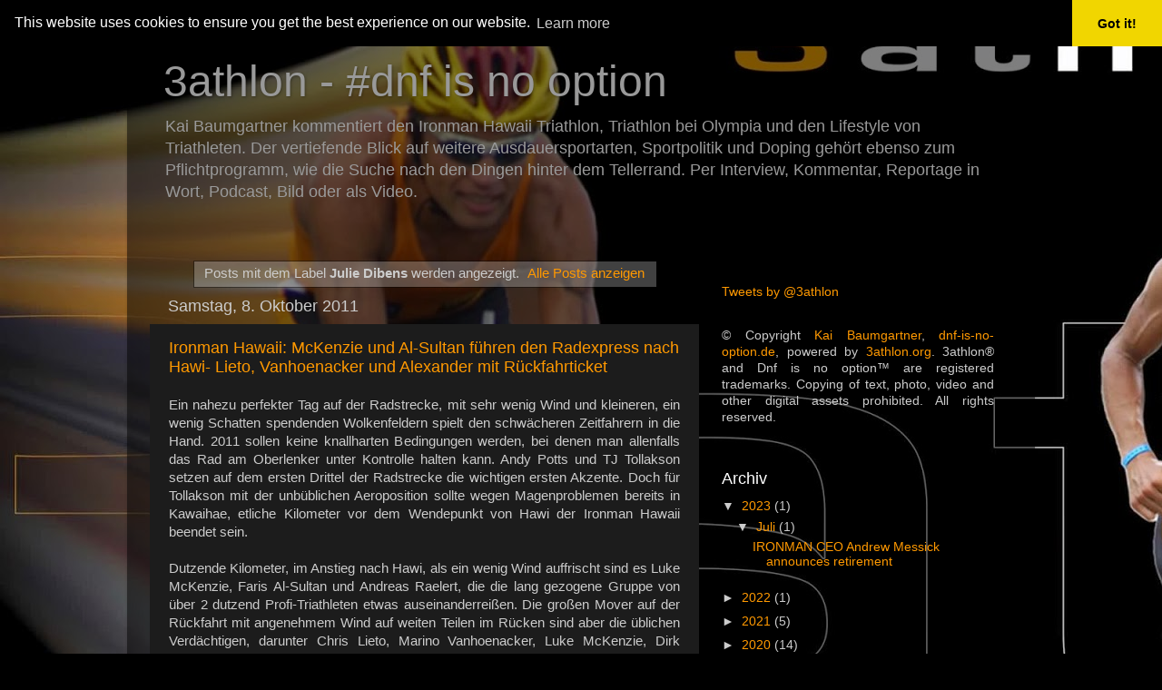

--- FILE ---
content_type: text/html; charset=UTF-8
request_url: http://www.dnf-is-no-option.com/search/label/Julie%20Dibens
body_size: 50995
content:
<!DOCTYPE html>
<html class='v2' dir='ltr' lang='de' xmlns='http://www.w3.org/1999/xhtml' xmlns:b='http://www.google.com/2005/gml/b' xmlns:data='http://www.google.com/2005/gml/data' xmlns:expr='http://www.google.com/2005/gml/expr'>
<head>
<link href='https://www.blogger.com/static/v1/widgets/335934321-css_bundle_v2.css' rel='stylesheet' type='text/css'/>
<meta content='width=1100' name='viewport'/>
<meta content='text/html; charset=UTF-8' http-equiv='Content-Type'/>
<meta content='blogger' name='generator'/>
<link href='http://www.dnf-is-no-option.com/favicon.ico' rel='icon' type='image/x-icon'/>
<link href='http://www.dnf-is-no-option.com/search/label/Julie%20Dibens' rel='canonical'/>
<link rel="alternate" type="application/atom+xml" title="3athlon - #dnf is no option - Atom" href="http://www.dnf-is-no-option.com/feeds/posts/default" />
<link rel="alternate" type="application/rss+xml" title="3athlon - #dnf is no option - RSS" href="http://www.dnf-is-no-option.com/feeds/posts/default?alt=rss" />
<link rel="service.post" type="application/atom+xml" title="3athlon - #dnf is no option - Atom" href="https://www.blogger.com/feeds/17673862/posts/default" />
<link rel="me" href="https://www.blogger.com/profile/12087559703765798890" />
<!--Can't find substitution for tag [blog.ieCssRetrofitLinks]-->
<meta content='DNF is no option - all about Triathlon and IRONMAN' name='description'/>
<meta content='http://www.dnf-is-no-option.com/search/label/Julie%20Dibens' property='og:url'/>
<meta content='3athlon - #dnf is no option' property='og:title'/>
<meta content='DNF is no option - all about Triathlon and IRONMAN' property='og:description'/>
<title>3athlon - #dnf is no option: Julie Dibens</title>
<style id='page-skin-1' type='text/css'><!--
/*-----------------------------------------------
Blogger Template Style
Name:     Picture Window
Designer: Josh Peterson
URL:      www.noaesthetic.com
----------------------------------------------- */
/* Variable definitions
====================
<Variable name="keycolor" description="Main Color" type="color" default="#1a222a"/>
<Variable name="body.background" description="Body Background" type="background"
color="#000000" default="#111111 url(//themes.googleusercontent.com/image?id=1OACCYOE0-eoTRTfsBuX1NMN9nz599ufI1Jh0CggPFA_sK80AGkIr8pLtYRpNUKPmwtEa) repeat-x fixed top center"/>
<Group description="Page Text" selector="body">
<Variable name="body.font" description="Font" type="font"
default="normal normal 15px Arial, Tahoma, Helvetica, FreeSans, sans-serif"/>
<Variable name="body.text.color" description="Text Color" type="color" default="#333333"/>
</Group>
<Group description="Backgrounds" selector=".body-fauxcolumns-outer">
<Variable name="body.background.color" description="Outer Background" type="color" default="#296695"/>
<Variable name="header.background.color" description="Header Background" type="color" default="transparent"/>
<Variable name="post.background.color" description="Post Background" type="color" default="#ffffff"/>
</Group>
<Group description="Links" selector=".main-outer">
<Variable name="link.color" description="Link Color" type="color" default="#336699"/>
<Variable name="link.visited.color" description="Visited Color" type="color" default="#6699cc"/>
<Variable name="link.hover.color" description="Hover Color" type="color" default="#33aaff"/>
</Group>
<Group description="Blog Title" selector=".header h1">
<Variable name="header.font" description="Title Font" type="font"
default="normal normal 36px Arial, Tahoma, Helvetica, FreeSans, sans-serif"/>
<Variable name="header.text.color" description="Text Color" type="color" default="#ffffff" />
</Group>
<Group description="Tabs Text" selector=".tabs-inner .widget li a">
<Variable name="tabs.font" description="Font" type="font"
default="normal normal 15px Arial, Tahoma, Helvetica, FreeSans, sans-serif"/>
<Variable name="tabs.text.color" description="Text Color" type="color" default="#ffffff"/>
<Variable name="tabs.selected.text.color" description="Selected Color" type="color" default="#ff9900"/>
</Group>
<Group description="Tabs Background" selector=".tabs-outer .PageList">
<Variable name="tabs.background.color" description="Background Color" type="color" default="transparent"/>
<Variable name="tabs.selected.background.color" description="Selected Color" type="color" default="transparent"/>
<Variable name="tabs.separator.color" description="Separator Color" type="color" default="transparent"/>
</Group>
<Group description="Post Title" selector="h3.post-title, .comments h4">
<Variable name="post.title.font" description="Title Font" type="font"
default="normal normal 18px Arial, Tahoma, Helvetica, FreeSans, sans-serif"/>
</Group>
<Group description="Date Header" selector=".date-header">
<Variable name="date.header.color" description="Text Color" type="color" default="#cccccc"/>
</Group>
<Group description="Post" selector=".post">
<Variable name="post.footer.text.color" description="Footer Text Color" type="color" default="#999999"/>
<Variable name="post.border.color" description="Border Color" type="color" default="#dddddd"/>
</Group>
<Group description="Gadgets" selector="h2">
<Variable name="widget.title.font" description="Title Font" type="font"
default="bold normal 13px Arial, Tahoma, Helvetica, FreeSans, sans-serif"/>
<Variable name="widget.title.text.color" description="Title Color" type="color" default="#888888"/>
</Group>
<Group description="Footer" selector=".footer-outer">
<Variable name="footer.text.color" description="Text Color" type="color" default="#cccccc"/>
<Variable name="footer.widget.title.text.color" description="Gadget Title Color" type="color" default="#aaaaaa"/>
</Group>
<Group description="Footer Links" selector=".footer-outer">
<Variable name="footer.link.color" description="Link Color" type="color" default="#99ccee"/>
<Variable name="footer.link.visited.color" description="Visited Color" type="color" default="#77aaee"/>
<Variable name="footer.link.hover.color" description="Hover Color" type="color" default="#33aaff"/>
</Group>
<Variable name="content.margin" description="Content Margin Top" type="length" default="20px"/>
<Variable name="content.padding" description="Content Padding" type="length" default="0"/>
<Variable name="content.background" description="Content Background" type="background"
default="transparent none repeat scroll top left"/>
<Variable name="content.border.radius" description="Content Border Radius" type="length" default="0"/>
<Variable name="content.shadow.spread" description="Content Shadow Spread" type="length" default="0"/>
<Variable name="header.padding" description="Header Padding" type="length" default="0"/>
<Variable name="header.background.gradient" description="Header Gradient" type="url"
default="none"/>
<Variable name="header.border.radius" description="Header Border Radius" type="length" default="0"/>
<Variable name="main.border.radius.top" description="Main Border Radius" type="length" default="20px"/>
<Variable name="footer.border.radius.top" description="Footer Border Radius Top" type="length" default="0"/>
<Variable name="footer.border.radius.bottom" description="Footer Border Radius Bottom" type="length" default="20px"/>
<Variable name="region.shadow.spread" description="Main and Footer Shadow Spread" type="length" default="3px"/>
<Variable name="region.shadow.offset" description="Main and Footer Shadow Offset" type="length" default="1px"/>
<Variable name="tabs.background.gradient" description="Tab Background Gradient" type="url" default="none"/>
<Variable name="tab.selected.background.gradient" description="Selected Tab Background" type="url"
default="url(//www.blogblog.com/1kt/transparent/white80.png)"/>
<Variable name="tab.background" description="Tab Background" type="background"
default="transparent url(//www.blogblog.com/1kt/transparent/black50.png) repeat scroll top left"/>
<Variable name="tab.border.radius" description="Tab Border Radius" type="length" default="10px" />
<Variable name="tab.first.border.radius" description="First Tab Border Radius" type="length" default="10px" />
<Variable name="tabs.border.radius" description="Tabs Border Radius" type="length" default="0" />
<Variable name="tabs.spacing" description="Tab Spacing" type="length" default=".25em"/>
<Variable name="tabs.margin.bottom" description="Tab Margin Bottom" type="length" default="0"/>
<Variable name="tabs.margin.sides" description="Tab Margin Sides" type="length" default="20px"/>
<Variable name="main.background" description="Main Background" type="background"
default="transparent url(//www.blogblog.com/1kt/transparent/white80.png) repeat scroll top left"/>
<Variable name="main.padding.sides" description="Main Padding Sides" type="length" default="20px"/>
<Variable name="footer.background" description="Footer Background" type="background"
default="transparent url(//www.blogblog.com/1kt/transparent/black50.png) repeat scroll top left"/>
<Variable name="post.margin.sides" description="Post Margin Sides" type="length" default="-20px"/>
<Variable name="post.border.radius" description="Post Border Radius" type="length" default="5px"/>
<Variable name="widget.title.text.transform" description="Widget Title Text Transform" type="string" default="uppercase"/>
<Variable name="mobile.background.overlay" description="Mobile Background Overlay" type="string"
default="transparent none repeat scroll top left"/>
<Variable name="startSide" description="Side where text starts in blog language" type="automatic" default="left"/>
<Variable name="endSide" description="Side where text ends in blog language" type="automatic" default="right"/>
*/
/* Content
----------------------------------------------- */
body, .body-fauxcolumn-outer {
font: normal normal 15px Arial, Tahoma, Helvetica, FreeSans, sans-serif;
color: #cccccc;
background: #000000 url(https://blogger.googleusercontent.com/img/b/R29vZ2xl/AVvXsEiOphmelM2A1RMkgnkzj15yW73X67MXTV4F_SQizSbPw5bRzmDxGXh8cE5VhATberNm81V8RjVwX3YLwGUrQ6OsFzJwTD458XdwehxB1BORRu74w7aALCQWyM-c97GUAEi6ZQ/s1600/blogger.bg.jpg) no-repeat fixed top left;
}
html body .region-inner {
min-width: 0;
max-width: 100%;
width: auto;
}
.content-outer {
font-size: 90%;
}
a:link {
text-decoration:none;
color: #ff9900;
}
a:visited {
text-decoration:none;
color: #dd7700;
}
a:hover {
text-decoration:underline;
color: #ffaa00;
}
.content-outer {
background: transparent url(//www.blogblog.com/1kt/transparent/black50.png) repeat scroll top left;
-moz-border-radius: 0;
-webkit-border-radius: 0;
-goog-ms-border-radius: 0;
border-radius: 0;
-moz-box-shadow: 0 0 3px rgba(0, 0, 0, .15);
-webkit-box-shadow: 0 0 3px rgba(0, 0, 0, .15);
-goog-ms-box-shadow: 0 0 3px rgba(0, 0, 0, .15);
box-shadow: 0 0 3px rgba(0, 0, 0, .15);
margin: 0 auto;
}
.content-inner {
padding: 10px;
}
/* Header
----------------------------------------------- */
.header-outer {
background: transparent none repeat-x scroll top left;
_background-image: none;
color: #999999;
-moz-border-radius: 0;
-webkit-border-radius: 0;
-goog-ms-border-radius: 0;
border-radius: 0;
}
.Header img, .Header #header-inner {
-moz-border-radius: 0;
-webkit-border-radius: 0;
-goog-ms-border-radius: 0;
border-radius: 0;
}
.header-inner .Header .titlewrapper,
.header-inner .Header .descriptionwrapper {
padding-left: 30px;
padding-right: 30px;
}
.Header h1 {
font: normal normal 48px Arial, Tahoma, Helvetica, FreeSans, sans-serif;
text-shadow: 1px 1px 3px rgba(0, 0, 0, 0.3);
}
.Header h1 a {
color: #999999;
}
.Header .description {
font-size: 130%;
}
/* Tabs
----------------------------------------------- */
.tabs-inner {
margin: .5em 15px 1em;
padding: 0;
}
.tabs-inner .section {
margin: 0;
}
.tabs-inner .widget ul {
padding: 0;
background: #1c1c1c none repeat scroll bottom;
-moz-border-radius: 0;
-webkit-border-radius: 0;
-goog-ms-border-radius: 0;
border-radius: 0;
}
.tabs-inner .widget li {
border: none;
}
.tabs-inner .widget li a {
display: inline-block;
padding: .5em 1em;
margin-right: 0;
color: #ff9900;
font: normal normal 15px Arial, Tahoma, Helvetica, FreeSans, sans-serif;
-moz-border-radius: 0 0 0 0;
-webkit-border-top-left-radius: 0;
-webkit-border-top-right-radius: 0;
-goog-ms-border-radius: 0 0 0 0;
border-radius: 0 0 0 0;
background: transparent none no-repeat scroll top left;
border-right: 1px solid #000000;
}
.tabs-inner .widget li:first-child a {
padding-left: 1.25em;
-moz-border-radius-topleft: 0;
-moz-border-radius-bottomleft: 0;
-webkit-border-top-left-radius: 0;
-webkit-border-bottom-left-radius: 0;
-goog-ms-border-top-left-radius: 0;
-goog-ms-border-bottom-left-radius: 0;
border-top-left-radius: 0;
border-bottom-left-radius: 0;
}
.tabs-inner .widget li.selected a,
.tabs-inner .widget li a:hover {
position: relative;
z-index: 1;
background: #dd7700 none repeat scroll bottom;
color: #ffffff;
-moz-box-shadow: 0 0 0 rgba(0, 0, 0, .15);
-webkit-box-shadow: 0 0 0 rgba(0, 0, 0, .15);
-goog-ms-box-shadow: 0 0 0 rgba(0, 0, 0, .15);
box-shadow: 0 0 0 rgba(0, 0, 0, .15);
}
/* Headings
----------------------------------------------- */
h2 {
font: normal normal 18px Arial, Tahoma, Helvetica, FreeSans, sans-serif;
text-transform: none;
color: #ffffff;
margin: .5em 0;
}
/* Main
----------------------------------------------- */
.main-outer {
background: transparent none repeat scroll top center;
-moz-border-radius: 0 0 0 0;
-webkit-border-top-left-radius: 0;
-webkit-border-top-right-radius: 0;
-webkit-border-bottom-left-radius: 0;
-webkit-border-bottom-right-radius: 0;
-goog-ms-border-radius: 0 0 0 0;
border-radius: 0 0 0 0;
-moz-box-shadow: 0 0 0 rgba(0, 0, 0, .15);
-webkit-box-shadow: 0 0 0 rgba(0, 0, 0, .15);
-goog-ms-box-shadow: 0 0 0 rgba(0, 0, 0, .15);
box-shadow: 0 0 0 rgba(0, 0, 0, .15);
}
.main-inner {
padding: 15px 20px 20px;
}
.main-inner .column-center-inner {
padding: 0 0;
}
.main-inner .column-left-inner {
padding-left: 0;
}
.main-inner .column-right-inner {
padding-right: 0;
}
/* Posts
----------------------------------------------- */
h3.post-title {
margin: 0;
font: normal normal 18px Arial, Tahoma, Helvetica, FreeSans, sans-serif;
}
.comments h4 {
margin: 1em 0 0;
font: normal normal 18px Arial, Tahoma, Helvetica, FreeSans, sans-serif;
}
.date-header span {
color: #cccccc;
}
.post-outer {
background-color: #1c1c1c;
border: solid 1px transparent;
-moz-border-radius: 0;
-webkit-border-radius: 0;
border-radius: 0;
-goog-ms-border-radius: 0;
padding: 15px 20px;
margin: 0 -20px 20px;
}
.post-body {
line-height: 1.4;
font-size: 110%;
position: relative;
}
.post-header {
margin: 0 0 1.5em;
color: #999999;
line-height: 1.6;
}
.post-footer {
margin: .5em 0 0;
color: #999999;
line-height: 1.6;
}
#blog-pager {
font-size: 140%
}
#comments .comment-author {
padding-top: 1.5em;
border-top: dashed 1px #ccc;
border-top: dashed 1px rgba(128, 128, 128, .5);
background-position: 0 1.5em;
}
#comments .comment-author:first-child {
padding-top: 0;
border-top: none;
}
.avatar-image-container {
margin: .2em 0 0;
}
/* Comments
----------------------------------------------- */
.comments .comments-content .icon.blog-author {
background-repeat: no-repeat;
background-image: url([data-uri]);
}
.comments .comments-content .loadmore a {
border-top: 1px solid #ffaa00;
border-bottom: 1px solid #ffaa00;
}
.comments .continue {
border-top: 2px solid #ffaa00;
}
/* Widgets
----------------------------------------------- */
.widget ul, .widget #ArchiveList ul.flat {
padding: 0;
list-style: none;
}
.widget ul li, .widget #ArchiveList ul.flat li {
border-top: dashed 1px #ccc;
border-top: dashed 1px rgba(128, 128, 128, .5);
}
.widget ul li:first-child, .widget #ArchiveList ul.flat li:first-child {
border-top: none;
}
.widget .post-body ul {
list-style: disc;
}
.widget .post-body ul li {
border: none;
}
/* Footer
----------------------------------------------- */
.footer-outer {
color:#cccccc;
background: transparent none repeat scroll top center;
-moz-border-radius: 0 0 0 0;
-webkit-border-top-left-radius: 0;
-webkit-border-top-right-radius: 0;
-webkit-border-bottom-left-radius: 0;
-webkit-border-bottom-right-radius: 0;
-goog-ms-border-radius: 0 0 0 0;
border-radius: 0 0 0 0;
-moz-box-shadow: 0 0 0 rgba(0, 0, 0, .15);
-webkit-box-shadow: 0 0 0 rgba(0, 0, 0, .15);
-goog-ms-box-shadow: 0 0 0 rgba(0, 0, 0, .15);
box-shadow: 0 0 0 rgba(0, 0, 0, .15);
}
.footer-inner {
padding: 10px 20px 20px;
}
.footer-outer a {
color: #ff9900;
}
.footer-outer a:visited {
color: #dd7700;
}
.footer-outer a:hover {
color: #ffaa00;
}
.footer-outer .widget h2 {
color: #999999;
}
/* Mobile
----------------------------------------------- */
html body.mobile {
height: auto;
}
html body.mobile {
min-height: 480px;
background-size: 100% auto;
/* background: url(https://blogger.googleusercontent.com/img/b/R29vZ2xl/AVvXsEiOphmelM2A1RMkgnkzj15yW73X67MXTV4F_SQizSbPw5bRzmDxGXh8cE5VhATberNm81V8RjVwX3YLwGUrQ6OsFzJwTD458XdwehxB1BORRu74w7aALCQWyM-c97GUAEi6ZQ/s1600/blogger.bg.jpg) no-repeat fixed top left;
*/
}
.mobile .body-fauxcolumn-outer {
background: transparent none repeat scroll top left;
}
html .mobile .mobile-date-outer, html .mobile .blog-pager {
border-bottom: none;
background: transparent none repeat scroll top center;
margin-bottom: 10px;
}
.mobile .date-outer {
background: transparent none repeat scroll top center;
}
.mobile .header-outer, .mobile .main-outer,
.mobile .post-outer, .mobile .footer-outer {
-moz-border-radius: 0;
-webkit-border-radius: 0;
-goog-ms-border-radius: 0;
border-radius: 0;
}
.mobile .content-outer,
.mobile .main-outer,
.mobile .post-outer {
background: inherit;
border: none;
}
.mobile .content-outer {
font-size: 100%;
}
.mobile-link-button {
background-color: #ff9900;
}
.mobile-link-button a:link, .mobile-link-button a:visited {
color: #1c1c1c;
}
.mobile-index-contents {
color: #cccccc;
}
.mobile .tabs-inner .PageList .widget-content {
background: #dd7700 none repeat scroll bottom;
color: #ffffff;
}
.mobile .tabs-inner .PageList .widget-content .pagelist-arrow {
border-left: 1px solid #000000;
}

--></style>
<style id='template-skin-1' type='text/css'><!--
body {
min-width: 1000px;
}
.content-outer, .content-fauxcolumn-outer, .region-inner {
min-width: 1000px;
max-width: 1000px;
_width: 1000px;
}
.main-inner .columns {
padding-left: 0;
padding-right: 345px;
}
.main-inner .fauxcolumn-center-outer {
left: 0;
right: 345px;
/* IE6 does not respect left and right together */
_width: expression(this.parentNode.offsetWidth -
parseInt("0") -
parseInt("345px") + 'px');
}
.main-inner .fauxcolumn-left-outer {
width: 0;
}
.main-inner .fauxcolumn-right-outer {
width: 345px;
}
.main-inner .column-left-outer {
width: 0;
right: 100%;
margin-left: -0;
}
.main-inner .column-right-outer {
width: 345px;
margin-right: -345px;
}
#layout {
min-width: 0;
}
#layout .content-outer {
min-width: 0;
width: 800px;
}
#layout .region-inner {
min-width: 0;
width: auto;
}
body#layout div.add_widget {
padding: 8px;
}
body#layout div.add_widget a {
margin-left: 32px;
}
--></style>
<style>
    body {background-image:url(http\:\/\/1.bp.blogspot.com\/-hSLI2b0MABs\/UdVSAyWGEII\/AAAAAAAADU4\/3JBfStIpzFM\/s1600\/blogger.bg.jpg);}
    
@media (max-width: 200px) { body {background-image:url(http\:\/\/1.bp.blogspot.com\/-hSLI2b0MABs\/UdVSAyWGEII\/AAAAAAAADU4\/3JBfStIpzFM\/w200\/blogger.bg.jpg);}}
@media (max-width: 400px) and (min-width: 201px) { body {background-image:url(http\:\/\/1.bp.blogspot.com\/-hSLI2b0MABs\/UdVSAyWGEII\/AAAAAAAADU4\/3JBfStIpzFM\/w400\/blogger.bg.jpg);}}
@media (max-width: 800px) and (min-width: 401px) { body {background-image:url(http\:\/\/1.bp.blogspot.com\/-hSLI2b0MABs\/UdVSAyWGEII\/AAAAAAAADU4\/3JBfStIpzFM\/w800\/blogger.bg.jpg);}}
@media (max-width: 1200px) and (min-width: 801px) { body {background-image:url(http\:\/\/1.bp.blogspot.com\/-hSLI2b0MABs\/UdVSAyWGEII\/AAAAAAAADU4\/3JBfStIpzFM\/w1200\/blogger.bg.jpg);}}
/* Last tag covers anything over one higher than the previous max-size cap. */
@media (min-width: 1201px) { body {background-image:url(http\:\/\/1.bp.blogspot.com\/-hSLI2b0MABs\/UdVSAyWGEII\/AAAAAAAADU4\/3JBfStIpzFM\/w1600\/blogger.bg.jpg);}}
  </style>
<script type='text/javascript'>
        (function(i,s,o,g,r,a,m){i['GoogleAnalyticsObject']=r;i[r]=i[r]||function(){
        (i[r].q=i[r].q||[]).push(arguments)},i[r].l=1*new Date();a=s.createElement(o),
        m=s.getElementsByTagName(o)[0];a.async=1;a.src=g;m.parentNode.insertBefore(a,m)
        })(window,document,'script','https://www.google-analytics.com/analytics.js','ga');
        ga('create', 'UA-263987-9', 'auto', 'blogger');
        ga('blogger.send', 'pageview');
      </script>
<link href='https://cdn.jsdelivr.net/npm/cookieconsent@3/build/cookieconsent.min.css' rel='stylesheet' type='text/css'/>
<link href='https://www.blogger.com/dyn-css/authorization.css?targetBlogID=17673862&amp;zx=5f7fc5d7-f68d-4b48-9745-4d5fad8bf421' media='none' onload='if(media!=&#39;all&#39;)media=&#39;all&#39;' rel='stylesheet'/><noscript><link href='https://www.blogger.com/dyn-css/authorization.css?targetBlogID=17673862&amp;zx=5f7fc5d7-f68d-4b48-9745-4d5fad8bf421' rel='stylesheet'/></noscript>
<meta name='google-adsense-platform-account' content='ca-host-pub-1556223355139109'/>
<meta name='google-adsense-platform-domain' content='blogspot.com'/>

<!-- data-ad-client=ca-pub-6162840039474321 -->

</head>
<body class='loading'>
<div class='navbar section' id='navbar' name='Navbar'><div class='widget Navbar' data-version='1' id='Navbar1'><script type="text/javascript">
    function setAttributeOnload(object, attribute, val) {
      if(window.addEventListener) {
        window.addEventListener('load',
          function(){ object[attribute] = val; }, false);
      } else {
        window.attachEvent('onload', function(){ object[attribute] = val; });
      }
    }
  </script>
<div id="navbar-iframe-container"></div>
<script type="text/javascript" src="https://apis.google.com/js/platform.js"></script>
<script type="text/javascript">
      gapi.load("gapi.iframes:gapi.iframes.style.bubble", function() {
        if (gapi.iframes && gapi.iframes.getContext) {
          gapi.iframes.getContext().openChild({
              url: 'https://www.blogger.com/navbar/17673862?origin\x3dhttp://www.dnf-is-no-option.com',
              where: document.getElementById("navbar-iframe-container"),
              id: "navbar-iframe"
          });
        }
      });
    </script><script type="text/javascript">
(function() {
var script = document.createElement('script');
script.type = 'text/javascript';
script.src = '//pagead2.googlesyndication.com/pagead/js/google_top_exp.js';
var head = document.getElementsByTagName('head')[0];
if (head) {
head.appendChild(script);
}})();
</script>
</div></div>
<div itemscope='itemscope' itemtype='http://schema.org/Blog' style='display: none;'>
<meta content='3athlon - #dnf is no option' itemprop='name'/>
<meta content='DNF is no option - all about Triathlon and IRONMAN' itemprop='description'/>
</div>
<div class='body-fauxcolumns'>
<div class='fauxcolumn-outer body-fauxcolumn-outer'>
<div class='cap-top'>
<div class='cap-left'></div>
<div class='cap-right'></div>
</div>
<div class='fauxborder-left'>
<div class='fauxborder-right'></div>
<div class='fauxcolumn-inner'>
</div>
</div>
<div class='cap-bottom'>
<div class='cap-left'></div>
<div class='cap-right'></div>
</div>
</div>
</div>
<div class='content'>
<div class='content-fauxcolumns'>
<div class='fauxcolumn-outer content-fauxcolumn-outer'>
<div class='cap-top'>
<div class='cap-left'></div>
<div class='cap-right'></div>
</div>
<div class='fauxborder-left'>
<div class='fauxborder-right'></div>
<div class='fauxcolumn-inner'>
</div>
</div>
<div class='cap-bottom'>
<div class='cap-left'></div>
<div class='cap-right'></div>
</div>
</div>
</div>
<div class='content-outer'>
<div class='content-cap-top cap-top'>
<div class='cap-left'></div>
<div class='cap-right'></div>
</div>
<div class='fauxborder-left content-fauxborder-left'>
<div class='fauxborder-right content-fauxborder-right'></div>
<div class='content-inner'>
<header>
<div class='header-outer'>
<div class='header-cap-top cap-top'>
<div class='cap-left'></div>
<div class='cap-right'></div>
</div>
<div class='fauxborder-left header-fauxborder-left'>
<div class='fauxborder-right header-fauxborder-right'></div>
<div class='region-inner header-inner'>
<div class='header section' id='header' name='Header'><div class='widget Header' data-version='1' id='Header1'>
<div id='header-inner'>
<div class='titlewrapper'>
<h1 class='title'>
<a href='http://www.dnf-is-no-option.com/'>
3athlon - #dnf is no option
</a>
</h1>
</div>
<div class='descriptionwrapper'>
<p class='description'><span>Kai Baumgartner kommentiert den Ironman Hawaii Triathlon, Triathlon bei Olympia und den Lifestyle von Triathleten. Der vertiefende Blick auf weitere Ausdauersportarten, Sportpolitik und Doping gehört ebenso zum Pflichtprogramm, wie die Suche nach den Dingen hinter dem Tellerrand. Per Interview, Kommentar, Reportage in Wort, Podcast, Bild oder als Video. </span></p>
</div>
</div>
</div></div>
</div>
</div>
<div class='header-cap-bottom cap-bottom'>
<div class='cap-left'></div>
<div class='cap-right'></div>
</div>
</div>
</header>
<div class='tabs-outer'>
<div class='tabs-cap-top cap-top'>
<div class='cap-left'></div>
<div class='cap-right'></div>
</div>
<div class='fauxborder-left tabs-fauxborder-left'>
<div class='fauxborder-right tabs-fauxborder-right'></div>
<div class='region-inner tabs-inner'>
<div class='tabs no-items section' id='crosscol' name='Spaltenübergreifend'></div>
<div class='tabs no-items section' id='crosscol-overflow' name='Cross-Column 2'></div>
</div>
</div>
<div class='tabs-cap-bottom cap-bottom'>
<div class='cap-left'></div>
<div class='cap-right'></div>
</div>
</div>
<div class='main-outer'>
<div class='main-cap-top cap-top'>
<div class='cap-left'></div>
<div class='cap-right'></div>
</div>
<div class='fauxborder-left main-fauxborder-left'>
<div class='fauxborder-right main-fauxborder-right'></div>
<div class='region-inner main-inner'>
<div class='columns fauxcolumns'>
<div class='fauxcolumn-outer fauxcolumn-center-outer'>
<div class='cap-top'>
<div class='cap-left'></div>
<div class='cap-right'></div>
</div>
<div class='fauxborder-left'>
<div class='fauxborder-right'></div>
<div class='fauxcolumn-inner'>
</div>
</div>
<div class='cap-bottom'>
<div class='cap-left'></div>
<div class='cap-right'></div>
</div>
</div>
<div class='fauxcolumn-outer fauxcolumn-left-outer'>
<div class='cap-top'>
<div class='cap-left'></div>
<div class='cap-right'></div>
</div>
<div class='fauxborder-left'>
<div class='fauxborder-right'></div>
<div class='fauxcolumn-inner'>
</div>
</div>
<div class='cap-bottom'>
<div class='cap-left'></div>
<div class='cap-right'></div>
</div>
</div>
<div class='fauxcolumn-outer fauxcolumn-right-outer'>
<div class='cap-top'>
<div class='cap-left'></div>
<div class='cap-right'></div>
</div>
<div class='fauxborder-left'>
<div class='fauxborder-right'></div>
<div class='fauxcolumn-inner'>
</div>
</div>
<div class='cap-bottom'>
<div class='cap-left'></div>
<div class='cap-right'></div>
</div>
</div>
<!-- corrects IE6 width calculation -->
<div class='columns-inner'>
<div class='column-center-outer'>
<div class='column-center-inner'>
<div class='main section' id='main' name='Hauptbereich'><div class='widget Blog' data-version='1' id='Blog1'>
<div class='blog-posts hfeed'>
<div class='status-msg-wrap'>
<div class='status-msg-body'>
Posts mit dem Label <b>Julie Dibens</b> werden angezeigt. <a href="http://www.dnf-is-no-option.com/">Alle Posts anzeigen</a>
</div>
<div class='status-msg-border'>
<div class='status-msg-bg'>
<div class='status-msg-hidden'>Posts mit dem Label <b>Julie Dibens</b> werden angezeigt. <a href="http://www.dnf-is-no-option.com/">Alle Posts anzeigen</a></div>
</div>
</div>
</div>
<div style='clear: both;'></div>

          <div class="date-outer">
        
<h2 class='date-header'><span>Samstag, 8. Oktober 2011</span></h2>

          <div class="date-posts">
        
<div class='post-outer'>
<div class='post hentry' itemprop='blogPost' itemscope='itemscope' itemtype='http://schema.org/BlogPosting'>
<meta content='17673862' itemprop='blogId'/>
<meta content='8694271516959647172' itemprop='postId'/>
<a name='8694271516959647172'></a>
<h3 class='post-title entry-title' itemprop='name'>
<a href='http://www.dnf-is-no-option.com/2011/10/ironman-hawaii-mckenzie-und-al-sultan.html'>Ironman Hawaii: McKenzie und Al-Sultan führen den Radexpress nach Hawi- Lieto, Vanhoenacker und Alexander mit Rückfahrticket</a>
</h3>
<div class='post-header'>
<div class='post-header-line-1'></div>
</div>
<div class='post-body entry-content' id='post-body-8694271516959647172' itemprop='articleBody'>
<div dir="ltr" style="text-align: left;" trbidi="on">
<div style="text-align: justify;">
Ein nahezu perfekter Tag auf der Radstrecke, mit sehr wenig Wind und kleineren, ein wenig Schatten spendenden Wolkenfeldern spielt den schwächeren Zeitfahrern in die Hand. 2011 sollen keine knallharten Bedingungen werden, bei denen man allenfalls das Rad am Oberlenker unter Kontrolle halten kann. Andy Potts und TJ Tollakson setzen auf dem ersten Drittel der Radstrecke die wichtigen ersten Akzente. Doch für Tollakson mit der unbüblichen Aeroposition sollte wegen Magenproblemen bereits in Kawaihae, etliche Kilometer vor dem Wendepunkt von Hawi der Ironman Hawaii beendet sein.</div>
<div style="text-align: justify;">
<br /></div>
<div style="text-align: justify;">
Dutzende Kilometer, im Anstieg nach Hawi, als ein wenig Wind auffrischt sind es Luke McKenzie, Faris Al-Sultan und Andreas Raelert, die die lang gezogene Gruppe von über 2 dutzend Profi-Triathleten etwas auseinanderreißen. Die großen Mover auf der Rückfahrt mit angenehmem Wind auf weiten Teilen im Rücken sind aber die üblichen Verdächtigen, darunter Chris Lieto, Marino Vanhoenacker, Luke McKenzie, Dirk Bockel und - Craig Alexander. Es soll auch Lieto sein, der mit wenigen Minuten Vorsprung in die Wechselzone zum Marathon einfährt.</div>
<div style="text-align: justify;">
<br /></div>
<div style="text-align: justify;">
Für viele überraschend, aber zu erwarten ist die Radleistung von Alexander. Intensives Radtraining für den strategisch wichtigen Abschnitt Kawaihae - Hawi - Kawaihae und eine Reduzierung der Kurbellänge von 172,5 auf 167,5 mm resultieren in einem komfortablen, größeren Hüft-Femur Winkel und lassen die <a href="http://www.dnf-is-no-option.com/2011/10/wer-gewinnt-den-ironman-hawaii-2011-top.html">Albträume</a> aller Durschschnittsläufer Wirklichkeit werden.<br />
<br />
Im Triathlon der Frauen zeigen sich mit Julie Dibens, Caroline Steffen, Leanda Cave und Rachel Joyce die üblichen Verdächtigen an der Spitze. Dibens fährt wie im Vorjahr exzellent, während Chrissie Wellington eindeutig Schwierigkeiten hat, den Rückstand nach dem Schwimmen schnell und signifikant schrumpfen zu lassen. Effektiver bewegen sich Karin Thürig und Natascha Badmann als eher schwächerer Schwimmerinnen durch das Feld der Triathletinnen. Vor allem Thürig fährt definitv in einer eigenen Liga, in der allenfalls Dibens ansatzweise mitspielen kann. Erste in T2: Dibens in 4:44:14 Stunden in neuer Radrekordzeit, während Thürig als Inhaberin des alten Rekords mit 4:44:19 nur unwesentlich länger benötigt aber anders als Dibens (DNF wegen Fußverletzung) das Rennen in den Top 10 beendet.<br />
<br />
Schon jetzt kann man festhalten, dass es in beiden Rennen zu wahren Schlachten kommen wird. Zunehmende Hitze, viele starke Läufer und Läuferinnen in Schlagdistanz versprechen nach schnellem Radfahren vielleicht auch extrem schnelle Marathonläufe mit Blick auf Streckenbestzeiten.<br />
<br />
Wer immer den Ironman Hawaii 2011 gewinnen wird, hat es nach diesem Tag der von purem Speed geprägt war, verdient. Ergebnisse und Rennberichte sind zeitnah auf Ironman.com und verfügbar. Kommentare und Interpretationen folgen gewohnt an dieser Stelle.<br />
<br />
<b>Top 10 Männer</b><br />
<br />
1. Lieto, Chris 05:12:37<br />
2. McKenzie, Luke 05:17:47<br />
3. Vanhoenacker, Marino 05:17:54<br />
4. Alexander, Craig 05:17:56<br />
5. Bockel, Dirk 05:18:01<br />
6. Boecherer, Andreas 05:19:27<br />
7. Twelsiek, Maik 05:20:26<br />
8. Raelert, Andreas 05:20:54<br />
9. Tissink, Raynard 05:22:39<br />
10. Al-Sultan, Faris 05:23:21</div>
</div>
<div style='clear: both;'></div>
</div>
<div class='post-footer'>
<div class='post-footer-line post-footer-line-1'><span class='post-backlinks post-comment-link'>
</span>
<div class='post-share-buttons goog-inline-block'>
<a class='goog-inline-block share-button sb-email' href='https://www.blogger.com/share-post.g?blogID=17673862&postID=8694271516959647172&target=email' target='_blank' title='Diesen Post per E-Mail versenden'><span class='share-button-link-text'>Diesen Post per E-Mail versenden</span></a><a class='goog-inline-block share-button sb-blog' href='https://www.blogger.com/share-post.g?blogID=17673862&postID=8694271516959647172&target=blog' onclick='window.open(this.href, "_blank", "height=270,width=475"); return false;' target='_blank' title='BlogThis!'><span class='share-button-link-text'>BlogThis!</span></a><a class='goog-inline-block share-button sb-twitter' href='https://www.blogger.com/share-post.g?blogID=17673862&postID=8694271516959647172&target=twitter' target='_blank' title='Auf X teilen'><span class='share-button-link-text'>Auf X teilen</span></a><a class='goog-inline-block share-button sb-facebook' href='https://www.blogger.com/share-post.g?blogID=17673862&postID=8694271516959647172&target=facebook' onclick='window.open(this.href, "_blank", "height=430,width=640"); return false;' target='_blank' title='In Facebook freigeben'><span class='share-button-link-text'>In Facebook freigeben</span></a><a class='goog-inline-block share-button sb-pinterest' href='https://www.blogger.com/share-post.g?blogID=17673862&postID=8694271516959647172&target=pinterest' target='_blank' title='Auf Pinterest teilen'><span class='share-button-link-text'>Auf Pinterest teilen</span></a>
</div>
<span class='post-icons'>
<span class='item-control blog-admin pid-1691918653'>
<a href='https://www.blogger.com/post-edit.g?blogID=17673862&postID=8694271516959647172&from=pencil' title='Post bearbeiten'>
<img alt='' class='icon-action' height='18' src='https://resources.blogblog.com/img/icon18_edit_allbkg.gif' width='18'/>
</a>
</span>
</span>
<span class='post-comment-link'>
</span>
<span class='post-location'>
Standort:
<a href='https://maps.google.com/maps?q=Hawi,+Hawaii,+Vereinigte+Staaten@20.2413889,-155.8327778&z=10' target='_blank'>Hawi, Hawaii, Vereinigte Staaten</a>
</span>
<span class='post-labels'>
Labels:
<a href='http://www.dnf-is-no-option.com/search/label/Andreas%20Raelert' rel='tag'>Andreas Raelert</a>,
<a href='http://www.dnf-is-no-option.com/search/label/Andy%20Potts' rel='tag'>Andy Potts</a>,
<a href='http://www.dnf-is-no-option.com/search/label/Caroline%20Steffen' rel='tag'>Caroline Steffen</a>,
<a href='http://www.dnf-is-no-option.com/search/label/Chris%20Lieto' rel='tag'>Chris Lieto</a>,
<a href='http://www.dnf-is-no-option.com/search/label/Chrissie%20Wellington' rel='tag'>Chrissie Wellington</a>,
<a href='http://www.dnf-is-no-option.com/search/label/Craig%20Alexander' rel='tag'>Craig Alexander</a>,
<a href='http://www.dnf-is-no-option.com/search/label/Dirk%20Bockel' rel='tag'>Dirk Bockel</a>,
<a href='http://www.dnf-is-no-option.com/search/label/Faris%20Al-Sultan' rel='tag'>Faris Al-Sultan</a>,
<a href='http://www.dnf-is-no-option.com/search/label/Hawaii' rel='tag'>Hawaii</a>,
<a href='http://www.dnf-is-no-option.com/search/label/Ironman' rel='tag'>Ironman</a>,
<a href='http://www.dnf-is-no-option.com/search/label/Julie%20Dibens' rel='tag'>Julie Dibens</a>,
<a href='http://www.dnf-is-no-option.com/search/label/Karin%20Th%C3%BCrig' rel='tag'>Karin Thürig</a>,
<a href='http://www.dnf-is-no-option.com/search/label/Marino%20Vanhoenacker' rel='tag'>Marino Vanhoenacker</a>,
<a href='http://www.dnf-is-no-option.com/search/label/TJ%20Tollakson' rel='tag'>TJ Tollakson</a>
</span>
</div>
<div class='post-footer-line post-footer-line-2'></div>
<div class='post-footer-line post-footer-line-3'></div>
</div>
</div>
</div>

          </div></div>
        

          <div class="date-outer">
        
<h2 class='date-header'><span>Freitag, 7. Oktober 2011</span></h2>

          <div class="date-posts">
        
<div class='post-outer'>
<div class='post hentry' itemprop='blogPost' itemscope='itemscope' itemtype='http://schema.org/BlogPosting'>
<meta content='https://blogger.googleusercontent.com/img/b/R29vZ2xl/AVvXsEieVEIRoHcrYUqJWQflxedFAXYLB2iHJYr9saB_n80B6Cy4LdeutuB9EeaTEAwSbfx2rGMFAIDzPdx54txtKxo72cH5TSc2CLyMs1Kb4zk1cMAwkBtLwkhP7YSHzjOYUCvwDA/s400/N+S+2%252C+C+M+0.jpg' itemprop='image_url'/>
<meta content='17673862' itemprop='blogId'/>
<meta content='1284400683730554339' itemprop='postId'/>
<a name='1284400683730554339'></a>
<h3 class='post-title entry-title' itemprop='name'>
<a href='http://www.dnf-is-no-option.com/2011/10/wer-gewinnt-den-ironman-hawaii-2011-top.html'>Wer gewinnt den Ironman Hawaii 2011? Top 10, Podium und Sieg?</a>
</h3>
<div class='post-header'>
<div class='post-header-line-1'></div>
</div>
<div class='post-body entry-content' id='post-body-1284400683730554339' itemprop='articleBody'>
<div dir="ltr" style="text-align: left;" trbidi="on">
<div style="text-align: justify;">
Ganz der Tradition von 3athlon folgend, tippen Photografen, Moderatoren und freie Mitarbeiter wahlweise die Top 3, Top 5 oder Top 10. Im Kommentarfeld am Ende des Artikels dürfen gerne auch eigene Tipps abgegeben werden. Die Chancen stehen für einen englischen Sieg  bei den Frauen hoch, bei den Männern könnten es die Deutschen nach der Ära von 2004-2006 erneut auf den Spitzenplatz beim Ironman Hawaii schaffen. Natürlich sind Tipps nur eine Momentaufnahme. Was ist mit <a href="http://www.dnf-is-no-option.com/2011/10/alle-profi-triathleten-des-ironman.html">Chris Lieto, Timothy O'Donnell, Frederik Van Lierde, Maik Twelsiek, Mathias Hecht, Jan Raphael, Andy Potts, Matt Reed, Pete Jacobs und Cameron Brown</a>? Berechtigte Fragen, aber es muss an einer Stelle der berühmte Cut gezogen werden.</div>
<table align="center" cellpadding="0" cellspacing="0" class="tr-caption-container" style="margin-left: auto; margin-right: auto; text-align: center;"><tbody>
<tr><td style="text-align: center;"><a href="https://blogger.googleusercontent.com/img/b/R29vZ2xl/AVvXsEieVEIRoHcrYUqJWQflxedFAXYLB2iHJYr9saB_n80B6Cy4LdeutuB9EeaTEAwSbfx2rGMFAIDzPdx54txtKxo72cH5TSc2CLyMs1Kb4zk1cMAwkBtLwkhP7YSHzjOYUCvwDA/s1600/N+S+2%252C+C+M+0.jpg" imageanchor="1" style="margin-left: auto; margin-right: auto;"><img border="0" height="400" src="https://blogger.googleusercontent.com/img/b/R29vZ2xl/AVvXsEieVEIRoHcrYUqJWQflxedFAXYLB2iHJYr9saB_n80B6Cy4LdeutuB9EeaTEAwSbfx2rGMFAIDzPdx54txtKxo72cH5TSc2CLyMs1Kb4zk1cMAwkBtLwkhP7YSHzjOYUCvwDA/s400/N+S+2%252C+C+M+0.jpg" width="266" /></a></td></tr>
<tr><td class="tr-caption" style="text-align: justify;">Der letzte Sieg beim Ironman Hawaii gelang einem Deutschen 2006. Normann Stadler sicherte sich mit der Flucht auf dem Rad zum zweiten Mal die Krone im Ausdauersport. Photo: Ulihb</td></tr>
</tbody></table>
<div style="text-align: justify;">
Grundsätzlich gibt es zwei taktische Szenarien mit mehreren Varianten. Es kann sich eine Gruppe mit schnellen Schwimm-Radlern absetzen, die sich zwischen der Wendpunktschleife Kawaihae - Hawi - Kawaihae noch weiter aufteilt. Sitzen in dieser Gruppe Andreas Raelert und andere starke Läufer wird es sehr schwer für weniger ausgeglichene Athleten nach vorne zu kommen.</div>
<div style="text-align: justify;">
<br /></div>
<table align="center" cellpadding="0" cellspacing="0" class="tr-caption-container" style="margin-left: auto; margin-right: auto; text-align: center;"><tbody>
<tr><td style="text-align: center;"><a href="https://blogger.googleusercontent.com/img/b/R29vZ2xl/AVvXsEhXm2lgBQ24OcK4v80mR-qKDICbvW9lGzj3_qR0Q9tNEDYQ3m2mfRVM5sTBb5IPSNljo_CHDjD7RJUQpuS5iwD-EJwv29X875oxPiMnJjtA05ShWf-Cy94nv3CtD-PROmalZw/s1600/Power+to+push+%2528c%2529+ulihb.jpg" imageanchor="1" style="margin-left: auto; margin-right: auto;"><img border="0" height="267" src="https://blogger.googleusercontent.com/img/b/R29vZ2xl/AVvXsEhXm2lgBQ24OcK4v80mR-qKDICbvW9lGzj3_qR0Q9tNEDYQ3m2mfRVM5sTBb5IPSNljo_CHDjD7RJUQpuS5iwD-EJwv29X875oxPiMnJjtA05ShWf-Cy94nv3CtD-PROmalZw/s400/Power+to+push+%2528c%2529+ulihb.jpg" width="400" /></a></td></tr>
<tr><td class="tr-caption" style="text-align: justify;">Entscheidendes Momentum wird am Renntag des Ironman Hawaii neben regelkonformer Fahrweise die Bildung legal miteinander kooperierender Gruppen sein. Photo: Ulihb</td></tr>
</tbody></table>
<div style="text-align: justify;">
Für den Ausgang an der Spitze des Rennens wird vorentscheidend sein, ob sich die Mühen von Craig Alexander seine Radform zu verbessern ausgezahlt haben. Schafft der zweifache Weltmeister das Horrorszenario aller Beteiligten mit einem Sprung in die Spitzengruppe, wird die Laufstrecke frühzeitig zu einem unbarmherzigen Scharfrichter. Hält Crowie den Abstand in für ihn erträglichen Grenzen von 5 bis 8 Minuten, werden die Fans ein spannendes Fernduell mit den anderen starken, etwas weiter vorne platzierten Läufern erleben.</div>
<div style="text-align: justify;">
<br /></div>
<div style="text-align: justify;">
Schaffen es aber die Schwimm-Biker mit einem Höllenritt, wie 2010 beim Ironman Frankfurt von Andreas Raelert oder 2004 und 2006 von Normann Stadler auf Hawaii gezeigt, sehr weit nach vorne wegzuspringen könnte der Angstgegner vieler Athleten vorzeitig aus den Medaillenrängen gedrängt werden.</div>
<div style="text-align: justify;">
<br /></div>
<table align="center" cellpadding="0" cellspacing="0" class="tr-caption-container" style="margin-left: auto; margin-right: auto; text-align: center;"><tbody>
<tr><td style="text-align: center;"><a href="https://blogger.googleusercontent.com/img/b/R29vZ2xl/AVvXsEj3WCKt_C2WriPX_AOS368cGel0nWp8nIgbfXj6hbWU3XA2EUdlqUGOmE3atfqd09k27JMkh8Ok27d707Cf_5uM9jXJmZMu4YOo354ehNvdhgFUCgqH54_yAjQMY0w9ituC5Q/s1600/Waiting+for+No+1.jpg" imageanchor="1" style="margin-left: auto; margin-right: auto;"><img border="0" height="266" src="https://blogger.googleusercontent.com/img/b/R29vZ2xl/AVvXsEj3WCKt_C2WriPX_AOS368cGel0nWp8nIgbfXj6hbWU3XA2EUdlqUGOmE3atfqd09k27JMkh8Ok27d707Cf_5uM9jXJmZMu4YOo354ehNvdhgFUCgqH54_yAjQMY0w9ituC5Q/s400/Waiting+for+No+1.jpg" width="400" /></a></td></tr>
<tr><td class="tr-caption" style="text-align: justify;">Wer immer den Ironman Hawaii 2011 gewinnen wird, es wird einmal mehr ein Happening. Zu nachtschlafender Zeit werden wieder tausende Europäer auf schnelle Internetverbindungen aus Hawaii bitten. Photo: Ulihb</td></tr>
</tbody></table>
<div style="text-align: justify;">
Es sind aber nicht nur die Top 5 oder Top 10, die den Ironman Hawaii spannend machen werden. Es ist gut, dass nach dem schweren Sturz beim Ironman Hawaii 2007 Natascha Badmann den Sprung zurück an die Startlinie geschafft hat. Es ist auch schön zu sehen, dass sich Normann Stadler den Show-down seines Teams, das für 2012 einen neuen Hauptsponsor finden muss, nach seinem <a href="http://www.dnf-is-no-option.com/2011/08/normann-stadler-beendet-sportliche.html">Rücktritt vom Sport</a> aus gesundheitlichen Gründen nicht entgehen lässt. Es wird auch wieder schön sein, wenn die letzten nach 17 Stunden Qual und Leiden von den Erstplatzierten an der Finishline in Empfang genommen werden und sich der Kreis der immer größer werdenden Triathlon-Familie an diesem Tag im Pazifik wieder schließt.</div>
<table align="center" cellpadding="0" cellspacing="0" class="tr-caption-container" style="margin-left: auto; margin-right: auto; text-align: center;"><tbody>
<tr><td style="text-align: center;"><a href="https://blogger.googleusercontent.com/img/b/R29vZ2xl/AVvXsEgn93DF1VqDaRkLLix46p1TBQVRODOyQgz3Riz4DDwY_JuqKW8-ZFOJtQblRoDoOi5kmjiJneJywPm_aDMOu0Q_Y3kbHjtQfBnJUCx4neoh8VeXhXiQjJBEcjyY-m-f9M1W_g/s1600/475057132439.jpg" imageanchor="1" style="margin-left: auto; margin-right: auto;"><img border="0" height="266" src="https://blogger.googleusercontent.com/img/b/R29vZ2xl/AVvXsEgn93DF1VqDaRkLLix46p1TBQVRODOyQgz3Riz4DDwY_JuqKW8-ZFOJtQblRoDoOi5kmjiJneJywPm_aDMOu0Q_Y3kbHjtQfBnJUCx4neoh8VeXhXiQjJBEcjyY-m-f9M1W_g/s400/475057132439.jpg" width="400" /></a></td></tr>
<tr><td class="tr-caption" style="text-align: justify;">Nach 17 Stunden wird die offizielle Zeitnahme der Weltmeisterschaften im Ironman Triathlon gestoppt. Photo: Kai Baumgartner</td></tr>
</tbody></table>
<div style="text-align: justify;">
<b>Christian Friedrich</b><br />
1. Andreas Raelert,<br />2. Craig Alexander, <br />3. Rasmus Henning,<br />4. Timo Bracht, <br />5. Eneko Llanos, <br />6. Marino Vanhoenacker, <br />7. Chris Lieto,<br />8. Faris Al-Sultan,<br />9. Maik Twelsiek,<br />10. ?<br />
<br /></div>
<div style="text-align: justify;">
<b>Jan Müller</b></div>
<div style="text-align: justify;">
1. Andreas Raelert, Mirinda Carfrae</div>
<div style="text-align: justify;">
2. Craig Alexander, Chrissie Wellington</div>
<div style="text-align: justify;">
3. Marino Vanhoenacker, Yvonne van Vlerken<br />
<br />
<br />
<div style="text-align: justify;">
<b>Kai Baumgartner</b></div>
<div style="text-align: justify;">
1. Andreas Raelert, Chrissie Wellington</div>
<div style="text-align: justify;">
2. Timo Bracht, Caroline Steffen</div>
<div style="text-align: justify;">
3. Craig Alexander, Mirinda Carfrae</div>
<div style="text-align: justify;">
4. Marino Vanhoenacker, Catriona Morrison</div>
<div style="text-align: justify;">
5. Dirk Bockel, Samantha Warriner</div>
<div style="text-align: justify;">
6. Eneko Llanos, Mary Beth Ellis</div>
<div style="text-align: justify;">
7. Faris Al-Sultan, Leanda Cave</div>
<div style="text-align: justify;">
8. Rasmus Henning, Rachel Joyce</div>
<div style="text-align: justify;">
9. Andreas Böcherer, Julie Dibens</div>
<div style="text-align: justify;">
10. Raynard Tissink, Karin Thürig</div>
<div style="text-align: justify;">
</div>
</div>
<div style="text-align: justify;">
<br /></div>
<div style="text-align: justify;">
<b>Uli Hergesell Bulian</b></div>
<div style="text-align: justify;">
1. Andreas Raelert, Chrissie Wellington</div>
<div style="text-align: justify;">
2. Marino Vanhonacker, Mirinda Carfrae</div>
<div style="text-align: justify;">
3. Andreas Böcherer, Caroline Steffen</div>
<div style="text-align: justify;">
4. Rasmus Henning, Mary Beth Ellis</div>
<div style="text-align: justify;">
5. Faris Al-Sultan, Julie Dibens</div>
<div style="text-align: justify;">
<br /></div>
<table align="center" cellpadding="0" cellspacing="0" class="tr-caption-container" style="margin-left: auto; margin-right: auto; text-align: center;"><tbody>
<tr><td style="text-align: center;"><a href="https://blogger.googleusercontent.com/img/b/R29vZ2xl/AVvXsEiKt673uZWxxuDCC-p4AjHJKVLf9itAjkJIWAr0ImnFvhEUfD3-y4alD75hdWW52ZooTPT7SfuDCnspk_nJlzzTD8_9jFywQV-X3ILYZlc5SkL0DCL3PL1PD_-A5DmZ4pSAxg/s1600/475056327439.jpg" imageanchor="1" style="margin-left: auto; margin-right: auto;"><img border="0" height="266" src="https://blogger.googleusercontent.com/img/b/R29vZ2xl/AVvXsEiKt673uZWxxuDCC-p4AjHJKVLf9itAjkJIWAr0ImnFvhEUfD3-y4alD75hdWW52ZooTPT7SfuDCnspk_nJlzzTD8_9jFywQV-X3ILYZlc5SkL0DCL3PL1PD_-A5DmZ4pSAxg/s400/475056327439.jpg" width="400" /></a></td></tr>
<tr><td class="tr-caption" style="text-align: justify;">Tausende Altersklassensportler und rund 100 Profis nehmen Anreisen über tausende Kilometer auf sich, um für diesen einen Tag an die Wiege des Triathlons zurückzukehren. Photo: Ulihb</td></tr>
</tbody></table>
<div style="text-align: justify;">
<br /></div>
<div style="text-align: justify;">
<b>Begründung und Einschätzung:</b></div>
<div style="text-align: justify;">
<br /></div>
<div style="text-align: justify;">
Andreas Böcherer</div>
<div style="text-align: justify;">
wirkt nach seinem Ausscheiden aus dem Abu Dhabi Triathlon Team wie ausgetauscht. Ein Trainerwechsel hat  dem Freiburger mit einer verletzungsfreien Saison schon einige Erfolge serviert. Traditionell in den deutschen Tugenden im Wasser und auf dem Rad absolut konkurrenzfähig, ging es 2011 auch zu Fuß aufwärts. Ob es schon 2011 in die Top 5 reicht?</div>
<div style="text-align: justify;">
<br /></div>
<div style="text-align: justify;">
Andreas Raelert</div>
<div style="text-align: justify;">
hat seine Qualifikation nach dem Sensationssieg mit Weltbestzeit in Roth unfreiwillig spannend gemacht. Die Kona Pro Rankings und eine <a href="http://www.dnf-is-no-option.com/2011/08/sprunggelenksverletzung-zitterpartie.html">Fußverletzung</a> zwangen ihn zu einem risikoreichen und späten Start in Regensburg. Raelert kann an einem perfekten Tag in allen Disziplinen mit den besten Triathleten mithalten, vereint aber als einer der ganz wenigen Profis alle Stärken in einer Person. Es wird für den Rostocker aber schwer werden Helfer zu finden. Dafür läuft er zu stark. Vielleicht sehen wir einen Rennverlauf mit <a href="http://www.dnf-is-no-option.com/2011/07/raelert-brothers-inc-andreas-und_20.html">Soloflucht</a>, wie 2010 in Frankfurt am Main? Wenn nicht, könnten Andreas Böcherer und Faris Al-Sultan wichtige Helfer werden, die sich bei Chancen auf das Podium nicht vor Arbeit an der Spitze einer Ausreißergruppe oder des Feldes scheuen.</div>
<div style="text-align: justify;">
<br /></div>
<div style="text-align: justify;">
Caroline Steffen</div>
<div style="text-align: justify;">
wankte bei der EM in Frankfurt am Main aber fiel nicht. Die umbarmherzige <a href="http://www.dnf-is-no-option.com/2011/07/faris-al-sultan-kein-vorbild-bei-kalten_24.html">Kälte</a> und daraus folgende Krämpfe verlangten der Schweizerin alle mentalen und körperlichen Reserven ab. Ob sie aus dem harten Kampf gestärkt oder angeschlagen hervorgegangen ist, wird sich beim Duell auf der Laufstrecke mit den vermeintlich stärksten Athletinnen Wellington und Carfrae zeigen.</div>
<div style="text-align: justify;">
<br /></div>
<div style="text-align: justify;">
Catriona Morrison</div>
<div style="text-align: justify;">
kam immer mit Vorschußlorbeeren und leider auch Verletzungen nach Big Island. Sollte sie es ohne Probleme durch die intensive Vorbereitungsperiode der letzten 12 Wochen geschafft haben, kann sie den Sprung auf das Podium schaffen.</div>
<div style="text-align: justify;">
<br /></div>
<div style="text-align: justify;">
Craig Alexander</div>
<div style="text-align: justify;">
verlor den Ironman Hawaii 2010 durch einen taktischen Fehler, als er Chris McCormack früh auf dem Rad davonfahren ließ. Gesundheitlich lief es 2011 nicht optimal. Alexander hatte ein DNS wegen eines längeren Infekts beim Ironman Australia und anderen kleineren Rennen. Zusätzlich wechselte er unmittelbar vor Hawaii nach rund 7 Jahren den Radsponsor mit allen möglichen positiven und negativen Auswirkungen auf das zuweilen fragile biomechanische System. Crowie, definitiv der schnellste Läufer im Feld hat als Antwort für den deutschen D-Zug auf dem Bike ein Augenmerk auf das Radfahren gelegt. Für einen Sieg darf er eigentlich keinen der besseren Läufer weiter als 5 Minuten davoneilen lassen.</div>
<div style="text-align: justify;">
<br /></div>
<div style="text-align: justify;">
Chrissie Wellington</div>
<div style="text-align: justify;">
wird auch ein Sturz wenige Wochen vor dem Ironman Hawaii nicht am Sieg hindern. Der weltschnellsten Triathleten auf der Langdistanz wird der Auftritt nach dem infektionbedingten DNS im Vorjahr eine Wohltat sein. Nach wahrscheinlich etwas schwächerem Schwimmen als im Vorjahr wird die Britin auf dem Rad und zu Fuß allen anwesenden Damen zeigen, wo der sprichwörtliche Hammer hängt. Auch manchen männlichen Profi wird erneut das Schicksal ereilen, überholt ("gechicked") zu werden.</div>
<div style="text-align: justify;">
<br /></div>
<div style="text-align: justify;">
Dirk Bockel</div>
<div style="text-align: justify;">
konnte sich frühzeitig für Kona qualifizieren, kleinere Verletzungen warfen ihn jedoch 2011 aus der Bahn. Trotzdem sollte in den Lavafeldern mehr als Platz 7 herausspringen.</div>
<div style="text-align: justify;">
<br /></div>
<div style="text-align: justify;">
Eneko Llanos</div>
<div style="text-align: justify;">
hat den Bogen in Kona raus. Beständig entwickelt er seine Plaztierung weiter, konnte früh in der Saison, etwa den Ironman Texas gewinnen, um sich dann in Ruhe vorzubereiten. Der stille und in allen Disziplinen ausgeglichene Spanier wird von vielen Kennern der Szene maßlos unterschätzt.</div>
<div style="text-align: justify;">
<br /></div>
<div style="text-align: justify;">
Faris Al-Sultan</div>
<div style="text-align: justify;">
hatte nach seinem Sieg 2005 und dem Pech durch das DNS 2007 einen mentalen und körperlichen Durchhänger. Langwierige orthopädische Probleme konnten erst im letzten Jahr gelöst werden. Gelöst wirkte Al-Sultan auch nach seinem Achtungserfolg in Frankfurt bei <a href="http://www.dnf-is-no-option.com/2011/07/faris-al-sultan-kein-vorbild-bei-kalten_24.html">hundsmiserablen Bedingungen</a>. Der Münchener ist also zurück, beim Laufen dürfte aber noch etwas Substanz fehlen. 2012 wird sicher noch besser werden.</div>
<div style="text-align: justify;">
<br /></div>
<div style="text-align: justify;">
Julie Dibens</div>
<div style="text-align: justify;">
setzte 2010 beim Ironman Hawaii Akzente, als sie in ästhetisch formvollendeter Manier wie festgezurrt auf ihrem Zeitfahrrad dem Feld enteilte. Kleine Schwächen im Marathon kosteten sie dann doch noch Sieg und Vizetitel. Ein großes Fragezeichen wirft eine akute Fußverletzung auf Kona 2011. Wird ein verletzter Zeh größere Heldentaten im Marathon vereiteln?</div>
<div style="text-align: justify;">
<br /></div>
<div style="text-align: justify;">
Karin Thürig</div>
<div style="text-align: justify;">
verabschiedet sich mit dem diesjährigen Start beim Ironman Hawaii vom Profi-Sport. Eigentlich als Radsportlerin bekannt und sehr erfolgreich, gilt schon lange ihre Liebe dem Triathlon. Auf dem Rad, zusammen mit Wellington nahezu unantastbar, wird der Kampf um die Plätze im Marathon frühzeitig beginnen.</div>
<div style="text-align: justify;">
<br /></div>
<div style="text-align: justify;">
Leanda Cave</div>
<div style="text-align: justify;">
qualifizierte sich frühzeitig für Hawaii und konnte sich unter dem Radar auf den Saisonhöhepunkt vorbereiten.</div>
<div style="text-align: justify;">
<br /></div>
<div style="text-align: justify;">
Marino Vanhoenacker</div>
<div style="text-align: justify;">
war für wenige Tage durch seinen Auftritt in Klagenfurt Inhaber der <a href="http://www.dnf-is-no-option.com/2011/07/weltbestzeit-weltrekord-im-triathlon_22.html">schnellsten Zeit</a>, die ein Mensch über die Langdistanz gezeigt hat. Wenn es 2011 mit einem Sieg nicht klappt, wird der Frust des Belgiers enorm sein.</div>
<div style="text-align: justify;">
<br /></div>
<div style="text-align: justify;">
Mary Beth Ellis</div>
<div style="text-align: justify;">
hat ein unfassbares Programm abgespult und ist als eine der letzten Athletinnen noch auf den Qualifikationsexpress gesprungen. Ob und wie sich die US-Amerikanerin erholt hat, wird die entscheidende Antwort auf die Fragestellung nach ihren Chancen sein.</div>
<div style="text-align: justify;">
<br /></div>
<div style="text-align: justify;">
Mirinda Carfrae</div>
<div style="text-align: justify;">
hat einen kleinen Makel. Bei ihrem Sieg im vergangenen Jahr fehlte ausgrechnet Titelverteidigerin Wellington. Daher brennt die starke Läuferin auf ein direktes Duell, um wenn möglich, den Titel erfolgreich verteidigen zu können. Neben Bewahrung des Laufvermögens wurde zusammen mit dem Australier Craig Alexander der Schwerpunkt auf taktisch entscheidende Rennabschnitte auf dem Rad gelegt, um Wellington dort Paroli bieten zu können.</div>
<div style="text-align: justify;">
<br /></div>
<div style="text-align: justify;">
Rachel Joyce</div>
<div style="text-align: justify;">
verbessert sich seit ihrem Einstieg im Team Abu Dhabi beständig und hat alle Chancen auf die Top 5. Sieg auf Lanzarote und Platz 2 in Südafrika sollten eigentlich den Grundstein für ausreichend Selbstbewusstsein legen.</div>
<div style="text-align: justify;">
<br /></div>
<div style="text-align: justify;">
Rasmus Henning</div>
<div style="text-align: justify;">
hat zu seinen Kurzdistanzzeiten gezeigt, dass er bei den Rennen mit den großen Siegerschecks eine Punktlandung hinbekommen kann. 2010 war der Däne nach dem Schwimmausstieg am Pier von Kona aber völlig von der Rolle und sprang im viel zu engen und sich schnell aufheizenden Schwimmanzug auf das Bike. Mysteriöse Muskelkrämpfe gegen Ende der längeren Triathlons begleiteten die Qualifikationssaison 2011. Wenn Henning Kopf und Mineralstoffwechsel im Griff hat, könnte das Podium endlich in Reichweite sein.</div>
<div style="text-align: justify;">
<br /></div>
<div style="text-align: justify;">
Raynard Tissink</div>
<div style="text-align: justify;">
befindet sich wenn er startet immer in guter Form und konnte zuletzt auf Big Island Platz 5 erreichen. Er wird jedoch durch den zu erwartenden Druck beim Radfahren viel Energie in den Lavafeldern liegenlassen und zeigte beim Heimrennen in Südafrika erstmals Schwächen.</div>
<div style="text-align: justify;">
<br /></div>
<div style="text-align: justify;">
Sonja Tajsich</div>
<div style="text-align: justify;">
entwickelt sich nach der Babypause beständig weiter und konnte mit Platz 3 in Frankfurt ihre Möglichkeiten abspulen. Ob die kleine Schwimmschwäche größere Heldentaten auf Big Island wirksam verhindert bleibt abzuwarten.</div>
<div style="text-align: justify;">
<br /></div>
<div style="text-align: justify;">
Timo Bracht</div>
<div style="text-align: justify;">
hat auf den Start beim der EM in Frankfurt verzichtet und den Sommer ganz dem Training für Hawaii untergeordnet. Schnelle und harte Tempoeinheiten durch Starts bei Unterdistanzen haben neue Reize setzen können. Wenn Bracht im Schwimmen den Sprung in die Spitzengruppe schafft, dürfte es spannend werden, was er gerade auch psychologisch für das Laufen mit den schnellsten Triathleten von seinem Trainer Ralf Ebli mit auf dem Weg bekommen hat.</div>
<div style="text-align: justify;">
<br /></div>
<div style="text-align: justify;">
Virginia Berasategui Luna</div>
<div style="text-align: justify;">
hatte 2010 und 2011 mit Verletzungen im Fußbereich zu kämpfen. Ob die Baskin mit dem Kämpferherz die Kurve rechtzeitig bekommen hat?.</div>
<div style="text-align: justify;">
<br /></div>
<div style="text-align: justify;">
Yvonne Van Vlerken</div>
<div style="text-align: justify;">
konnte zuletzt nicht mehr an die guten Ergebnisse der letzten Jahre mit einem Platz auf dem Podium anknüpfen. Ein Platz in den Top 5 oder Top 7 wäre ein positives Zeichen, dass die Abwärtsspirale nur ein kurzer negativer Trend war und kein freier Fall in die sportliche Bedeutungslosigkeit.</div>
</div>
<div style='clear: both;'></div>
</div>
<div class='post-footer'>
<div class='post-footer-line post-footer-line-1'><span class='post-backlinks post-comment-link'>
</span>
<div class='post-share-buttons goog-inline-block'>
<a class='goog-inline-block share-button sb-email' href='https://www.blogger.com/share-post.g?blogID=17673862&postID=1284400683730554339&target=email' target='_blank' title='Diesen Post per E-Mail versenden'><span class='share-button-link-text'>Diesen Post per E-Mail versenden</span></a><a class='goog-inline-block share-button sb-blog' href='https://www.blogger.com/share-post.g?blogID=17673862&postID=1284400683730554339&target=blog' onclick='window.open(this.href, "_blank", "height=270,width=475"); return false;' target='_blank' title='BlogThis!'><span class='share-button-link-text'>BlogThis!</span></a><a class='goog-inline-block share-button sb-twitter' href='https://www.blogger.com/share-post.g?blogID=17673862&postID=1284400683730554339&target=twitter' target='_blank' title='Auf X teilen'><span class='share-button-link-text'>Auf X teilen</span></a><a class='goog-inline-block share-button sb-facebook' href='https://www.blogger.com/share-post.g?blogID=17673862&postID=1284400683730554339&target=facebook' onclick='window.open(this.href, "_blank", "height=430,width=640"); return false;' target='_blank' title='In Facebook freigeben'><span class='share-button-link-text'>In Facebook freigeben</span></a><a class='goog-inline-block share-button sb-pinterest' href='https://www.blogger.com/share-post.g?blogID=17673862&postID=1284400683730554339&target=pinterest' target='_blank' title='Auf Pinterest teilen'><span class='share-button-link-text'>Auf Pinterest teilen</span></a>
</div>
<span class='post-icons'>
<span class='item-control blog-admin pid-1691918653'>
<a href='https://www.blogger.com/post-edit.g?blogID=17673862&postID=1284400683730554339&from=pencil' title='Post bearbeiten'>
<img alt='' class='icon-action' height='18' src='https://resources.blogblog.com/img/icon18_edit_allbkg.gif' width='18'/>
</a>
</span>
</span>
<span class='post-comment-link'>
</span>
<span class='post-location'>
Standort:
<a href='https://maps.google.com/maps?q=Kailua-Kona,+Hawaii,+Vereinigte+Staaten@19.6405556,-155.9955556&z=10' target='_blank'>Kailua-Kona, Hawaii, Vereinigte Staaten</a>
</span>
<span class='post-labels'>
Labels:
<a href='http://www.dnf-is-no-option.com/search/label/Andreas%20B%C3%B6cherer' rel='tag'>Andreas Böcherer</a>,
<a href='http://www.dnf-is-no-option.com/search/label/Andreas%20Raelert' rel='tag'>Andreas Raelert</a>,
<a href='http://www.dnf-is-no-option.com/search/label/Caroline%20Steffen' rel='tag'>Caroline Steffen</a>,
<a href='http://www.dnf-is-no-option.com/search/label/Catriona%20Morrison' rel='tag'>Catriona Morrison</a>,
<a href='http://www.dnf-is-no-option.com/search/label/Chrissie%20Wellington' rel='tag'>Chrissie Wellington</a>,
<a href='http://www.dnf-is-no-option.com/search/label/Craig%20Alexander' rel='tag'>Craig Alexander</a>,
<a href='http://www.dnf-is-no-option.com/search/label/Eneko%20Llanos' rel='tag'>Eneko Llanos</a>,
<a href='http://www.dnf-is-no-option.com/search/label/Hawaii' rel='tag'>Hawaii</a>,
<a href='http://www.dnf-is-no-option.com/search/label/Ironman' rel='tag'>Ironman</a>,
<a href='http://www.dnf-is-no-option.com/search/label/Julie%20Dibens' rel='tag'>Julie Dibens</a>,
<a href='http://www.dnf-is-no-option.com/search/label/Mirinda%20Carfrae' rel='tag'>Mirinda Carfrae</a>,
<a href='http://www.dnf-is-no-option.com/search/label/Timo%20Bracht' rel='tag'>Timo Bracht</a>
</span>
</div>
<div class='post-footer-line post-footer-line-2'></div>
<div class='post-footer-line post-footer-line-3'></div>
</div>
</div>
</div>

          </div></div>
        

          <div class="date-outer">
        
<h2 class='date-header'><span>Montag, 26. September 2011</span></h2>

          <div class="date-posts">
        
<div class='post-outer'>
<div class='post hentry' itemprop='blogPost' itemscope='itemscope' itemtype='http://schema.org/BlogPosting'>
<meta content='https://blogger.googleusercontent.com/img/b/R29vZ2xl/AVvXsEgOy-VykVB32dGpmPOEvIUPB0kfKJLDY5Yf4lGThMZxcdFnMRYjFSac2YwtYUWltRLZcvTYuCVe3rjpsehdxlju1E5I5oqq6YCqAXJ61RRcW00BZg0tyPQbVaRQHh644npPng/s400/wellington_hip.jpg' itemprop='image_url'/>
<meta content='17673862' itemprop='blogId'/>
<meta content='3996049610430618319' itemprop='postId'/>
<a name='3996049610430618319'></a>
<h3 class='post-title entry-title' itemprop='name'>
<a href='http://www.dnf-is-no-option.com/2011/09/chrissie-wellington-erneut-mit.html'>Chrissie Wellington erneut mit Radunfall, Start beim Ironman Hawaii gefährdet?</a>
</h3>
<div class='post-header'>
<div class='post-header-line-1'></div>
</div>
<div class='post-body entry-content' id='post-body-3996049610430618319' itemprop='articleBody'>
<div style="text-align: justify;">
Chrissie Wellington, Inhaberin der Weltbestzeit im Triathlon über die Langstrecke hat sich 14 Tage vor den Weltmeisterschaften im Ironman Hawaii Triathlon durch den zweiten Sturz in der laufenden Saison großflächige Abschürfungen an Ellbogen, Hüfte, Oberschenkel, Schienbein und Fußgelenk zugezogen. Wellington und ihr Manager Ben Mansford bekräftigen zwar, dass durch&nbsp;den Sturz im Trainingsmekka Boulder, Colorado&nbsp;ein Start in Kailua-Kona am 8. Oktober nicht in Gefahr sei, dennoch könnte die Britin&nbsp;bereits im zweiten Jahr in Folge&nbsp;zum Zuschauen verdammt sein.</div>
<div style="text-align: justify;">
<table align="center" cellpadding="0" cellspacing="0" class="tr-caption-container" style="margin-left: auto; margin-right: auto; text-align: center;"><tbody>
<tr><td style="text-align: center;"><a href="https://blogger.googleusercontent.com/img/b/R29vZ2xl/AVvXsEgOy-VykVB32dGpmPOEvIUPB0kfKJLDY5Yf4lGThMZxcdFnMRYjFSac2YwtYUWltRLZcvTYuCVe3rjpsehdxlju1E5I5oqq6YCqAXJ61RRcW00BZg0tyPQbVaRQHh644npPng/s1600/wellington_hip.jpg" imageanchor="1" style="margin-left: auto; margin-right: auto;"><img border="0" height="400" src="https://blogger.googleusercontent.com/img/b/R29vZ2xl/AVvXsEgOy-VykVB32dGpmPOEvIUPB0kfKJLDY5Yf4lGThMZxcdFnMRYjFSac2YwtYUWltRLZcvTYuCVe3rjpsehdxlju1E5I5oqq6YCqAXJ61RRcW00BZg0tyPQbVaRQHh644npPng/s400/wellington_hip.jpg" width="300" /></a></td></tr>
<tr><td class="tr-caption" style="text-align: justify;">Hüfte, Oberschenkel, Schienbein und Fußgelenk: Kräftige Abschürfungen erlitt die mehrfache Siegerin der Ironman Hawaii Chrissie Wellington durch einen Radsturz in Boulder, Colorado. Photo: Chrissie Wellington, Yfrog</td></tr>
</tbody></table>
Wellington hat erst nach aufkommenden Gerüchten den Sturz&nbsp;via Twitter bestätigt und einen Plattfuß in einer Kurve für den Sturz innerhalb der fünfköpfigen Trainingsgruppe verantwortlich gemacht. Wie das Portal Everymantri.com berichtet, haben Augenzeugen aus dieser Gruppe hingegen von einem simplen Fahrfehler der Ausnahmeathletin, die gerade ihre Biografie "A Life Without Limits" (Februar 2012) veröffentlicht, gesprochen.&nbsp;Der erste Sturz in der Saison resultierte in einer gebrochenen Rippe und einer trotz des Handicaps erstklassigen Performance bei der Challenge Roth.</div>
<div style="text-align: justify;">
<table align="center" cellpadding="0" cellspacing="0" class="tr-caption-container" style="margin-left: auto; margin-right: auto; text-align: center;"><tbody>
<tr><td style="text-align: center;"><a href="https://blogger.googleusercontent.com/img/b/R29vZ2xl/AVvXsEjG_1QmD8T4HxxBU421KljuNrSIttL3g8He0V4p-okZJ1jT5-MKYvxKMc4bpYo1CVZYER7-WplwGN2MmsmJ86Yetml53_i4b_d4bWHxch41Ntu4rzMBoSLcORgyW1Y05XBqIw/s1600/wellington_shoulder.jpg" imageanchor="1" style="margin-left: auto; margin-right: auto;"><img border="0" height="400" src="https://blogger.googleusercontent.com/img/b/R29vZ2xl/AVvXsEjG_1QmD8T4HxxBU421KljuNrSIttL3g8He0V4p-okZJ1jT5-MKYvxKMc4bpYo1CVZYER7-WplwGN2MmsmJ86Yetml53_i4b_d4bWHxch41Ntu4rzMBoSLcORgyW1Y05XBqIw/s400/wellington_shoulder.jpg" width="300" /></a></td></tr>
<tr><td class="tr-caption" style="text-align: justify;">Auch der Ellbogen von Chrissie Wellington ist in Mitleidenschaft gezogen worden. Photo: Chrissie Wellington, Yfrog</td></tr>
</tbody></table>
Großflächige Abschürfungen, die unter den schwierigen klimatischen subtropischen Bedingungen auf Hawaii auch schlecht abheilen, stellen die unbestritten stärkste Triathletin auf der Langstrecke einmal mehr vor größere Herausforderungen als ihre vermeintlichen größten sportlichen Gegnerinnen.&nbsp;Bereits im letzten Jahr nutzte die erweiterte Weltspitze, die sich noch immer in einem größeren sportlichen Respektabstand zu Wellington befindet, nach dem überraschendem DNS am Rennmorgen die neue Rennsituation. Schließlich war es Mirinda Carfrae mit einem überaus schnellen Marathon, die noch an der lange führenden Julie Dibens vorbei auf den Thron stürmte. Jetzt haben die 5-6 Hauptkonkurrentinnen, namentlich Carfrae, Dibens, Caroline Steffen, Catriona Morisson, Mary Beth Ellis und Co. auf den Titel ausreichend Zeit Allianzen und Taktiken zu schmieden, um die angeschlagene Wellington erneut zu schlagen.</div>
<div style="text-align: justify;">
<br /></div>
<div style="text-align: justify;">
Sollte ein Start, anders als das DNS vom Vorjahr, als eine Virsuinfektion Wellington komplett lahmlegte, doch möglich sein, ist von einer geschwächten Welington auszugehen. Verspannungen, Schlafentzug, Salz, Feuchtigkeit und die unbarmherzige Sonne Hawaiis geben eine besondere Note mit in den Ironman Hawaii 2011. Der Spannung im Rennen der Frauen wird diese zusätzliche Würze trotz des persönlichen und sehr bedauerlichen Rückschlags für Wellington zuträglich sein.</div>
<div style='clear: both;'></div>
</div>
<div class='post-footer'>
<div class='post-footer-line post-footer-line-1'><span class='post-backlinks post-comment-link'>
</span>
<div class='post-share-buttons goog-inline-block'>
<a class='goog-inline-block share-button sb-email' href='https://www.blogger.com/share-post.g?blogID=17673862&postID=3996049610430618319&target=email' target='_blank' title='Diesen Post per E-Mail versenden'><span class='share-button-link-text'>Diesen Post per E-Mail versenden</span></a><a class='goog-inline-block share-button sb-blog' href='https://www.blogger.com/share-post.g?blogID=17673862&postID=3996049610430618319&target=blog' onclick='window.open(this.href, "_blank", "height=270,width=475"); return false;' target='_blank' title='BlogThis!'><span class='share-button-link-text'>BlogThis!</span></a><a class='goog-inline-block share-button sb-twitter' href='https://www.blogger.com/share-post.g?blogID=17673862&postID=3996049610430618319&target=twitter' target='_blank' title='Auf X teilen'><span class='share-button-link-text'>Auf X teilen</span></a><a class='goog-inline-block share-button sb-facebook' href='https://www.blogger.com/share-post.g?blogID=17673862&postID=3996049610430618319&target=facebook' onclick='window.open(this.href, "_blank", "height=430,width=640"); return false;' target='_blank' title='In Facebook freigeben'><span class='share-button-link-text'>In Facebook freigeben</span></a><a class='goog-inline-block share-button sb-pinterest' href='https://www.blogger.com/share-post.g?blogID=17673862&postID=3996049610430618319&target=pinterest' target='_blank' title='Auf Pinterest teilen'><span class='share-button-link-text'>Auf Pinterest teilen</span></a>
</div>
<span class='post-icons'>
<span class='item-control blog-admin pid-1691918653'>
<a href='https://www.blogger.com/post-edit.g?blogID=17673862&postID=3996049610430618319&from=pencil' title='Post bearbeiten'>
<img alt='' class='icon-action' height='18' src='https://resources.blogblog.com/img/icon18_edit_allbkg.gif' width='18'/>
</a>
</span>
</span>
<span class='post-comment-link'>
</span>
<span class='post-location'>
Standort:
<a href='https://maps.google.com/maps?q=Boulder,+Colorado,+Vereinigte+Staaten@40.0149856,-105.2705456&z=10' target='_blank'>Boulder, Colorado, Vereinigte Staaten</a>
</span>
<span class='post-labels'>
Labels:
<a href='http://www.dnf-is-no-option.com/search/label/Ben%20Mansford' rel='tag'>Ben Mansford</a>,
<a href='http://www.dnf-is-no-option.com/search/label/Boulder' rel='tag'>Boulder</a>,
<a href='http://www.dnf-is-no-option.com/search/label/Bugs%20and%20traps' rel='tag'>Bugs and traps</a>,
<a href='http://www.dnf-is-no-option.com/search/label/Chrissie%20Wellington' rel='tag'>Chrissie Wellington</a>,
<a href='http://www.dnf-is-no-option.com/search/label/DNS' rel='tag'>DNS</a>,
<a href='http://www.dnf-is-no-option.com/search/label/Hawaii' rel='tag'>Hawaii</a>,
<a href='http://www.dnf-is-no-option.com/search/label/Ironman' rel='tag'>Ironman</a>,
<a href='http://www.dnf-is-no-option.com/search/label/Julie%20Dibens' rel='tag'>Julie Dibens</a>,
<a href='http://www.dnf-is-no-option.com/search/label/Mirinda%20Carfrae' rel='tag'>Mirinda Carfrae</a>,
<a href='http://www.dnf-is-no-option.com/search/label/Roth' rel='tag'>Roth</a>
</span>
</div>
<div class='post-footer-line post-footer-line-2'></div>
<div class='post-footer-line post-footer-line-3'></div>
</div>
</div>
</div>

        </div></div>
      
</div>
<div class='blog-pager' id='blog-pager'>
<span id='blog-pager-older-link'>
<a class='blog-pager-older-link' href='http://www.dnf-is-no-option.com/search/label/Julie%20Dibens?updated-max=2011-09-26T23:30:00%2B02:00&max-results=20&start=20&by-date=false' id='Blog1_blog-pager-older-link' title='Ältere Posts'>Ältere Posts</a>
</span>
<a class='home-link' href='http://www.dnf-is-no-option.com/'>Startseite</a>
</div>
<div class='clear'></div>
<div class='blog-feeds'>
<div class='feed-links'>
Abonnieren
<a class='feed-link' href='http://www.dnf-is-no-option.com/feeds/posts/default' target='_blank' type='application/atom+xml'>Kommentare (Atom)</a>
</div>
</div>
</div></div>
</div>
</div>
<div class='column-left-outer'>
<div class='column-left-inner'>
<aside>
</aside>
</div>
</div>
<div class='column-right-outer'>
<div class='column-right-inner'>
<aside>
<div class='sidebar section' id='sidebar-right-1'><div class='widget HTML' data-version='1' id='HTML4'>
<div class='widget-content'>
<br /><br />
<!-- twitter 1 --><a class="twitter-timeline"  href="https://twitter.com/3athlon"  data-widget-id="343613676307234817">Tweets by @3athlon</a>
<script>!function(d,s,id){var js,fjs=d.getElementsByTagName(s)[0],p=/^http:/.test(d.location)?'http':'https';if(!d.getElementById(id)){js=d.createElement(s);js.id=id;js.src=p+"://platform.twitter.com/widgets.js";fjs.parentNode.insertBefore(js,fjs);}}(document,"script","twitter-wjs");</script>
<!-- twitter 0 --><br />
</div>
<div class='clear'></div>
</div><div class='widget HTML' data-version='1' id='HTML5'>
<div class='widget-content'>
<!-- copy start --><a name="copyright"></a><div style="text-align: justify;">&#169; Copyright <a rel="author" href="https://kaibaumgartner.com/en/resume">Kai Baumgartner</a>, <a href="http://dnf-is-no-option.de/" target="_blank" title="DNF is no option!">dnf-is-no-option.de</a>, powered by <a href="http://www.3athlon.org/" title="3athlon.org - Ironman Triathlon, News und Community">3athlon.org</a>. 3athlon&#174; and Dnf is no option&#8482; are registered trademarks. Copying  of text, photo, video and other digital assets prohibited. All rights reserved.</div><div style="text-align: justify;"><span class="Apple-style-span"><!-- vgwort start --><img src="http://vg09.met.vgwort.de/na/9196cdb3faf02db6cc9d6bb115f396" width="1" height="1" alt="" /><!-- vgwort end --></span></div><!-- copy end -->
</div>
<div class='clear'></div>
</div><div class='widget BlogArchive' data-version='1' id='BlogArchive1'>
<h2>Archiv</h2>
<div class='widget-content'>
<div id='ArchiveList'>
<div id='BlogArchive1_ArchiveList'>
<ul class='hierarchy'>
<li class='archivedate expanded'>
<a class='toggle' href='javascript:void(0)'>
<span class='zippy toggle-open'>

        &#9660;&#160;
      
</span>
</a>
<a class='post-count-link' href='http://www.dnf-is-no-option.com/2023/'>
2023
</a>
<span class='post-count' dir='ltr'>(1)</span>
<ul class='hierarchy'>
<li class='archivedate expanded'>
<a class='toggle' href='javascript:void(0)'>
<span class='zippy toggle-open'>

        &#9660;&#160;
      
</span>
</a>
<a class='post-count-link' href='http://www.dnf-is-no-option.com/2023/07/'>
Juli
</a>
<span class='post-count' dir='ltr'>(1)</span>
<ul class='posts'>
<li><a href='http://www.dnf-is-no-option.com/2023/07/ironman-ceo-announces-retirement.html'>IRONMAN CEO Andrew Messick announces retirement</a></li>
</ul>
</li>
</ul>
</li>
</ul>
<ul class='hierarchy'>
<li class='archivedate collapsed'>
<a class='toggle' href='javascript:void(0)'>
<span class='zippy'>

        &#9658;&#160;
      
</span>
</a>
<a class='post-count-link' href='http://www.dnf-is-no-option.com/2022/'>
2022
</a>
<span class='post-count' dir='ltr'>(1)</span>
<ul class='hierarchy'>
<li class='archivedate collapsed'>
<a class='toggle' href='javascript:void(0)'>
<span class='zippy'>

        &#9658;&#160;
      
</span>
</a>
<a class='post-count-link' href='http://www.dnf-is-no-option.com/2022/12/'>
Dezember
</a>
<span class='post-count' dir='ltr'>(1)</span>
</li>
</ul>
</li>
</ul>
<ul class='hierarchy'>
<li class='archivedate collapsed'>
<a class='toggle' href='javascript:void(0)'>
<span class='zippy'>

        &#9658;&#160;
      
</span>
</a>
<a class='post-count-link' href='http://www.dnf-is-no-option.com/2021/'>
2021
</a>
<span class='post-count' dir='ltr'>(5)</span>
<ul class='hierarchy'>
<li class='archivedate collapsed'>
<a class='toggle' href='javascript:void(0)'>
<span class='zippy'>

        &#9658;&#160;
      
</span>
</a>
<a class='post-count-link' href='http://www.dnf-is-no-option.com/2021/09/'>
September
</a>
<span class='post-count' dir='ltr'>(1)</span>
</li>
</ul>
<ul class='hierarchy'>
<li class='archivedate collapsed'>
<a class='toggle' href='javascript:void(0)'>
<span class='zippy'>

        &#9658;&#160;
      
</span>
</a>
<a class='post-count-link' href='http://www.dnf-is-no-option.com/2021/08/'>
August
</a>
<span class='post-count' dir='ltr'>(2)</span>
</li>
</ul>
<ul class='hierarchy'>
<li class='archivedate collapsed'>
<a class='toggle' href='javascript:void(0)'>
<span class='zippy'>

        &#9658;&#160;
      
</span>
</a>
<a class='post-count-link' href='http://www.dnf-is-no-option.com/2021/03/'>
März
</a>
<span class='post-count' dir='ltr'>(2)</span>
</li>
</ul>
</li>
</ul>
<ul class='hierarchy'>
<li class='archivedate collapsed'>
<a class='toggle' href='javascript:void(0)'>
<span class='zippy'>

        &#9658;&#160;
      
</span>
</a>
<a class='post-count-link' href='http://www.dnf-is-no-option.com/2020/'>
2020
</a>
<span class='post-count' dir='ltr'>(14)</span>
<ul class='hierarchy'>
<li class='archivedate collapsed'>
<a class='toggle' href='javascript:void(0)'>
<span class='zippy'>

        &#9658;&#160;
      
</span>
</a>
<a class='post-count-link' href='http://www.dnf-is-no-option.com/2020/07/'>
Juli
</a>
<span class='post-count' dir='ltr'>(1)</span>
</li>
</ul>
<ul class='hierarchy'>
<li class='archivedate collapsed'>
<a class='toggle' href='javascript:void(0)'>
<span class='zippy'>

        &#9658;&#160;
      
</span>
</a>
<a class='post-count-link' href='http://www.dnf-is-no-option.com/2020/03/'>
März
</a>
<span class='post-count' dir='ltr'>(6)</span>
</li>
</ul>
<ul class='hierarchy'>
<li class='archivedate collapsed'>
<a class='toggle' href='javascript:void(0)'>
<span class='zippy'>

        &#9658;&#160;
      
</span>
</a>
<a class='post-count-link' href='http://www.dnf-is-no-option.com/2020/02/'>
Februar
</a>
<span class='post-count' dir='ltr'>(4)</span>
</li>
</ul>
<ul class='hierarchy'>
<li class='archivedate collapsed'>
<a class='toggle' href='javascript:void(0)'>
<span class='zippy'>

        &#9658;&#160;
      
</span>
</a>
<a class='post-count-link' href='http://www.dnf-is-no-option.com/2020/01/'>
Januar
</a>
<span class='post-count' dir='ltr'>(3)</span>
</li>
</ul>
</li>
</ul>
<ul class='hierarchy'>
<li class='archivedate collapsed'>
<a class='toggle' href='javascript:void(0)'>
<span class='zippy'>

        &#9658;&#160;
      
</span>
</a>
<a class='post-count-link' href='http://www.dnf-is-no-option.com/2019/'>
2019
</a>
<span class='post-count' dir='ltr'>(27)</span>
<ul class='hierarchy'>
<li class='archivedate collapsed'>
<a class='toggle' href='javascript:void(0)'>
<span class='zippy'>

        &#9658;&#160;
      
</span>
</a>
<a class='post-count-link' href='http://www.dnf-is-no-option.com/2019/11/'>
November
</a>
<span class='post-count' dir='ltr'>(1)</span>
</li>
</ul>
<ul class='hierarchy'>
<li class='archivedate collapsed'>
<a class='toggle' href='javascript:void(0)'>
<span class='zippy'>

        &#9658;&#160;
      
</span>
</a>
<a class='post-count-link' href='http://www.dnf-is-no-option.com/2019/10/'>
Oktober
</a>
<span class='post-count' dir='ltr'>(4)</span>
</li>
</ul>
<ul class='hierarchy'>
<li class='archivedate collapsed'>
<a class='toggle' href='javascript:void(0)'>
<span class='zippy'>

        &#9658;&#160;
      
</span>
</a>
<a class='post-count-link' href='http://www.dnf-is-no-option.com/2019/09/'>
September
</a>
<span class='post-count' dir='ltr'>(3)</span>
</li>
</ul>
<ul class='hierarchy'>
<li class='archivedate collapsed'>
<a class='toggle' href='javascript:void(0)'>
<span class='zippy'>

        &#9658;&#160;
      
</span>
</a>
<a class='post-count-link' href='http://www.dnf-is-no-option.com/2019/08/'>
August
</a>
<span class='post-count' dir='ltr'>(2)</span>
</li>
</ul>
<ul class='hierarchy'>
<li class='archivedate collapsed'>
<a class='toggle' href='javascript:void(0)'>
<span class='zippy'>

        &#9658;&#160;
      
</span>
</a>
<a class='post-count-link' href='http://www.dnf-is-no-option.com/2019/07/'>
Juli
</a>
<span class='post-count' dir='ltr'>(2)</span>
</li>
</ul>
<ul class='hierarchy'>
<li class='archivedate collapsed'>
<a class='toggle' href='javascript:void(0)'>
<span class='zippy'>

        &#9658;&#160;
      
</span>
</a>
<a class='post-count-link' href='http://www.dnf-is-no-option.com/2019/06/'>
Juni
</a>
<span class='post-count' dir='ltr'>(4)</span>
</li>
</ul>
<ul class='hierarchy'>
<li class='archivedate collapsed'>
<a class='toggle' href='javascript:void(0)'>
<span class='zippy'>

        &#9658;&#160;
      
</span>
</a>
<a class='post-count-link' href='http://www.dnf-is-no-option.com/2019/05/'>
Mai
</a>
<span class='post-count' dir='ltr'>(1)</span>
</li>
</ul>
<ul class='hierarchy'>
<li class='archivedate collapsed'>
<a class='toggle' href='javascript:void(0)'>
<span class='zippy'>

        &#9658;&#160;
      
</span>
</a>
<a class='post-count-link' href='http://www.dnf-is-no-option.com/2019/03/'>
März
</a>
<span class='post-count' dir='ltr'>(9)</span>
</li>
</ul>
<ul class='hierarchy'>
<li class='archivedate collapsed'>
<a class='toggle' href='javascript:void(0)'>
<span class='zippy'>

        &#9658;&#160;
      
</span>
</a>
<a class='post-count-link' href='http://www.dnf-is-no-option.com/2019/01/'>
Januar
</a>
<span class='post-count' dir='ltr'>(1)</span>
</li>
</ul>
</li>
</ul>
<ul class='hierarchy'>
<li class='archivedate collapsed'>
<a class='toggle' href='javascript:void(0)'>
<span class='zippy'>

        &#9658;&#160;
      
</span>
</a>
<a class='post-count-link' href='http://www.dnf-is-no-option.com/2018/'>
2018
</a>
<span class='post-count' dir='ltr'>(21)</span>
<ul class='hierarchy'>
<li class='archivedate collapsed'>
<a class='toggle' href='javascript:void(0)'>
<span class='zippy'>

        &#9658;&#160;
      
</span>
</a>
<a class='post-count-link' href='http://www.dnf-is-no-option.com/2018/11/'>
November
</a>
<span class='post-count' dir='ltr'>(2)</span>
</li>
</ul>
<ul class='hierarchy'>
<li class='archivedate collapsed'>
<a class='toggle' href='javascript:void(0)'>
<span class='zippy'>

        &#9658;&#160;
      
</span>
</a>
<a class='post-count-link' href='http://www.dnf-is-no-option.com/2018/10/'>
Oktober
</a>
<span class='post-count' dir='ltr'>(11)</span>
</li>
</ul>
<ul class='hierarchy'>
<li class='archivedate collapsed'>
<a class='toggle' href='javascript:void(0)'>
<span class='zippy'>

        &#9658;&#160;
      
</span>
</a>
<a class='post-count-link' href='http://www.dnf-is-no-option.com/2018/09/'>
September
</a>
<span class='post-count' dir='ltr'>(5)</span>
</li>
</ul>
<ul class='hierarchy'>
<li class='archivedate collapsed'>
<a class='toggle' href='javascript:void(0)'>
<span class='zippy'>

        &#9658;&#160;
      
</span>
</a>
<a class='post-count-link' href='http://www.dnf-is-no-option.com/2018/05/'>
Mai
</a>
<span class='post-count' dir='ltr'>(2)</span>
</li>
</ul>
<ul class='hierarchy'>
<li class='archivedate collapsed'>
<a class='toggle' href='javascript:void(0)'>
<span class='zippy'>

        &#9658;&#160;
      
</span>
</a>
<a class='post-count-link' href='http://www.dnf-is-no-option.com/2018/01/'>
Januar
</a>
<span class='post-count' dir='ltr'>(1)</span>
</li>
</ul>
</li>
</ul>
<ul class='hierarchy'>
<li class='archivedate collapsed'>
<a class='toggle' href='javascript:void(0)'>
<span class='zippy'>

        &#9658;&#160;
      
</span>
</a>
<a class='post-count-link' href='http://www.dnf-is-no-option.com/2017/'>
2017
</a>
<span class='post-count' dir='ltr'>(13)</span>
<ul class='hierarchy'>
<li class='archivedate collapsed'>
<a class='toggle' href='javascript:void(0)'>
<span class='zippy'>

        &#9658;&#160;
      
</span>
</a>
<a class='post-count-link' href='http://www.dnf-is-no-option.com/2017/11/'>
November
</a>
<span class='post-count' dir='ltr'>(1)</span>
</li>
</ul>
<ul class='hierarchy'>
<li class='archivedate collapsed'>
<a class='toggle' href='javascript:void(0)'>
<span class='zippy'>

        &#9658;&#160;
      
</span>
</a>
<a class='post-count-link' href='http://www.dnf-is-no-option.com/2017/10/'>
Oktober
</a>
<span class='post-count' dir='ltr'>(7)</span>
</li>
</ul>
<ul class='hierarchy'>
<li class='archivedate collapsed'>
<a class='toggle' href='javascript:void(0)'>
<span class='zippy'>

        &#9658;&#160;
      
</span>
</a>
<a class='post-count-link' href='http://www.dnf-is-no-option.com/2017/06/'>
Juni
</a>
<span class='post-count' dir='ltr'>(2)</span>
</li>
</ul>
<ul class='hierarchy'>
<li class='archivedate collapsed'>
<a class='toggle' href='javascript:void(0)'>
<span class='zippy'>

        &#9658;&#160;
      
</span>
</a>
<a class='post-count-link' href='http://www.dnf-is-no-option.com/2017/03/'>
März
</a>
<span class='post-count' dir='ltr'>(2)</span>
</li>
</ul>
<ul class='hierarchy'>
<li class='archivedate collapsed'>
<a class='toggle' href='javascript:void(0)'>
<span class='zippy'>

        &#9658;&#160;
      
</span>
</a>
<a class='post-count-link' href='http://www.dnf-is-no-option.com/2017/01/'>
Januar
</a>
<span class='post-count' dir='ltr'>(1)</span>
</li>
</ul>
</li>
</ul>
<ul class='hierarchy'>
<li class='archivedate collapsed'>
<a class='toggle' href='javascript:void(0)'>
<span class='zippy'>

        &#9658;&#160;
      
</span>
</a>
<a class='post-count-link' href='http://www.dnf-is-no-option.com/2016/'>
2016
</a>
<span class='post-count' dir='ltr'>(36)</span>
<ul class='hierarchy'>
<li class='archivedate collapsed'>
<a class='toggle' href='javascript:void(0)'>
<span class='zippy'>

        &#9658;&#160;
      
</span>
</a>
<a class='post-count-link' href='http://www.dnf-is-no-option.com/2016/12/'>
Dezember
</a>
<span class='post-count' dir='ltr'>(1)</span>
</li>
</ul>
<ul class='hierarchy'>
<li class='archivedate collapsed'>
<a class='toggle' href='javascript:void(0)'>
<span class='zippy'>

        &#9658;&#160;
      
</span>
</a>
<a class='post-count-link' href='http://www.dnf-is-no-option.com/2016/11/'>
November
</a>
<span class='post-count' dir='ltr'>(3)</span>
</li>
</ul>
<ul class='hierarchy'>
<li class='archivedate collapsed'>
<a class='toggle' href='javascript:void(0)'>
<span class='zippy'>

        &#9658;&#160;
      
</span>
</a>
<a class='post-count-link' href='http://www.dnf-is-no-option.com/2016/10/'>
Oktober
</a>
<span class='post-count' dir='ltr'>(7)</span>
</li>
</ul>
<ul class='hierarchy'>
<li class='archivedate collapsed'>
<a class='toggle' href='javascript:void(0)'>
<span class='zippy'>

        &#9658;&#160;
      
</span>
</a>
<a class='post-count-link' href='http://www.dnf-is-no-option.com/2016/09/'>
September
</a>
<span class='post-count' dir='ltr'>(2)</span>
</li>
</ul>
<ul class='hierarchy'>
<li class='archivedate collapsed'>
<a class='toggle' href='javascript:void(0)'>
<span class='zippy'>

        &#9658;&#160;
      
</span>
</a>
<a class='post-count-link' href='http://www.dnf-is-no-option.com/2016/07/'>
Juli
</a>
<span class='post-count' dir='ltr'>(12)</span>
</li>
</ul>
<ul class='hierarchy'>
<li class='archivedate collapsed'>
<a class='toggle' href='javascript:void(0)'>
<span class='zippy'>

        &#9658;&#160;
      
</span>
</a>
<a class='post-count-link' href='http://www.dnf-is-no-option.com/2016/05/'>
Mai
</a>
<span class='post-count' dir='ltr'>(4)</span>
</li>
</ul>
<ul class='hierarchy'>
<li class='archivedate collapsed'>
<a class='toggle' href='javascript:void(0)'>
<span class='zippy'>

        &#9658;&#160;
      
</span>
</a>
<a class='post-count-link' href='http://www.dnf-is-no-option.com/2016/02/'>
Februar
</a>
<span class='post-count' dir='ltr'>(2)</span>
</li>
</ul>
<ul class='hierarchy'>
<li class='archivedate collapsed'>
<a class='toggle' href='javascript:void(0)'>
<span class='zippy'>

        &#9658;&#160;
      
</span>
</a>
<a class='post-count-link' href='http://www.dnf-is-no-option.com/2016/01/'>
Januar
</a>
<span class='post-count' dir='ltr'>(5)</span>
</li>
</ul>
</li>
</ul>
<ul class='hierarchy'>
<li class='archivedate collapsed'>
<a class='toggle' href='javascript:void(0)'>
<span class='zippy'>

        &#9658;&#160;
      
</span>
</a>
<a class='post-count-link' href='http://www.dnf-is-no-option.com/2015/'>
2015
</a>
<span class='post-count' dir='ltr'>(30)</span>
<ul class='hierarchy'>
<li class='archivedate collapsed'>
<a class='toggle' href='javascript:void(0)'>
<span class='zippy'>

        &#9658;&#160;
      
</span>
</a>
<a class='post-count-link' href='http://www.dnf-is-no-option.com/2015/12/'>
Dezember
</a>
<span class='post-count' dir='ltr'>(6)</span>
</li>
</ul>
<ul class='hierarchy'>
<li class='archivedate collapsed'>
<a class='toggle' href='javascript:void(0)'>
<span class='zippy'>

        &#9658;&#160;
      
</span>
</a>
<a class='post-count-link' href='http://www.dnf-is-no-option.com/2015/11/'>
November
</a>
<span class='post-count' dir='ltr'>(3)</span>
</li>
</ul>
<ul class='hierarchy'>
<li class='archivedate collapsed'>
<a class='toggle' href='javascript:void(0)'>
<span class='zippy'>

        &#9658;&#160;
      
</span>
</a>
<a class='post-count-link' href='http://www.dnf-is-no-option.com/2015/10/'>
Oktober
</a>
<span class='post-count' dir='ltr'>(1)</span>
</li>
</ul>
<ul class='hierarchy'>
<li class='archivedate collapsed'>
<a class='toggle' href='javascript:void(0)'>
<span class='zippy'>

        &#9658;&#160;
      
</span>
</a>
<a class='post-count-link' href='http://www.dnf-is-no-option.com/2015/08/'>
August
</a>
<span class='post-count' dir='ltr'>(4)</span>
</li>
</ul>
<ul class='hierarchy'>
<li class='archivedate collapsed'>
<a class='toggle' href='javascript:void(0)'>
<span class='zippy'>

        &#9658;&#160;
      
</span>
</a>
<a class='post-count-link' href='http://www.dnf-is-no-option.com/2015/07/'>
Juli
</a>
<span class='post-count' dir='ltr'>(8)</span>
</li>
</ul>
<ul class='hierarchy'>
<li class='archivedate collapsed'>
<a class='toggle' href='javascript:void(0)'>
<span class='zippy'>

        &#9658;&#160;
      
</span>
</a>
<a class='post-count-link' href='http://www.dnf-is-no-option.com/2015/06/'>
Juni
</a>
<span class='post-count' dir='ltr'>(1)</span>
</li>
</ul>
<ul class='hierarchy'>
<li class='archivedate collapsed'>
<a class='toggle' href='javascript:void(0)'>
<span class='zippy'>

        &#9658;&#160;
      
</span>
</a>
<a class='post-count-link' href='http://www.dnf-is-no-option.com/2015/05/'>
Mai
</a>
<span class='post-count' dir='ltr'>(4)</span>
</li>
</ul>
<ul class='hierarchy'>
<li class='archivedate collapsed'>
<a class='toggle' href='javascript:void(0)'>
<span class='zippy'>

        &#9658;&#160;
      
</span>
</a>
<a class='post-count-link' href='http://www.dnf-is-no-option.com/2015/03/'>
März
</a>
<span class='post-count' dir='ltr'>(2)</span>
</li>
</ul>
<ul class='hierarchy'>
<li class='archivedate collapsed'>
<a class='toggle' href='javascript:void(0)'>
<span class='zippy'>

        &#9658;&#160;
      
</span>
</a>
<a class='post-count-link' href='http://www.dnf-is-no-option.com/2015/01/'>
Januar
</a>
<span class='post-count' dir='ltr'>(1)</span>
</li>
</ul>
</li>
</ul>
<ul class='hierarchy'>
<li class='archivedate collapsed'>
<a class='toggle' href='javascript:void(0)'>
<span class='zippy'>

        &#9658;&#160;
      
</span>
</a>
<a class='post-count-link' href='http://www.dnf-is-no-option.com/2014/'>
2014
</a>
<span class='post-count' dir='ltr'>(51)</span>
<ul class='hierarchy'>
<li class='archivedate collapsed'>
<a class='toggle' href='javascript:void(0)'>
<span class='zippy'>

        &#9658;&#160;
      
</span>
</a>
<a class='post-count-link' href='http://www.dnf-is-no-option.com/2014/12/'>
Dezember
</a>
<span class='post-count' dir='ltr'>(1)</span>
</li>
</ul>
<ul class='hierarchy'>
<li class='archivedate collapsed'>
<a class='toggle' href='javascript:void(0)'>
<span class='zippy'>

        &#9658;&#160;
      
</span>
</a>
<a class='post-count-link' href='http://www.dnf-is-no-option.com/2014/11/'>
November
</a>
<span class='post-count' dir='ltr'>(2)</span>
</li>
</ul>
<ul class='hierarchy'>
<li class='archivedate collapsed'>
<a class='toggle' href='javascript:void(0)'>
<span class='zippy'>

        &#9658;&#160;
      
</span>
</a>
<a class='post-count-link' href='http://www.dnf-is-no-option.com/2014/10/'>
Oktober
</a>
<span class='post-count' dir='ltr'>(7)</span>
</li>
</ul>
<ul class='hierarchy'>
<li class='archivedate collapsed'>
<a class='toggle' href='javascript:void(0)'>
<span class='zippy'>

        &#9658;&#160;
      
</span>
</a>
<a class='post-count-link' href='http://www.dnf-is-no-option.com/2014/09/'>
September
</a>
<span class='post-count' dir='ltr'>(5)</span>
</li>
</ul>
<ul class='hierarchy'>
<li class='archivedate collapsed'>
<a class='toggle' href='javascript:void(0)'>
<span class='zippy'>

        &#9658;&#160;
      
</span>
</a>
<a class='post-count-link' href='http://www.dnf-is-no-option.com/2014/07/'>
Juli
</a>
<span class='post-count' dir='ltr'>(5)</span>
</li>
</ul>
<ul class='hierarchy'>
<li class='archivedate collapsed'>
<a class='toggle' href='javascript:void(0)'>
<span class='zippy'>

        &#9658;&#160;
      
</span>
</a>
<a class='post-count-link' href='http://www.dnf-is-no-option.com/2014/05/'>
Mai
</a>
<span class='post-count' dir='ltr'>(3)</span>
</li>
</ul>
<ul class='hierarchy'>
<li class='archivedate collapsed'>
<a class='toggle' href='javascript:void(0)'>
<span class='zippy'>

        &#9658;&#160;
      
</span>
</a>
<a class='post-count-link' href='http://www.dnf-is-no-option.com/2014/04/'>
April
</a>
<span class='post-count' dir='ltr'>(17)</span>
</li>
</ul>
<ul class='hierarchy'>
<li class='archivedate collapsed'>
<a class='toggle' href='javascript:void(0)'>
<span class='zippy'>

        &#9658;&#160;
      
</span>
</a>
<a class='post-count-link' href='http://www.dnf-is-no-option.com/2014/03/'>
März
</a>
<span class='post-count' dir='ltr'>(1)</span>
</li>
</ul>
<ul class='hierarchy'>
<li class='archivedate collapsed'>
<a class='toggle' href='javascript:void(0)'>
<span class='zippy'>

        &#9658;&#160;
      
</span>
</a>
<a class='post-count-link' href='http://www.dnf-is-no-option.com/2014/02/'>
Februar
</a>
<span class='post-count' dir='ltr'>(3)</span>
</li>
</ul>
<ul class='hierarchy'>
<li class='archivedate collapsed'>
<a class='toggle' href='javascript:void(0)'>
<span class='zippy'>

        &#9658;&#160;
      
</span>
</a>
<a class='post-count-link' href='http://www.dnf-is-no-option.com/2014/01/'>
Januar
</a>
<span class='post-count' dir='ltr'>(7)</span>
</li>
</ul>
</li>
</ul>
<ul class='hierarchy'>
<li class='archivedate collapsed'>
<a class='toggle' href='javascript:void(0)'>
<span class='zippy'>

        &#9658;&#160;
      
</span>
</a>
<a class='post-count-link' href='http://www.dnf-is-no-option.com/2013/'>
2013
</a>
<span class='post-count' dir='ltr'>(233)</span>
<ul class='hierarchy'>
<li class='archivedate collapsed'>
<a class='toggle' href='javascript:void(0)'>
<span class='zippy'>

        &#9658;&#160;
      
</span>
</a>
<a class='post-count-link' href='http://www.dnf-is-no-option.com/2013/12/'>
Dezember
</a>
<span class='post-count' dir='ltr'>(12)</span>
</li>
</ul>
<ul class='hierarchy'>
<li class='archivedate collapsed'>
<a class='toggle' href='javascript:void(0)'>
<span class='zippy'>

        &#9658;&#160;
      
</span>
</a>
<a class='post-count-link' href='http://www.dnf-is-no-option.com/2013/11/'>
November
</a>
<span class='post-count' dir='ltr'>(7)</span>
</li>
</ul>
<ul class='hierarchy'>
<li class='archivedate collapsed'>
<a class='toggle' href='javascript:void(0)'>
<span class='zippy'>

        &#9658;&#160;
      
</span>
</a>
<a class='post-count-link' href='http://www.dnf-is-no-option.com/2013/10/'>
Oktober
</a>
<span class='post-count' dir='ltr'>(13)</span>
</li>
</ul>
<ul class='hierarchy'>
<li class='archivedate collapsed'>
<a class='toggle' href='javascript:void(0)'>
<span class='zippy'>

        &#9658;&#160;
      
</span>
</a>
<a class='post-count-link' href='http://www.dnf-is-no-option.com/2013/09/'>
September
</a>
<span class='post-count' dir='ltr'>(12)</span>
</li>
</ul>
<ul class='hierarchy'>
<li class='archivedate collapsed'>
<a class='toggle' href='javascript:void(0)'>
<span class='zippy'>

        &#9658;&#160;
      
</span>
</a>
<a class='post-count-link' href='http://www.dnf-is-no-option.com/2013/08/'>
August
</a>
<span class='post-count' dir='ltr'>(24)</span>
</li>
</ul>
<ul class='hierarchy'>
<li class='archivedate collapsed'>
<a class='toggle' href='javascript:void(0)'>
<span class='zippy'>

        &#9658;&#160;
      
</span>
</a>
<a class='post-count-link' href='http://www.dnf-is-no-option.com/2013/07/'>
Juli
</a>
<span class='post-count' dir='ltr'>(32)</span>
</li>
</ul>
<ul class='hierarchy'>
<li class='archivedate collapsed'>
<a class='toggle' href='javascript:void(0)'>
<span class='zippy'>

        &#9658;&#160;
      
</span>
</a>
<a class='post-count-link' href='http://www.dnf-is-no-option.com/2013/06/'>
Juni
</a>
<span class='post-count' dir='ltr'>(45)</span>
</li>
</ul>
<ul class='hierarchy'>
<li class='archivedate collapsed'>
<a class='toggle' href='javascript:void(0)'>
<span class='zippy'>

        &#9658;&#160;
      
</span>
</a>
<a class='post-count-link' href='http://www.dnf-is-no-option.com/2013/05/'>
Mai
</a>
<span class='post-count' dir='ltr'>(24)</span>
</li>
</ul>
<ul class='hierarchy'>
<li class='archivedate collapsed'>
<a class='toggle' href='javascript:void(0)'>
<span class='zippy'>

        &#9658;&#160;
      
</span>
</a>
<a class='post-count-link' href='http://www.dnf-is-no-option.com/2013/04/'>
April
</a>
<span class='post-count' dir='ltr'>(23)</span>
</li>
</ul>
<ul class='hierarchy'>
<li class='archivedate collapsed'>
<a class='toggle' href='javascript:void(0)'>
<span class='zippy'>

        &#9658;&#160;
      
</span>
</a>
<a class='post-count-link' href='http://www.dnf-is-no-option.com/2013/03/'>
März
</a>
<span class='post-count' dir='ltr'>(12)</span>
</li>
</ul>
<ul class='hierarchy'>
<li class='archivedate collapsed'>
<a class='toggle' href='javascript:void(0)'>
<span class='zippy'>

        &#9658;&#160;
      
</span>
</a>
<a class='post-count-link' href='http://www.dnf-is-no-option.com/2013/02/'>
Februar
</a>
<span class='post-count' dir='ltr'>(15)</span>
</li>
</ul>
<ul class='hierarchy'>
<li class='archivedate collapsed'>
<a class='toggle' href='javascript:void(0)'>
<span class='zippy'>

        &#9658;&#160;
      
</span>
</a>
<a class='post-count-link' href='http://www.dnf-is-no-option.com/2013/01/'>
Januar
</a>
<span class='post-count' dir='ltr'>(14)</span>
</li>
</ul>
</li>
</ul>
<ul class='hierarchy'>
<li class='archivedate collapsed'>
<a class='toggle' href='javascript:void(0)'>
<span class='zippy'>

        &#9658;&#160;
      
</span>
</a>
<a class='post-count-link' href='http://www.dnf-is-no-option.com/2012/'>
2012
</a>
<span class='post-count' dir='ltr'>(154)</span>
<ul class='hierarchy'>
<li class='archivedate collapsed'>
<a class='toggle' href='javascript:void(0)'>
<span class='zippy'>

        &#9658;&#160;
      
</span>
</a>
<a class='post-count-link' href='http://www.dnf-is-no-option.com/2012/12/'>
Dezember
</a>
<span class='post-count' dir='ltr'>(14)</span>
</li>
</ul>
<ul class='hierarchy'>
<li class='archivedate collapsed'>
<a class='toggle' href='javascript:void(0)'>
<span class='zippy'>

        &#9658;&#160;
      
</span>
</a>
<a class='post-count-link' href='http://www.dnf-is-no-option.com/2012/11/'>
November
</a>
<span class='post-count' dir='ltr'>(16)</span>
</li>
</ul>
<ul class='hierarchy'>
<li class='archivedate collapsed'>
<a class='toggle' href='javascript:void(0)'>
<span class='zippy'>

        &#9658;&#160;
      
</span>
</a>
<a class='post-count-link' href='http://www.dnf-is-no-option.com/2012/10/'>
Oktober
</a>
<span class='post-count' dir='ltr'>(38)</span>
</li>
</ul>
<ul class='hierarchy'>
<li class='archivedate collapsed'>
<a class='toggle' href='javascript:void(0)'>
<span class='zippy'>

        &#9658;&#160;
      
</span>
</a>
<a class='post-count-link' href='http://www.dnf-is-no-option.com/2012/09/'>
September
</a>
<span class='post-count' dir='ltr'>(15)</span>
</li>
</ul>
<ul class='hierarchy'>
<li class='archivedate collapsed'>
<a class='toggle' href='javascript:void(0)'>
<span class='zippy'>

        &#9658;&#160;
      
</span>
</a>
<a class='post-count-link' href='http://www.dnf-is-no-option.com/2012/08/'>
August
</a>
<span class='post-count' dir='ltr'>(13)</span>
</li>
</ul>
<ul class='hierarchy'>
<li class='archivedate collapsed'>
<a class='toggle' href='javascript:void(0)'>
<span class='zippy'>

        &#9658;&#160;
      
</span>
</a>
<a class='post-count-link' href='http://www.dnf-is-no-option.com/2012/07/'>
Juli
</a>
<span class='post-count' dir='ltr'>(11)</span>
</li>
</ul>
<ul class='hierarchy'>
<li class='archivedate collapsed'>
<a class='toggle' href='javascript:void(0)'>
<span class='zippy'>

        &#9658;&#160;
      
</span>
</a>
<a class='post-count-link' href='http://www.dnf-is-no-option.com/2012/06/'>
Juni
</a>
<span class='post-count' dir='ltr'>(1)</span>
</li>
</ul>
<ul class='hierarchy'>
<li class='archivedate collapsed'>
<a class='toggle' href='javascript:void(0)'>
<span class='zippy'>

        &#9658;&#160;
      
</span>
</a>
<a class='post-count-link' href='http://www.dnf-is-no-option.com/2012/05/'>
Mai
</a>
<span class='post-count' dir='ltr'>(2)</span>
</li>
</ul>
<ul class='hierarchy'>
<li class='archivedate collapsed'>
<a class='toggle' href='javascript:void(0)'>
<span class='zippy'>

        &#9658;&#160;
      
</span>
</a>
<a class='post-count-link' href='http://www.dnf-is-no-option.com/2012/04/'>
April
</a>
<span class='post-count' dir='ltr'>(4)</span>
</li>
</ul>
<ul class='hierarchy'>
<li class='archivedate collapsed'>
<a class='toggle' href='javascript:void(0)'>
<span class='zippy'>

        &#9658;&#160;
      
</span>
</a>
<a class='post-count-link' href='http://www.dnf-is-no-option.com/2012/03/'>
März
</a>
<span class='post-count' dir='ltr'>(6)</span>
</li>
</ul>
<ul class='hierarchy'>
<li class='archivedate collapsed'>
<a class='toggle' href='javascript:void(0)'>
<span class='zippy'>

        &#9658;&#160;
      
</span>
</a>
<a class='post-count-link' href='http://www.dnf-is-no-option.com/2012/02/'>
Februar
</a>
<span class='post-count' dir='ltr'>(23)</span>
</li>
</ul>
<ul class='hierarchy'>
<li class='archivedate collapsed'>
<a class='toggle' href='javascript:void(0)'>
<span class='zippy'>

        &#9658;&#160;
      
</span>
</a>
<a class='post-count-link' href='http://www.dnf-is-no-option.com/2012/01/'>
Januar
</a>
<span class='post-count' dir='ltr'>(11)</span>
</li>
</ul>
</li>
</ul>
<ul class='hierarchy'>
<li class='archivedate collapsed'>
<a class='toggle' href='javascript:void(0)'>
<span class='zippy'>

        &#9658;&#160;
      
</span>
</a>
<a class='post-count-link' href='http://www.dnf-is-no-option.com/2011/'>
2011
</a>
<span class='post-count' dir='ltr'>(111)</span>
<ul class='hierarchy'>
<li class='archivedate collapsed'>
<a class='toggle' href='javascript:void(0)'>
<span class='zippy'>

        &#9658;&#160;
      
</span>
</a>
<a class='post-count-link' href='http://www.dnf-is-no-option.com/2011/12/'>
Dezember
</a>
<span class='post-count' dir='ltr'>(6)</span>
</li>
</ul>
<ul class='hierarchy'>
<li class='archivedate collapsed'>
<a class='toggle' href='javascript:void(0)'>
<span class='zippy'>

        &#9658;&#160;
      
</span>
</a>
<a class='post-count-link' href='http://www.dnf-is-no-option.com/2011/11/'>
November
</a>
<span class='post-count' dir='ltr'>(6)</span>
</li>
</ul>
<ul class='hierarchy'>
<li class='archivedate collapsed'>
<a class='toggle' href='javascript:void(0)'>
<span class='zippy'>

        &#9658;&#160;
      
</span>
</a>
<a class='post-count-link' href='http://www.dnf-is-no-option.com/2011/10/'>
Oktober
</a>
<span class='post-count' dir='ltr'>(47)</span>
</li>
</ul>
<ul class='hierarchy'>
<li class='archivedate collapsed'>
<a class='toggle' href='javascript:void(0)'>
<span class='zippy'>

        &#9658;&#160;
      
</span>
</a>
<a class='post-count-link' href='http://www.dnf-is-no-option.com/2011/09/'>
September
</a>
<span class='post-count' dir='ltr'>(11)</span>
</li>
</ul>
<ul class='hierarchy'>
<li class='archivedate collapsed'>
<a class='toggle' href='javascript:void(0)'>
<span class='zippy'>

        &#9658;&#160;
      
</span>
</a>
<a class='post-count-link' href='http://www.dnf-is-no-option.com/2011/08/'>
August
</a>
<span class='post-count' dir='ltr'>(21)</span>
</li>
</ul>
<ul class='hierarchy'>
<li class='archivedate collapsed'>
<a class='toggle' href='javascript:void(0)'>
<span class='zippy'>

        &#9658;&#160;
      
</span>
</a>
<a class='post-count-link' href='http://www.dnf-is-no-option.com/2011/07/'>
Juli
</a>
<span class='post-count' dir='ltr'>(19)</span>
</li>
</ul>
<ul class='hierarchy'>
<li class='archivedate collapsed'>
<a class='toggle' href='javascript:void(0)'>
<span class='zippy'>

        &#9658;&#160;
      
</span>
</a>
<a class='post-count-link' href='http://www.dnf-is-no-option.com/2011/05/'>
Mai
</a>
<span class='post-count' dir='ltr'>(1)</span>
</li>
</ul>
</li>
</ul>
<ul class='hierarchy'>
<li class='archivedate collapsed'>
<a class='toggle' href='javascript:void(0)'>
<span class='zippy'>

        &#9658;&#160;
      
</span>
</a>
<a class='post-count-link' href='http://www.dnf-is-no-option.com/2010/'>
2010
</a>
<span class='post-count' dir='ltr'>(3)</span>
<ul class='hierarchy'>
<li class='archivedate collapsed'>
<a class='toggle' href='javascript:void(0)'>
<span class='zippy'>

        &#9658;&#160;
      
</span>
</a>
<a class='post-count-link' href='http://www.dnf-is-no-option.com/2010/11/'>
November
</a>
<span class='post-count' dir='ltr'>(1)</span>
</li>
</ul>
<ul class='hierarchy'>
<li class='archivedate collapsed'>
<a class='toggle' href='javascript:void(0)'>
<span class='zippy'>

        &#9658;&#160;
      
</span>
</a>
<a class='post-count-link' href='http://www.dnf-is-no-option.com/2010/04/'>
April
</a>
<span class='post-count' dir='ltr'>(1)</span>
</li>
</ul>
<ul class='hierarchy'>
<li class='archivedate collapsed'>
<a class='toggle' href='javascript:void(0)'>
<span class='zippy'>

        &#9658;&#160;
      
</span>
</a>
<a class='post-count-link' href='http://www.dnf-is-no-option.com/2010/02/'>
Februar
</a>
<span class='post-count' dir='ltr'>(1)</span>
</li>
</ul>
</li>
</ul>
<ul class='hierarchy'>
<li class='archivedate collapsed'>
<a class='toggle' href='javascript:void(0)'>
<span class='zippy'>

        &#9658;&#160;
      
</span>
</a>
<a class='post-count-link' href='http://www.dnf-is-no-option.com/2009/'>
2009
</a>
<span class='post-count' dir='ltr'>(94)</span>
<ul class='hierarchy'>
<li class='archivedate collapsed'>
<a class='toggle' href='javascript:void(0)'>
<span class='zippy'>

        &#9658;&#160;
      
</span>
</a>
<a class='post-count-link' href='http://www.dnf-is-no-option.com/2009/11/'>
November
</a>
<span class='post-count' dir='ltr'>(4)</span>
</li>
</ul>
<ul class='hierarchy'>
<li class='archivedate collapsed'>
<a class='toggle' href='javascript:void(0)'>
<span class='zippy'>

        &#9658;&#160;
      
</span>
</a>
<a class='post-count-link' href='http://www.dnf-is-no-option.com/2009/10/'>
Oktober
</a>
<span class='post-count' dir='ltr'>(88)</span>
</li>
</ul>
<ul class='hierarchy'>
<li class='archivedate collapsed'>
<a class='toggle' href='javascript:void(0)'>
<span class='zippy'>

        &#9658;&#160;
      
</span>
</a>
<a class='post-count-link' href='http://www.dnf-is-no-option.com/2009/09/'>
September
</a>
<span class='post-count' dir='ltr'>(1)</span>
</li>
</ul>
<ul class='hierarchy'>
<li class='archivedate collapsed'>
<a class='toggle' href='javascript:void(0)'>
<span class='zippy'>

        &#9658;&#160;
      
</span>
</a>
<a class='post-count-link' href='http://www.dnf-is-no-option.com/2009/05/'>
Mai
</a>
<span class='post-count' dir='ltr'>(1)</span>
</li>
</ul>
</li>
</ul>
<ul class='hierarchy'>
<li class='archivedate collapsed'>
<a class='toggle' href='javascript:void(0)'>
<span class='zippy'>

        &#9658;&#160;
      
</span>
</a>
<a class='post-count-link' href='http://www.dnf-is-no-option.com/2008/'>
2008
</a>
<span class='post-count' dir='ltr'>(61)</span>
<ul class='hierarchy'>
<li class='archivedate collapsed'>
<a class='toggle' href='javascript:void(0)'>
<span class='zippy'>

        &#9658;&#160;
      
</span>
</a>
<a class='post-count-link' href='http://www.dnf-is-no-option.com/2008/12/'>
Dezember
</a>
<span class='post-count' dir='ltr'>(1)</span>
</li>
</ul>
<ul class='hierarchy'>
<li class='archivedate collapsed'>
<a class='toggle' href='javascript:void(0)'>
<span class='zippy'>

        &#9658;&#160;
      
</span>
</a>
<a class='post-count-link' href='http://www.dnf-is-no-option.com/2008/11/'>
November
</a>
<span class='post-count' dir='ltr'>(1)</span>
</li>
</ul>
<ul class='hierarchy'>
<li class='archivedate collapsed'>
<a class='toggle' href='javascript:void(0)'>
<span class='zippy'>

        &#9658;&#160;
      
</span>
</a>
<a class='post-count-link' href='http://www.dnf-is-no-option.com/2008/10/'>
Oktober
</a>
<span class='post-count' dir='ltr'>(53)</span>
</li>
</ul>
<ul class='hierarchy'>
<li class='archivedate collapsed'>
<a class='toggle' href='javascript:void(0)'>
<span class='zippy'>

        &#9658;&#160;
      
</span>
</a>
<a class='post-count-link' href='http://www.dnf-is-no-option.com/2008/09/'>
September
</a>
<span class='post-count' dir='ltr'>(3)</span>
</li>
</ul>
<ul class='hierarchy'>
<li class='archivedate collapsed'>
<a class='toggle' href='javascript:void(0)'>
<span class='zippy'>

        &#9658;&#160;
      
</span>
</a>
<a class='post-count-link' href='http://www.dnf-is-no-option.com/2008/02/'>
Februar
</a>
<span class='post-count' dir='ltr'>(3)</span>
</li>
</ul>
</li>
</ul>
<ul class='hierarchy'>
<li class='archivedate collapsed'>
<a class='toggle' href='javascript:void(0)'>
<span class='zippy'>

        &#9658;&#160;
      
</span>
</a>
<a class='post-count-link' href='http://www.dnf-is-no-option.com/2007/'>
2007
</a>
<span class='post-count' dir='ltr'>(97)</span>
<ul class='hierarchy'>
<li class='archivedate collapsed'>
<a class='toggle' href='javascript:void(0)'>
<span class='zippy'>

        &#9658;&#160;
      
</span>
</a>
<a class='post-count-link' href='http://www.dnf-is-no-option.com/2007/10/'>
Oktober
</a>
<span class='post-count' dir='ltr'>(89)</span>
</li>
</ul>
<ul class='hierarchy'>
<li class='archivedate collapsed'>
<a class='toggle' href='javascript:void(0)'>
<span class='zippy'>

        &#9658;&#160;
      
</span>
</a>
<a class='post-count-link' href='http://www.dnf-is-no-option.com/2007/06/'>
Juni
</a>
<span class='post-count' dir='ltr'>(1)</span>
</li>
</ul>
<ul class='hierarchy'>
<li class='archivedate collapsed'>
<a class='toggle' href='javascript:void(0)'>
<span class='zippy'>

        &#9658;&#160;
      
</span>
</a>
<a class='post-count-link' href='http://www.dnf-is-no-option.com/2007/02/'>
Februar
</a>
<span class='post-count' dir='ltr'>(2)</span>
</li>
</ul>
<ul class='hierarchy'>
<li class='archivedate collapsed'>
<a class='toggle' href='javascript:void(0)'>
<span class='zippy'>

        &#9658;&#160;
      
</span>
</a>
<a class='post-count-link' href='http://www.dnf-is-no-option.com/2007/01/'>
Januar
</a>
<span class='post-count' dir='ltr'>(5)</span>
</li>
</ul>
</li>
</ul>
<ul class='hierarchy'>
<li class='archivedate collapsed'>
<a class='toggle' href='javascript:void(0)'>
<span class='zippy'>

        &#9658;&#160;
      
</span>
</a>
<a class='post-count-link' href='http://www.dnf-is-no-option.com/2006/'>
2006
</a>
<span class='post-count' dir='ltr'>(155)</span>
<ul class='hierarchy'>
<li class='archivedate collapsed'>
<a class='toggle' href='javascript:void(0)'>
<span class='zippy'>

        &#9658;&#160;
      
</span>
</a>
<a class='post-count-link' href='http://www.dnf-is-no-option.com/2006/12/'>
Dezember
</a>
<span class='post-count' dir='ltr'>(3)</span>
</li>
</ul>
<ul class='hierarchy'>
<li class='archivedate collapsed'>
<a class='toggle' href='javascript:void(0)'>
<span class='zippy'>

        &#9658;&#160;
      
</span>
</a>
<a class='post-count-link' href='http://www.dnf-is-no-option.com/2006/11/'>
November
</a>
<span class='post-count' dir='ltr'>(11)</span>
</li>
</ul>
<ul class='hierarchy'>
<li class='archivedate collapsed'>
<a class='toggle' href='javascript:void(0)'>
<span class='zippy'>

        &#9658;&#160;
      
</span>
</a>
<a class='post-count-link' href='http://www.dnf-is-no-option.com/2006/10/'>
Oktober
</a>
<span class='post-count' dir='ltr'>(137)</span>
</li>
</ul>
<ul class='hierarchy'>
<li class='archivedate collapsed'>
<a class='toggle' href='javascript:void(0)'>
<span class='zippy'>

        &#9658;&#160;
      
</span>
</a>
<a class='post-count-link' href='http://www.dnf-is-no-option.com/2006/09/'>
September
</a>
<span class='post-count' dir='ltr'>(4)</span>
</li>
</ul>
</li>
</ul>
<ul class='hierarchy'>
<li class='archivedate collapsed'>
<a class='toggle' href='javascript:void(0)'>
<span class='zippy'>

        &#9658;&#160;
      
</span>
</a>
<a class='post-count-link' href='http://www.dnf-is-no-option.com/2005/'>
2005
</a>
<span class='post-count' dir='ltr'>(186)</span>
<ul class='hierarchy'>
<li class='archivedate collapsed'>
<a class='toggle' href='javascript:void(0)'>
<span class='zippy'>

        &#9658;&#160;
      
</span>
</a>
<a class='post-count-link' href='http://www.dnf-is-no-option.com/2005/12/'>
Dezember
</a>
<span class='post-count' dir='ltr'>(2)</span>
</li>
</ul>
<ul class='hierarchy'>
<li class='archivedate collapsed'>
<a class='toggle' href='javascript:void(0)'>
<span class='zippy'>

        &#9658;&#160;
      
</span>
</a>
<a class='post-count-link' href='http://www.dnf-is-no-option.com/2005/10/'>
Oktober
</a>
<span class='post-count' dir='ltr'>(184)</span>
</li>
</ul>
</li>
</ul>
<ul class='hierarchy'>
<li class='archivedate collapsed'>
<a class='toggle' href='javascript:void(0)'>
<span class='zippy'>

        &#9658;&#160;
      
</span>
</a>
<a class='post-count-link' href='http://www.dnf-is-no-option.com/2004/'>
2004
</a>
<span class='post-count' dir='ltr'>(5)</span>
<ul class='hierarchy'>
<li class='archivedate collapsed'>
<a class='toggle' href='javascript:void(0)'>
<span class='zippy'>

        &#9658;&#160;
      
</span>
</a>
<a class='post-count-link' href='http://www.dnf-is-no-option.com/2004/02/'>
Februar
</a>
<span class='post-count' dir='ltr'>(5)</span>
</li>
</ul>
</li>
</ul>
<ul class='hierarchy'>
<li class='archivedate collapsed'>
<a class='toggle' href='javascript:void(0)'>
<span class='zippy'>

        &#9658;&#160;
      
</span>
</a>
<a class='post-count-link' href='http://www.dnf-is-no-option.com/2001/'>
2001
</a>
<span class='post-count' dir='ltr'>(1)</span>
<ul class='hierarchy'>
<li class='archivedate collapsed'>
<a class='toggle' href='javascript:void(0)'>
<span class='zippy'>

        &#9658;&#160;
      
</span>
</a>
<a class='post-count-link' href='http://www.dnf-is-no-option.com/2001/12/'>
Dezember
</a>
<span class='post-count' dir='ltr'>(1)</span>
</li>
</ul>
</li>
</ul>
</div>
</div>
<div class='clear'></div>
</div>
</div><div class='widget PageList' data-version='1' id='PageList1'>
<div class='widget-content'>
<ul>
<li>
<a href='http://www.dnf-is-no-option.com/p/impressum-und-mitarbeiter.html'>Impressum und Mitarbeiter</a>
</li>
<li>
<a href='http://www.dnf-is-no-option.com/p/kurz-definition-dnf-ist-keine-option.html'>Kurz-Definition: DNF ist keine Option</a>
</li>
<li>
<a href='http://www.dnf-is-no-option.com/p/a-short-definition-dnf-is-no-option.html'>A short definition: DNF is no option</a>
</li>
<li>
<a href='http://www.dnf-is-no-option.com/p/3athlonde-3athloninfo-3athlonorg.html'>3athlon.de, 3athlon.info, 3athlon.org ?</a>
</li>
</ul>
<div class='clear'></div>
</div>
</div></div>
<table border='0' cellpadding='0' cellspacing='0' class='section-columns columns-2'>
<tbody>
<tr>
<td class='first columns-cell'>
<div class='sidebar no-items section' id='sidebar-right-2-1'></div>
</td>
<td class='columns-cell'>
<div class='sidebar no-items section' id='sidebar-right-2-2'></div>
</td>
</tr>
</tbody>
</table>
<div class='sidebar section' id='sidebar-right-3'><div class='widget PopularPosts' data-version='1' id='PopularPosts1'>
<h2>Top 10 aller Artikel</h2>
<div class='widget-content popular-posts'>
<ul>
<li>
<div class='item-content'>
<div class='item-thumbnail'>
<a href='http://www.dnf-is-no-option.com/2012/10/ironman-hawaii-2012-live-und-im-tv-die.html' target='_blank'>
<img alt='' border='0' src='https://blogger.googleusercontent.com/img/b/R29vZ2xl/AVvXsEj7eyR2gGD7Bk661gM23x1VbDNq0iLSflSKuCuNpixAICTXJXZJTODgUP31UuJkVdm9pTyb0E_XXR6TUBINbo0sf6DOGam9npU1dBMQ_74I5-pcbMTYueAYsrLM1zMKKWo9cg/w72-h72-p-k-no-nu/ironmanlive.com.png'/>
</a>
</div>
<div class='item-title'><a href='http://www.dnf-is-no-option.com/2012/10/ironman-hawaii-2012-live-und-im-tv-die.html'>Ironman Hawaii 2012 LIVE und im TV, die wichtigsten Links zum Rennabend</a></div>
<div class='item-snippet'>  Die Weltmeisterschaften im Ironman Triathlon auf Big Island Hawaii liegen nur noch wenige Stunden in der Zukunft. Allerhöchste Zeit die wi...</div>
</div>
<div style='clear: both;'></div>
</li>
<li>
<div class='item-content'>
<div class='item-thumbnail'>
<a href='http://www.dnf-is-no-option.com/2011/09/die-schizophrene-gesellschaftliche.html' target='_blank'>
<img alt='' border='0' src='https://blogger.googleusercontent.com/img/b/R29vZ2xl/AVvXsEhRMpEcirQru_yPQrBzNWItN-MZZzsSXV5SchJCFTEHd77P4rtDri4P_eXRxBx-D_7pBh_cw-Q4nv1PY74HvsexLqnBwMx8YCdttqusZHRsOMUc9EHTdKHMEnrui0fte9Xu8A/w72-h72-p-k-no-nu/DopingSprinter.jpg'/>
</a>
</div>
<div class='item-title'><a href='http://www.dnf-is-no-option.com/2011/09/die-schizophrene-gesellschaftliche.html'>Die schizophrene gesellschaftliche Haltung gegenüber Doping</a></div>
<div class='item-snippet'>   Die Deutsche Triathlon Union (DTU) versucht nach etlichen kleineren und mittleren Skandalen, die zuletzt auch auf Funktionärsebene um die...</div>
</div>
<div style='clear: both;'></div>
</li>
<li>
<div class='item-content'>
<div class='item-thumbnail'>
<a href='http://www.dnf-is-no-option.com/2012/12/doping-ehemaliger-mtb-profi-frederik.html' target='_blank'>
<img alt='' border='0' src='https://blogger.googleusercontent.com/img/b/R29vZ2xl/AVvXsEhjNUkKSeAz_nFgDGGHIt7h3Yc6WbLS4ux2kzXmD_yGwqfhOzND35_cb8Ts3G8oDdH-QIntpZ9HyNPEGdXE9egYcKZ3kA4kgvZgWGjIqJapzybdq_CzpyoD6svTSoD4mrliwA/w72-h72-p-k-no-nu/frederik_zierke.jpg'/>
</a>
</div>
<div class='item-title'><a href='http://www.dnf-is-no-option.com/2012/12/doping-ehemaliger-mtb-profi-frederik.html'>Doping: Mountainbiker Frederik Zierke verstorben</a></div>
<div class='item-snippet'>Frederik Zierke, einer der erfolgreichsten Mountainbike Amateure der Masters Klasse in Deutschland ist bereits am 10. September 2012 am Dopi...</div>
</div>
<div style='clear: both;'></div>
</li>
<li>
<div class='item-content'>
<div class='item-thumbnail'>
<a href='http://www.dnf-is-no-option.com/2011/09/chrissie-wellington-erneut-mit.html' target='_blank'>
<img alt='' border='0' src='https://blogger.googleusercontent.com/img/b/R29vZ2xl/AVvXsEgOy-VykVB32dGpmPOEvIUPB0kfKJLDY5Yf4lGThMZxcdFnMRYjFSac2YwtYUWltRLZcvTYuCVe3rjpsehdxlju1E5I5oqq6YCqAXJ61RRcW00BZg0tyPQbVaRQHh644npPng/w72-h72-p-k-no-nu/wellington_hip.jpg'/>
</a>
</div>
<div class='item-title'><a href='http://www.dnf-is-no-option.com/2011/09/chrissie-wellington-erneut-mit.html'>Chrissie Wellington erneut mit Radunfall, Start beim Ironman Hawaii gefährdet?</a></div>
<div class='item-snippet'> Chrissie Wellington, Inhaberin der Weltbestzeit im Triathlon über die Langstrecke hat sich 14 Tage vor den Weltmeisterschaften im Ironman H...</div>
</div>
<div style='clear: both;'></div>
</li>
<li>
<div class='item-content'>
<div class='item-thumbnail'>
<a href='http://www.dnf-is-no-option.com/2013/11/ironman-703-kraichgau-oder-challenge.html' target='_blank'>
<img alt='' border='0' src='https://blogger.googleusercontent.com/img/b/R29vZ2xl/AVvXsEjtSwSgU2eZL_fpLhbxGxA6UB5-_2DOYIMr_8KQWcS1_GMPAerRRQH_LRi8_wr-Q6YDPRWe_md6R9_C3vokyxGVdpbWCeywXQm4vew0-KfCwmCwfa4-2dmIEE2AQ20oDHlYxQ/w72-h72-p-k-no-nu/HK_Central_Statue_Square_Legislative_Council_Building_n_Themis_s.jpg'/>
</a>
</div>
<div class='item-title'><a href='http://www.dnf-is-no-option.com/2013/11/ironman-703-kraichgau-oder-challenge.html'>IRONMAN 70.3 Kraichgau oder Challenge Kraichgau - Austragung oder Status für 2014 unbekannt</a></div>
<div class='item-snippet'>  Der vergangene Woche angekündigte Wechsel von BWTV-Präsident Björn Steinmetz mitsamt Event über Mittel- und Kurzdistanz als Franchise-Unte...</div>
</div>
<div style='clear: both;'></div>
</li>
<li>
<div class='item-content'>
<div class='item-thumbnail'>
<a href='http://www.dnf-is-no-option.com/2013/10/bjorn-steinmetz-wechselt-zu-ironman.html' target='_blank'>
<img alt='' border='0' src='https://blogger.googleusercontent.com/img/b/R29vZ2xl/AVvXsEjZ1ThPKXVp-5PNE-u7pWOoe3nuvpWviq7GL8tHcNCAjAZ4qJunqrG34sGcWH8TbccXqC2OIHn2kcH-1uF1vUkkncAr_jNFmwplHYwtnLWsFpNR2__J65-qnATJNk6rlhbuaQ/w72-h72-p-k-no-nu/DTU-Praesidiumsmitglieder+2011-klein.jpg'/>
</a>
</div>
<div class='item-title'><a href='http://www.dnf-is-no-option.com/2013/10/bjorn-steinmetz-wechselt-zu-ironman.html'>Björn Steinmetz wechselt zu Ironman, neue Position als Geschäftsführer bei der World Triathlon Corporation für Deutschland</a></div>
<div class='item-snippet'>  Wie die World Triathlon Corporation (WTC) am Donnerstag berichtet, ist Björn Steinmetz der neue Geschäftsführer der WTC in Deutschland. Er...</div>
</div>
<div style='clear: both;'></div>
</li>
<li>
<div class='item-content'>
<div class='item-thumbnail'>
<a href='http://www.dnf-is-no-option.com/2012/07/der-schmale-grat-der-raelert-brothers.html' target='_blank'>
<img alt='' border='0' src='https://blogger.googleusercontent.com/img/b/R29vZ2xl/AVvXsEiODS5Uy791cBwcwEURbPR3-GAA2q2Zl104pJXmmoiI6iepBVd_iepCkmgaWnT1bf46_RMQJXCmi2LnybyB6xrYjXH2L-En7TZ2fs6UtYXX-87-Jv74GjIq8K4FXvGJ-hhaTQ/w72-h72-p-k-no-nu/Andreas_Raelert_Ironman_Frankfurt_2012_Radsturz.jpg'/>
</a>
</div>
<div class='item-title'><a href='http://www.dnf-is-no-option.com/2012/07/der-schmale-grat-der-raelert-brothers.html'>Der schmale Grat der Raelert Brothers - Wann ist dünn zu dünn?</a></div>
<div class='item-snippet'> Ironman Frankfurt, es regnet und Andreas Raelert sieht bereits bei Radkilometer 140 stark gezeichnet aus. Mehr der Wille treibt ihn an, als...</div>
</div>
<div style='clear: both;'></div>
</li>
<li>
<div class='item-content'>
<div class='item-thumbnail'>
<a href='http://www.dnf-is-no-option.com/2011/08/die-ara-anja-dittmer-im-triathlon-der.html' target='_blank'>
<img alt='' border='0' src='https://blogger.googleusercontent.com/img/b/R29vZ2xl/AVvXsEgp8qAQN8E5ahpd0nb9lam2lJHgqEgOX1Biym3w6II1iQHBKnVtAiQxQH7vlrnWGm7Qd4_6oSUF08nu5kb7vNQsP3zXMs54NnwaNDCVAWujdX6bIlZx7Kfop7bCtwzWIbirvg/w72-h72-p-k-no-nu/MSJ_4373_resize.JPG'/>
</a>
</div>
<div class='item-title'><a href='http://www.dnf-is-no-option.com/2011/08/die-ara-anja-dittmer-im-triathlon-der.html'>Nachwuchssorgen, nahendes Ende der Ära Anja Dittmer</a></div>
<div class='item-snippet'>    Anja Dittmer hat sich für die Olympischen Spiele 2012 in London qualifiziert. Nicht von vielen erwartet, aber von vielen erhofft, hat si...</div>
</div>
<div style='clear: both;'></div>
</li>
<li>
<div class='item-content'>
<div class='item-thumbnail'>
<a href='http://www.dnf-is-no-option.com/2014/07/challenge-roth-2014-pressekonferenz-als.html' target='_blank'>
<img alt='' border='0' src='https://blogger.googleusercontent.com/img/b/R29vZ2xl/AVvXsEgWruVYGI4Ypu3BX4fO2u6zlh7V4RJWWRe-cWwJzHWOqSWL_6b4LfcmuXMJb5xahljNwWksv4pBtjmjHDY7sZLBegNzPDDo89GrsN5uWc-FIUCd1Q9cgNSDvmaf54wSPF1HxQ/w72-h72-p-k-no-nu/Challenge+Roth+2014_Christoph+Raithel_1820.jpg'/>
</a>
</div>
<div class='item-title'><a href='http://www.dnf-is-no-option.com/2014/07/challenge-roth-2014-pressekonferenz-als.html'>Challenge Roth 2014: Pressekonferenz als Auftakt zu &#8222;30 Jahre Triathlon in Roth&#8220;</a></div>
<div class='item-snippet'>  Bei der internationalen Pressekonferenz, traditionell der Auftakt zum DATEV Challenge Roth, gaben sich die zehn Profis, die stellvertreten...</div>
</div>
<div style='clear: both;'></div>
</li>
<li>
<div class='item-content'>
<div class='item-thumbnail'>
<a href='http://www.dnf-is-no-option.com/2016/10/das-patrick-lange-dilemma-4-watt-pro.html' target='_blank'>
<img alt='' border='0' src='https://lh3.googleusercontent.com/blogger_img_proxy/AEn0k_tvbrbMMfgX1cT5v55yiZYgJqzqaE-M4av4YDNOGXBFgUFlqNllq6_2jUMqwjZj_rPmscNOd3UdOgxbLRrhE5I_G8wC17B6JdkzJ2wx79TwLANknQ=w72-h72-n-k-no-nu'/>
</a>
</div>
<div class='item-title'><a href='http://www.dnf-is-no-option.com/2016/10/das-patrick-lange-dilemma-4-watt-pro.html'>Das Patrick Lange Dilemma: 4 Watt pro Kilogramm oder Watt absolut beim Ironman Hawaii?</a></div>
<div class='item-snippet'>  Patrick Lange war für viele Beobachter des Ironman Hawaii 2016 eine Überraschung. Der gebürtige Bad Wildunger ist zunächst als Leichtathle...</div>
</div>
<div style='clear: both;'></div>
</li>
</ul>
<div class='clear'></div>
</div>
</div><div class='widget Subscribe' data-version='1' id='Subscribe1'>
<div style='white-space:nowrap'>
<h2 class='title'>@3athlon, dnf-is-no-option.com</h2>
<div class='widget-content'>
<div class='subscribe-wrapper subscribe-type-POST'>
<div class='subscribe expanded subscribe-type-POST' id='SW_READER_LIST_Subscribe1POST' style='display:none;'>
<div class='top'>
<span class='inner' onclick='return(_SW_toggleReaderList(event, "Subscribe1POST"));'>
<img class='subscribe-dropdown-arrow' src='https://resources.blogblog.com/img/widgets/arrow_dropdown.gif'/>
<img align='absmiddle' alt='' border='0' class='feed-icon' src='https://resources.blogblog.com/img/icon_feed12.png'/>
Posts
</span>
<div class='feed-reader-links'>
<a class='feed-reader-link' href='https://www.netvibes.com/subscribe.php?url=http%3A%2F%2Fwww.dnf-is-no-option.com%2Ffeeds%2Fposts%2Fdefault' target='_blank'>
<img src='https://resources.blogblog.com/img/widgets/subscribe-netvibes.png'/>
</a>
<a class='feed-reader-link' href='https://add.my.yahoo.com/content?url=http%3A%2F%2Fwww.dnf-is-no-option.com%2Ffeeds%2Fposts%2Fdefault' target='_blank'>
<img src='https://resources.blogblog.com/img/widgets/subscribe-yahoo.png'/>
</a>
<a class='feed-reader-link' href='http://www.dnf-is-no-option.com/feeds/posts/default' target='_blank'>
<img align='absmiddle' class='feed-icon' src='https://resources.blogblog.com/img/icon_feed12.png'/>
                  Atom
                </a>
</div>
</div>
<div class='bottom'></div>
</div>
<div class='subscribe' id='SW_READER_LIST_CLOSED_Subscribe1POST' onclick='return(_SW_toggleReaderList(event, "Subscribe1POST"));'>
<div class='top'>
<span class='inner'>
<img class='subscribe-dropdown-arrow' src='https://resources.blogblog.com/img/widgets/arrow_dropdown.gif'/>
<span onclick='return(_SW_toggleReaderList(event, "Subscribe1POST"));'>
<img align='absmiddle' alt='' border='0' class='feed-icon' src='https://resources.blogblog.com/img/icon_feed12.png'/>
Posts
</span>
</span>
</div>
<div class='bottom'></div>
</div>
</div>
<div class='subscribe-wrapper subscribe-type-COMMENT'>
<div class='subscribe expanded subscribe-type-COMMENT' id='SW_READER_LIST_Subscribe1COMMENT' style='display:none;'>
<div class='top'>
<span class='inner' onclick='return(_SW_toggleReaderList(event, "Subscribe1COMMENT"));'>
<img class='subscribe-dropdown-arrow' src='https://resources.blogblog.com/img/widgets/arrow_dropdown.gif'/>
<img align='absmiddle' alt='' border='0' class='feed-icon' src='https://resources.blogblog.com/img/icon_feed12.png'/>
Alle Kommentare
</span>
<div class='feed-reader-links'>
<a class='feed-reader-link' href='https://www.netvibes.com/subscribe.php?url=http%3A%2F%2Fwww.dnf-is-no-option.com%2Ffeeds%2Fcomments%2Fdefault' target='_blank'>
<img src='https://resources.blogblog.com/img/widgets/subscribe-netvibes.png'/>
</a>
<a class='feed-reader-link' href='https://add.my.yahoo.com/content?url=http%3A%2F%2Fwww.dnf-is-no-option.com%2Ffeeds%2Fcomments%2Fdefault' target='_blank'>
<img src='https://resources.blogblog.com/img/widgets/subscribe-yahoo.png'/>
</a>
<a class='feed-reader-link' href='http://www.dnf-is-no-option.com/feeds/comments/default' target='_blank'>
<img align='absmiddle' class='feed-icon' src='https://resources.blogblog.com/img/icon_feed12.png'/>
                  Atom
                </a>
</div>
</div>
<div class='bottom'></div>
</div>
<div class='subscribe' id='SW_READER_LIST_CLOSED_Subscribe1COMMENT' onclick='return(_SW_toggleReaderList(event, "Subscribe1COMMENT"));'>
<div class='top'>
<span class='inner'>
<img class='subscribe-dropdown-arrow' src='https://resources.blogblog.com/img/widgets/arrow_dropdown.gif'/>
<span onclick='return(_SW_toggleReaderList(event, "Subscribe1COMMENT"));'>
<img align='absmiddle' alt='' border='0' class='feed-icon' src='https://resources.blogblog.com/img/icon_feed12.png'/>
Alle Kommentare
</span>
</span>
</div>
<div class='bottom'></div>
</div>
</div>
<div style='clear:both'></div>
</div>
</div>
<div class='clear'></div>
</div><div class='widget LinkList' data-version='1' id='LinkList2'>
<div class='widget-content'>
<ul>
<li><a href='http://3athlon.org/'>3athlon.org</a></li>
<li><a href='https://twitter.com/3athlon'>3athlon auf Twitter</a></li>
<li><a href='http://www.draftathlon.com/'>Draftathlon.com</a></li>
<li><a href='http://kaibaumgartner.com/'>KaiBaumgartner.com</a></li>
</ul>
<div class='clear'></div>
</div>
</div></div>
</aside>
</div>
</div>
</div>
<div style='clear: both'></div>
<!-- columns -->
</div>
<!-- main -->
</div>
</div>
<div class='main-cap-bottom cap-bottom'>
<div class='cap-left'></div>
<div class='cap-right'></div>
</div>
</div>
<footer>
<div class='footer-outer'>
<div class='footer-cap-top cap-top'>
<div class='cap-left'></div>
<div class='cap-right'></div>
</div>
<div class='fauxborder-left footer-fauxborder-left'>
<div class='fauxborder-right footer-fauxborder-right'></div>
<div class='region-inner footer-inner'>
<div class='foot section' id='footer-1'><div class='widget HTML' data-version='1' id='HTML1'>
<div class='widget-content'>
<!-- google translate start --><script>
function googleTranslateElementInit() {
  new google.translate.TranslateElement({
    pageLanguage: 'de',
    gaTrack: true,
    gaId: 'UA-263987-9'
  });
}
</script><script src="//translate.google.com/translate_a/element.js?cb=googleTranslateElementInit"></script>
<!-- google translate end -->
<!-- vgwort pixel start -->
<!-- vgwort pixel end -->
</div>
<div class='clear'></div>
</div></div>
<table border='0' cellpadding='0' cellspacing='0' class='section-columns columns-2'>
<tbody>
<tr>
<td class='first columns-cell'>
<div class='foot no-items section' id='footer-2-1'></div>
</td>
<td class='columns-cell'>
<div class='foot no-items section' id='footer-2-2'></div>
</td>
</tr>
</tbody>
</table>
<!-- outside of the include in order to lock Attribution widget -->
<div class='foot section' id='footer-3' name='Footer'><div class='widget Label' data-version='1' id='Label1'>
<div class='widget-content cloud-label-widget-content'>
<span class='label-size label-size-5'>
<a dir='ltr' href='http://www.dnf-is-no-option.com/search/label/Ironman'>Ironman</a>
</span>
<span class='label-size label-size-5'>
<a dir='ltr' href='http://www.dnf-is-no-option.com/search/label/DTU'>DTU</a>
</span>
<span class='label-size label-size-5'>
<a dir='ltr' href='http://www.dnf-is-no-option.com/search/label/Doping'>Doping</a>
</span>
<span class='label-size label-size-5'>
<a dir='ltr' href='http://www.dnf-is-no-option.com/search/label/ITU'>ITU</a>
</span>
<span class='label-size label-size-5'>
<a dir='ltr' href='http://www.dnf-is-no-option.com/search/label/Ironman%20Hawaii'>Ironman Hawaii</a>
</span>
<span class='label-size label-size-4'>
<a dir='ltr' href='http://www.dnf-is-no-option.com/search/label/Hawaii'>Hawaii</a>
</span>
<span class='label-size label-size-4'>
<a dir='ltr' href='http://www.dnf-is-no-option.com/search/label/WTC'>WTC</a>
</span>
<span class='label-size label-size-4'>
<a dir='ltr' href='http://www.dnf-is-no-option.com/search/label/Jan%20Frodeno'>Jan Frodeno</a>
</span>
<span class='label-size label-size-4'>
<a dir='ltr' href='http://www.dnf-is-no-option.com/search/label/WCS'>WCS</a>
</span>
<span class='label-size label-size-4'>
<a dir='ltr' href='http://www.dnf-is-no-option.com/search/label/Normann%20Stadler'>Normann Stadler</a>
</span>
<span class='label-size label-size-4'>
<a dir='ltr' href='http://www.dnf-is-no-option.com/search/label/Andrew%20Messick'>Andrew Messick</a>
</span>
<span class='label-size label-size-4'>
<a dir='ltr' href='http://www.dnf-is-no-option.com/search/label/Anne%20Haug'>Anne Haug</a>
</span>
<span class='label-size label-size-4'>
<a dir='ltr' href='http://www.dnf-is-no-option.com/search/label/Alistair%20Brownlee'>Alistair Brownlee</a>
</span>
<span class='label-size label-size-4'>
<a dir='ltr' href='http://www.dnf-is-no-option.com/search/label/Hawaiian%20Lifestyle'>Hawaiian Lifestyle</a>
</span>
<span class='label-size label-size-4'>
<a dir='ltr' href='http://www.dnf-is-no-option.com/search/label/Ironman%2070.3'>Ironman 70.3</a>
</span>
<span class='label-size label-size-4'>
<a dir='ltr' href='http://www.dnf-is-no-option.com/search/label/Lance%20Armstrong'>Lance Armstrong</a>
</span>
<span class='label-size label-size-4'>
<a dir='ltr' href='http://www.dnf-is-no-option.com/search/label/Claudia%20Wisser'>Claudia Wisser</a>
</span>
<span class='label-size label-size-4'>
<a dir='ltr' href='http://www.dnf-is-no-option.com/search/label/Chrissie%20Wellington'>Chrissie Wellington</a>
</span>
<span class='label-size label-size-4'>
<a dir='ltr' href='http://www.dnf-is-no-option.com/search/label/Andreas%20Raelert'>Andreas Raelert</a>
</span>
<span class='label-size label-size-4'>
<a dir='ltr' href='http://www.dnf-is-no-option.com/search/label/Felix%20Walchsh%C3%B6fer'>Felix Walchshöfer</a>
</span>
<span class='label-size label-size-4'>
<a dir='ltr' href='http://www.dnf-is-no-option.com/search/label/Olympic%20Triathlon'>Olympic Triathlon</a>
</span>
<span class='label-size label-size-4'>
<a dir='ltr' href='http://www.dnf-is-no-option.com/search/label/Faris%20Al-Sultan'>Faris Al-Sultan</a>
</span>
<span class='label-size label-size-4'>
<a dir='ltr' href='http://www.dnf-is-no-option.com/search/label/Martin%20Engelhardt'>Martin Engelhardt</a>
</span>
<span class='label-size label-size-4'>
<a dir='ltr' href='http://www.dnf-is-no-option.com/search/label/Nature%20strikes%20back'>Nature strikes back</a>
</span>
<span class='label-size label-size-4'>
<a dir='ltr' href='http://www.dnf-is-no-option.com/search/label/Peter%20Pfaff'>Peter Pfaff</a>
</span>
<span class='label-size label-size-4'>
<a dir='ltr' href='http://www.dnf-is-no-option.com/search/label/BTV'>BTV</a>
</span>
<span class='label-size label-size-4'>
<a dir='ltr' href='http://www.dnf-is-no-option.com/search/label/Gear'>Gear</a>
</span>
<span class='label-size label-size-4'>
<a dir='ltr' href='http://www.dnf-is-no-option.com/search/label/Steffen%20Justus'>Steffen Justus</a>
</span>
<span class='label-size label-size-4'>
<a dir='ltr' href='http://www.dnf-is-no-option.com/search/label/XTerra'>XTerra</a>
</span>
<span class='label-size label-size-4'>
<a dir='ltr' href='http://www.dnf-is-no-option.com/search/label/Chris%20McCormack'>Chris McCormack</a>
</span>
<span class='label-size label-size-4'>
<a dir='ltr' href='http://www.dnf-is-no-option.com/search/label/Ralf%20Eckert'>Ralf Eckert</a>
</span>
<span class='label-size label-size-4'>
<a dir='ltr' href='http://www.dnf-is-no-option.com/search/label/WADA'>WADA</a>
</span>
<span class='label-size label-size-4'>
<a dir='ltr' href='http://www.dnf-is-no-option.com/search/label/Javier%20Gomez%20Noya'>Javier Gomez Noya</a>
</span>
<span class='label-size label-size-4'>
<a dir='ltr' href='http://www.dnf-is-no-option.com/search/label/TV'>TV</a>
</span>
<span class='label-size label-size-4'>
<a dir='ltr' href='http://www.dnf-is-no-option.com/search/label/Sebastian%20Kienle'>Sebastian Kienle</a>
</span>
<span class='label-size label-size-3'>
<a dir='ltr' href='http://www.dnf-is-no-option.com/search/label/Daniela%20Ryf'>Daniela Ryf</a>
</span>
<span class='label-size label-size-3'>
<a dir='ltr' href='http://www.dnf-is-no-option.com/search/label/Jonathan%20Brownlee'>Jonathan Brownlee</a>
</span>
<span class='label-size label-size-3'>
<a dir='ltr' href='http://www.dnf-is-no-option.com/search/label/London'>London</a>
</span>
<span class='label-size label-size-3'>
<a dir='ltr' href='http://www.dnf-is-no-option.com/search/label/Challenge'>Challenge</a>
</span>
<span class='label-size label-size-3'>
<a dir='ltr' href='http://www.dnf-is-no-option.com/search/label/Frankfurt'>Frankfurt</a>
</span>
<span class='label-size label-size-3'>
<a dir='ltr' href='http://www.dnf-is-no-option.com/search/label/Kai%20Walter'>Kai Walter</a>
</span>
<span class='label-size label-size-3'>
<a dir='ltr' href='http://www.dnf-is-no-option.com/search/label/Patrick%20Lange'>Patrick Lange</a>
</span>
<span class='label-size label-size-3'>
<a dir='ltr' href='http://www.dnf-is-no-option.com/search/label/TEAMChallenge'>TEAMChallenge</a>
</span>
<span class='label-size label-size-3'>
<a dir='ltr' href='http://www.dnf-is-no-option.com/search/label/Bj%C3%B6rn%20Steinmetz'>Björn Steinmetz</a>
</span>
<span class='label-size label-size-3'>
<a dir='ltr' href='http://www.dnf-is-no-option.com/search/label/Dig%20Me%20Beach'>Dig Me Beach</a>
</span>
<span class='label-size label-size-3'>
<a dir='ltr' href='http://www.dnf-is-no-option.com/search/label/Craig%20Alexander'>Craig Alexander</a>
</span>
<span class='label-size label-size-3'>
<a dir='ltr' href='http://www.dnf-is-no-option.com/search/label/Marisol%20Casado'>Marisol Casado</a>
</span>
<span class='label-size label-size-3'>
<a dir='ltr' href='http://www.dnf-is-no-option.com/search/label/Michael%20Raelert'>Michael Raelert</a>
</span>
<span class='label-size label-size-3'>
<a dir='ltr' href='http://www.dnf-is-no-option.com/search/label/Dirk%20Bockel'>Dirk Bockel</a>
</span>
<span class='label-size label-size-3'>
<a dir='ltr' href='http://www.dnf-is-no-option.com/search/label/Kai%20Baumgartner'>Kai Baumgartner</a>
</span>
<span class='label-size label-size-3'>
<a dir='ltr' href='http://www.dnf-is-no-option.com/search/label/Klaus%20M%C3%BCller-Ott'>Klaus Müller-Ott</a>
</span>
<span class='label-size label-size-3'>
<a dir='ltr' href='http://www.dnf-is-no-option.com/search/label/Lava%20Java'>Lava Java</a>
</span>
<span class='label-size label-size-3'>
<a dir='ltr' href='http://www.dnf-is-no-option.com/search/label/Thomas%20Dieckhoff'>Thomas Dieckhoff</a>
</span>
<span class='label-size label-size-3'>
<a dir='ltr' href='http://www.dnf-is-no-option.com/search/label/DOSB'>DOSB</a>
</span>
<span class='label-size label-size-3'>
<a dir='ltr' href='http://www.dnf-is-no-option.com/search/label/Marino%20Vanhoenacker'>Marino Vanhoenacker</a>
</span>
<span class='label-size label-size-3'>
<a dir='ltr' href='http://www.dnf-is-no-option.com/search/label/Timo%20Bracht'>Timo Bracht</a>
</span>
<span class='label-size label-size-3'>
<a dir='ltr' href='http://www.dnf-is-no-option.com/search/label/Anja%20Knapp'>Anja Knapp</a>
</span>
<span class='label-size label-size-3'>
<a dir='ltr' href='http://www.dnf-is-no-option.com/search/label/Drafting'>Drafting</a>
</span>
<span class='label-size label-size-3'>
<a dir='ltr' href='http://www.dnf-is-no-option.com/search/label/Mirinda%20Carfrae'>Mirinda Carfrae</a>
</span>
<span class='label-size label-size-3'>
<a dir='ltr' href='http://www.dnf-is-no-option.com/search/label/Olympia'>Olympia</a>
</span>
<span class='label-size label-size-3'>
<a dir='ltr' href='http://www.dnf-is-no-option.com/search/label/Caroline%20Steffen'>Caroline Steffen</a>
</span>
<span class='label-size label-size-3'>
<a dir='ltr' href='http://www.dnf-is-no-option.com/search/label/Kurt%20Denk'>Kurt Denk</a>
</span>
<span class='label-size label-size-3'>
<a dir='ltr' href='http://www.dnf-is-no-option.com/search/label/Matthias%20Z%C3%B6ll'>Matthias Zöll</a>
</span>
<span class='label-size label-size-3'>
<a dir='ltr' href='http://www.dnf-is-no-option.com/search/label/NADA'>NADA</a>
</span>
<span class='label-size label-size-3'>
<a dir='ltr' href='http://www.dnf-is-no-option.com/search/label/Rebecca%20Robisch'>Rebecca Robisch</a>
</span>
<span class='label-size label-size-3'>
<a dir='ltr' href='http://www.dnf-is-no-option.com/search/label/Roth'>Roth</a>
</span>
<span class='label-size label-size-3'>
<a dir='ltr' href='http://www.dnf-is-no-option.com/search/label/WTS'>WTS</a>
</span>
<span class='label-size label-size-3'>
<a dir='ltr' href='http://www.dnf-is-no-option.com/search/label/Natascha%20Badmann'>Natascha Badmann</a>
</span>
<span class='label-size label-size-3'>
<a dir='ltr' href='http://www.dnf-is-no-option.com/search/label/Pete%20Jacobs'>Pete Jacobs</a>
</span>
<span class='label-size label-size-3'>
<a dir='ltr' href='http://www.dnf-is-no-option.com/search/label/Tour%20De%20France'>Tour De France</a>
</span>
<span class='label-size label-size-3'>
<a dir='ltr' href='http://www.dnf-is-no-option.com/search/label/USADA'>USADA</a>
</span>
<span class='label-size label-size-3'>
<a dir='ltr' href='http://www.dnf-is-no-option.com/search/label/Bugs%20and%20traps'>Bugs and traps</a>
</span>
<span class='label-size label-size-3'>
<a dir='ltr' href='http://www.dnf-is-no-option.com/search/label/Gregor%20Buchholz'>Gregor Buchholz</a>
</span>
<span class='label-size label-size-3'>
<a dir='ltr' href='http://www.dnf-is-no-option.com/search/label/Maik%20Petzold'>Maik Petzold</a>
</span>
<span class='label-size label-size-3'>
<a dir='ltr' href='http://www.dnf-is-no-option.com/search/label/Sebabstian%20Kienle'>Sebabstian Kienle</a>
</span>
<span class='label-size label-size-3'>
<a dir='ltr' href='http://www.dnf-is-no-option.com/search/label/3athlon'>3athlon</a>
</span>
<span class='label-size label-size-3'>
<a dir='ltr' href='http://www.dnf-is-no-option.com/search/label/Dalian%20Wanda%20Group'>Dalian Wanda Group</a>
</span>
<span class='label-size label-size-3'>
<a dir='ltr' href='http://www.dnf-is-no-option.com/search/label/Eurobike'>Eurobike</a>
</span>
<span class='label-size label-size-3'>
<a dir='ltr' href='http://www.dnf-is-no-option.com/search/label/Greg%20Welch'>Greg Welch</a>
</span>
<span class='label-size label-size-3'>
<a dir='ltr' href='http://www.dnf-is-no-option.com/search/label/Nutrition'>Nutrition</a>
</span>
<span class='label-size label-size-3'>
<a dir='ltr' href='http://www.dnf-is-no-option.com/search/label/Sonja%20Tajsich'>Sonja Tajsich</a>
</span>
<span class='label-size label-size-3'>
<a dir='ltr' href='http://www.dnf-is-no-option.com/search/label/Thomas%20Hellriegel'>Thomas Hellriegel</a>
</span>
<span class='label-size label-size-3'>
<a dir='ltr' href='http://www.dnf-is-no-option.com/search/label/Dalian%20Wanda'>Dalian Wanda</a>
</span>
<span class='label-size label-size-3'>
<a dir='ltr' href='http://www.dnf-is-no-option.com/search/label/ETU'>ETU</a>
</span>
<span class='label-size label-size-3'>
<a dir='ltr' href='http://www.dnf-is-no-option.com/search/label/Franz%20L%C3%B6schke'>Franz Löschke</a>
</span>
<span class='label-size label-size-3'>
<a dir='ltr' href='http://www.dnf-is-no-option.com/search/label/IOC'>IOC</a>
</span>
<span class='label-size label-size-3'>
<a dir='ltr' href='http://www.dnf-is-no-option.com/search/label/Lionel%20Sanders'>Lionel Sanders</a>
</span>
<span class='label-size label-size-3'>
<a dir='ltr' href='http://www.dnf-is-no-option.com/search/label/PowerBar'>PowerBar</a>
</span>
<span class='label-size label-size-3'>
<a dir='ltr' href='http://www.dnf-is-no-option.com/search/label/Rachel%20Joyce'>Rachel Joyce</a>
</span>
<span class='label-size label-size-3'>
<a dir='ltr' href='http://www.dnf-is-no-option.com/search/label/Anja%20Dittmer'>Anja Dittmer</a>
</span>
<span class='label-size label-size-3'>
<a dir='ltr' href='http://www.dnf-is-no-option.com/search/label/Klima'>Klima</a>
</span>
<span class='label-size label-size-3'>
<a dir='ltr' href='http://www.dnf-is-no-option.com/search/label/Laura%20Lindemann'>Laura Lindemann</a>
</span>
<span class='label-size label-size-3'>
<a dir='ltr' href='http://www.dnf-is-no-option.com/search/label/Pele'>Pele</a>
</span>
<span class='label-size label-size-3'>
<a dir='ltr' href='http://www.dnf-is-no-option.com/search/label/Peter%20Reid'>Peter Reid</a>
</span>
<span class='label-size label-size-3'>
<a dir='ltr' href='http://www.dnf-is-no-option.com/search/label/Svenja%20Bazlen'>Svenja Bazlen</a>
</span>
<span class='label-size label-size-3'>
<a dir='ltr' href='http://www.dnf-is-no-option.com/search/label/Thomas%20Bach'>Thomas Bach</a>
</span>
<span class='label-size label-size-3'>
<a dir='ltr' href='http://www.dnf-is-no-option.com/search/label/Vog'>Vog</a>
</span>
<span class='label-size label-size-3'>
<a dir='ltr' href='http://www.dnf-is-no-option.com/search/label/Alii%20Drive'>Alii Drive</a>
</span>
<span class='label-size label-size-3'>
<a dir='ltr' href='http://www.dnf-is-no-option.com/search/label/Big%20Island'>Big Island</a>
</span>
<span class='label-size label-size-3'>
<a dir='ltr' href='http://www.dnf-is-no-option.com/search/label/DNS'>DNS</a>
</span>
<span class='label-size label-size-3'>
<a dir='ltr' href='http://www.dnf-is-no-option.com/search/label/Daniel%20Unger'>Daniel Unger</a>
</span>
<span class='label-size label-size-3'>
<a dir='ltr' href='http://www.dnf-is-no-option.com/search/label/Gwen%20Jorgensen'>Gwen Jorgensen</a>
</span>
<span class='label-size label-size-3'>
<a dir='ltr' href='http://www.dnf-is-no-option.com/search/label/Hamburg'>Hamburg</a>
</span>
<span class='label-size label-size-3'>
<a dir='ltr' href='http://www.dnf-is-no-option.com/search/label/Infront'>Infront</a>
</span>
<span class='label-size label-size-3'>
<a dir='ltr' href='http://www.dnf-is-no-option.com/search/label/Ironmanlive'>Ironmanlive</a>
</span>
<span class='label-size label-size-3'>
<a dir='ltr' href='http://www.dnf-is-no-option.com/search/label/Jodie%20Stimpson'>Jodie Stimpson</a>
</span>
<span class='label-size label-size-3'>
<a dir='ltr' href='http://www.dnf-is-no-option.com/search/label/Keahaou'>Keahaou</a>
</span>
<span class='label-size label-size-3'>
<a dir='ltr' href='http://www.dnf-is-no-option.com/search/label/Keahole'>Keahole</a>
</span>
<span class='label-size label-size-3'>
<a dir='ltr' href='http://www.dnf-is-no-option.com/search/label/Kilauea'>Kilauea</a>
</span>
<span class='label-size label-size-3'>
<a dir='ltr' href='http://www.dnf-is-no-option.com/search/label/Leanda%20Cave'>Leanda Cave</a>
</span>
<span class='label-size label-size-3'>
<a dir='ltr' href='http://www.dnf-is-no-option.com/search/label/Mumuku'>Mumuku</a>
</span>
<span class='label-size label-size-3'>
<a dir='ltr' href='http://www.dnf-is-no-option.com/search/label/Nicola%20Spirig'>Nicola Spirig</a>
</span>
<span class='label-size label-size-3'>
<a dir='ltr' href='http://www.dnf-is-no-option.com/search/label/Olympics'>Olympics</a>
</span>
<span class='label-size label-size-3'>
<a dir='ltr' href='http://www.dnf-is-no-option.com/search/label/Palani%20Road'>Palani Road</a>
</span>
<span class='label-size label-size-3'>
<a dir='ltr' href='http://www.dnf-is-no-option.com/search/label/Paula%20Newby-Fraser'>Paula Newby-Fraser</a>
</span>
<span class='label-size label-size-3'>
<a dir='ltr' href='http://www.dnf-is-no-option.com/search/label/Queen%20Kaahumanu%20Highway'>Queen Kaahumanu Highway</a>
</span>
<span class='label-size label-size-3'>
<a dir='ltr' href='http://www.dnf-is-no-option.com/search/label/Regensburg'>Regensburg</a>
</span>
<span class='label-size label-size-3'>
<a dir='ltr' href='http://www.dnf-is-no-option.com/search/label/UCI'>UCI</a>
</span>
<span class='label-size label-size-3'>
<a dir='ltr' href='http://www.dnf-is-no-option.com/search/label/Wiesbaden'>Wiesbaden</a>
</span>
<span class='label-size label-size-3'>
<a dir='ltr' href='http://www.dnf-is-no-option.com/search/label/70.3'>70.3</a>
</span>
<span class='label-size label-size-3'>
<a dir='ltr' href='http://www.dnf-is-no-option.com/search/label/Brett%20Sutton'>Brett Sutton</a>
</span>
<span class='label-size label-size-3'>
<a dir='ltr' href='http://www.dnf-is-no-option.com/search/label/CAS'>CAS</a>
</span>
<span class='label-size label-size-3'>
<a dir='ltr' href='http://www.dnf-is-no-option.com/search/label/DTL'>DTL</a>
</span>
<span class='label-size label-size-3'>
<a dir='ltr' href='http://www.dnf-is-no-option.com/search/label/Dave%20Scott'>Dave Scott</a>
</span>
<span class='label-size label-size-3'>
<a dir='ltr' href='http://www.dnf-is-no-option.com/search/label/HTV'>HTV</a>
</span>
<span class='label-size label-size-3'>
<a dir='ltr' href='http://www.dnf-is-no-option.com/search/label/Jan%20Raphael'>Jan Raphael</a>
</span>
<span class='label-size label-size-3'>
<a dir='ltr' href='http://www.dnf-is-no-option.com/search/label/Lisa%20Nord%C3%A9n'>Lisa Nordén</a>
</span>
<span class='label-size label-size-3'>
<a dir='ltr' href='http://www.dnf-is-no-option.com/search/label/Lucy%20Charles'>Lucy Charles</a>
</span>
<span class='label-size label-size-3'>
<a dir='ltr' href='http://www.dnf-is-no-option.com/search/label/NRWTV'>NRWTV</a>
</span>
<span class='label-size label-size-3'>
<a dir='ltr' href='http://www.dnf-is-no-option.com/search/label/PTO'>PTO</a>
</span>
<span class='label-size label-size-3'>
<a dir='ltr' href='http://www.dnf-is-no-option.com/search/label/Rainer%20D%C3%BCro'>Rainer Düro</a>
</span>
<span class='label-size label-size-3'>
<a dir='ltr' href='http://www.dnf-is-no-option.com/search/label/Rules'>Rules</a>
</span>
<span class='label-size label-size-3'>
<a dir='ltr' href='http://www.dnf-is-no-option.com/search/label/Training'>Training</a>
</span>
<span class='label-size label-size-3'>
<a dir='ltr' href='http://www.dnf-is-no-option.com/search/label/ARD'>ARD</a>
</span>
<span class='label-size label-size-3'>
<a dir='ltr' href='http://www.dnf-is-no-option.com/search/label/BWTV'>BWTV</a>
</span>
<span class='label-size label-size-3'>
<a dir='ltr' href='http://www.dnf-is-no-option.com/search/label/Ben%20Fertic'>Ben Fertic</a>
</span>
<span class='label-size label-size-3'>
<a dir='ltr' href='http://www.dnf-is-no-option.com/search/label/DNF'>DNF</a>
</span>
<span class='label-size label-size-3'>
<a dir='ltr' href='http://www.dnf-is-no-option.com/search/label/Dan%20Lorang'>Dan Lorang</a>
</span>
<span class='label-size label-size-3'>
<a dir='ltr' href='http://www.dnf-is-no-option.com/search/label/Draftathlon'>Draftathlon</a>
</span>
<span class='label-size label-size-3'>
<a dir='ltr' href='http://www.dnf-is-no-option.com/search/label/Hanna%20Philippin'>Hanna Philippin</a>
</span>
<span class='label-size label-size-3'>
<a dir='ltr' href='http://www.dnf-is-no-option.com/search/label/Jonathan%20Zipf'>Jonathan Zipf</a>
</span>
<span class='label-size label-size-3'>
<a dir='ltr' href='http://www.dnf-is-no-option.com/search/label/Lisa%20H%C3%BCtthaler'>Lisa Hütthaler</a>
</span>
<span class='label-size label-size-3'>
<a dir='ltr' href='http://www.dnf-is-no-option.com/search/label/Livestrong'>Livestrong</a>
</span>
<span class='label-size label-size-3'>
<a dir='ltr' href='http://www.dnf-is-no-option.com/search/label/Mark%20Allen'>Mark Allen</a>
</span>
<span class='label-size label-size-3'>
<a dir='ltr' href='http://www.dnf-is-no-option.com/search/label/Maui'>Maui</a>
</span>
<span class='label-size label-size-3'>
<a dir='ltr' href='http://www.dnf-is-no-option.com/search/label/Reinhard%20Wilke'>Reinhard Wilke</a>
</span>
<span class='label-size label-size-3'>
<a dir='ltr' href='http://www.dnf-is-no-option.com/search/label/Sebastian%20Rank'>Sebastian Rank</a>
</span>
<span class='label-size label-size-3'>
<a dir='ltr' href='http://www.dnf-is-no-option.com/search/label/Sonja%20Oberem'>Sonja Oberem</a>
</span>
<span class='label-size label-size-3'>
<a dir='ltr' href='http://www.dnf-is-no-option.com/search/label/Stephan%20Vuckovic'>Stephan Vuckovic</a>
</span>
<span class='label-size label-size-3'>
<a dir='ltr' href='http://www.dnf-is-no-option.com/search/label/Andreas%20B%C3%B6cherer'>Andreas Böcherer</a>
</span>
<span class='label-size label-size-3'>
<a dir='ltr' href='http://www.dnf-is-no-option.com/search/label/DIS'>DIS</a>
</span>
<span class='label-size label-size-3'>
<a dir='ltr' href='http://www.dnf-is-no-option.com/search/label/Dieter%20Hofmann'>Dieter Hofmann</a>
</span>
<span class='label-size label-size-3'>
<a dir='ltr' href='http://www.dnf-is-no-option.com/search/label/Helen%20Jenkins'>Helen Jenkins</a>
</span>
<span class='label-size label-size-3'>
<a dir='ltr' href='http://www.dnf-is-no-option.com/search/label/Ironman%20Frankfurt'>Ironman Frankfurt</a>
</span>
<span class='label-size label-size-3'>
<a dir='ltr' href='http://www.dnf-is-no-option.com/search/label/Jan%20Ullrich'>Jan Ullrich</a>
</span>
<span class='label-size label-size-3'>
<a dir='ltr' href='http://www.dnf-is-no-option.com/search/label/Javier%20Gomez'>Javier Gomez</a>
</span>
<span class='label-size label-size-3'>
<a dir='ltr' href='http://www.dnf-is-no-option.com/search/label/J%C3%B6rg%20Barion'>Jörg Barion</a>
</span>
<span class='label-size label-size-3'>
<a dir='ltr' href='http://www.dnf-is-no-option.com/search/label/Luc%20van%20Lierde'>Luc van Lierde</a>
</span>
<span class='label-size label-size-3'>
<a dir='ltr' href='http://www.dnf-is-no-option.com/search/label/Michellie%20Jones'>Michellie Jones</a>
</span>
<span class='label-size label-size-3'>
<a dir='ltr' href='http://www.dnf-is-no-option.com/search/label/M%C3%BCnchen'>München</a>
</span>
<span class='label-size label-size-3'>
<a dir='ltr' href='http://www.dnf-is-no-option.com/search/label/NBC'>NBC</a>
</span>
<span class='label-size label-size-3'>
<a dir='ltr' href='http://www.dnf-is-no-option.com/search/label/Penticton'>Penticton</a>
</span>
<span class='label-size label-size-3'>
<a dir='ltr' href='http://www.dnf-is-no-option.com/search/label/Philippe%20Blatter'>Philippe Blatter</a>
</span>
<span class='label-size label-size-3'>
<a dir='ltr' href='http://www.dnf-is-no-option.com/search/label/Simon%20Whitfield'>Simon Whitfield</a>
</span>
<span class='label-size label-size-3'>
<a dir='ltr' href='http://www.dnf-is-no-option.com/search/label/Tobias%20Heinze'>Tobias Heinze</a>
</span>
<span class='label-size label-size-3'>
<a dir='ltr' href='http://www.dnf-is-no-option.com/search/label/Yvonne%20Van%20Vlerken'>Yvonne Van Vlerken</a>
</span>
<span class='label-size label-size-3'>
<a dir='ltr' href='http://www.dnf-is-no-option.com/search/label/hessenfernsehen'>hessenfernsehen</a>
</span>
<span class='label-size label-size-2'>
<a dir='ltr' href='http://www.dnf-is-no-option.com/search/label/5150'>5150</a>
</span>
<span class='label-size label-size-2'>
<a dir='ltr' href='http://www.dnf-is-no-option.com/search/label/Andrea%20Hewitt'>Andrea Hewitt</a>
</span>
<span class='label-size label-size-2'>
<a dir='ltr' href='http://www.dnf-is-no-option.com/search/label/BMI'>BMI</a>
</span>
<span class='label-size label-size-2'>
<a dir='ltr' href='http://www.dnf-is-no-option.com/search/label/Bevan%20Docherty'>Bevan Docherty</a>
</span>
<span class='label-size label-size-2'>
<a dir='ltr' href='http://www.dnf-is-no-option.com/search/label/Christian%20Prochnow'>Christian Prochnow</a>
</span>
<span class='label-size label-size-2'>
<a dir='ltr' href='http://www.dnf-is-no-option.com/search/label/Collins%20Cup'>Collins Cup</a>
</span>
<span class='label-size label-size-2'>
<a dir='ltr' href='http://www.dnf-is-no-option.com/search/label/Duelle%20und%20Wortgefechte'>Duelle und Wortgefechte</a>
</span>
<span class='label-size label-size-2'>
<a dir='ltr' href='http://www.dnf-is-no-option.com/search/label/FaceBook'>FaceBook</a>
</span>
<span class='label-size label-size-2'>
<a dir='ltr' href='http://www.dnf-is-no-option.com/search/label/Frederik%20van%20Lierde'>Frederik van Lierde</a>
</span>
<span class='label-size label-size-2'>
<a dir='ltr' href='http://www.dnf-is-no-option.com/search/label/IPO'>IPO</a>
</span>
<span class='label-size label-size-2'>
<a dir='ltr' href='http://www.dnf-is-no-option.com/search/label/Julia%20Gajer'>Julia Gajer</a>
</span>
<span class='label-size label-size-2'>
<a dir='ltr' href='http://www.dnf-is-no-option.com/search/label/J%C3%BCrgen%20Z%C3%A4ck'>Jürgen Zäck</a>
</span>
<span class='label-size label-size-2'>
<a dir='ltr' href='http://www.dnf-is-no-option.com/search/label/Kathrin%20Walchsh%C3%B6fer'>Kathrin Walchshöfer</a>
</span>
<span class='label-size label-size-2'>
<a dir='ltr' href='http://www.dnf-is-no-option.com/search/label/K%C3%B6ln'>Köln</a>
</span>
<span class='label-size label-size-2'>
<a dir='ltr' href='http://www.dnf-is-no-option.com/search/label/Melissa%20Hauschildt'>Melissa Hauschildt</a>
</span>
<span class='label-size label-size-2'>
<a dir='ltr' href='http://www.dnf-is-no-option.com/search/label/Oprah%20Winfrey'>Oprah Winfrey</a>
</span>
<span class='label-size label-size-2'>
<a dir='ltr' href='http://www.dnf-is-no-option.com/search/label/Party'>Party</a>
</span>
<span class='label-size label-size-2'>
<a dir='ltr' href='http://www.dnf-is-no-option.com/search/label/Paula%20Findlay'>Paula Findlay</a>
</span>
<span class='label-size label-size-2'>
<a dir='ltr' href='http://www.dnf-is-no-option.com/search/label/Ralf%20Ebli'>Ralf Ebli</a>
</span>
<span class='label-size label-size-2'>
<a dir='ltr' href='http://www.dnf-is-no-option.com/search/label/Rio2016'>Rio2016</a>
</span>
<span class='label-size label-size-2'>
<a dir='ltr' href='http://www.dnf-is-no-option.com/search/label/Sarah%20Crowley'>Sarah Crowley</a>
</span>
<span class='label-size label-size-2'>
<a dir='ltr' href='http://www.dnf-is-no-option.com/search/label/Sport1'>Sport1</a>
</span>
<span class='label-size label-size-2'>
<a dir='ltr' href='http://www.dnf-is-no-option.com/search/label/Uwe%20Jeschke'>Uwe Jeschke</a>
</span>
<span class='label-size label-size-2'>
<a dir='ltr' href='http://www.dnf-is-no-option.com/search/label/Wildcard'>Wildcard</a>
</span>
<span class='label-size label-size-2'>
<a dir='ltr' href='http://www.dnf-is-no-option.com/search/label/Xdream'>Xdream</a>
</span>
<span class='label-size label-size-2'>
<a dir='ltr' href='http://www.dnf-is-no-option.com/search/label/Abu%20Dhabi%20Triathlon'>Abu Dhabi Triathlon</a>
</span>
<span class='label-size label-size-2'>
<a dir='ltr' href='http://www.dnf-is-no-option.com/search/label/Andy%20Potts'>Andy Potts</a>
</span>
<span class='label-size label-size-2'>
<a dir='ltr' href='http://www.dnf-is-no-option.com/search/label/Berlin'>Berlin</a>
</span>
<span class='label-size label-size-2'>
<a dir='ltr' href='http://www.dnf-is-no-option.com/search/label/Bob%20Babbitt'>Bob Babbitt</a>
</span>
<span class='label-size label-size-2'>
<a dir='ltr' href='http://www.dnf-is-no-option.com/search/label/Buschh%C3%BCtten'>Buschhütten</a>
</span>
<span class='label-size label-size-2'>
<a dir='ltr' href='http://www.dnf-is-no-option.com/search/label/Cameron%20Brown'>Cameron Brown</a>
</span>
<span class='label-size label-size-2'>
<a dir='ltr' href='http://www.dnf-is-no-option.com/search/label/Cameron%20Wurf'>Cameron Wurf</a>
</span>
<span class='label-size label-size-2'>
<a dir='ltr' href='http://www.dnf-is-no-option.com/search/label/David%20McNamee'>David McNamee</a>
</span>
<span class='label-size label-size-2'>
<a dir='ltr' href='http://www.dnf-is-no-option.com/search/label/Detlef%20K%C3%BChnel'>Detlef Kühnel</a>
</span>
<span class='label-size label-size-2'>
<a dir='ltr' href='http://www.dnf-is-no-option.com/search/label/Duathlon'>Duathlon</a>
</span>
<span class='label-size label-size-2'>
<a dir='ltr' href='http://www.dnf-is-no-option.com/search/label/EPO'>EPO</a>
</span>
<span class='label-size label-size-2'>
<a dir='ltr' href='http://www.dnf-is-no-option.com/search/label/Emma%20Jackson'>Emma Jackson</a>
</span>
<span class='label-size label-size-2'>
<a dir='ltr' href='http://www.dnf-is-no-option.com/search/label/Emma%20Moffatt'>Emma Moffatt</a>
</span>
<span class='label-size label-size-2'>
<a dir='ltr' href='http://www.dnf-is-no-option.com/search/label/Emmy'>Emmy</a>
</span>
<span class='label-size label-size-2'>
<a dir='ltr' href='http://www.dnf-is-no-option.com/search/label/Erik%20Vervloet'>Erik Vervloet</a>
</span>
<span class='label-size label-size-2'>
<a dir='ltr' href='http://www.dnf-is-no-option.com/search/label/Helden'>Helden</a>
</span>
<span class='label-size label-size-2'>
<a dir='ltr' href='http://www.dnf-is-no-option.com/search/label/Herzoperation'>Herzoperation</a>
</span>
<span class='label-size label-size-2'>
<a dir='ltr' href='http://www.dnf-is-no-option.com/search/label/Ivan%20Vasiliev'>Ivan Vasiliev</a>
</span>
<span class='label-size label-size-2'>
<a dir='ltr' href='http://www.dnf-is-no-option.com/search/label/Jodie%20Swallow'>Jodie Swallow</a>
</span>
<span class='label-size label-size-2'>
<a dir='ltr' href='http://www.dnf-is-no-option.com/search/label/Justus%20Nieschlag'>Justus Nieschlag</a>
</span>
<span class='label-size label-size-2'>
<a dir='ltr' href='http://www.dnf-is-no-option.com/search/label/J%C3%BCrgen%20Helt'>Jürgen Helt</a>
</span>
<span class='label-size label-size-2'>
<a dir='ltr' href='http://www.dnf-is-no-option.com/search/label/KPR'>KPR</a>
</span>
<span class='label-size label-size-2'>
<a dir='ltr' href='http://www.dnf-is-no-option.com/search/label/Kraichgau'>Kraichgau</a>
</span>
<span class='label-size label-size-2'>
<a dir='ltr' href='http://www.dnf-is-no-option.com/search/label/Madrid'>Madrid</a>
</span>
<span class='label-size label-size-2'>
<a dir='ltr' href='http://www.dnf-is-no-option.com/search/label/Martin%20Bentele'>Martin Bentele</a>
</span>
<span class='label-size label-size-2'>
<a dir='ltr' href='http://www.dnf-is-no-option.com/search/label/Mary%20Beth%20Ellis'>Mary Beth Ellis</a>
</span>
<span class='label-size label-size-2'>
<a dir='ltr' href='http://www.dnf-is-no-option.com/search/label/Nils%20Frommhold'>Nils Frommhold</a>
</span>
<span class='label-size label-size-2'>
<a dir='ltr' href='http://www.dnf-is-no-option.com/search/label/Non%20Stanford'>Non Stanford</a>
</span>
<span class='label-size label-size-2'>
<a dir='ltr' href='http://www.dnf-is-no-option.com/search/label/Pressefreiheit'>Pressefreiheit</a>
</span>
<span class='label-size label-size-2'>
<a dir='ltr' href='http://www.dnf-is-no-option.com/search/label/Providence%20Equity%20Partners'>Providence Equity Partners</a>
</span>
<span class='label-size label-size-2'>
<a dir='ltr' href='http://www.dnf-is-no-option.com/search/label/Richard%20Murray'>Richard Murray</a>
</span>
<span class='label-size label-size-2'>
<a dir='ltr' href='http://www.dnf-is-no-option.com/search/label/Rolf%20Aldag'>Rolf Aldag</a>
</span>
<span class='label-size label-size-2'>
<a dir='ltr' href='http://www.dnf-is-no-option.com/search/label/Sponsoring'>Sponsoring</a>
</span>
<span class='label-size label-size-2'>
<a dir='ltr' href='http://www.dnf-is-no-option.com/search/label/Surfen'>Surfen</a>
</span>
<span class='label-size label-size-2'>
<a dir='ltr' href='http://www.dnf-is-no-option.com/search/label/TriStar'>TriStar</a>
</span>
<span class='label-size label-size-2'>
<a dir='ltr' href='http://www.dnf-is-no-option.com/search/label/Upsolut'>Upsolut</a>
</span>
<span class='label-size label-size-2'>
<a dir='ltr' href='http://www.dnf-is-no-option.com/search/label/Wang%20Jianlin'>Wang Jianlin</a>
</span>
<span class='label-size label-size-2'>
<a dir='ltr' href='http://www.dnf-is-no-option.com/search/label/World%20Championship'>World Championship</a>
</span>
<span class='label-size label-size-2'>
<a dir='ltr' href='http://www.dnf-is-no-option.com/search/label/ZDF'>ZDF</a>
</span>
<span class='label-size label-size-2'>
<a dir='ltr' href='http://www.dnf-is-no-option.com/search/label/Alberto%20Contador'>Alberto Contador</a>
</span>
<span class='label-size label-size-2'>
<a dir='ltr' href='http://www.dnf-is-no-option.com/search/label/Andrew%20Starykowicz'>Andrew Starykowicz</a>
</span>
<span class='label-size label-size-2'>
<a dir='ltr' href='http://www.dnf-is-no-option.com/search/label/Anja%20Beranek'>Anja Beranek</a>
</span>
<span class='label-size label-size-2'>
<a dir='ltr' href='http://www.dnf-is-no-option.com/search/label/Antidoping'>Antidoping</a>
</span>
<span class='label-size label-size-2'>
<a dir='ltr' href='http://www.dnf-is-no-option.com/search/label/Bart%20Aernouts'>Bart Aernouts</a>
</span>
<span class='label-size label-size-2'>
<a dir='ltr' href='http://www.dnf-is-no-option.com/search/label/Bernd%20Rollar'>Bernd Rollar</a>
</span>
<span class='label-size label-size-2'>
<a dir='ltr' href='http://www.dnf-is-no-option.com/search/label/Bernhard%20Kohl'>Bernhard Kohl</a>
</span>
<span class='label-size label-size-2'>
<a dir='ltr' href='http://www.dnf-is-no-option.com/search/label/B%C3%B6se%20Buben'>Böse Buben</a>
</span>
<span class='label-size label-size-2'>
<a dir='ltr' href='http://www.dnf-is-no-option.com/search/label/Carsten%20Bieler'>Carsten Bieler</a>
</span>
<span class='label-size label-size-2'>
<a dir='ltr' href='http://www.dnf-is-no-option.com/search/label/Challenge%20Family'>Challenge Family</a>
</span>
<span class='label-size label-size-2'>
<a dir='ltr' href='http://www.dnf-is-no-option.com/search/label/Challenge%20Roth'>Challenge Roth</a>
</span>
<span class='label-size label-size-2'>
<a dir='ltr' href='http://www.dnf-is-no-option.com/search/label/Chris%20Lieto'>Chris Lieto</a>
</span>
<span class='label-size label-size-2'>
<a dir='ltr' href='http://www.dnf-is-no-option.com/search/label/DSHS'>DSHS</a>
</span>
<span class='label-size label-size-2'>
<a dir='ltr' href='http://www.dnf-is-no-option.com/search/label/Daniela%20Bleymehl'>Daniela Bleymehl</a>
</span>
<span class='label-size label-size-2'>
<a dir='ltr' href='http://www.dnf-is-no-option.com/search/label/David%20Howman'>David Howman</a>
</span>
<span class='label-size label-size-2'>
<a dir='ltr' href='http://www.dnf-is-no-option.com/search/label/Eneko%20Llanos'>Eneko Llanos</a>
</span>
<span class='label-size label-size-2'>
<a dir='ltr' href='http://www.dnf-is-no-option.com/search/label/Erfurt'>Erfurt</a>
</span>
<span class='label-size label-size-2'>
<a dir='ltr' href='http://www.dnf-is-no-option.com/search/label/Eufemiano%20Fuentes'>Eufemiano Fuentes</a>
</span>
<span class='label-size label-size-2'>
<a dir='ltr' href='http://www.dnf-is-no-option.com/search/label/Flora%20Duffy'>Flora Duffy</a>
</span>
<span class='label-size label-size-2'>
<a dir='ltr' href='http://www.dnf-is-no-option.com/search/label/Gerd%20Rucker'>Gerd Rucker</a>
</span>
<span class='label-size label-size-2'>
<a dir='ltr' href='http://www.dnf-is-no-option.com/search/label/Greg%20LeMond'>Greg LeMond</a>
</span>
<span class='label-size label-size-2'>
<a dir='ltr' href='http://www.dnf-is-no-option.com/search/label/Hajo%20Seppelt'>Hajo Seppelt</a>
</span>
<span class='label-size label-size-2'>
<a dir='ltr' href='http://www.dnf-is-no-option.com/search/label/Hannes%20Hempel'>Hannes Hempel</a>
</span>
<span class='label-size label-size-2'>
<a dir='ltr' href='http://www.dnf-is-no-option.com/search/label/Hein%20Verbruggen'>Hein Verbruggen</a>
</span>
<span class='label-size label-size-2'>
<a dir='ltr' href='http://www.dnf-is-no-option.com/search/label/Helle%20Frederiksen'>Helle Frederiksen</a>
</span>
<span class='label-size label-size-2'>
<a dir='ltr' href='http://www.dnf-is-no-option.com/search/label/IMG'>IMG</a>
</span>
<span class='label-size label-size-2'>
<a dir='ltr' href='http://www.dnf-is-no-option.com/search/label/Imogen%20Simmonds'>Imogen Simmonds</a>
</span>
<span class='label-size label-size-2'>
<a dir='ltr' href='http://www.dnf-is-no-option.com/search/label/James%20Cunnama'>James Cunnama</a>
</span>
<span class='label-size label-size-2'>
<a dir='ltr' href='http://www.dnf-is-no-option.com/search/label/Jens%20Weinreich'>Jens Weinreich</a>
</span>
<span class='label-size label-size-2'>
<a dir='ltr' href='http://www.dnf-is-no-option.com/search/label/Josiah%20Middaugh'>Josiah Middaugh</a>
</span>
<span class='label-size label-size-2'>
<a dir='ltr' href='http://www.dnf-is-no-option.com/search/label/Kate%20Allen'>Kate Allen</a>
</span>
<span class='label-size label-size-2'>
<a dir='ltr' href='http://www.dnf-is-no-option.com/search/label/Kevin%20Mackinnon'>Kevin Mackinnon</a>
</span>
<span class='label-size label-size-2'>
<a dir='ltr' href='http://www.dnf-is-no-option.com/search/label/Kitzb%C3%BChel'>Kitzbühel</a>
</span>
<span class='label-size label-size-2'>
<a dir='ltr' href='http://www.dnf-is-no-option.com/search/label/Klagenfurt'>Klagenfurt</a>
</span>
<span class='label-size label-size-2'>
<a dir='ltr' href='http://www.dnf-is-no-option.com/search/label/Lagard%C3%A8re'>Lagardère</a>
</span>
<span class='label-size label-size-2'>
<a dir='ltr' href='http://www.dnf-is-no-option.com/search/label/Les%20McDonald'>Les McDonald</a>
</span>
<span class='label-size label-size-2'>
<a dir='ltr' href='http://www.dnf-is-no-option.com/search/label/Lesley%20Paterson'>Lesley Paterson</a>
</span>
<span class='label-size label-size-2'>
<a dir='ltr' href='http://www.dnf-is-no-option.com/search/label/Lew%20Friedland'>Lew Friedland</a>
</span>
<span class='label-size label-size-2'>
<a dir='ltr' href='http://www.dnf-is-no-option.com/search/label/Marcel%20Krug'>Marcel Krug</a>
</span>
<span class='label-size label-size-2'>
<a dir='ltr' href='http://www.dnf-is-no-option.com/search/label/Mark%20Schmidt'>Mark Schmidt</a>
</span>
<span class='label-size label-size-2'>
<a dir='ltr' href='http://www.dnf-is-no-option.com/search/label/Matthieu%20Van%20Veen'>Matthieu Van Veen</a>
</span>
<span class='label-size label-size-2'>
<a dir='ltr' href='http://www.dnf-is-no-option.com/search/label/Maximilian%20Schwetz'>Maximilian Schwetz</a>
</span>
<span class='label-size label-size-2'>
<a dir='ltr' href='http://www.dnf-is-no-option.com/search/label/Michael%20Kraus'>Michael Kraus</a>
</span>
<span class='label-size label-size-2'>
<a dir='ltr' href='http://www.dnf-is-no-option.com/search/label/Michael%20Lovato'>Michael Lovato</a>
</span>
<span class='label-size label-size-2'>
<a dir='ltr' href='http://www.dnf-is-no-option.com/search/label/Mike%20Reilly'>Mike Reilly</a>
</span>
<span class='label-size label-size-2'>
<a dir='ltr' href='http://www.dnf-is-no-option.com/search/label/Mitch%20Thrower'>Mitch Thrower</a>
</span>
<span class='label-size label-size-2'>
<a dir='ltr' href='http://www.dnf-is-no-option.com/search/label/Nicole%20Leder'>Nicole Leder</a>
</span>
<span class='label-size label-size-2'>
<a dir='ltr' href='http://www.dnf-is-no-option.com/search/label/On'>On</a>
</span>
<span class='label-size label-size-2'>
<a dir='ltr' href='http://www.dnf-is-no-option.com/search/label/Operation%20Aderlass'>Operation Aderlass</a>
</span>
<span class='label-size label-size-2'>
<a dir='ltr' href='http://www.dnf-is-no-option.com/search/label/Professional%20Triathletes%20Organisation'>Professional Triathletes Organisation</a>
</span>
<span class='label-size label-size-2'>
<a dir='ltr' href='http://www.dnf-is-no-option.com/search/label/Rachel%20Klamer'>Rachel Klamer</a>
</span>
<span class='label-size label-size-2'>
<a dir='ltr' href='http://www.dnf-is-no-option.com/search/label/Reinhold%20Hemker'>Reinhold Hemker</a>
</span>
<span class='label-size label-size-2'>
<a dir='ltr' href='http://www.dnf-is-no-option.com/search/label/Reinhold%20H%C3%A4u%C3%9Flein'>Reinhold Häußlein</a>
</span>
<span class='label-size label-size-2'>
<a dir='ltr' href='http://www.dnf-is-no-option.com/search/label/Renato%20Bertrandi'>Renato Bertrandi</a>
</span>
<span class='label-size label-size-2'>
<a dir='ltr' href='http://www.dnf-is-no-option.com/search/label/Richard%20Pound'>Richard Pound</a>
</span>
<span class='label-size label-size-2'>
<a dir='ltr' href='http://www.dnf-is-no-option.com/search/label/Rolf%20Kather'>Rolf Kather</a>
</span>
<span class='label-size label-size-2'>
<a dir='ltr' href='http://www.dnf-is-no-option.com/search/label/Sarah%20Groff'>Sarah Groff</a>
</span>
<span class='label-size label-size-2'>
<a dir='ltr' href='http://www.dnf-is-no-option.com/search/label/Simon%20Lessing'>Simon Lessing</a>
</span>
<span class='label-size label-size-2'>
<a dir='ltr' href='http://www.dnf-is-no-option.com/search/label/Stefan%20Petschnig'>Stefan Petschnig</a>
</span>
<span class='label-size label-size-2'>
<a dir='ltr' href='http://www.dnf-is-no-option.com/search/label/Steffen%20Liebetrau'>Steffen Liebetrau</a>
</span>
<span class='label-size label-size-2'>
<a dir='ltr' href='http://www.dnf-is-no-option.com/search/label/SwimSmart'>SwimSmart</a>
</span>
<span class='label-size label-size-2'>
<a dir='ltr' href='http://www.dnf-is-no-option.com/search/label/Sydney'>Sydney</a>
</span>
<span class='label-size label-size-2'>
<a dir='ltr' href='http://www.dnf-is-no-option.com/search/label/Terenzo%20Bozzone'>Terenzo Bozzone</a>
</span>
<span class='label-size label-size-2'>
<a dir='ltr' href='http://www.dnf-is-no-option.com/search/label/Tim%20O%E2%80%99Donnell'>Tim O&#8217;Donnell</a>
</span>
<span class='label-size label-size-2'>
<a dir='ltr' href='http://www.dnf-is-no-option.com/search/label/Timothy%20O%27Donnell'>Timothy O&#39;Donnell</a>
</span>
<span class='label-size label-size-2'>
<a dir='ltr' href='http://www.dnf-is-no-option.com/search/label/Vicky%20Holland'>Vicky Holland</a>
</span>
<span class='label-size label-size-2'>
<a dir='ltr' href='http://www.dnf-is-no-option.com/search/label/Video%20and%20Audio'>Video and Audio</a>
</span>
<span class='label-size label-size-2'>
<a dir='ltr' href='http://www.dnf-is-no-option.com/search/label/Vincent%20Luis'>Vincent Luis</a>
</span>
<span class='label-size label-size-2'>
<a dir='ltr' href='http://www.dnf-is-no-option.com/search/label/Virginia%20Berasategui%20Luna'>Virginia Berasategui Luna</a>
</span>
<span class='label-size label-size-2'>
<a dir='ltr' href='http://www.dnf-is-no-option.com/search/label/Zibi%20Szlufcik'>Zibi Szlufcik</a>
</span>
<span class='label-size label-size-2'>
<a dir='ltr' href='http://www.dnf-is-no-option.com/search/label/%C3%96TRV'>ÖTRV</a>
</span>
<span class='label-size label-size-2'>
<a dir='ltr' href='http://www.dnf-is-no-option.com/search/label/AEG'>AEG</a>
</span>
<span class='label-size label-size-2'>
<a dir='ltr' href='http://www.dnf-is-no-option.com/search/label/Active'>Active</a>
</span>
<span class='label-size label-size-2'>
<a dir='ltr' href='http://www.dnf-is-no-option.com/search/label/Agegrouper'>Agegrouper</a>
</span>
<span class='label-size label-size-2'>
<a dir='ltr' href='http://www.dnf-is-no-option.com/search/label/Alexander%20Brukhankov'>Alexander Brukhankov</a>
</span>
<span class='label-size label-size-2'>
<a dir='ltr' href='http://www.dnf-is-no-option.com/search/label/Alexander%20Bryukhankov'>Alexander Bryukhankov</a>
</span>
<span class='label-size label-size-2'>
<a dir='ltr' href='http://www.dnf-is-no-option.com/search/label/Alice%20Walchsh%C3%B6fer'>Alice Walchshöfer</a>
</span>
<span class='label-size label-size-2'>
<a dir='ltr' href='http://www.dnf-is-no-option.com/search/label/Andreas%20Dreitz'>Andreas Dreitz</a>
</span>
<span class='label-size label-size-2'>
<a dir='ltr' href='http://www.dnf-is-no-option.com/search/label/Andreas%20Fuchs'>Andreas Fuchs</a>
</span>
<span class='label-size label-size-2'>
<a dir='ltr' href='http://www.dnf-is-no-option.com/search/label/Angela%20Merkel'>Angela Merkel</a>
</span>
<span class='label-size label-size-2'>
<a dir='ltr' href='http://www.dnf-is-no-option.com/search/label/Annabel%20Luxford'>Annabel Luxford</a>
</span>
<span class='label-size label-size-2'>
<a dir='ltr' href='http://www.dnf-is-no-option.com/search/label/Antonio%20Arimany'>Antonio Arimany</a>
</span>
<span class='label-size label-size-2'>
<a dir='ltr' href='http://www.dnf-is-no-option.com/search/label/Asker%20Jeukendrup'>Asker Jeukendrup</a>
</span>
<span class='label-size label-size-2'>
<a dir='ltr' href='http://www.dnf-is-no-option.com/search/label/Athen'>Athen</a>
</span>
<span class='label-size label-size-2'>
<a dir='ltr' href='http://www.dnf-is-no-option.com/search/label/Auckland'>Auckland</a>
</span>
<span class='label-size label-size-2'>
<a dir='ltr' href='http://www.dnf-is-no-option.com/search/label/Ben%20Hoffmann'>Ben Hoffmann</a>
</span>
<span class='label-size label-size-2'>
<a dir='ltr' href='http://www.dnf-is-no-option.com/search/label/Braden%20Currie'>Braden Currie</a>
</span>
<span class='label-size label-size-2'>
<a dir='ltr' href='http://www.dnf-is-no-option.com/search/label/Brent%20McMahon'>Brent McMahon</a>
</span>
<span class='label-size label-size-2'>
<a dir='ltr' href='http://www.dnf-is-no-option.com/search/label/Carlos%20Moleda'>Carlos Moleda</a>
</span>
<span class='label-size label-size-2'>
<a dir='ltr' href='http://www.dnf-is-no-option.com/search/label/Christian%20Toetzke'>Christian Toetzke</a>
</span>
<span class='label-size label-size-2'>
<a dir='ltr' href='http://www.dnf-is-no-option.com/search/label/Christian%20Wierer'>Christian Wierer</a>
</span>
<span class='label-size label-size-2'>
<a dir='ltr' href='http://www.dnf-is-no-option.com/search/label/Claus%20Fesel'>Claus Fesel</a>
</span>
<span class='label-size label-size-2'>
<a dir='ltr' href='http://www.dnf-is-no-option.com/search/label/Clearwater'>Clearwater</a>
</span>
<span class='label-size label-size-2'>
<a dir='ltr' href='http://www.dnf-is-no-option.com/search/label/CloudTec'>CloudTec</a>
</span>
<span class='label-size label-size-2'>
<a dir='ltr' href='http://www.dnf-is-no-option.com/search/label/Cloudracer'>Cloudracer</a>
</span>
<span class='label-size label-size-2'>
<a dir='ltr' href='http://www.dnf-is-no-option.com/search/label/Cloudsurfer'>Cloudsurfer</a>
</span>
<span class='label-size label-size-2'>
<a dir='ltr' href='http://www.dnf-is-no-option.com/search/label/Conrad%20Stoltz'>Conrad Stoltz</a>
</span>
<span class='label-size label-size-2'>
<a dir='ltr' href='http://www.dnf-is-no-option.com/search/label/Coronavirus'>Coronavirus</a>
</span>
<span class='label-size label-size-2'>
<a dir='ltr' href='http://www.dnf-is-no-option.com/search/label/Crosstriathlon'>Crosstriathlon</a>
</span>
<span class='label-size label-size-2'>
<a dir='ltr' href='http://www.dnf-is-no-option.com/search/label/DBS'>DBS</a>
</span>
<span class='label-size label-size-2'>
<a dir='ltr' href='http://www.dnf-is-no-option.com/search/label/Dan%20Hugo'>Dan Hugo</a>
</span>
<span class='label-size label-size-2'>
<a dir='ltr' href='http://www.dnf-is-no-option.com/search/label/Daniel%20Schmoll'>Daniel Schmoll</a>
</span>
<span class='label-size label-size-2'>
<a dir='ltr' href='http://www.dnf-is-no-option.com/search/label/Diana%20Riesler'>Diana Riesler</a>
</span>
<span class='label-size label-size-2'>
<a dir='ltr' href='http://www.dnf-is-no-option.com/search/label/Dr.%20James%20P.%20Gills'>Dr. James P. Gills</a>
</span>
<span class='label-size label-size-2'>
<a dir='ltr' href='http://www.dnf-is-no-option.com/search/label/EM'>EM</a>
</span>
<span class='label-size label-size-2'>
<a dir='ltr' href='http://www.dnf-is-no-option.com/search/label/Edgar%20Michel'>Edgar Michel</a>
</span>
<span class='label-size label-size-2'>
<a dir='ltr' href='http://www.dnf-is-no-option.com/search/label/Emma%20Snowsill'>Emma Snowsill</a>
</span>
<span class='label-size label-size-2'>
<a dir='ltr' href='http://www.dnf-is-no-option.com/search/label/Erin%20Densham'>Erin Densham</a>
</span>
<span class='label-size label-size-2'>
<a dir='ltr' href='http://www.dnf-is-no-option.com/search/label/FIFA'>FIFA</a>
</span>
<span class='label-size label-size-2'>
<a dir='ltr' href='http://www.dnf-is-no-option.com/search/label/Facebook%20Watch'>Facebook Watch</a>
</span>
<span class='label-size label-size-2'>
<a dir='ltr' href='http://www.dnf-is-no-option.com/search/label/Georg%20Hochegger'>Georg Hochegger</a>
</span>
<span class='label-size label-size-2'>
<a dir='ltr' href='http://www.dnf-is-no-option.com/search/label/Georg%20Welsch'>Georg Welsch</a>
</span>
<span class='label-size label-size-2'>
<a dir='ltr' href='http://www.dnf-is-no-option.com/search/label/Gerd%20L%C3%BCcker'>Gerd Lücker</a>
</span>
<span class='label-size label-size-2'>
<a dir='ltr' href='http://www.dnf-is-no-option.com/search/label/Harry%20Wiltshire'>Harry Wiltshire</a>
</span>
<span class='label-size label-size-2'>
<a dir='ltr' href='http://www.dnf-is-no-option.com/search/label/Heather%20Jackson'>Heather Jackson</a>
</span>
<span class='label-size label-size-2'>
<a dir='ltr' href='http://www.dnf-is-no-option.com/search/label/Hengming%20Yang'>Hengming Yang</a>
</span>
<span class='label-size label-size-2'>
<a dir='ltr' href='http://www.dnf-is-no-option.com/search/label/Infront%20Sports%20%26%20Media%20AG'>Infront Sports &amp; Media AG</a>
</span>
<span class='label-size label-size-2'>
<a dir='ltr' href='http://www.dnf-is-no-option.com/search/label/Johan%20Bruyneel'>Johan Bruyneel</a>
</span>
<span class='label-size label-size-2'>
<a dir='ltr' href='http://www.dnf-is-no-option.com/search/label/John%20Coates'>John Coates</a>
</span>
<span class='label-size label-size-2'>
<span dir='ltr'>Julie Dibens</span>
</span>
<span class='label-size label-size-2'>
<a dir='ltr' href='http://www.dnf-is-no-option.com/search/label/Karin%20Th%C3%BCrig'>Karin Thürig</a>
</span>
<span class='label-size label-size-2'>
<a dir='ltr' href='http://www.dnf-is-no-option.com/search/label/Kona%20Pro%20Rankings'>Kona Pro Rankings</a>
</span>
<span class='label-size label-size-2'>
<a dir='ltr' href='http://www.dnf-is-no-option.com/search/label/Kristin%20M%C3%B6ller'>Kristin Möller</a>
</span>
<span class='label-size label-size-2'>
<a dir='ltr' href='http://www.dnf-is-no-option.com/search/label/Las%20Vegas'>Las Vegas</a>
</span>
<span class='label-size label-size-2'>
<a dir='ltr' href='http://www.dnf-is-no-option.com/search/label/Laufschuh'>Laufschuh</a>
</span>
<span class='label-size label-size-2'>
<a dir='ltr' href='http://www.dnf-is-no-option.com/search/label/Laura%20Philipp'>Laura Philipp</a>
</span>
<span class='label-size label-size-2'>
<a dir='ltr' href='http://www.dnf-is-no-option.com/search/label/LeTour'>LeTour</a>
</span>
<span class='label-size label-size-2'>
<a dir='ltr' href='http://www.dnf-is-no-option.com/search/label/Live'>Live</a>
</span>
<span class='label-size label-size-2'>
<a dir='ltr' href='http://www.dnf-is-no-option.com/search/label/Lotterie'>Lotterie</a>
</span>
<span class='label-size label-size-2'>
<a dir='ltr' href='http://www.dnf-is-no-option.com/search/label/Lucie%20Reed'>Lucie Reed</a>
</span>
<span class='label-size label-size-2'>
<a dir='ltr' href='http://www.dnf-is-no-option.com/search/label/Luke%20McKenzie'>Luke McKenzie</a>
</span>
<span class='label-size label-size-2'>
<a dir='ltr' href='http://www.dnf-is-no-option.com/search/label/MHEA'>MHEA</a>
</span>
<span class='label-size label-size-2'>
<a dir='ltr' href='http://www.dnf-is-no-option.com/search/label/MTB'>MTB</a>
</span>
<span class='label-size label-size-2'>
<a dir='ltr' href='http://www.dnf-is-no-option.com/search/label/Marc%20Herremanns'>Marc Herremanns</a>
</span>
<span class='label-size label-size-2'>
<a dir='ltr' href='http://www.dnf-is-no-option.com/search/label/Markus%20Fachbach'>Markus Fachbach</a>
</span>
<span class='label-size label-size-2'>
<a dir='ltr' href='http://www.dnf-is-no-option.com/search/label/Max%20Dachauer'>Max Dachauer</a>
</span>
<span class='label-size label-size-2'>
<a dir='ltr' href='http://www.dnf-is-no-option.com/search/label/Michael%20Lehner'>Michael Lehner</a>
</span>
<span class='label-size label-size-2'>
<a dir='ltr' href='http://www.dnf-is-no-option.com/search/label/Michael%20Weiss'>Michael Weiss</a>
</span>
<span class='label-size label-size-2'>
<a dir='ltr' href='http://www.dnf-is-no-option.com/search/label/Michele%20Ferrari'>Michele Ferrari</a>
</span>
<span class='label-size label-size-2'>
<a dir='ltr' href='http://www.dnf-is-no-option.com/search/label/New%20York'>New York</a>
</span>
<span class='label-size label-size-2'>
<a dir='ltr' href='http://www.dnf-is-no-option.com/search/label/Nicky%20Samuels'>Nicky Samuels</a>
</span>
<span class='label-size label-size-2'>
<a dir='ltr' href='http://www.dnf-is-no-option.com/search/label/Nike'>Nike</a>
</span>
<span class='label-size label-size-2'>
<a dir='ltr' href='http://www.dnf-is-no-option.com/search/label/Nina%20Kraft'>Nina Kraft</a>
</span>
<span class='label-size label-size-2'>
<a dir='ltr' href='http://www.dnf-is-no-option.com/search/label/Pat%20McQuaid'>Pat McQuaid</a>
</span>
<span class='label-size label-size-2'>
<a dir='ltr' href='http://www.dnf-is-no-option.com/search/label/Paul%20Kimmage'>Paul Kimmage</a>
</span>
<span class='label-size label-size-2'>
<a dir='ltr' href='http://www.dnf-is-no-option.com/search/label/Perikles%20Simon'>Perikles Simon</a>
</span>
<span class='label-size label-size-2'>
<a dir='ltr' href='http://www.dnf-is-no-option.com/search/label/Peter%20Richter'>Peter Richter</a>
</span>
<span class='label-size label-size-2'>
<a dir='ltr' href='http://www.dnf-is-no-option.com/search/label/Pierre%20Jander'>Pierre Jander</a>
</span>
<span class='label-size label-size-2'>
<a dir='ltr' href='http://www.dnf-is-no-option.com/search/label/Play%20the%20game'>Play the game</a>
</span>
<span class='label-size label-size-2'>
<a dir='ltr' href='http://www.dnf-is-no-option.com/search/label/Rainer%20Jung'>Rainer Jung</a>
</span>
<span class='label-size label-size-2'>
<a dir='ltr' href='http://www.dnf-is-no-option.com/search/label/Rasmus%20Henning'>Rasmus Henning</a>
</span>
<span class='label-size label-size-2'>
<a dir='ltr' href='http://www.dnf-is-no-option.com/search/label/Ricarda%20Lisk'>Ricarda Lisk</a>
</span>
<span class='label-size label-size-2'>
<a dir='ltr' href='http://www.dnf-is-no-option.com/search/label/Roland%20Knoll'>Roland Knoll</a>
</span>
<span class='label-size label-size-2'>
<a dir='ltr' href='http://www.dnf-is-no-option.com/search/label/Rutger%20Beke'>Rutger Beke</a>
</span>
<span class='label-size label-size-2'>
<a dir='ltr' href='http://www.dnf-is-no-option.com/search/label/Sam%20Renouf'>Sam Renouf</a>
</span>
<span class='label-size label-size-2'>
<a dir='ltr' href='http://www.dnf-is-no-option.com/search/label/Sandra%20Weber'>Sandra Weber</a>
</span>
<span class='label-size label-size-2'>
<a dir='ltr' href='http://www.dnf-is-no-option.com/search/label/Sarah%20True'>Sarah True</a>
</span>
<span class='label-size label-size-2'>
<a dir='ltr' href='http://www.dnf-is-no-option.com/search/label/Test'>Test</a>
</span>
<span class='label-size label-size-2'>
<a dir='ltr' href='http://www.dnf-is-no-option.com/search/label/Testosteron'>Testosteron</a>
</span>
<span class='label-size label-size-2'>
<a dir='ltr' href='http://www.dnf-is-no-option.com/search/label/Thomas%20Springer'>Thomas Springer</a>
</span>
<span class='label-size label-size-2'>
<a dir='ltr' href='http://www.dnf-is-no-option.com/search/label/Tim%20Don'>Tim Don</a>
</span>
<span class='label-size label-size-2'>
<a dir='ltr' href='http://www.dnf-is-no-option.com/search/label/Tim%20O%27Donnell'>Tim O&#39;Donnell</a>
</span>
<span class='label-size label-size-2'>
<a dir='ltr' href='http://www.dnf-is-no-option.com/search/label/Tokyo'>Tokyo</a>
</span>
<span class='label-size label-size-2'>
<a dir='ltr' href='http://www.dnf-is-no-option.com/search/label/Triangle'>Triangle</a>
</span>
<span class='label-size label-size-2'>
<a dir='ltr' href='http://www.dnf-is-no-option.com/search/label/Twitter'>Twitter</a>
</span>
<span class='label-size label-size-2'>
<a dir='ltr' href='http://www.dnf-is-no-option.com/search/label/USAT'>USAT</a>
</span>
<span class='label-size label-size-2'>
<a dir='ltr' href='http://www.dnf-is-no-option.com/search/label/WEH'>WEH</a>
</span>
<span class='label-size label-size-2'>
<a dir='ltr' href='http://www.dnf-is-no-option.com/search/label/Weltbestzeit'>Weltbestzeit</a>
</span>
<span class='label-size label-size-2'>
<a dir='ltr' href='http://www.dnf-is-no-option.com/search/label/Witten'>Witten</a>
</span>
<span class='label-size label-size-2'>
<a dir='ltr' href='http://www.dnf-is-no-option.com/search/label/Wolfgang%20Pirl'>Wolfgang Pirl</a>
</span>
<span class='label-size label-size-2'>
<a dir='ltr' href='http://www.dnf-is-no-option.com/search/label/Wolfgang%20Thiel'>Wolfgang Thiel</a>
</span>
<span class='label-size label-size-2'>
<a dir='ltr' href='http://www.dnf-is-no-option.com/search/label/Wolfram%20Bott'>Wolfram Bott</a>
</span>
<span class='label-size label-size-2'>
<a dir='ltr' href='http://www.dnf-is-no-option.com/search/label/%23yousaywespray'>#yousaywespray</a>
</span>
<span class='label-size label-size-2'>
<a dir='ltr' href='http://www.dnf-is-no-option.com/search/label/Advance'>Advance</a>
</span>
<span class='label-size label-size-2'>
<a dir='ltr' href='http://www.dnf-is-no-option.com/search/label/Ain-Alar%20Juhanson'>Ain-Alar Juhanson</a>
</span>
<span class='label-size label-size-2'>
<a dir='ltr' href='http://www.dnf-is-no-option.com/search/label/Alessandro%20Fabian'>Alessandro Fabian</a>
</span>
<span class='label-size label-size-2'>
<a dir='ltr' href='http://www.dnf-is-no-option.com/search/label/Alex%20Bok'>Alex Bok</a>
</span>
<span class='label-size label-size-2'>
<a dir='ltr' href='http://www.dnf-is-no-option.com/search/label/Andrea%20Brede'>Andrea Brede</a>
</span>
<span class='label-size label-size-2'>
<a dir='ltr' href='http://www.dnf-is-no-option.com/search/label/Andrea%20Gotzmann'>Andrea Gotzmann</a>
</span>
<span class='label-size label-size-2'>
<a dir='ltr' href='http://www.dnf-is-no-option.com/search/label/Andrew%20Baldwin'>Andrew Baldwin</a>
</span>
<span class='label-size label-size-2'>
<a dir='ltr' href='http://www.dnf-is-no-option.com/search/label/Andy%20B%C3%B6cherer'>Andy Böcherer</a>
</span>
<span class='label-size label-size-2'>
<a dir='ltr' href='http://www.dnf-is-no-option.com/search/label/Andy%20Schleck'>Andy Schleck</a>
</span>
<span class='label-size label-size-2'>
<a dir='ltr' href='http://www.dnf-is-no-option.com/search/label/Anheuser-Busch'>Anheuser-Busch</a>
</span>
<span class='label-size label-size-2'>
<a dir='ltr' href='http://www.dnf-is-no-option.com/search/label/Ansgard%20Schmidt'>Ansgard Schmidt</a>
</span>
<span class='label-size label-size-2'>
<a dir='ltr' href='http://www.dnf-is-no-option.com/search/label/Aquathlon'>Aquathlon</a>
</span>
<span class='label-size label-size-2'>
<a dir='ltr' href='http://www.dnf-is-no-option.com/search/label/Arnd%20Schomburg'>Arnd Schomburg</a>
</span>
<span class='label-size label-size-2'>
<a dir='ltr' href='http://www.dnf-is-no-option.com/search/label/BBC'>BBC</a>
</span>
<span class='label-size label-size-2'>
<a dir='ltr' href='http://www.dnf-is-no-option.com/search/label/BMC-Etixx%20Pro%20Triathlon%20Team'>BMC-Etixx Pro Triathlon Team</a>
</span>
<span class='label-size label-size-2'>
<a dir='ltr' href='http://www.dnf-is-no-option.com/search/label/BTU'>BTU</a>
</span>
<span class='label-size label-size-2'>
<a dir='ltr' href='http://www.dnf-is-no-option.com/search/label/Barbara%20Riveros'>Barbara Riveros</a>
</span>
<span class='label-size label-size-2'>
<a dir='ltr' href='http://www.dnf-is-no-option.com/search/label/Beijing'>Beijing</a>
</span>
<span class='label-size label-size-2'>
<a dir='ltr' href='http://www.dnf-is-no-option.com/search/label/Belinda%20Granger'>Belinda Granger</a>
</span>
<span class='label-size label-size-2'>
<a dir='ltr' href='http://www.dnf-is-no-option.com/search/label/Ben%20Kanute'>Ben Kanute</a>
</span>
<span class='label-size label-size-2'>
<a dir='ltr' href='http://www.dnf-is-no-option.com/search/label/Bernd%20Rennies'>Bernd Rennies</a>
</span>
<span class='label-size label-size-2'>
<a dir='ltr' href='http://www.dnf-is-no-option.com/search/label/Bernd%20St%C3%BChlein'>Bernd Stühlein</a>
</span>
<span class='label-size label-size-2'>
<a dir='ltr' href='http://www.dnf-is-no-option.com/search/label/Betrug'>Betrug</a>
</span>
<span class='label-size label-size-2'>
<a dir='ltr' href='http://www.dnf-is-no-option.com/search/label/Betsy%20Andreu'>Betsy Andreu</a>
</span>
<span class='label-size label-size-2'>
<a dir='ltr' href='http://www.dnf-is-no-option.com/search/label/Biathlon'>Biathlon</a>
</span>
<span class='label-size label-size-2'>
<a dir='ltr' href='http://www.dnf-is-no-option.com/search/label/Bill%20Stapleton'>Bill Stapleton</a>
</span>
<span class='label-size label-size-2'>
<a dir='ltr' href='http://www.dnf-is-no-option.com/search/label/Blutdoping'>Blutdoping</a>
</span>
<span class='label-size label-size-2'>
<a dir='ltr' href='http://www.dnf-is-no-option.com/search/label/Bodypacker'>Bodypacker</a>
</span>
<span class='label-size label-size-2'>
<a dir='ltr' href='http://www.dnf-is-no-option.com/search/label/Boris%20Stein'>Boris Stein</a>
</span>
<span class='label-size label-size-2'>
<a dir='ltr' href='http://www.dnf-is-no-option.com/search/label/Bradley%20Weiss'>Bradley Weiss</a>
</span>
<span class='label-size label-size-2'>
<a dir='ltr' href='http://www.dnf-is-no-option.com/search/label/CCES'>CCES</a>
</span>
<span class='label-size label-size-2'>
<a dir='ltr' href='http://www.dnf-is-no-option.com/search/label/CGI'>CGI</a>
</span>
<span class='label-size label-size-2'>
<a dir='ltr' href='http://www.dnf-is-no-option.com/search/label/COVID19'>COVID19</a>
</span>
<span class='label-size label-size-2'>
<a dir='ltr' href='http://www.dnf-is-no-option.com/search/label/Camilla%20Pedersen'>Camilla Pedersen</a>
</span>
<span class='label-size label-size-2'>
<a dir='ltr' href='http://www.dnf-is-no-option.com/search/label/Catriona%20Morrison'>Catriona Morrison</a>
</span>
<span class='label-size label-size-2'>
<a dir='ltr' href='http://www.dnf-is-no-option.com/search/label/Charity'>Charity</a>
</span>
<span class='label-size label-size-2'>
<a dir='ltr' href='http://www.dnf-is-no-option.com/search/label/Charles%20Adamo'>Charles Adamo</a>
</span>
<span class='label-size label-size-2'>
<a dir='ltr' href='http://www.dnf-is-no-option.com/search/label/Charles%20D.%20Adamo'>Charles D. Adamo</a>
</span>
<span class='label-size label-size-2'>
<a dir='ltr' href='http://www.dnf-is-no-option.com/search/label/Charlotte%20Ahrens'>Charlotte Ahrens</a>
</span>
<span class='label-size label-size-2'>
<a dir='ltr' href='http://www.dnf-is-no-option.com/search/label/Chris%20Carmichael'>Chris Carmichael</a>
</span>
<span class='label-size label-size-2'>
<a dir='ltr' href='http://www.dnf-is-no-option.com/search/label/Christian%20Ruttor'>Christian Ruttor</a>
</span>
<span class='label-size label-size-2'>
<a dir='ltr' href='http://www.dnf-is-no-option.com/search/label/Christian%20Weimer'>Christian Weimer</a>
</span>
<span class='label-size label-size-2'>
<a dir='ltr' href='http://www.dnf-is-no-option.com/search/label/Christopher%20Stadler'>Christopher Stadler</a>
</span>
<span class='label-size label-size-2'>
<a dir='ltr' href='http://www.dnf-is-no-option.com/search/label/Clemens%20Coenen'>Clemens Coenen</a>
</span>
<span class='label-size label-size-2'>
<a dir='ltr' href='http://www.dnf-is-no-option.com/search/label/Courtney%20Atkinson'>Courtney Atkinson</a>
</span>
<span class='label-size label-size-2'>
<a dir='ltr' href='http://www.dnf-is-no-option.com/search/label/Crankstart%20Investments'>Crankstart Investments</a>
</span>
<span class='label-size label-size-2'>
<a dir='ltr' href='http://www.dnf-is-no-option.com/search/label/DATEV'>DATEV</a>
</span>
<span class='label-size label-size-2'>
<a dir='ltr' href='http://www.dnf-is-no-option.com/search/label/DIMB'>DIMB</a>
</span>
<span class='label-size label-size-2'>
<a dir='ltr' href='http://www.dnf-is-no-option.com/search/label/DLV'>DLV</a>
</span>
<span class='label-size label-size-2'>
<a dir='ltr' href='http://www.dnf-is-no-option.com/search/label/DM'>DM</a>
</span>
<span class='label-size label-size-2'>
<a dir='ltr' href='http://www.dnf-is-no-option.com/search/label/Daniel%20Drepper'>Daniel Drepper</a>
</span>
<span class='label-size label-size-2'>
<a dir='ltr' href='http://www.dnf-is-no-option.com/search/label/Daniel%20Pfaff'>Daniel Pfaff</a>
</span>
<span class='label-size label-size-2'>
<a dir='ltr' href='http://www.dnf-is-no-option.com/search/label/Daniela%20S%C3%A4mmler'>Daniela Sämmler</a>
</span>
<span class='label-size label-size-2'>
<a dir='ltr' href='http://www.dnf-is-no-option.com/search/label/Darren%20Smith'>Darren Smith</a>
</span>
<span class='label-size label-size-2'>
<a dir='ltr' href='http://www.dnf-is-no-option.com/search/label/David%20Hauss'>David Hauss</a>
</span>
<span class='label-size label-size-2'>
<a dir='ltr' href='http://www.dnf-is-no-option.com/search/label/David%20Walsh'>David Walsh</a>
</span>
<span class='label-size label-size-2'>
<a dir='ltr' href='http://www.dnf-is-no-option.com/search/label/Dede%20Griesbauer'>Dede Griesbauer</a>
</span>
<span class='label-size label-size-2'>
<a dir='ltr' href='http://www.dnf-is-no-option.com/search/label/Devi%20Mahadevia'>Devi Mahadevia</a>
</span>
<span class='label-size label-size-2'>
<a dir='ltr' href='http://www.dnf-is-no-option.com/search/label/Diana%20Bertsch'>Diana Bertsch</a>
</span>
<span class='label-size label-size-2'>
<a dir='ltr' href='http://www.dnf-is-no-option.com/search/label/Dirk%20Kantlehner'>Dirk Kantlehner</a>
</span>
<span class='label-size label-size-2'>
<a dir='ltr' href='http://www.dnf-is-no-option.com/search/label/Dmitriy%20Smurov'>Dmitriy Smurov</a>
</span>
<span class='label-size label-size-2'>
<a dir='ltr' href='http://www.dnf-is-no-option.com/search/label/Dylan%20McNeice'>Dylan McNeice</a>
</span>
<span class='label-size label-size-2'>
<a dir='ltr' href='http://www.dnf-is-no-option.com/search/label/Dymatize'>Dymatize</a>
</span>
<span class='label-size label-size-2'>
<a dir='ltr' href='http://www.dnf-is-no-option.com/search/label/EBU'>EBU</a>
</span>
<span class='label-size label-size-2'>
<a dir='ltr' href='http://www.dnf-is-no-option.com/search/label/Earthquake'>Earthquake</a>
</span>
<span class='label-size label-size-2'>
<a dir='ltr' href='http://www.dnf-is-no-option.com/search/label/Emma%20O%27Reilly'>Emma O&#39;Reilly</a>
</span>
<span class='label-size label-size-2'>
<a dir='ltr' href='http://www.dnf-is-no-option.com/search/label/Eneko%20Llanos%20Burguera'>Eneko Llanos Burguera</a>
</span>
<span class='label-size label-size-2'>
<a dir='ltr' href='http://www.dnf-is-no-option.com/search/label/Equality%20Act'>Equality Act</a>
</span>
<span class='label-size label-size-2'>
<a dir='ltr' href='http://www.dnf-is-no-option.com/search/label/Erdinger'>Erdinger</a>
</span>
<span class='label-size label-size-2'>
<a dir='ltr' href='http://www.dnf-is-no-option.com/search/label/Erik%20Zabel'>Erik Zabel</a>
</span>
<span class='label-size label-size-2'>
<a dir='ltr' href='http://www.dnf-is-no-option.com/search/label/Frank%20Jimenez'>Frank Jimenez</a>
</span>
<span class='label-size label-size-2'>
<a dir='ltr' href='http://www.dnf-is-no-option.com/search/label/Frankie%20Andreu'>Frankie Andreu</a>
</span>
<span class='label-size label-size-2'>
<a dir='ltr' href='http://www.dnf-is-no-option.com/search/label/Freiburg'>Freiburg</a>
</span>
<span class='label-size label-size-2'>
<a dir='ltr' href='http://www.dnf-is-no-option.com/search/label/Fritz%20S%C3%B6rgel'>Fritz Sörgel</a>
</span>
<span class='label-size label-size-2'>
<a dir='ltr' href='http://www.dnf-is-no-option.com/search/label/Georg%20Preidler'>Georg Preidler</a>
</span>
<span class='label-size label-size-2'>
<a dir='ltr' href='http://www.dnf-is-no-option.com/search/label/Georgia%20Taylor-Brown'>Georgia Taylor-Brown</a>
</span>
<span class='label-size label-size-2'>
<a dir='ltr' href='http://www.dnf-is-no-option.com/search/label/Gerhard%20Treutlein'>Gerhard Treutlein</a>
</span>
<span class='label-size label-size-2'>
<a dir='ltr' href='http://www.dnf-is-no-option.com/search/label/Gerrit%20Schellens'>Gerrit Schellens</a>
</span>
<span class='label-size label-size-2'>
<a dir='ltr' href='http://www.dnf-is-no-option.com/search/label/Giro'>Giro</a>
</span>
<span class='label-size label-size-2'>
<a dir='ltr' href='http://www.dnf-is-no-option.com/search/label/GoPro'>GoPro</a>
</span>
<span class='label-size label-size-2'>
<a dir='ltr' href='http://www.dnf-is-no-option.com/search/label/Grit%20Hartmann'>Grit Hartmann</a>
</span>
<span class='label-size label-size-2'>
<a dir='ltr' href='http://www.dnf-is-no-option.com/search/label/Hans-Peter%20Zurbr%C3%BCgg'>Hans-Peter Zurbrügg</a>
</span>
<span class='label-size label-size-2'>
<a dir='ltr' href='http://www.dnf-is-no-option.com/search/label/Harald%20Funk'>Harald Funk</a>
</span>
<span class='label-size label-size-2'>
<a dir='ltr' href='http://www.dnf-is-no-option.com/search/label/Helge%20Lorenz'>Helge Lorenz</a>
</span>
<span class='label-size label-size-2'>
<a dir='ltr' href='http://www.dnf-is-no-option.com/search/label/Henri%20Schoeman'>Henri Schoeman</a>
</span>
<span class='label-size label-size-2'>
<a dir='ltr' href='http://www.dnf-is-no-option.com/search/label/Herbert%20Walchsh%C3%B6fer'>Herbert Walchshöfer</a>
</span>
<span class='label-size label-size-2'>
<a dir='ltr' href='http://www.dnf-is-no-option.com/search/label/Hessen'>Hessen</a>
</span>
<span class='label-size label-size-2'>
<a dir='ltr' href='http://www.dnf-is-no-option.com/search/label/Holger%20Spiegel'>Holger Spiegel</a>
</span>
<span class='label-size label-size-2'>
<a dir='ltr' href='http://www.dnf-is-no-option.com/search/label/Holly%20Lawrence'>Holly Lawrence</a>
</span>
<span class='label-size label-size-2'>
<a dir='ltr' href='http://www.dnf-is-no-option.com/search/label/Honolulu%20Marathon'>Honolulu Marathon</a>
</span>
<span class='label-size label-size-2'>
<a dir='ltr' href='http://www.dnf-is-no-option.com/search/label/Horst%20Reichel'>Horst Reichel</a>
</span>
<span class='label-size label-size-2'>
<a dir='ltr' href='http://www.dnf-is-no-option.com/search/label/Horst-Dieter%20V%C3%B6lker'>Horst-Dieter Völker</a>
</span>
<span class='label-size label-size-2'>
<a dir='ltr' href='http://www.dnf-is-no-option.com/search/label/Hubert%20Gilgenrainer'>Hubert Gilgenrainer</a>
</span>
<span class='label-size label-size-2'>
<a dir='ltr' href='http://www.dnf-is-no-option.com/search/label/Hunter%20Kemper'>Hunter Kemper</a>
</span>
<span class='label-size label-size-2'>
<a dir='ltr' href='http://www.dnf-is-no-option.com/search/label/IAT'>IAT</a>
</span>
<span class='label-size label-size-2'>
<a dir='ltr' href='http://www.dnf-is-no-option.com/search/label/ISG'>ISG</a>
</span>
<span class='label-size label-size-2'>
<a dir='ltr' href='http://www.dnf-is-no-option.com/search/label/IronmanNow'>IronmanNow</a>
</span>
<span class='label-size label-size-2'>
<a dir='ltr' href='http://www.dnf-is-no-option.com/search/label/Ivan%20Rana'>Ivan Rana</a>
</span>
<span class='label-size label-size-2'>
<a dir='ltr' href='http://www.dnf-is-no-option.com/search/label/Ivo%20Eusebio'>Ivo Eusebio</a>
</span>
<span class='label-size label-size-2'>
<a dir='ltr' href='http://www.dnf-is-no-option.com/search/label/Jacques%20Rogge'>Jacques Rogge</a>
</span>
<span class='label-size label-size-2'>
<a dir='ltr' href='http://www.dnf-is-no-option.com/search/label/Jan%20Peter%20Lassen'>Jan Peter Lassen</a>
</span>
<span class='label-size label-size-2'>
<a dir='ltr' href='http://www.dnf-is-no-option.com/search/label/Jan%20Sibbersen'>Jan Sibbersen</a>
</span>
<span class='label-size label-size-2'>
<a dir='ltr' href='http://www.dnf-is-no-option.com/search/label/Jan%20Wendt'>Jan Wendt</a>
</span>
<span class='label-size label-size-2'>
<a dir='ltr' href='http://www.dnf-is-no-option.com/search/label/Jan%20van%20Berkel'>Jan van Berkel</a>
</span>
<span class='label-size label-size-2'>
<a dir='ltr' href='http://www.dnf-is-no-option.com/search/label/Janine%20Shelffo'>Janine Shelffo</a>
</span>
<span class='label-size label-size-2'>
<a dir='ltr' href='http://www.dnf-is-no-option.com/search/label/Jeff%20Novitzky'>Jeff Novitzky</a>
</span>
<span class='label-size label-size-2'>
<a dir='ltr' href='http://www.dnf-is-no-option.com/search/label/Jeppe%20Rindom'>Jeppe Rindom</a>
</span>
<span class='label-size label-size-2'>
<a dir='ltr' href='http://www.dnf-is-no-option.com/search/label/Jesse%20Du%20Bey'>Jesse Du Bey</a>
</span>
<span class='label-size label-size-2'>
<a dir='ltr' href='http://www.dnf-is-no-option.com/search/label/Jessica%20Harrison'>Jessica Harrison</a>
</span>
<span class='label-size label-size-2'>
<a dir='ltr' href='http://www.dnf-is-no-option.com/search/label/Joao%20Silva'>Joao Silva</a>
</span>
<span class='label-size label-size-2'>
<a dir='ltr' href='http://www.dnf-is-no-option.com/search/label/Johannes%20D%C3%BCrr'>Johannes Dürr</a>
</span>
<span class='label-size label-size-2'>
<a dir='ltr' href='http://www.dnf-is-no-option.com/search/label/John%20Fahey'>John Fahey</a>
</span>
<span class='label-size label-size-2'>
<a dir='ltr' href='http://www.dnf-is-no-option.com/search/label/Jon%20Belmonte'>Jon Belmonte</a>
</span>
<span class='label-size label-size-2'>
<a dir='ltr' href='http://www.dnf-is-no-option.com/search/label/Jonas%20Breinlinger'>Jonas Breinlinger</a>
</span>
<span class='label-size label-size-2'>
<a dir='ltr' href='http://www.dnf-is-no-option.com/search/label/Juan%20Pelota'>Juan Pelota</a>
</span>
<span class='label-size label-size-2'>
<a dir='ltr' href='http://www.dnf-is-no-option.com/search/label/J%C3%B6rg%20B%C3%BCgner'>Jörg Bügner</a>
</span>
<span class='label-size label-size-2'>
<a dir='ltr' href='http://www.dnf-is-no-option.com/search/label/K-Swiss'>K-Swiss</a>
</span>
<span class='label-size label-size-2'>
<a dir='ltr' href='http://www.dnf-is-no-option.com/search/label/Kai%20Gr%C3%A4ber'>Kai Gräber</a>
</span>
<span class='label-size label-size-2'>
<a dir='ltr' href='http://www.dnf-is-no-option.com/search/label/Kate%20Major'>Kate Major</a>
</span>
<span class='label-size label-size-2'>
<a dir='ltr' href='http://www.dnf-is-no-option.com/search/label/Katja%20M%C3%BChlbauer'>Katja Mühlbauer</a>
</span>
<span class='label-size label-size-2'>
<a dir='ltr' href='http://www.dnf-is-no-option.com/search/label/Katja%20Schumacher'>Katja Schumacher</a>
</span>
<span class='label-size label-size-2'>
<a dir='ltr' href='http://www.dnf-is-no-option.com/search/label/Kimberly%20Morrison'>Kimberly Morrison</a>
</span>
<span class='label-size label-size-2'>
<a dir='ltr' href='http://www.dnf-is-no-option.com/search/label/Kitzb%C3%BCheler%20Horn'>Kitzbüheler Horn</a>
</span>
<span class='label-size label-size-2'>
<a dir='ltr' href='http://www.dnf-is-no-option.com/search/label/Klaus%20Arendt'>Klaus Arendt</a>
</span>
<span class='label-size label-size-2'>
<a dir='ltr' href='http://www.dnf-is-no-option.com/search/label/Klaus%20Detlev%20Huge'>Klaus Detlev Huge</a>
</span>
<span class='label-size label-size-2'>
<a dir='ltr' href='http://www.dnf-is-no-option.com/search/label/Klemens%20Naber'>Klemens Naber</a>
</span>
<span class='label-size label-size-2'>
<a dir='ltr' href='http://www.dnf-is-no-option.com/search/label/Kona'>Kona</a>
</span>
<span class='label-size label-size-2'>
<a dir='ltr' href='http://www.dnf-is-no-option.com/search/label/Konstantin%20Bachor'>Konstantin Bachor</a>
</span>
<span class='label-size label-size-2'>
<a dir='ltr' href='http://www.dnf-is-no-option.com/search/label/Kris%20Gemmel'>Kris Gemmel</a>
</span>
<span class='label-size label-size-2'>
<a dir='ltr' href='http://www.dnf-is-no-option.com/search/label/Lars%20Mortsiefer'>Lars Mortsiefer</a>
</span>
<span class='label-size label-size-2'>
<a dir='ltr' href='http://www.dnf-is-no-option.com/search/label/Lasse%20L%C3%BChrs'>Lasse Lührs</a>
</span>
<span class='label-size label-size-2'>
<a dir='ltr' href='http://www.dnf-is-no-option.com/search/label/Lasse%20Priester'>Lasse Priester</a>
</span>
<span class='label-size label-size-2'>
<a dir='ltr' href='http://www.dnf-is-no-option.com/search/label/Laura%20Spri%C3%9Fler'>Laura Sprißler</a>
</span>
<span class='label-size label-size-2'>
<a dir='ltr' href='http://www.dnf-is-no-option.com/search/label/Lava'>Lava</a>
</span>
<span class='label-size label-size-2'>
<a dir='ltr' href='http://www.dnf-is-no-option.com/search/label/Lifestyle'>Lifestyle</a>
</span>
<span class='label-size label-size-2'>
<a dir='ltr' href='http://www.dnf-is-no-option.com/search/label/Liz%20Blatchford'>Liz Blatchford</a>
</span>
<span class='label-size label-size-2'>
<a dir='ltr' href='http://www.dnf-is-no-option.com/search/label/Lori%20Bowden'>Lori Bowden</a>
</span>
<span class='label-size label-size-2'>
<a dir='ltr' href='http://www.dnf-is-no-option.com/search/label/Lothar%20Leder'>Lothar Leder</a>
</span>
<span class='label-size label-size-2'>
<a dir='ltr' href='http://www.dnf-is-no-option.com/search/label/Lottery'>Lottery</a>
</span>
<span class='label-size label-size-2'>
<a dir='ltr' href='http://www.dnf-is-no-option.com/search/label/Louisville'>Louisville</a>
</span>
<span class='label-size label-size-2'>
<a dir='ltr' href='http://www.dnf-is-no-option.com/search/label/Lucy%20Charles-Barclay'>Lucy Charles-Barclay</a>
</span>
<span class='label-size label-size-2'>
<a dir='ltr' href='http://www.dnf-is-no-option.com/search/label/Magdalena%20Neuner'>Magdalena Neuner</a>
</span>
<span class='label-size label-size-2'>
<a dir='ltr' href='http://www.dnf-is-no-option.com/search/label/Maik%20Twelsiek'>Maik Twelsiek</a>
</span>
<span class='label-size label-size-2'>
<a dir='ltr' href='http://www.dnf-is-no-option.com/search/label/Mallorca'>Mallorca</a>
</span>
<span class='label-size label-size-2'>
<a dir='ltr' href='http://www.dnf-is-no-option.com/search/label/Marathon'>Marathon</a>
</span>
<span class='label-size label-size-2'>
<a dir='ltr' href='http://www.dnf-is-no-option.com/search/label/Margaret%20Shapiro'>Margaret Shapiro</a>
</span>
<span class='label-size label-size-2'>
<a dir='ltr' href='http://www.dnf-is-no-option.com/search/label/Mari%20Rabie'>Mari Rabie</a>
</span>
<span class='label-size label-size-2'>
<a dir='ltr' href='http://www.dnf-is-no-option.com/search/label/Mario%20Mola'>Mario Mola</a>
</span>
<span class='label-size label-size-2'>
<a dir='ltr' href='http://www.dnf-is-no-option.com/search/label/Mario%20Thevis'>Mario Thevis</a>
</span>
<span class='label-size label-size-2'>
<a dir='ltr' href='http://www.dnf-is-no-option.com/search/label/Markus%20Kleinostendarp'>Markus Kleinostendarp</a>
</span>
<span class='label-size label-size-2'>
<a dir='ltr' href='http://www.dnf-is-no-option.com/search/label/Martin%20Z%C3%BClch'>Martin Zülch</a>
</span>
<span class='label-size label-size-2'>
<a dir='ltr' href='http://www.dnf-is-no-option.com/search/label/Matt%20Lieto'>Matt Lieto</a>
</span>
<span class='label-size label-size-2'>
<a dir='ltr' href='http://www.dnf-is-no-option.com/search/label/Max%20Hauke'>Max Hauke</a>
</span>
<span class='label-size label-size-2'>
<a dir='ltr' href='http://www.dnf-is-no-option.com/search/label/McLaren'>McLaren</a>
</span>
<span class='label-size label-size-2'>
<a dir='ltr' href='http://www.dnf-is-no-option.com/search/label/Melanie%20McQuaid'>Melanie McQuaid</a>
</span>
<span class='label-size label-size-2'>
<a dir='ltr' href='http://www.dnf-is-no-option.com/search/label/Michael%20G%C3%B6hner'>Michael Göhner</a>
</span>
<span class='label-size label-size-2'>
<a dir='ltr' href='http://www.dnf-is-no-option.com/search/label/Michael%20Krueger'>Michael Krueger</a>
</span>
<span class='label-size label-size-2'>
<a dir='ltr' href='http://www.dnf-is-no-option.com/search/label/Michael%20Rauschendorfer'>Michael Rauschendorfer</a>
</span>
<span class='label-size label-size-2'>
<a dir='ltr' href='http://www.dnf-is-no-option.com/search/label/MixedTeamRelays'>MixedTeamRelays</a>
</span>
<span class='label-size label-size-2'>
<a dir='ltr' href='http://www.dnf-is-no-option.com/search/label/NDR'>NDR</a>
</span>
<span class='label-size label-size-2'>
<a dir='ltr' href='http://www.dnf-is-no-option.com/search/label/Nestl%C3%A9'>Nestlé</a>
</span>
<span class='label-size label-size-2'>
<a dir='ltr' href='http://www.dnf-is-no-option.com/search/label/Nice'>Nice</a>
</span>
<span class='label-size label-size-2'>
<a dir='ltr' href='http://www.dnf-is-no-option.com/search/label/Nizza'>Nizza</a>
</span>
<span class='label-size label-size-2'>
<a dir='ltr' href='http://www.dnf-is-no-option.com/search/label/Norseman'>Norseman</a>
</span>
<span class='label-size label-size-2'>
<a dir='ltr' href='http://www.dnf-is-no-option.com/search/label/Orkila%20Capital'>Orkila Capital</a>
</span>
<span class='label-size label-size-2'>
<a dir='ltr' href='http://www.dnf-is-no-option.com/search/label/Paratriathlon'>Paratriathlon</a>
</span>
<span class='label-size label-size-2'>
<a dir='ltr' href='http://www.dnf-is-no-option.com/search/label/Patrick%20Schmid'>Patrick Schmid</a>
</span>
<span class='label-size label-size-2'>
<a dir='ltr' href='http://www.dnf-is-no-option.com/search/label/Paul%20Huddle'>Paul Huddle</a>
</span>
<span class='label-size label-size-2'>
<a dir='ltr' href='http://www.dnf-is-no-option.com/search/label/Paula%20Newby%20Fraser'>Paula Newby Fraser</a>
</span>
<span class='label-size label-size-2'>
<a dir='ltr' href='http://www.dnf-is-no-option.com/search/label/Per%20Bittner'>Per Bittner</a>
</span>
<span class='label-size label-size-2'>
<a dir='ltr' href='http://www.dnf-is-no-option.com/search/label/Peter%20Hennings'>Peter Hennings</a>
</span>
<span class='label-size label-size-2'>
<a dir='ltr' href='http://www.dnf-is-no-option.com/search/label/Peter%20Kernbach'>Peter Kernbach</a>
</span>
<span class='label-size label-size-2'>
<a dir='ltr' href='http://www.dnf-is-no-option.com/search/label/Phuket'>Phuket</a>
</span>
<span class='label-size label-size-2'>
<a dir='ltr' href='http://www.dnf-is-no-option.com/search/label/Post%20Holdings'>Post Holdings</a>
</span>
<span class='label-size label-size-2'>
<a dir='ltr' href='http://www.dnf-is-no-option.com/search/label/Powerman'>Powerman</a>
</span>
<span class='label-size label-size-2'>
<a dir='ltr' href='http://www.dnf-is-no-option.com/search/label/Premier%20Protein'>Premier Protein</a>
</span>
<span class='label-size label-size-2'>
<a dir='ltr' href='http://www.dnf-is-no-option.com/search/label/Rachel%20McBride'>Rachel McBride</a>
</span>
<span class='label-size label-size-2'>
<a dir='ltr' href='http://www.dnf-is-no-option.com/search/label/Raf%20Eckert'>Raf Eckert</a>
</span>
<span class='label-size label-size-2'>
<a dir='ltr' href='http://www.dnf-is-no-option.com/search/label/Ralf%20Schmiedeke'>Ralf Schmiedeke</a>
</span>
<span class='label-size label-size-2'>
<a dir='ltr' href='http://www.dnf-is-no-option.com/search/label/Ralph%20Schick'>Ralph Schick</a>
</span>
<span class='label-size label-size-2'>
<a dir='ltr' href='http://www.dnf-is-no-option.com/search/label/Reto%20Hug'>Reto Hug</a>
</span>
<span class='label-size label-size-2'>
<a dir='ltr' href='http://www.dnf-is-no-option.com/search/label/Richard%20Gutt'>Richard Gutt</a>
</span>
<span class='label-size label-size-2'>
<a dir='ltr' href='http://www.dnf-is-no-option.com/search/label/Richie%20Cunningham'>Richie Cunningham</a>
</span>
<span class='label-size label-size-2'>
<a dir='ltr' href='http://www.dnf-is-no-option.com/search/label/Rio'>Rio</a>
</span>
<span class='label-size label-size-2'>
<a dir='ltr' href='http://www.dnf-is-no-option.com/search/label/Rio%20de%20Janeiro'>Rio de Janeiro</a>
</span>
<span class='label-size label-size-2'>
<a dir='ltr' href='http://www.dnf-is-no-option.com/search/label/Robert%20Stabrey'>Robert Stabrey</a>
</span>
<span class='label-size label-size-2'>
<a dir='ltr' href='http://www.dnf-is-no-option.com/search/label/Ron%20Schmidt'>Ron Schmidt</a>
</span>
<span class='label-size label-size-2'>
<a dir='ltr' href='http://www.dnf-is-no-option.com/search/label/Ruben%20Ruzafa'>Ruben Ruzafa</a>
</span>
<span class='label-size label-size-2'>
<a dir='ltr' href='http://www.dnf-is-no-option.com/search/label/SARSCoV2'>SARSCoV2</a>
</span>
<span class='label-size label-size-2'>
<a dir='ltr' href='http://www.dnf-is-no-option.com/search/label/SLT'>SLT</a>
</span>
<span class='label-size label-size-2'>
<a dir='ltr' href='http://www.dnf-is-no-option.com/search/label/STRAVA'>STRAVA</a>
</span>
<span class='label-size label-size-2'>
<a dir='ltr' href='http://www.dnf-is-no-option.com/search/label/Samantha%20Warriner'>Samantha Warriner</a>
</span>
<span class='label-size label-size-2'>
<a dir='ltr' href='http://www.dnf-is-no-option.com/search/label/Samir%20T.'>Samir T.</a>
</span>
<span class='label-size label-size-2'>
<a dir='ltr' href='http://www.dnf-is-no-option.com/search/label/Sandra%20Wallenhorst'>Sandra Wallenhorst</a>
</span>
<span class='label-size label-size-2'>
<a dir='ltr' href='http://www.dnf-is-no-option.com/search/label/Sarah%20Lewis'>Sarah Lewis</a>
</span>
<span class='label-size label-size-2'>
<a dir='ltr' href='http://www.dnf-is-no-option.com/search/label/Sarah%20Springmann'>Sarah Springmann</a>
</span>
<span class='label-size label-size-2'>
<a dir='ltr' href='http://www.dnf-is-no-option.com/search/label/Science'>Science</a>
</span>
<span class='label-size label-size-2'>
<a dir='ltr' href='http://www.dnf-is-no-option.com/search/label/Scott%20Tinley'>Scott Tinley</a>
</span>
<span class='label-size label-size-2'>
<a dir='ltr' href='http://www.dnf-is-no-option.com/search/label/Sebastian%20Longr%C3%A9e'>Sebastian Longrée</a>
</span>
<span class='label-size label-size-2'>
<a dir='ltr' href='http://www.dnf-is-no-option.com/search/label/Slowtwitch'>Slowtwitch</a>
</span>
<span class='label-size label-size-2'>
<a dir='ltr' href='http://www.dnf-is-no-option.com/search/label/Sofie%20Goos'>Sofie Goos</a>
</span>
<span class='label-size label-size-2'>
<a dir='ltr' href='http://www.dnf-is-no-option.com/search/label/Sonja%20Krolik'>Sonja Krolik</a>
</span>
<span class='label-size label-size-2'>
<a dir='ltr' href='http://www.dnf-is-no-option.com/search/label/Standup%20Paddling'>Standup Paddling</a>
</span>
<span class='label-size label-size-2'>
<a dir='ltr' href='http://www.dnf-is-no-option.com/search/label/Stefan%20Matschiner'>Stefan Matschiner</a>
</span>
<span class='label-size label-size-2'>
<a dir='ltr' href='http://www.dnf-is-no-option.com/search/label/Stuart%20Hayes'>Stuart Hayes</a>
</span>
<span class='label-size label-size-2'>
<a dir='ltr' href='http://www.dnf-is-no-option.com/search/label/Super%20League%20Triathlon'>Super League Triathlon</a>
</span>
<span class='label-size label-size-2'>
<a dir='ltr' href='http://www.dnf-is-no-option.com/search/label/Susanne%20Mortier'>Susanne Mortier</a>
</span>
<span class='label-size label-size-2'>
<a dir='ltr' href='http://www.dnf-is-no-option.com/search/label/Sven%20Riederer'>Sven Riederer</a>
</span>
<span class='label-size label-size-2'>
<a dir='ltr' href='http://www.dnf-is-no-option.com/search/label/TREK'>TREK</a>
</span>
<span class='label-size label-size-2'>
<a dir='ltr' href='http://www.dnf-is-no-option.com/search/label/TVN'>TVN</a>
</span>
<span class='label-size label-size-2'>
<a dir='ltr' href='http://www.dnf-is-no-option.com/search/label/Taktik'>Taktik</a>
</span>
<span class='label-size label-size-2'>
<a dir='ltr' href='http://www.dnf-is-no-option.com/search/label/Thom%20Weisel'>Thom Weisel</a>
</span>
<span class='label-size label-size-2'>
<a dir='ltr' href='http://www.dnf-is-no-option.com/search/label/Timex'>Timex</a>
</span>
<span class='label-size label-size-2'>
<a dir='ltr' href='http://www.dnf-is-no-option.com/search/label/Torbj%C3%B8rn%20Sindballe'>Torbjørn Sindballe</a>
</span>
<span class='label-size label-size-2'>
<a dir='ltr' href='http://www.dnf-is-no-option.com/search/label/Transgender'>Transgender</a>
</span>
<span class='label-size label-size-2'>
<a dir='ltr' href='http://www.dnf-is-no-option.com/search/label/Travis%20T.%20Tygart'>Travis T. Tygart</a>
</span>
<span class='label-size label-size-2'>
<a dir='ltr' href='http://www.dnf-is-no-option.com/search/label/Trisuisse'>Trisuisse</a>
</span>
<span class='label-size label-size-2'>
<a dir='ltr' href='http://www.dnf-is-no-option.com/search/label/Tritime'>Tritime</a>
</span>
<span class='label-size label-size-2'>
<a dir='ltr' href='http://www.dnf-is-no-option.com/search/label/Tyler%20Butterfield'>Tyler Butterfield</a>
</span>
<span class='label-size label-size-2'>
<a dir='ltr' href='http://www.dnf-is-no-option.com/search/label/Tyler%20Hamilton'>Tyler Hamilton</a>
</span>
<span class='label-size label-size-2'>
<a dir='ltr' href='http://www.dnf-is-no-option.com/search/label/Uplace%20Pro%20Triathlon%20Team'>Uplace Pro Triathlon Team</a>
</span>
<span class='label-size label-size-2'>
<a dir='ltr' href='http://www.dnf-is-no-option.com/search/label/Valerie%20Silk'>Valerie Silk</a>
</span>
<span class='label-size label-size-2'>
<a dir='ltr' href='http://www.dnf-is-no-option.com/search/label/Vendula%20Frintova'>Vendula Frintova</a>
</span>
<span class='label-size label-size-2'>
<a dir='ltr' href='http://www.dnf-is-no-option.com/search/label/Vuelta%20Ciclista%20a%20Espa%C3%B1a'>Vuelta Ciclista a España</a>
</span>
<span class='label-size label-size-2'>
<a dir='ltr' href='http://www.dnf-is-no-option.com/search/label/WDR'>WDR</a>
</span>
<span class='label-size label-size-2'>
<a dir='ltr' href='http://www.dnf-is-no-option.com/search/label/Wanda%20Sports%20Group'>Wanda Sports Group</a>
</span>
<span class='label-size label-size-2'>
<a dir='ltr' href='http://www.dnf-is-no-option.com/search/label/Wian%20Sullwand'>Wian Sullwand</a>
</span>
<span class='label-size label-size-2'>
<a dir='ltr' href='http://www.dnf-is-no-option.com/search/label/Wien'>Wien</a>
</span>
<span class='label-size label-size-2'>
<a dir='ltr' href='http://www.dnf-is-no-option.com/search/label/Wilhelm%20Sch%C3%A4nzer'>Wilhelm Schänzer</a>
</span>
<span class='label-size label-size-2'>
<a dir='ltr' href='http://www.dnf-is-no-option.com/search/label/Zofingen'>Zofingen</a>
</span>
<span class='label-size label-size-2'>
<a dir='ltr' href='http://www.dnf-is-no-option.com/search/label/hautkrebs'>hautkrebs</a>
</span>
<span class='label-size label-size-2'>
<a dir='ltr' href='http://www.dnf-is-no-option.com/search/label/skin%20cancer'>skin cancer</a>
</span>
<span class='label-size label-size-1'>
<a dir='ltr' href='http://www.dnf-is-no-option.com/search/label/%23DoingTheWrongThingForTheRightReasons'>#DoingTheWrongThingForTheRightReasons</a>
</span>
<span class='label-size label-size-1'>
<a dir='ltr' href='http://www.dnf-is-no-option.com/search/label/%23TeamTriathlon'>#TeamTriathlon</a>
</span>
<span class='label-size label-size-1'>
<a dir='ltr' href='http://www.dnf-is-no-option.com/search/label/%23WTSHamburg'>#WTSHamburg</a>
</span>
<span class='label-size label-size-1'>
<a dir='ltr' href='http://www.dnf-is-no-option.com/search/label/2015'>2015</a>
</span>
<span class='label-size label-size-1'>
<a dir='ltr' href='http://www.dnf-is-no-option.com/search/label/360'>360</a>
</span>
<span class='label-size label-size-1'>
<a dir='ltr' href='http://www.dnf-is-no-option.com/search/label/3SAT'>3SAT</a>
</span>
<span class='label-size label-size-1'>
<a dir='ltr' href='http://www.dnf-is-no-option.com/search/label/5i50'>5i50</a>
</span>
<span class='label-size label-size-1'>
<a dir='ltr' href='http://www.dnf-is-no-option.com/search/label/A%20Vanhatalo'>A Vanhatalo</a>
</span>
<span class='label-size label-size-1'>
<a dir='ltr' href='http://www.dnf-is-no-option.com/search/label/ABC'>ABC</a>
</span>
<span class='label-size label-size-1'>
<a dir='ltr' href='http://www.dnf-is-no-option.com/search/label/ABDA'>ABDA</a>
</span>
<span class='label-size label-size-1'>
<a dir='ltr' href='http://www.dnf-is-no-option.com/search/label/ABUS%20In-Vizz'>ABUS In-Vizz</a>
</span>
<span class='label-size label-size-1'>
<a dir='ltr' href='http://www.dnf-is-no-option.com/search/label/ACTV'>ACTV</a>
</span>
<span class='label-size label-size-1'>
<a dir='ltr' href='http://www.dnf-is-no-option.com/search/label/ADAMS'>ADAMS</a>
</span>
<span class='label-size label-size-1'>
<a dir='ltr' href='http://www.dnf-is-no-option.com/search/label/AM%20Jones'>AM Jones</a>
</span>
<span class='label-size label-size-1'>
<a dir='ltr' href='http://www.dnf-is-no-option.com/search/label/AMC%20Entertainment'>AMC Entertainment</a>
</span>
<span class='label-size label-size-1'>
<a dir='ltr' href='http://www.dnf-is-no-option.com/search/label/AMGEN'>AMGEN</a>
</span>
<span class='label-size label-size-1'>
<a dir='ltr' href='http://www.dnf-is-no-option.com/search/label/AOD-9604'>AOD-9604</a>
</span>
<span class='label-size label-size-1'>
<a dir='ltr' href='http://www.dnf-is-no-option.com/search/label/Abe%20Shinzo'>Abe Shinzo</a>
</span>
<span class='label-size label-size-1'>
<a dir='ltr' href='http://www.dnf-is-no-option.com/search/label/Abu%20Dhabi'>Abu Dhabi</a>
</span>
<span class='label-size label-size-1'>
<a dir='ltr' href='http://www.dnf-is-no-option.com/search/label/Achim%20Fischer'>Achim Fischer</a>
</span>
<span class='label-size label-size-1'>
<a dir='ltr' href='http://www.dnf-is-no-option.com/search/label/Achim%20Schmidt'>Achim Schmidt</a>
</span>
<span class='label-size label-size-1'>
<a dir='ltr' href='http://www.dnf-is-no-option.com/search/label/Active%20Nutrition'>Active Nutrition</a>
</span>
<span class='label-size label-size-1'>
<a dir='ltr' href='http://www.dnf-is-no-option.com/search/label/Adam%20S.%20Tenforde'>Adam S. Tenforde</a>
</span>
<span class='label-size label-size-1'>
<a dir='ltr' href='http://www.dnf-is-no-option.com/search/label/Adelaide'>Adelaide</a>
</span>
<span class='label-size label-size-1'>
<a dir='ltr' href='http://www.dnf-is-no-option.com/search/label/Adrian%20B%C3%BCrgi'>Adrian Bürgi</a>
</span>
<span class='label-size label-size-1'>
<a dir='ltr' href='http://www.dnf-is-no-option.com/search/label/Aileen%20Reid'>Aileen Reid</a>
</span>
<span class='label-size label-size-1'>
<a dir='ltr' href='http://www.dnf-is-no-option.com/search/label/Ainhoa%20Murua'>Ainhoa Murua</a>
</span>
<span class='label-size label-size-1'>
<a dir='ltr' href='http://www.dnf-is-no-option.com/search/label/Alain%20M.%20Bernheim'>Alain M. Bernheim</a>
</span>
<span class='label-size label-size-1'>
<a dir='ltr' href='http://www.dnf-is-no-option.com/search/label/Alexander%20Taubert'>Alexander Taubert</a>
</span>
<span class='label-size label-size-1'>
<a dir='ltr' href='http://www.dnf-is-no-option.com/search/label/Alexander%20Winokurow'>Alexander Winokurow</a>
</span>
<span class='label-size label-size-1'>
<a dir='ltr' href='http://www.dnf-is-no-option.com/search/label/Alexandra%20Razarenova'>Alexandra Razarenova</a>
</span>
<span class='label-size label-size-1'>
<a dir='ltr' href='http://www.dnf-is-no-option.com/search/label/Alexandra%20Venier'>Alexandra Venier</a>
</span>
<span class='label-size label-size-1'>
<a dir='ltr' href='http://www.dnf-is-no-option.com/search/label/Alexandre%20D%C3%A4llenbach'>Alexandre Dällenbach</a>
</span>
<span class='label-size label-size-1'>
<a dir='ltr' href='http://www.dnf-is-no-option.com/search/label/Alfred%20Lipp'>Alfred Lipp</a>
</span>
<span class='label-size label-size-1'>
<a dir='ltr' href='http://www.dnf-is-no-option.com/search/label/Alfred%20Schmidt'>Alfred Schmidt</a>
</span>
<span class='label-size label-size-1'>
<a dir='ltr' href='http://www.dnf-is-no-option.com/search/label/Ali%27i%20Drive'>Ali&#39;i Drive</a>
</span>
<span class='label-size label-size-1'>
<a dir='ltr' href='http://www.dnf-is-no-option.com/search/label/Alicia%20Bockel'>Alicia Bockel</a>
</span>
<span class='label-size label-size-1'>
<a dir='ltr' href='http://www.dnf-is-no-option.com/search/label/Alicia%20Kaye'>Alicia Kaye</a>
</span>
<span class='label-size label-size-1'>
<a dir='ltr' href='http://www.dnf-is-no-option.com/search/label/Alistaier%20Brownlee'>Alistaier Brownlee</a>
</span>
<span class='label-size label-size-1'>
<a dir='ltr' href='http://www.dnf-is-no-option.com/search/label/Alpe%20D%27Huez'>Alpe D&#39;Huez</a>
</span>
<span class='label-size label-size-1'>
<a dir='ltr' href='http://www.dnf-is-no-option.com/search/label/Alpecin'>Alpecin</a>
</span>
<span class='label-size label-size-1'>
<a dir='ltr' href='http://www.dnf-is-no-option.com/search/label/Amanda%20Stevens'>Amanda Stevens</a>
</span>
<span class='label-size label-size-1'>
<a dir='ltr' href='http://www.dnf-is-no-option.com/search/label/Amazon'>Amazon</a>
</span>
<span class='label-size label-size-1'>
<a dir='ltr' href='http://www.dnf-is-no-option.com/search/label/Analyst'>Analyst</a>
</span>
<span class='label-size label-size-1'>
<a dir='ltr' href='http://www.dnf-is-no-option.com/search/label/Anastasia%20Abrosimova'>Anastasia Abrosimova</a>
</span>
<span class='label-size label-size-1'>
<a dir='ltr' href='http://www.dnf-is-no-option.com/search/label/Andi%20B%C3%B6cherer'>Andi Böcherer</a>
</span>
<span class='label-size label-size-1'>
<a dir='ltr' href='http://www.dnf-is-no-option.com/search/label/Andre%20Birotte'>Andre Birotte</a>
</span>
<span class='label-size label-size-1'>
<a dir='ltr' href='http://www.dnf-is-no-option.com/search/label/Andrea%20Reidl'>Andrea Reidl</a>
</span>
<span class='label-size label-size-1'>
<a dir='ltr' href='http://www.dnf-is-no-option.com/search/label/Andreas%20Dittmer'>Andreas Dittmer</a>
</span>
<span class='label-size label-size-1'>
<a dir='ltr' href='http://www.dnf-is-no-option.com/search/label/Andreas%20Dreitz%20oder%20Patrick%20Lange'>Andreas Dreitz oder Patrick Lange</a>
</span>
<span class='label-size label-size-1'>
<a dir='ltr' href='http://www.dnf-is-no-option.com/search/label/Andreas%20Franke'>Andreas Franke</a>
</span>
<span class='label-size label-size-1'>
<a dir='ltr' href='http://www.dnf-is-no-option.com/search/label/Andreas%20Kropp'>Andreas Kropp</a>
</span>
<span class='label-size label-size-1'>
<a dir='ltr' href='http://www.dnf-is-no-option.com/search/label/Andreas%20Rudolph'>Andreas Rudolph</a>
</span>
<span class='label-size label-size-1'>
<a dir='ltr' href='http://www.dnf-is-no-option.com/search/label/Andreas%20Sachs'>Andreas Sachs</a>
</span>
<span class='label-size label-size-1'>
<a dir='ltr' href='http://www.dnf-is-no-option.com/search/label/Andreas%20Schwab'>Andreas Schwab</a>
</span>
<span class='label-size label-size-1'>
<a dir='ltr' href='http://www.dnf-is-no-option.com/search/label/Andreas%20Thomas'>Andreas Thomas</a>
</span>
<span class='label-size label-size-1'>
<a dir='ltr' href='http://www.dnf-is-no-option.com/search/label/Andreas%20Zois'>Andreas Zois</a>
</span>
<span class='label-size label-size-1'>
<a dir='ltr' href='http://www.dnf-is-no-option.com/search/label/Andreas%20Zoubek'>Andreas Zoubek</a>
</span>
<span class='label-size label-size-1'>
<a dir='ltr' href='http://www.dnf-is-no-option.com/search/label/Andrew%20Hinton'>Andrew Hinton</a>
</span>
<span class='label-size label-size-1'>
<a dir='ltr' href='http://www.dnf-is-no-option.com/search/label/Andr%C3%A9%20La%20Gerche'>André La Gerche</a>
</span>
<span class='label-size label-size-1'>
<a dir='ltr' href='http://www.dnf-is-no-option.com/search/label/Andy%20Berke'>Andy Berke</a>
</span>
<span class='label-size label-size-1'>
<a dir='ltr' href='http://www.dnf-is-no-option.com/search/label/Andy%20Hafen'>Andy Hafen</a>
</span>
<span class='label-size label-size-1'>
<a dir='ltr' href='http://www.dnf-is-no-option.com/search/label/Angela%20Naeth'>Angela Naeth</a>
</span>
<span class='label-size label-size-1'>
<a dir='ltr' href='http://www.dnf-is-no-option.com/search/label/Angelica%20Olmo'>Angelica Olmo</a>
</span>
<span class='label-size label-size-1'>
<a dir='ltr' href='http://www.dnf-is-no-option.com/search/label/Anja%20Faeh-Gunz'>Anja Faeh-Gunz</a>
</span>
<span class='label-size label-size-1'>
<a dir='ltr' href='http://www.dnf-is-no-option.com/search/label/Anja%20Knap'>Anja Knap</a>
</span>
<span class='label-size label-size-1'>
<a dir='ltr' href='http://www.dnf-is-no-option.com/search/label/Anthony%20Duplanty'>Anthony Duplanty</a>
</span>
<span class='label-size label-size-1'>
<a dir='ltr' href='http://www.dnf-is-no-option.com/search/label/Arizona'>Arizona</a>
</span>
<span class='label-size label-size-1'>
<a dir='ltr' href='http://www.dnf-is-no-option.com/search/label/Armin%20Schirmaier'>Armin Schirmaier</a>
</span>
<span class='label-size label-size-1'>
<a dir='ltr' href='http://www.dnf-is-no-option.com/search/label/Arndt%20Pf%C3%BCtzner'>Arndt Pfützner</a>
</span>
<span class='label-size label-size-1'>
<a dir='ltr' href='http://www.dnf-is-no-option.com/search/label/Arne%20Dyck'>Arne Dyck</a>
</span>
<span class='label-size label-size-1'>
<a dir='ltr' href='http://www.dnf-is-no-option.com/search/label/Arne%20Lundqvist'>Arne Lundqvist</a>
</span>
<span class='label-size label-size-1'>
<a dir='ltr' href='http://www.dnf-is-no-option.com/search/label/Asa%20Lundstrom'>Asa Lundstrom</a>
</span>
<span class='label-size label-size-1'>
<a dir='ltr' href='http://www.dnf-is-no-option.com/search/label/Ashleigh%20Gentle'>Ashleigh Gentle</a>
</span>
<span class='label-size label-size-1'>
<a dir='ltr' href='http://www.dnf-is-no-option.com/search/label/Aso'>Aso</a>
</span>
<span class='label-size label-size-1'>
<a dir='ltr' href='http://www.dnf-is-no-option.com/search/label/Atletico%20Madrid'>Atletico Madrid</a>
</span>
<span class='label-size label-size-1'>
<a dir='ltr' href='http://www.dnf-is-no-option.com/search/label/Axel%20Achten'>Axel Achten</a>
</span>
<span class='label-size label-size-1'>
<a dir='ltr' href='http://www.dnf-is-no-option.com/search/label/Axel%20Zeebroeck'>Axel Zeebroeck</a>
</span>
<span class='label-size label-size-1'>
<a dir='ltr' href='http://www.dnf-is-no-option.com/search/label/B.C.%20Ruby%20BC'>B.C. Ruby BC</a>
</span>
<span class='label-size label-size-1'>
<a dir='ltr' href='http://www.dnf-is-no-option.com/search/label/BK'>BK</a>
</span>
<span class='label-size label-size-1'>
<a dir='ltr' href='http://www.dnf-is-no-option.com/search/label/BK%20Sportpromotion'>BK Sportpromotion</a>
</span>
<span class='label-size label-size-1'>
<a dir='ltr' href='http://www.dnf-is-no-option.com/search/label/BR'>BR</a>
</span>
<span class='label-size label-size-1'>
<a dir='ltr' href='http://www.dnf-is-no-option.com/search/label/Bahrain%2013'>Bahrain 13</a>
</span>
<span class='label-size label-size-1'>
<a dir='ltr' href='http://www.dnf-is-no-option.com/search/label/Bahrein%20Endurance%20Team'>Bahrein Endurance Team</a>
</span>
<span class='label-size label-size-1'>
<a dir='ltr' href='http://www.dnf-is-no-option.com/search/label/Barbara%20Riveros%20Diaz'>Barbara Riveros Diaz</a>
</span>
<span class='label-size label-size-1'>
<a dir='ltr' href='http://www.dnf-is-no-option.com/search/label/Barbara%20Riveros-Diaz'>Barbara Riveros-Diaz</a>
</span>
<span class='label-size label-size-1'>
<a dir='ltr' href='http://www.dnf-is-no-option.com/search/label/Barcelona'>Barcelona</a>
</span>
<span class='label-size label-size-1'>
<a dir='ltr' href='http://www.dnf-is-no-option.com/search/label/Bart%20Knaggs'>Bart Knaggs</a>
</span>
<span class='label-size label-size-1'>
<a dir='ltr' href='http://www.dnf-is-no-option.com/search/label/Beate%20Merk'>Beate Merk</a>
</span>
<span class='label-size label-size-1'>
<a dir='ltr' href='http://www.dnf-is-no-option.com/search/label/Bela%20Vargas'>Bela Vargas</a>
</span>
<span class='label-size label-size-1'>
<a dir='ltr' href='http://www.dnf-is-no-option.com/search/label/Ben%20Allen'>Ben Allen</a>
</span>
<span class='label-size label-size-1'>
<a dir='ltr' href='http://www.dnf-is-no-option.com/search/label/Ben%20Mansford'>Ben Mansford</a>
</span>
<span class='label-size label-size-1'>
<a dir='ltr' href='http://www.dnf-is-no-option.com/search/label/Bengt%20Kayser'>Bengt Kayser</a>
</span>
<span class='label-size label-size-1'>
<a dir='ltr' href='http://www.dnf-is-no-option.com/search/label/Benjamin%20Knoblauch'>Benjamin Knoblauch</a>
</span>
<span class='label-size label-size-1'>
<a dir='ltr' href='http://www.dnf-is-no-option.com/search/label/Benny%20Vansteelant'>Benny Vansteelant</a>
</span>
<span class='label-size label-size-1'>
<a dir='ltr' href='http://www.dnf-is-no-option.com/search/label/Berlin%20Marathon'>Berlin Marathon</a>
</span>
<span class='label-size label-size-1'>
<a dir='ltr' href='http://www.dnf-is-no-option.com/search/label/Bernd%20Ro%C3%9Fberg'>Bernd Roßberg</a>
</span>
<span class='label-size label-size-1'>
<a dir='ltr' href='http://www.dnf-is-no-option.com/search/label/Bernd%20Wolfarth'>Bernd Wolfarth</a>
</span>
<span class='label-size label-size-1'>
<a dir='ltr' href='http://www.dnf-is-no-option.com/search/label/Bernhard%20Lange'>Bernhard Lange</a>
</span>
<span class='label-size label-size-1'>
<a dir='ltr' href='http://www.dnf-is-no-option.com/search/label/Bernhard%20Thie'>Bernhard Thie</a>
</span>
<span class='label-size label-size-1'>
<a dir='ltr' href='http://www.dnf-is-no-option.com/search/label/Bert%20Jammaer'>Bert Jammaer</a>
</span>
<span class='label-size label-size-1'>
<a dir='ltr' href='http://www.dnf-is-no-option.com/search/label/Bertrand%20Billard'>Bertrand Billard</a>
</span>
<span class='label-size label-size-1'>
<a dir='ltr' href='http://www.dnf-is-no-option.com/search/label/Bevan%20James%20Eyles'>Bevan James Eyles</a>
</span>
<span class='label-size label-size-1'>
<a dir='ltr' href='http://www.dnf-is-no-option.com/search/label/Big%20Wave%20Golden%20Ale'>Big Wave Golden Ale</a>
</span>
<span class='label-size label-size-1'>
<a dir='ltr' href='http://www.dnf-is-no-option.com/search/label/Bill%20Gifford'>Bill Gifford</a>
</span>
<span class='label-size label-size-1'>
<a dir='ltr' href='http://www.dnf-is-no-option.com/search/label/Bill%20Leach'>Bill Leach</a>
</span>
<span class='label-size label-size-1'>
<a dir='ltr' href='http://www.dnf-is-no-option.com/search/label/Bjarne%20Riis'>Bjarne Riis</a>
</span>
<span class='label-size label-size-1'>
<a dir='ltr' href='http://www.dnf-is-no-option.com/search/label/Blue'>Blue</a>
</span>
<span class='label-size label-size-1'>
<a dir='ltr' href='http://www.dnf-is-no-option.com/search/label/Bob%20Goldman'>Bob Goldman</a>
</span>
<span class='label-size label-size-1'>
<a dir='ltr' href='http://www.dnf-is-no-option.com/search/label/Bob%20Stapleton'>Bob Stapleton</a>
</span>
<span class='label-size label-size-1'>
<a dir='ltr' href='http://www.dnf-is-no-option.com/search/label/Bolajoko%20Dixon-Ogbechi'>Bolajoko Dixon-Ogbechi</a>
</span>
<span class='label-size label-size-1'>
<a dir='ltr' href='http://www.dnf-is-no-option.com/search/label/Bolton'>Bolton</a>
</span>
<span class='label-size label-size-1'>
<a dir='ltr' href='http://www.dnf-is-no-option.com/search/label/Bonn%20Triathlon'>Bonn Triathlon</a>
</span>
<span class='label-size label-size-1'>
<a dir='ltr' href='http://www.dnf-is-no-option.com/search/label/Book'>Book</a>
</span>
<span class='label-size label-size-1'>
<a dir='ltr' href='http://www.dnf-is-no-option.com/search/label/Boston%20Marathon'>Boston Marathon</a>
</span>
<span class='label-size label-size-1'>
<a dir='ltr' href='http://www.dnf-is-no-option.com/search/label/Boulder'>Boulder</a>
</span>
<span class='label-size label-size-1'>
<a dir='ltr' href='http://www.dnf-is-no-option.com/search/label/Brad%20Beven'>Brad Beven</a>
</span>
<span class='label-size label-size-1'>
<a dir='ltr' href='http://www.dnf-is-no-option.com/search/label/Brad%20Kahlefeldt'>Brad Kahlefeldt</a>
</span>
<span class='label-size label-size-1'>
<a dir='ltr' href='http://www.dnf-is-no-option.com/search/label/Brandon%20Sexton'>Brandon Sexton</a>
</span>
<span class='label-size label-size-1'>
<a dir='ltr' href='http://www.dnf-is-no-option.com/search/label/Brasilien'>Brasilien</a>
</span>
<span class='label-size label-size-1'>
<a dir='ltr' href='http://www.dnf-is-no-option.com/search/label/Brendan%20Sexton'>Brendan Sexton</a>
</span>
<span class='label-size label-size-1'>
<a dir='ltr' href='http://www.dnf-is-no-option.com/search/label/Brian%20Cookson'>Brian Cookson</a>
</span>
<span class='label-size label-size-1'>
<a dir='ltr' href='http://www.dnf-is-no-option.com/search/label/Brian%20Mahony'>Brian Mahony</a>
</span>
<span class='label-size label-size-1'>
<a dir='ltr' href='http://www.dnf-is-no-option.com/search/label/Brian%20Maxwell'>Brian Maxwell</a>
</span>
<span class='label-size label-size-1'>
<a dir='ltr' href='http://www.dnf-is-no-option.com/search/label/Britta%20Steingans'>Britta Steingans</a>
</span>
<span class='label-size label-size-1'>
<a dir='ltr' href='http://www.dnf-is-no-option.com/search/label/Brooks%20Cambium'>Brooks Cambium</a>
</span>
<span class='label-size label-size-1'>
<a dir='ltr' href='http://www.dnf-is-no-option.com/search/label/Brownlee'>Brownlee</a>
</span>
<span class='label-size label-size-1'>
<a dir='ltr' href='http://www.dnf-is-no-option.com/search/label/Bruce%20Dern'>Bruce Dern</a>
</span>
<span class='label-size label-size-1'>
<a dir='ltr' href='http://www.dnf-is-no-option.com/search/label/Bruce%20Parker-Forsyth'>Bruce Parker-Forsyth</a>
</span>
<span class='label-size label-size-1'>
<a dir='ltr' href='http://www.dnf-is-no-option.com/search/label/Bruce%20Thomas'>Bruce Thomas</a>
</span>
<span class='label-size label-size-1'>
<a dir='ltr' href='http://www.dnf-is-no-option.com/search/label/Buch'>Buch</a>
</span>
<span class='label-size label-size-1'>
<a dir='ltr' href='http://www.dnf-is-no-option.com/search/label/Bundesliga'>Bundesliga</a>
</span>
<span class='label-size label-size-1'>
<a dir='ltr' href='http://www.dnf-is-no-option.com/search/label/Burda%20Sports%20Group'>Burda Sports Group</a>
</span>
<span class='label-size label-size-1'>
<a dir='ltr' href='http://www.dnf-is-no-option.com/search/label/Burkhardt%20Seifert'>Burkhardt Seifert</a>
</span>
<span class='label-size label-size-1'>
<a dir='ltr' href='http://www.dnf-is-no-option.com/search/label/C.Hausswirth'>C.Hausswirth</a>
</span>
<span class='label-size label-size-1'>
<a dir='ltr' href='http://www.dnf-is-no-option.com/search/label/CA%20Emhoff'>CA Emhoff</a>
</span>
<span class='label-size label-size-1'>
<a dir='ltr' href='http://www.dnf-is-no-option.com/search/label/CCN'>CCN</a>
</span>
<span class='label-size label-size-1'>
<a dir='ltr' href='http://www.dnf-is-no-option.com/search/label/COBOC%20eCycle'>COBOC eCycle</a>
</span>
<span class='label-size label-size-1'>
<a dir='ltr' href='http://www.dnf-is-no-option.com/search/label/COL6A1'>COL6A1</a>
</span>
<span class='label-size label-size-1'>
<a dir='ltr' href='http://www.dnf-is-no-option.com/search/label/CP-ISRA'>CP-ISRA</a>
</span>
<span class='label-size label-size-1'>
<a dir='ltr' href='http://www.dnf-is-no-option.com/search/label/CRO'>CRO</a>
</span>
<span class='label-size label-size-1'>
<a dir='ltr' href='http://www.dnf-is-no-option.com/search/label/Cadel%20Evans'>Cadel Evans</a>
</span>
<span class='label-size label-size-1'>
<a dir='ltr' href='http://www.dnf-is-no-option.com/search/label/Cairns'>Cairns</a>
</span>
<span class='label-size label-size-1'>
<a dir='ltr' href='http://www.dnf-is-no-option.com/search/label/Cameron%20Dye'>Cameron Dye</a>
</span>
<span class='label-size label-size-1'>
<a dir='ltr' href='http://www.dnf-is-no-option.com/search/label/Cameron%20Elford'>Cameron Elford</a>
</span>
<span class='label-size label-size-1'>
<a dir='ltr' href='http://www.dnf-is-no-option.com/search/label/Canada'>Canada</a>
</span>
<span class='label-size label-size-1'>
<a dir='ltr' href='http://www.dnf-is-no-option.com/search/label/Canadian%20Centre%20for%20Ethics%20in%20Sport.%20%23DoingTheWrongThingForTheRightReason'>Canadian Centre for Ethics in Sport. #DoingTheWrongThingForTheRightReason</a>
</span>
<span class='label-size label-size-1'>
<a dir='ltr' href='http://www.dnf-is-no-option.com/search/label/Caniphedrin'>Caniphedrin</a>
</span>
<span class='label-size label-size-1'>
<a dir='ltr' href='http://www.dnf-is-no-option.com/search/label/Carolina%20Routier'>Carolina Routier</a>
</span>
<span class='label-size label-size-1'>
<a dir='ltr' href='http://www.dnf-is-no-option.com/search/label/Carrie%20Lester'>Carrie Lester</a>
</span>
<span class='label-size label-size-1'>
<a dir='ltr' href='http://www.dnf-is-no-option.com/search/label/Carsten%20Krebs'>Carsten Krebs</a>
</span>
<span class='label-size label-size-1'>
<a dir='ltr' href='http://www.dnf-is-no-option.com/search/label/Carsten%20Wunderlich'>Carsten Wunderlich</a>
</span>
<span class='label-size label-size-1'>
<a dir='ltr' href='http://www.dnf-is-no-option.com/search/label/Caspar%20Coppetti'>Caspar Coppetti</a>
</span>
<span class='label-size label-size-1'>
<a dir='ltr' href='http://www.dnf-is-no-option.com/search/label/Casting'>Casting</a>
</span>
<span class='label-size label-size-1'>
<a dir='ltr' href='http://www.dnf-is-no-option.com/search/label/Cathy%20Brownlee'>Cathy Brownlee</a>
</span>
<span class='label-size label-size-1'>
<a dir='ltr' href='http://www.dnf-is-no-option.com/search/label/Cengiz%20Abdul%20Rahman'>Cengiz Abdul Rahman</a>
</span>
<span class='label-size label-size-1'>
<a dir='ltr' href='http://www.dnf-is-no-option.com/search/label/Cengiz%20Abdul-Rahman'>Cengiz Abdul-Rahman</a>
</span>
<span class='label-size label-size-1'>
<a dir='ltr' href='http://www.dnf-is-no-option.com/search/label/Cerebral%20Edema'>Cerebral Edema</a>
</span>
<span class='label-size label-size-1'>
<a dir='ltr' href='http://www.dnf-is-no-option.com/search/label/Cerv%C3%A9lo%20Rca'>Cervélo Rca</a>
</span>
<span class='label-size label-size-1'>
<a dir='ltr' href='http://www.dnf-is-no-option.com/search/label/Challenge%20Amazonia'>Challenge Amazonia</a>
</span>
<span class='label-size label-size-1'>
<a dir='ltr' href='http://www.dnf-is-no-option.com/search/label/Challenge%20Bahrain'>Challenge Bahrain</a>
</span>
<span class='label-size label-size-1'>
<a dir='ltr' href='http://www.dnf-is-no-option.com/search/label/Challenge%20Dubai'>Challenge Dubai</a>
</span>
<span class='label-size label-size-1'>
<a dir='ltr' href='http://www.dnf-is-no-option.com/search/label/Challenge%20Kanchanaburi'>Challenge Kanchanaburi</a>
</span>
<span class='label-size label-size-1'>
<a dir='ltr' href='http://www.dnf-is-no-option.com/search/label/Challenge%20Oman'>Challenge Oman</a>
</span>
<span class='label-size label-size-1'>
<a dir='ltr' href='http://www.dnf-is-no-option.com/search/label/Challenge%20version%20femina'>Challenge version femina</a>
</span>
<span class='label-size label-size-1'>
<a dir='ltr' href='http://www.dnf-is-no-option.com/search/label/Champions%20League'>Champions League</a>
</span>
<span class='label-size label-size-1'>
<a dir='ltr' href='http://www.dnf-is-no-option.com/search/label/Charlie%20Webster'>Charlie Webster</a>
</span>
<span class='label-size label-size-1'>
<a dir='ltr' href='http://www.dnf-is-no-option.com/search/label/Chicago%20Marathon'>Chicago Marathon</a>
</span>
<span class='label-size label-size-1'>
<a dir='ltr' href='http://www.dnf-is-no-option.com/search/label/Chief%20Revenue%20Officer'>Chief Revenue Officer</a>
</span>
<span class='label-size label-size-1'>
<a dir='ltr' href='http://www.dnf-is-no-option.com/search/label/Chris%20McCloskey'>Chris McCloskey</a>
</span>
<span class='label-size label-size-1'>
<a dir='ltr' href='http://www.dnf-is-no-option.com/search/label/Chris%20McDonald'>Chris McDonald</a>
</span>
<span class='label-size label-size-1'>
<a dir='ltr' href='http://www.dnf-is-no-option.com/search/label/Chris%20Sadowski'>Chris Sadowski</a>
</span>
<span class='label-size label-size-1'>
<a dir='ltr' href='http://www.dnf-is-no-option.com/search/label/Christian%20M%C3%BCller'>Christian Müller</a>
</span>
<span class='label-size label-size-1'>
<a dir='ltr' href='http://www.dnf-is-no-option.com/search/label/Christian%20Ude'>Christian Ude</a>
</span>
<span class='label-size label-size-1'>
<a dir='ltr' href='http://www.dnf-is-no-option.com/search/label/Christian%20Wallisch'>Christian Wallisch</a>
</span>
<span class='label-size label-size-1'>
<a dir='ltr' href='http://www.dnf-is-no-option.com/search/label/Christiane%20Pilz'>Christiane Pilz</a>
</span>
<span class='label-size label-size-1'>
<a dir='ltr' href='http://www.dnf-is-no-option.com/search/label/Christine%20Steffen'>Christine Steffen</a>
</span>
<span class='label-size label-size-1'>
<a dir='ltr' href='http://www.dnf-is-no-option.com/search/label/Christop%20Schwarz'>Christop Schwarz</a>
</span>
<span class='label-size label-size-1'>
<a dir='ltr' href='http://www.dnf-is-no-option.com/search/label/Christoph%20Listmann'>Christoph Listmann</a>
</span>
<span class='label-size label-size-1'>
<a dir='ltr' href='http://www.dnf-is-no-option.com/search/label/Christophe%20De%20Kepper'>Christophe De Kepper</a>
</span>
<span class='label-size label-size-1'>
<a dir='ltr' href='http://www.dnf-is-no-option.com/search/label/Christophe%20Dubi'>Christophe Dubi</a>
</span>
<span class='label-size label-size-1'>
<a dir='ltr' href='http://www.dnf-is-no-option.com/search/label/Chrome'>Chrome</a>
</span>
<span class='label-size label-size-1'>
<a dir='ltr' href='http://www.dnf-is-no-option.com/search/label/Claudia%20Koch'>Claudia Koch</a>
</span>
<span class='label-size label-size-1'>
<a dir='ltr' href='http://www.dnf-is-no-option.com/search/label/Claudia%20Lepping'>Claudia Lepping</a>
</span>
<span class='label-size label-size-1'>
<a dir='ltr' href='http://www.dnf-is-no-option.com/search/label/Claudia%20Pechstein'>Claudia Pechstein</a>
</span>
<span class='label-size label-size-1'>
<a dir='ltr' href='http://www.dnf-is-no-option.com/search/label/Cloudrunner'>Cloudrunner</a>
</span>
<span class='label-size label-size-1'>
<a dir='ltr' href='http://www.dnf-is-no-option.com/search/label/Cloudster'>Cloudster</a>
</span>
<span class='label-size label-size-1'>
<a dir='ltr' href='http://www.dnf-is-no-option.com/search/label/Code'>Code</a>
</span>
<span class='label-size label-size-1'>
<a dir='ltr' href='http://www.dnf-is-no-option.com/search/label/Cologne'>Cologne</a>
</span>
<span class='label-size label-size-1'>
<a dir='ltr' href='http://www.dnf-is-no-option.com/search/label/Cologne%20Triathlon%20Weekend'>Cologne Triathlon Weekend</a>
</span>
<span class='label-size label-size-1'>
<a dir='ltr' href='http://www.dnf-is-no-option.com/search/label/Conti%20drive%20system'>Conti drive system</a>
</span>
<span class='label-size label-size-1'>
<a dir='ltr' href='http://www.dnf-is-no-option.com/search/label/Copacabana%20Beach'>Copacabana Beach</a>
</span>
<span class='label-size label-size-1'>
<a dir='ltr' href='http://www.dnf-is-no-option.com/search/label/Copenhagen'>Copenhagen</a>
</span>
<span class='label-size label-size-1'>
<a dir='ltr' href='http://www.dnf-is-no-option.com/search/label/Corinne%20Abraham'>Corinne Abraham</a>
</span>
<span class='label-size label-size-1'>
<a dir='ltr' href='http://www.dnf-is-no-option.com/search/label/Corotrop'>Corotrop</a>
</span>
<span class='label-size label-size-1'>
<a dir='ltr' href='http://www.dnf-is-no-option.com/search/label/Cox2-Inhibitoren'>Cox2-Inhibitoren</a>
</span>
<span class='label-size label-size-1'>
<a dir='ltr' href='http://www.dnf-is-no-option.com/search/label/Craig%20Alexander.Simon%20Whitfield'>Craig Alexander.Simon Whitfield</a>
</span>
<span class='label-size label-size-1'>
<a dir='ltr' href='http://www.dnf-is-no-option.com/search/label/Craig%20Reedie'>Craig Reedie</a>
</span>
<span class='label-size label-size-1'>
<a dir='ltr' href='http://www.dnf-is-no-option.com/search/label/Credit%20Suisse'>Credit Suisse</a>
</span>
<span class='label-size label-size-1'>
<a dir='ltr' href='http://www.dnf-is-no-option.com/search/label/C%C3%A9dric%20Fleureton'>Cédric Fleureton</a>
</span>
<span class='label-size label-size-1'>
<a dir='ltr' href='http://www.dnf-is-no-option.com/search/label/D.D.%20Pascoe'>D.D. Pascoe</a>
</span>
<span class='label-size label-size-1'>
<a dir='ltr' href='http://www.dnf-is-no-option.com/search/label/D.H.%20Passe'>D.H. Passe</a>
</span>
<span class='label-size label-size-1'>
<a dir='ltr' href='http://www.dnf-is-no-option.com/search/label/DAV'>DAV</a>
</span>
<span class='label-size label-size-1'>
<a dir='ltr' href='http://www.dnf-is-no-option.com/search/label/DFB.%20FIFA'>DFB. FIFA</a>
</span>
<span class='label-size label-size-1'>
<a dir='ltr' href='http://www.dnf-is-no-option.com/search/label/DGSP'>DGSP</a>
</span>
<span class='label-size label-size-1'>
<a dir='ltr' href='http://www.dnf-is-no-option.com/search/label/DISQ'>DISQ</a>
</span>
<span class='label-size label-size-1'>
<a dir='ltr' href='http://www.dnf-is-no-option.com/search/label/DMPA'>DMPA</a>
</span>
<span class='label-size label-size-1'>
<a dir='ltr' href='http://www.dnf-is-no-option.com/search/label/DQ'>DQ</a>
</span>
<span class='label-size label-size-1'>
<a dir='ltr' href='http://www.dnf-is-no-option.com/search/label/DSM'>DSM</a>
</span>
<span class='label-size label-size-1'>
<a dir='ltr' href='http://www.dnf-is-no-option.com/search/label/DSV'>DSV</a>
</span>
<span class='label-size label-size-1'>
<a dir='ltr' href='http://www.dnf-is-no-option.com/search/label/Dan%20Ashton'>Dan Ashton</a>
</span>
<span class='label-size label-size-1'>
<a dir='ltr' href='http://www.dnf-is-no-option.com/search/label/Dan%20Eisenhardt'>Dan Eisenhardt</a>
</span>
<span class='label-size label-size-1'>
<a dir='ltr' href='http://www.dnf-is-no-option.com/search/label/Dan%20Wilson'>Dan Wilson</a>
</span>
<span class='label-size label-size-1'>
<a dir='ltr' href='http://www.dnf-is-no-option.com/search/label/Dana%20Wagner'>Dana Wagner</a>
</span>
<span class='label-size label-size-1'>
<a dir='ltr' href='http://www.dnf-is-no-option.com/search/label/Daniel%20Limi%20Cacic'>Daniel Limi Cacic</a>
</span>
<span class='label-size label-size-1'>
<a dir='ltr' href='http://www.dnf-is-no-option.com/search/label/Daniel%20Niederreiter'>Daniel Niederreiter</a>
</span>
<span class='label-size label-size-1'>
<a dir='ltr' href='http://www.dnf-is-no-option.com/search/label/Daniel%20Paff'>Daniel Paff</a>
</span>
<span class='label-size label-size-1'>
<a dir='ltr' href='http://www.dnf-is-no-option.com/search/label/Danne%20Boterenbrod'>Danne Boterenbrod</a>
</span>
<span class='label-size label-size-1'>
<a dir='ltr' href='http://www.dnf-is-no-option.com/search/label/Darmstadt'>Darmstadt</a>
</span>
<span class='label-size label-size-1'>
<a dir='ltr' href='http://www.dnf-is-no-option.com/search/label/Dave%20Alberga'>Dave Alberga</a>
</span>
<span class='label-size label-size-1'>
<a dir='ltr' href='http://www.dnf-is-no-option.com/search/label/Dave%20Bending'>Dave Bending</a>
</span>
<span class='label-size label-size-1'>
<a dir='ltr' href='http://www.dnf-is-no-option.com/search/label/Dave%20Christen'>Dave Christen</a>
</span>
<span class='label-size label-size-1'>
<a dir='ltr' href='http://www.dnf-is-no-option.com/search/label/Dave%20Dim'>Dave Dim</a>
</span>
<span class='label-size label-size-1'>
<a dir='ltr' href='http://www.dnf-is-no-option.com/search/label/Dave%20Erickson'>Dave Erickson</a>
</span>
<span class='label-size label-size-1'>
<a dir='ltr' href='http://www.dnf-is-no-option.com/search/label/Dave%20McGillivray'>Dave McGillivray</a>
</span>
<span class='label-size label-size-1'>
<a dir='ltr' href='http://www.dnf-is-no-option.com/search/label/Dave%20Voth'>Dave Voth</a>
</span>
<span class='label-size label-size-1'>
<a dir='ltr' href='http://www.dnf-is-no-option.com/search/label/David%20Allemann'>David Allemann</a>
</span>
<span class='label-size label-size-1'>
<a dir='ltr' href='http://www.dnf-is-no-option.com/search/label/David%20Bailey'>David Bailey</a>
</span>
<span class='label-size label-size-1'>
<a dir='ltr' href='http://www.dnf-is-no-option.com/search/label/David%20Beeche'>David Beeche</a>
</span>
<span class='label-size label-size-1'>
<a dir='ltr' href='http://www.dnf-is-no-option.com/search/label/David%20Hansen'>David Hansen</a>
</span>
<span class='label-size label-size-1'>
<a dir='ltr' href='http://www.dnf-is-no-option.com/search/label/David%20Jacquin'>David Jacquin</a>
</span>
<span class='label-size label-size-1'>
<a dir='ltr' href='http://www.dnf-is-no-option.com/search/label/David%20Plese'>David Plese</a>
</span>
<span class='label-size label-size-1'>
<a dir='ltr' href='http://www.dnf-is-no-option.com/search/label/David%20Ritterbush'>David Ritterbush</a>
</span>
<span class='label-size label-size-1'>
<a dir='ltr' href='http://www.dnf-is-no-option.com/search/label/David%20W.%20Hill'>David W. Hill</a>
</span>
<span class='label-size label-size-1'>
<a dir='ltr' href='http://www.dnf-is-no-option.com/search/label/Davis%20Noell'>Davis Noell</a>
</span>
<span class='label-size label-size-1'>
<a dir='ltr' href='http://www.dnf-is-no-option.com/search/label/Debbie%20Alexander'>Debbie Alexander</a>
</span>
<span class='label-size label-size-1'>
<a dir='ltr' href='http://www.dnf-is-no-option.com/search/label/Declan%20Hill'>Declan Hill</a>
</span>
<span class='label-size label-size-1'>
<a dir='ltr' href='http://www.dnf-is-no-option.com/search/label/Denis%20Jaeger'>Denis Jaeger</a>
</span>
<span class='label-size label-size-1'>
<a dir='ltr' href='http://www.dnf-is-no-option.com/search/label/Des%20Moines'>Des Moines</a>
</span>
<span class='label-size label-size-1'>
<a dir='ltr' href='http://www.dnf-is-no-option.com/search/label/Desiree%20Ficker'>Desiree Ficker</a>
</span>
<span class='label-size label-size-1'>
<a dir='ltr' href='http://www.dnf-is-no-option.com/search/label/Detlev%20Thieme'>Detlev Thieme</a>
</span>
<span class='label-size label-size-1'>
<a dir='ltr' href='http://www.dnf-is-no-option.com/search/label/Deutsche%20Behindertensportjugend'>Deutsche Behindertensportjugend</a>
</span>
<span class='label-size label-size-1'>
<a dir='ltr' href='http://www.dnf-is-no-option.com/search/label/Deutsche%20Sport%20Marketing'>Deutsche Sport Marketing</a>
</span>
<span class='label-size label-size-1'>
<a dir='ltr' href='http://www.dnf-is-no-option.com/search/label/Deutsche%20Triathlonjugend'>Deutsche Triathlonjugend</a>
</span>
<span class='label-size label-size-1'>
<a dir='ltr' href='http://www.dnf-is-no-option.com/search/label/Deutscher%20Olympischer%20Sportbund'>Deutscher Olympischer Sportbund</a>
</span>
<span class='label-size label-size-1'>
<a dir='ltr' href='http://www.dnf-is-no-option.com/search/label/Dick%20Hoyt'>Dick Hoyt</a>
</span>
<span class='label-size label-size-1'>
<a dir='ltr' href='http://www.dnf-is-no-option.com/search/label/Dick%20Pound'>Dick Pound</a>
</span>
<span class='label-size label-size-1'>
<a dir='ltr' href='http://www.dnf-is-no-option.com/search/label/Diclofenac'>Diclofenac</a>
</span>
<span class='label-size label-size-1'>
<a dir='ltr' href='http://www.dnf-is-no-option.com/search/label/Dieter%20Bremer'>Dieter Bremer</a>
</span>
<span class='label-size label-size-1'>
<a dir='ltr' href='http://www.dnf-is-no-option.com/search/label/Dietmar%20Schulze'>Dietmar Schulze</a>
</span>
<span class='label-size label-size-1'>
<a dir='ltr' href='http://www.dnf-is-no-option.com/search/label/Dirk%20Aschmoneit'>Dirk Aschmoneit</a>
</span>
<span class='label-size label-size-1'>
<a dir='ltr' href='http://www.dnf-is-no-option.com/search/label/Dirk%20Brandwinder'>Dirk Brandwinder</a>
</span>
<span class='label-size label-size-1'>
<a dir='ltr' href='http://www.dnf-is-no-option.com/search/label/Dirk%20Frobeg'>Dirk Frobeg</a>
</span>
<span class='label-size label-size-1'>
<a dir='ltr' href='http://www.dnf-is-no-option.com/search/label/Dirk%20Froberg'>Dirk Froberg</a>
</span>
<span class='label-size label-size-1'>
<a dir='ltr' href='http://www.dnf-is-no-option.com/search/label/Dirk%20Saldsieder'>Dirk Saldsieder</a>
</span>
<span class='label-size label-size-1'>
<a dir='ltr' href='http://www.dnf-is-no-option.com/search/label/Discovery'>Discovery</a>
</span>
<span class='label-size label-size-1'>
<a dir='ltr' href='http://www.dnf-is-no-option.com/search/label/Dmiitry%20Polyanskiy'>Dmiitry Polyanskiy</a>
</span>
<span class='label-size label-size-1'>
<a dir='ltr' href='http://www.dnf-is-no-option.com/search/label/Dmitry%20Polyanski'>Dmitry Polyanski</a>
</span>
<span class='label-size label-size-1'>
<a dir='ltr' href='http://www.dnf-is-no-option.com/search/label/Dongwei%20Yang'>Dongwei Yang</a>
</span>
<span class='label-size label-size-1'>
<a dir='ltr' href='http://www.dnf-is-no-option.com/search/label/Doris%20Klytta'>Doris Klytta</a>
</span>
<span class='label-size label-size-1'>
<a dir='ltr' href='http://www.dnf-is-no-option.com/search/label/Dr.%20Torsten%20Uhlig'>Dr. Torsten Uhlig</a>
</span>
<span class='label-size label-size-1'>
<a dir='ltr' href='http://www.dnf-is-no-option.com/search/label/Dresden'>Dresden</a>
</span>
<span class='label-size label-size-1'>
<a dir='ltr' href='http://www.dnf-is-no-option.com/search/label/Drohne'>Drohne</a>
</span>
<span class='label-size label-size-1'>
<a dir='ltr' href='http://www.dnf-is-no-option.com/search/label/Duncan%20Channon'>Duncan Channon</a>
</span>
<span class='label-size label-size-1'>
<a dir='ltr' href='http://www.dnf-is-no-option.com/search/label/Duncan%20Mackay'>Duncan Mackay</a>
</span>
<span class='label-size label-size-1'>
<a dir='ltr' href='http://www.dnf-is-no-option.com/search/label/Dylan%20McNiece'>Dylan McNiece</a>
</span>
<span class='label-size label-size-1'>
<a dir='ltr' href='http://www.dnf-is-no-option.com/search/label/E-Bike'>E-Bike</a>
</span>
<span class='label-size label-size-1'>
<a dir='ltr' href='http://www.dnf-is-no-option.com/search/label/E-Sports'>E-Sports</a>
</span>
<span class='label-size label-size-1'>
<a dir='ltr' href='http://www.dnf-is-no-option.com/search/label/Eberbach'>Eberbach</a>
</span>
<span class='label-size label-size-1'>
<a dir='ltr' href='http://www.dnf-is-no-option.com/search/label/Eckhard%20Bade'>Eckhard Bade</a>
</span>
<span class='label-size label-size-1'>
<a dir='ltr' href='http://www.dnf-is-no-option.com/search/label/Economist'>Economist</a>
</span>
<span class='label-size label-size-1'>
<a dir='ltr' href='http://www.dnf-is-no-option.com/search/label/Edward%20Brownlee'>Edward Brownlee</a>
</span>
<span class='label-size label-size-1'>
<a dir='ltr' href='http://www.dnf-is-no-option.com/search/label/Edwin%20Fung'>Edwin Fung</a>
</span>
<span class='label-size label-size-1'>
<a dir='ltr' href='http://www.dnf-is-no-option.com/search/label/Edwin%20Kimaiyo'>Edwin Kimaiyo</a>
</span>
<span class='label-size label-size-1'>
<a dir='ltr' href='http://www.dnf-is-no-option.com/search/label/Eigenblut'>Eigenblut</a>
</span>
<span class='label-size label-size-1'>
<a dir='ltr' href='http://www.dnf-is-no-option.com/search/label/Eldrick%20Tont%20Woods'>Eldrick Tont Woods</a>
</span>
<span class='label-size label-size-1'>
<a dir='ltr' href='http://www.dnf-is-no-option.com/search/label/Elie-J.%20M.%20Fares'>Elie-J. M. Fares</a>
</span>
<span class='label-size label-size-1'>
<a dir='ltr' href='http://www.dnf-is-no-option.com/search/label/Eliminator'>Eliminator</a>
</span>
<span class='label-size label-size-1'>
<a dir='ltr' href='http://www.dnf-is-no-option.com/search/label/Emanuel%20Duranton'>Emanuel Duranton</a>
</span>
<span class='label-size label-size-1'>
<a dir='ltr' href='http://www.dnf-is-no-option.com/search/label/Embrunman'>Embrunman</a>
</span>
<span class='label-size label-size-1'>
<a dir='ltr' href='http://www.dnf-is-no-option.com/search/label/Emma%20Moffattt'>Emma Moffattt</a>
</span>
<span class='label-size label-size-1'>
<a dir='ltr' href='http://www.dnf-is-no-option.com/search/label/Emmie%20Charayron'>Emmie Charayron</a>
</span>
<span class='label-size label-size-1'>
<a dir='ltr' href='http://www.dnf-is-no-option.com/search/label/Empire%20State%20Building'>Empire State Building</a>
</span>
<span class='label-size label-size-1'>
<a dir='ltr' href='http://www.dnf-is-no-option.com/search/label/Enenko%20Llanos'>Enenko Llanos</a>
</span>
<span class='label-size label-size-1'>
<a dir='ltr' href='http://www.dnf-is-no-option.com/search/label/Epigenetik'>Epigenetik</a>
</span>
<span class='label-size label-size-1'>
<a dir='ltr' href='http://www.dnf-is-no-option.com/search/label/Equalizer'>Equalizer</a>
</span>
<span class='label-size label-size-1'>
<a dir='ltr' href='http://www.dnf-is-no-option.com/search/label/Eric%20McCue'>Eric McCue</a>
</span>
<span class='label-size label-size-1'>
<a dir='ltr' href='http://www.dnf-is-no-option.com/search/label/Erich%20Gruber'>Erich Gruber</a>
</span>
<span class='label-size label-size-1'>
<a dir='ltr' href='http://www.dnf-is-no-option.com/search/label/Erich%20Vogel'>Erich Vogel</a>
</span>
<span class='label-size label-size-1'>
<a dir='ltr' href='http://www.dnf-is-no-option.com/search/label/Erika%20Csomor'>Erika Csomor</a>
</span>
<span class='label-size label-size-1'>
<a dir='ltr' href='http://www.dnf-is-no-option.com/search/label/Erika%20Koenig-Zens'>Erika Koenig-Zens</a>
</span>
<span class='label-size label-size-1'>
<a dir='ltr' href='http://www.dnf-is-no-option.com/search/label/Erin%20Baker'>Erin Baker</a>
</span>
<span class='label-size label-size-1'>
<a dir='ltr' href='http://www.dnf-is-no-option.com/search/label/Erlangen'>Erlangen</a>
</span>
<span class='label-size label-size-1'>
<a dir='ltr' href='http://www.dnf-is-no-option.com/search/label/Erm%C3%BCdungsbruch'>Ermüdungsbruch</a>
</span>
<span class='label-size label-size-1'>
<a dir='ltr' href='http://www.dnf-is-no-option.com/search/label/Eugene%20Kraus'>Eugene Kraus</a>
</span>
<span class='label-size label-size-1'>
<a dir='ltr' href='http://www.dnf-is-no-option.com/search/label/European%20Championships'>European Championships</a>
</span>
<span class='label-size label-size-1'>
<a dir='ltr' href='http://www.dnf-is-no-option.com/search/label/Eurosport'>Eurosport</a>
</span>
<span class='label-size label-size-1'>
<a dir='ltr' href='http://www.dnf-is-no-option.com/search/label/Eurovisionsports'>Eurovisionsports</a>
</span>
<span class='label-size label-size-1'>
<a dir='ltr' href='http://www.dnf-is-no-option.com/search/label/Evan%20van%20der%20Spuy'>Evan van der Spuy</a>
</span>
<span class='label-size label-size-1'>
<a dir='ltr' href='http://www.dnf-is-no-option.com/search/label/Evolta'>Evolta</a>
</span>
<span class='label-size label-size-1'>
<a dir='ltr' href='http://www.dnf-is-no-option.com/search/label/Explosion'>Explosion</a>
</span>
<span class='label-size label-size-1'>
<a dir='ltr' href='http://www.dnf-is-no-option.com/search/label/Expo'>Expo</a>
</span>
<span class='label-size label-size-1'>
<a dir='ltr' href='http://www.dnf-is-no-option.com/search/label/FINA'>FINA</a>
</span>
<span class='label-size label-size-1'>
<a dir='ltr' href='http://www.dnf-is-no-option.com/search/label/Fachhandel'>Fachhandel</a>
</span>
<span class='label-size label-size-1'>
<a dir='ltr' href='http://www.dnf-is-no-option.com/search/label/Factor%20Vis%20Vires'>Factor Vis Vires</a>
</span>
<span class='label-size label-size-1'>
<a dir='ltr' href='http://www.dnf-is-no-option.com/search/label/Fairmont%20Copley%20Plaza'>Fairmont Copley Plaza</a>
</span>
<span class='label-size label-size-1'>
<a dir='ltr' href='http://www.dnf-is-no-option.com/search/label/Felicity%20Abram'>Felicity Abram</a>
</span>
<span class='label-size label-size-1'>
<a dir='ltr' href='http://www.dnf-is-no-option.com/search/label/Felix%20Geider'>Felix Geider</a>
</span>
<span class='label-size label-size-1'>
<a dir='ltr' href='http://www.dnf-is-no-option.com/search/label/Felix%20Hero'>Felix Hero</a>
</span>
<span class='label-size label-size-1'>
<a dir='ltr' href='http://www.dnf-is-no-option.com/search/label/Felix%20Schumann'>Felix Schumann</a>
</span>
<span class='label-size label-size-1'>
<a dir='ltr' href='http://www.dnf-is-no-option.com/search/label/Femke%20Van%20den%20Driessche'>Femke Van den Driessche</a>
</span>
<span class='label-size label-size-1'>
<a dir='ltr' href='http://www.dnf-is-no-option.com/search/label/Flo%20Kriegl'>Flo Kriegl</a>
</span>
<span class='label-size label-size-1'>
<a dir='ltr' href='http://www.dnf-is-no-option.com/search/label/Florence%20Kiplagat'>Florence Kiplagat</a>
</span>
<span class='label-size label-size-1'>
<a dir='ltr' href='http://www.dnf-is-no-option.com/search/label/Florin%20Salvisberg'>Florin Salvisberg</a>
</span>
<span class='label-size label-size-1'>
<a dir='ltr' href='http://www.dnf-is-no-option.com/search/label/Floyd%20Unger'>Floyd Unger</a>
</span>
<span class='label-size label-size-1'>
<a dir='ltr' href='http://www.dnf-is-no-option.com/search/label/Footlocker'>Footlocker</a>
</span>
<span class='label-size label-size-1'>
<a dir='ltr' href='http://www.dnf-is-no-option.com/search/label/Fosun%20International'>Fosun International</a>
</span>
<span class='label-size label-size-1'>
<a dir='ltr' href='http://www.dnf-is-no-option.com/search/label/Foundation'>Foundation</a>
</span>
<span class='label-size label-size-1'>
<a dir='ltr' href='http://www.dnf-is-no-option.com/search/label/France%20Cokan'>France Cokan</a>
</span>
<span class='label-size label-size-1'>
<a dir='ltr' href='http://www.dnf-is-no-option.com/search/label/Francesc%20Godoy'>Francesc Godoy</a>
</span>
<span class='label-size label-size-1'>
<a dir='ltr' href='http://www.dnf-is-no-option.com/search/label/Franchise'>Franchise</a>
</span>
<span class='label-size label-size-1'>
<a dir='ltr' href='http://www.dnf-is-no-option.com/search/label/Frank%20Bertling'>Frank Bertling</a>
</span>
<span class='label-size label-size-1'>
<a dir='ltr' href='http://www.dnf-is-no-option.com/search/label/Frank%20Hellmann'>Frank Hellmann</a>
</span>
<span class='label-size label-size-1'>
<a dir='ltr' href='http://www.dnf-is-no-option.com/search/label/Frank%20Horlacher'>Frank Horlacher</a>
</span>
<span class='label-size label-size-1'>
<a dir='ltr' href='http://www.dnf-is-no-option.com/search/label/Frank%20Rybak'>Frank Rybak</a>
</span>
<span class='label-size label-size-1'>
<a dir='ltr' href='http://www.dnf-is-no-option.com/search/label/Frank%20Schatz'>Frank Schatz</a>
</span>
<span class='label-size label-size-1'>
<a dir='ltr' href='http://www.dnf-is-no-option.com/search/label/Frank%20Schleck'>Frank Schleck</a>
</span>
<span class='label-size label-size-1'>
<a dir='ltr' href='http://www.dnf-is-no-option.com/search/label/Frank%20Vytrisal'>Frank Vytrisal</a>
</span>
<span class='label-size label-size-1'>
<a dir='ltr' href='http://www.dnf-is-no-option.com/search/label/Frank%20Wechsel'>Frank Wechsel</a>
</span>
<span class='label-size label-size-1'>
<a dir='ltr' href='http://www.dnf-is-no-option.com/search/label/Franz%20Loeschke'>Franz Loeschke</a>
</span>
<span class='label-size label-size-1'>
<a dir='ltr' href='http://www.dnf-is-no-option.com/search/label/Franziska%20von%20Almsick'>Franziska von Almsick</a>
</span>
<span class='label-size label-size-1'>
<a dir='ltr' href='http://www.dnf-is-no-option.com/search/label/Fran%C3%A7ois%20Willen'>François Willen</a>
</span>
<span class='label-size label-size-1'>
<a dir='ltr' href='http://www.dnf-is-no-option.com/search/label/Frauen'>Frauen</a>
</span>
<span class='label-size label-size-1'>
<a dir='ltr' href='http://www.dnf-is-no-option.com/search/label/Fred%20Kowasch'>Fred Kowasch</a>
</span>
<span class='label-size label-size-1'>
<a dir='ltr' href='http://www.dnf-is-no-option.com/search/label/Frederic%20Belaubre'>Frederic Belaubre</a>
</span>
<span class='label-size label-size-1'>
<a dir='ltr' href='http://www.dnf-is-no-option.com/search/label/Frederik%20Zierke'>Frederik Zierke</a>
</span>
<span class='label-size label-size-1'>
<a dir='ltr' href='http://www.dnf-is-no-option.com/search/label/Friedhelm%20Julius%20Beuchert'>Friedhelm Julius Beuchert</a>
</span>
<span class='label-size label-size-1'>
<a dir='ltr' href='http://www.dnf-is-no-option.com/search/label/Friedrichshafen'>Friedrichshafen</a>
</span>
<span class='label-size label-size-1'>
<a dir='ltr' href='http://www.dnf-is-no-option.com/search/label/Fruktose'>Fruktose</a>
</span>
<span class='label-size label-size-1'>
<a dir='ltr' href='http://www.dnf-is-no-option.com/search/label/Fr%C3%A4nk%20Schleck'>Fränk Schleck</a>
</span>
<span class='label-size label-size-1'>
<a dir='ltr' href='http://www.dnf-is-no-option.com/search/label/FuelTheCore'>FuelTheCore</a>
</span>
<span class='label-size label-size-1'>
<a dir='ltr' href='http://www.dnf-is-no-option.com/search/label/Fukasawa%20T'>Fukasawa T</a>
</span>
<span class='label-size label-size-1'>
<a dir='ltr' href='http://www.dnf-is-no-option.com/search/label/Fuldatal'>Fuldatal</a>
</span>
<span class='label-size label-size-1'>
<a dir='ltr' href='http://www.dnf-is-no-option.com/search/label/Fullsize%20MGF'>Fullsize MGF</a>
</span>
<span class='label-size label-size-1'>
<a dir='ltr' href='http://www.dnf-is-no-option.com/search/label/Fun'>Fun</a>
</span>
<span class='label-size label-size-1'>
<a dir='ltr' href='http://www.dnf-is-no-option.com/search/label/F%C3%BChlinger%20See'>Fühlinger See</a>
</span>
<span class='label-size label-size-1'>
<a dir='ltr' href='http://www.dnf-is-no-option.com/search/label/GA%20Brooks'>GA Brooks</a>
</span>
<span class='label-size label-size-1'>
<a dir='ltr' href='http://www.dnf-is-no-option.com/search/label/GW501516'>GW501516</a>
</span>
<span class='label-size label-size-1'>
<a dir='ltr' href='http://www.dnf-is-no-option.com/search/label/Gabriella%20De%20Pasquale%3B%20Andre%20Linka'>Gabriella De Pasquale; Andre Linka</a>
</span>
<span class='label-size label-size-1'>
<a dir='ltr' href='http://www.dnf-is-no-option.com/search/label/Gary%20Collins'>Gary Collins</a>
</span>
<span class='label-size label-size-1'>
<a dir='ltr' href='http://www.dnf-is-no-option.com/search/label/Gemme%20Smith'>Gemme Smith</a>
</span>
<span class='label-size label-size-1'>
<a dir='ltr' href='http://www.dnf-is-no-option.com/search/label/Genetik'>Genetik</a>
</span>
<span class='label-size label-size-1'>
<a dir='ltr' href='http://www.dnf-is-no-option.com/search/label/Geoff%20Meye'>Geoff Meye</a>
</span>
<span class='label-size label-size-1'>
<a dir='ltr' href='http://www.dnf-is-no-option.com/search/label/Geoff%20Thomas'>Geoff Thomas</a>
</span>
<span class='label-size label-size-1'>
<a dir='ltr' href='http://www.dnf-is-no-option.com/search/label/Georg%20Swoboda'>Georg Swoboda</a>
</span>
<span class='label-size label-size-1'>
<a dir='ltr' href='http://www.dnf-is-no-option.com/search/label/George%20Yates'>George Yates</a>
</span>
<span class='label-size label-size-1'>
<a dir='ltr' href='http://www.dnf-is-no-option.com/search/label/Gerald%20Moser'>Gerald Moser</a>
</span>
<span class='label-size label-size-1'>
<a dir='ltr' href='http://www.dnf-is-no-option.com/search/label/Gernot%20Braun'>Gernot Braun</a>
</span>
<span class='label-size label-size-1'>
<a dir='ltr' href='http://www.dnf-is-no-option.com/search/label/Gianni%20Bugno'>Gianni Bugno</a>
</span>
<span class='label-size label-size-1'>
<a dir='ltr' href='http://www.dnf-is-no-option.com/search/label/Gillian%20Curr%20Sanders'>Gillian Curr Sanders</a>
</span>
<span class='label-size label-size-1'>
<a dir='ltr' href='http://www.dnf-is-no-option.com/search/label/Giro%20D%27Italia'>Giro D&#39;Italia</a>
</span>
<span class='label-size label-size-1'>
<a dir='ltr' href='http://www.dnf-is-no-option.com/search/label/Gladbeck'>Gladbeck</a>
</span>
<span class='label-size label-size-1'>
<a dir='ltr' href='http://www.dnf-is-no-option.com/search/label/Glasgow'>Glasgow</a>
</span>
<span class='label-size label-size-1'>
<a dir='ltr' href='http://www.dnf-is-no-option.com/search/label/Gleichberechtigung'>Gleichberechtigung</a>
</span>
<span class='label-size label-size-1'>
<a dir='ltr' href='http://www.dnf-is-no-option.com/search/label/Gleichstellung'>Gleichstellung</a>
</span>
<span class='label-size label-size-1'>
<a dir='ltr' href='http://www.dnf-is-no-option.com/search/label/Glukose'>Glukose</a>
</span>
<span class='label-size label-size-1'>
<a dir='ltr' href='http://www.dnf-is-no-option.com/search/label/Goldmann%20Dilemma'>Goldmann Dilemma</a>
</span>
<span class='label-size label-size-1'>
<a dir='ltr' href='http://www.dnf-is-no-option.com/search/label/Golf'>Golf</a>
</span>
<span class='label-size label-size-1'>
<a dir='ltr' href='http://www.dnf-is-no-option.com/search/label/Google'>Google</a>
</span>
<span class='label-size label-size-1'>
<a dir='ltr' href='http://www.dnf-is-no-option.com/search/label/Graham%20Fraser'>Graham Fraser</a>
</span>
<span class='label-size label-size-1'>
<a dir='ltr' href='http://www.dnf-is-no-option.com/search/label/GranFondo%2B'>GranFondo+</a>
</span>
<span class='label-size label-size-1'>
<a dir='ltr' href='http://www.dnf-is-no-option.com/search/label/Grand%20Prix'>Grand Prix</a>
</span>
<span class='label-size label-size-1'>
<a dir='ltr' href='http://www.dnf-is-no-option.com/search/label/Grand%20Slam'>Grand Slam</a>
</span>
<span class='label-size label-size-1'>
<a dir='ltr' href='http://www.dnf-is-no-option.com/search/label/Grant%20Kunneke'>Grant Kunneke</a>
</span>
<span class='label-size label-size-1'>
<a dir='ltr' href='http://www.dnf-is-no-option.com/search/label/Green%20Hell'>Green Hell</a>
</span>
<span class='label-size label-size-1'>
<a dir='ltr' href='http://www.dnf-is-no-option.com/search/label/Greg%20Bennett'>Greg Bennett</a>
</span>
<span class='label-size label-size-1'>
<a dir='ltr' href='http://www.dnf-is-no-option.com/search/label/Gregoire%20Millet'>Gregoire Millet</a>
</span>
<span class='label-size label-size-1'>
<a dir='ltr' href='http://www.dnf-is-no-option.com/search/label/Guanabara%20Bay'>Guanabara Bay</a>
</span>
<span class='label-size label-size-1'>
<a dir='ltr' href='http://www.dnf-is-no-option.com/search/label/Guilleaume%20Antonietti'>Guilleaume Antonietti</a>
</span>
<span class='label-size label-size-1'>
<a dir='ltr' href='http://www.dnf-is-no-option.com/search/label/Gustav%20Iden'>Gustav Iden</a>
</span>
<span class='label-size label-size-1'>
<a dir='ltr' href='http://www.dnf-is-no-option.com/search/label/Gwen%20Jorgenson'>Gwen Jorgenson</a>
</span>
<span class='label-size label-size-1'>
<a dir='ltr' href='http://www.dnf-is-no-option.com/search/label/G%C3%BCnter%20Gmeiner'>Günter Gmeiner</a>
</span>
<span class='label-size label-size-1'>
<a dir='ltr' href='http://www.dnf-is-no-option.com/search/label/G%C3%BCnther%20Rampitsch'>Günther Rampitsch</a>
</span>
<span class='label-size label-size-1'>
<a dir='ltr' href='http://www.dnf-is-no-option.com/search/label/HITS%3B%20CGI'>HITS; CGI</a>
</span>
<span class='label-size label-size-1'>
<a dir='ltr' href='http://www.dnf-is-no-option.com/search/label/HNA%20group'>HNA group</a>
</span>
<span class='label-size label-size-1'>
<a dir='ltr' href='http://www.dnf-is-no-option.com/search/label/Haile%20Gebrselassie'>Haile Gebrselassie</a>
</span>
<span class='label-size label-size-1'>
<a dir='ltr' href='http://www.dnf-is-no-option.com/search/label/Hamburg%20City%20Kids'>Hamburg City Kids</a>
</span>
<span class='label-size label-size-1'>
<a dir='ltr' href='http://www.dnf-is-no-option.com/search/label/Hannes%20Blaschke'>Hannes Blaschke</a>
</span>
<span class='label-size label-size-1'>
<a dir='ltr' href='http://www.dnf-is-no-option.com/search/label/Hannover'>Hannover</a>
</span>
<span class='label-size label-size-1'>
<a dir='ltr' href='http://www.dnf-is-no-option.com/search/label/Hans%20Georg%20Gode'>Hans Georg Gode</a>
</span>
<span class='label-size label-size-1'>
<a dir='ltr' href='http://www.dnf-is-no-option.com/search/label/Harmonization'>Harmonization</a>
</span>
<span class='label-size label-size-1'>
<a dir='ltr' href='http://www.dnf-is-no-option.com/search/label/Harsh%20Buddhadev'>Harsh Buddhadev</a>
</span>
<span class='label-size label-size-1'>
<a dir='ltr' href='http://www.dnf-is-no-option.com/search/label/Hashimoto%20Seiko'>Hashimoto Seiko</a>
</span>
<span class='label-size label-size-1'>
<a dir='ltr' href='http://www.dnf-is-no-option.com/search/label/Hauke%20Horstmann'>Hauke Horstmann</a>
</span>
<span class='label-size label-size-1'>
<a dir='ltr' href='http://www.dnf-is-no-option.com/search/label/Health'>Health</a>
</span>
<span class='label-size label-size-1'>
<a dir='ltr' href='http://www.dnf-is-no-option.com/search/label/Heather%20Gordon'>Heather Gordon</a>
</span>
<span class='label-size label-size-1'>
<a dir='ltr' href='http://www.dnf-is-no-option.com/search/label/Heiko%20Maas'>Heiko Maas</a>
</span>
<span class='label-size label-size-1'>
<a dir='ltr' href='http://www.dnf-is-no-option.com/search/label/Heino%20Grewe-Ibert'>Heino Grewe-Ibert</a>
</span>
<span class='label-size label-size-1'>
<a dir='ltr' href='http://www.dnf-is-no-option.com/search/label/Hellmuth%20Lehmann'>Hellmuth Lehmann</a>
</span>
<span class='label-size label-size-1'>
<a dir='ltr' href='http://www.dnf-is-no-option.com/search/label/Helmut%20M%C3%BCller'>Helmut Müller</a>
</span>
<span class='label-size label-size-1'>
<a dir='ltr' href='http://www.dnf-is-no-option.com/search/label/Hendrik%20De%20Villiers'>Hendrik De Villiers</a>
</span>
<span class='label-size label-size-1'>
<a dir='ltr' href='http://www.dnf-is-no-option.com/search/label/Henning%20M%C3%BCller'>Henning Müller</a>
</span>
<span class='label-size label-size-1'>
<a dir='ltr' href='http://www.dnf-is-no-option.com/search/label/Herbert%20L%C3%B6llgen'>Herbert Löllgen</a>
</span>
<span class='label-size label-size-1'>
<a dir='ltr' href='http://www.dnf-is-no-option.com/search/label/Hermann%20Cla%C3%9Fen'>Hermann Claßen</a>
</span>
<span class='label-size label-size-1'>
<a dir='ltr' href='http://www.dnf-is-no-option.com/search/label/Herz'>Herz</a>
</span>
<span class='label-size label-size-1'>
<a dir='ltr' href='http://www.dnf-is-no-option.com/search/label/Higuchi%20M.'>Higuchi M.</a>
</span>
<span class='label-size label-size-1'>
<a dir='ltr' href='http://www.dnf-is-no-option.com/search/label/Himalayan%20rush'>Himalayan rush</a>
</span>
<span class='label-size label-size-1'>
<a dir='ltr' href='http://www.dnf-is-no-option.com/search/label/Hines%20Ward'>Hines Ward</a>
</span>
<span class='label-size label-size-1'>
<a dir='ltr' href='http://www.dnf-is-no-option.com/search/label/Hoala'>Hoala</a>
</span>
<span class='label-size label-size-1'>
<a dir='ltr' href='http://www.dnf-is-no-option.com/search/label/Holger%20Kolb'>Holger Kolb</a>
</span>
<span class='label-size label-size-1'>
<a dir='ltr' href='http://www.dnf-is-no-option.com/search/label/Honghui%20Liao'>Honghui Liao</a>
</span>
<span class='label-size label-size-1'>
<a dir='ltr' href='http://www.dnf-is-no-option.com/search/label/Honu'>Honu</a>
</span>
<span class='label-size label-size-1'>
<a dir='ltr' href='http://www.dnf-is-no-option.com/search/label/Hugh%20McAtamney'>Hugh McAtamney</a>
</span>
<span class='label-size label-size-1'>
<a dir='ltr' href='http://www.dnf-is-no-option.com/search/label/Humanplasma'>Humanplasma</a>
</span>
<span class='label-size label-size-1'>
<a dir='ltr' href='http://www.dnf-is-no-option.com/search/label/Humphrey%20Cobbold'>Humphrey Cobbold</a>
</span>
<span class='label-size label-size-1'>
<a dir='ltr' href='http://www.dnf-is-no-option.com/search/label/Hydroxyephrin'>Hydroxyephrin</a>
</span>
<span class='label-size label-size-1'>
<a dir='ltr' href='http://www.dnf-is-no-option.com/search/label/Hyponatri%C3%A4mie'>Hyponatriämie</a>
</span>
<span class='label-size label-size-1'>
<a dir='ltr' href='http://www.dnf-is-no-option.com/search/label/I%20am%20true'>I am true</a>
</span>
<span class='label-size label-size-1'>
<a dir='ltr' href='http://www.dnf-is-no-option.com/search/label/IBSA'>IBSA</a>
</span>
<span class='label-size label-size-1'>
<a dir='ltr' href='http://www.dnf-is-no-option.com/search/label/IGF-1'>IGF-1</a>
</span>
<span class='label-size label-size-1'>
<a dir='ltr' href='http://www.dnf-is-no-option.com/search/label/INAS-FID'>INAS-FID</a>
</span>
<span class='label-size label-size-1'>
<a dir='ltr' href='http://www.dnf-is-no-option.com/search/label/IPC'>IPC</a>
</span>
<span class='label-size label-size-1'>
<a dir='ltr' href='http://www.dnf-is-no-option.com/search/label/IRONMAN%20VR%20Pro%20Challenge'>IRONMAN VR Pro Challenge</a>
</span>
<span class='label-size label-size-1'>
<a dir='ltr' href='http://www.dnf-is-no-option.com/search/label/IRONMAN%20VR%20Series'>IRONMAN VR Series</a>
</span>
<span class='label-size label-size-1'>
<a dir='ltr' href='http://www.dnf-is-no-option.com/search/label/IRONMAN%20VR1'>IRONMAN VR1</a>
</span>
<span class='label-size label-size-1'>
<a dir='ltr' href='http://www.dnf-is-no-option.com/search/label/IRONMAN%20Virtual%20Club'>IRONMAN Virtual Club</a>
</span>
<span class='label-size label-size-1'>
<a dir='ltr' href='http://www.dnf-is-no-option.com/search/label/IRONMAN%20Virtual%20Racing'>IRONMAN Virtual Racing</a>
</span>
<span class='label-size label-size-1'>
<a dir='ltr' href='http://www.dnf-is-no-option.com/search/label/IWAS'>IWAS</a>
</span>
<span class='label-size label-size-1'>
<a dir='ltr' href='http://www.dnf-is-no-option.com/search/label/Iain%20O%27Ma'>Iain O&#39;Ma</a>
</span>
<span class='label-size label-size-1'>
<a dir='ltr' href='http://www.dnf-is-no-option.com/search/label/Ian%20Banner'>Ian Banner</a>
</span>
<span class='label-size label-size-1'>
<a dir='ltr' href='http://www.dnf-is-no-option.com/search/label/Igor%20Polyanski'>Igor Polyanski</a>
</span>
<span class='label-size label-size-1'>
<a dir='ltr' href='http://www.dnf-is-no-option.com/search/label/Igors%20Gucanovics'>Igors Gucanovics</a>
</span>
<span class='label-size label-size-1'>
<a dir='ltr' href='http://www.dnf-is-no-option.com/search/label/Immenstadt'>Immenstadt</a>
</span>
<span class='label-size label-size-1'>
<a dir='ltr' href='http://www.dnf-is-no-option.com/search/label/Ina%20Al-Sultan'>Ina Al-Sultan</a>
</span>
<span class='label-size label-size-1'>
<a dir='ltr' href='http://www.dnf-is-no-option.com/search/label/Ina%20Reinders'>Ina Reinders</a>
</span>
<span class='label-size label-size-1'>
<a dir='ltr' href='http://www.dnf-is-no-option.com/search/label/Industrie'>Industrie</a>
</span>
<span class='label-size label-size-1'>
<a dir='ltr' href='http://www.dnf-is-no-option.com/search/label/Ines%20Denk'>Ines Denk</a>
</span>
<span class='label-size label-size-1'>
<a dir='ltr' href='http://www.dnf-is-no-option.com/search/label/Inferno'>Inferno</a>
</span>
<span class='label-size label-size-1'>
<a dir='ltr' href='http://www.dnf-is-no-option.com/search/label/Ingo%20Frob%C3%B6se'>Ingo Froböse</a>
</span>
<span class='label-size label-size-1'>
<a dir='ltr' href='http://www.dnf-is-no-option.com/search/label/Innovation'>Innovation</a>
</span>
<span class='label-size label-size-1'>
<a dir='ltr' href='http://www.dnf-is-no-option.com/search/label/Irina%20Abysova'>Irina Abysova</a>
</span>
<span class='label-size label-size-1'>
<a dir='ltr' href='http://www.dnf-is-no-option.com/search/label/Iris%20Jansohn'>Iris Jansohn</a>
</span>
<span class='label-size label-size-1'>
<a dir='ltr' href='http://www.dnf-is-no-option.com/search/label/IronWar'>IronWar</a>
</span>
<span class='label-size label-size-1'>
<a dir='ltr' href='http://www.dnf-is-no-option.com/search/label/Ironman%20Hamburg'>Ironman Hamburg</a>
</span>
<span class='label-size label-size-1'>
<a dir='ltr' href='http://www.dnf-is-no-option.com/search/label/Ironman%20Lanzarote'>Ironman Lanzarote</a>
</span>
<span class='label-size label-size-1'>
<a dir='ltr' href='http://www.dnf-is-no-option.com/search/label/Ironman%20North%20America'>Ironman North America</a>
</span>
<span class='label-size label-size-1'>
<a dir='ltr' href='http://www.dnf-is-no-option.com/search/label/Ironman360'>Ironman360</a>
</span>
<span class='label-size label-size-1'>
<a dir='ltr' href='http://www.dnf-is-no-option.com/search/label/Ivan%20Albano'>Ivan Albano</a>
</span>
<span class='label-size label-size-1'>
<a dir='ltr' href='http://www.dnf-is-no-option.com/search/label/Ivy%20League'>Ivy League</a>
</span>
<span class='label-size label-size-1'>
<a dir='ltr' href='http://www.dnf-is-no-option.com/search/label/I%C3%B1igo%20Mujika'>Iñigo Mujika</a>
</span>
<span class='label-size label-size-1'>
<a dir='ltr' href='http://www.dnf-is-no-option.com/search/label/J%20Durant'>J Durant</a>
</span>
<span class='label-size label-size-1'>
<a dir='ltr' href='http://www.dnf-is-no-option.com/search/label/J.J.%20Zachwieja'>J.J. Zachwieja</a>
</span>
<span class='label-size label-size-1'>
<a dir='ltr' href='http://www.dnf-is-no-option.com/search/label/J.W.%20Smith'>J.W. Smith</a>
</span>
<span class='label-size label-size-1'>
<a dir='ltr' href='http://www.dnf-is-no-option.com/search/label/JA%20Fattor'>JA Fattor</a>
</span>
<span class='label-size label-size-1'>
<a dir='ltr' href='http://www.dnf-is-no-option.com/search/label/Jack%20Caress'>Jack Caress</a>
</span>
<span class='label-size label-size-1'>
<a dir='ltr' href='http://www.dnf-is-no-option.com/search/label/Jack%20Maitland'>Jack Maitland</a>
</span>
<span class='label-size label-size-1'>
<a dir='ltr' href='http://www.dnf-is-no-option.com/search/label/Jackie%20Fairweather'>Jackie Fairweather</a>
</span>
<span class='label-size label-size-1'>
<a dir='ltr' href='http://www.dnf-is-no-option.com/search/label/Jackie%20Gallagher'>Jackie Gallagher</a>
</span>
<span class='label-size label-size-1'>
<a dir='ltr' href='http://www.dnf-is-no-option.com/search/label/Jaimie%20Fuller%20%28CEO%20Skins%29'>Jaimie Fuller (CEO Skins)</a>
</span>
<span class='label-size label-size-1'>
<a dir='ltr' href='http://www.dnf-is-no-option.com/search/label/Jakob%20L.%20Vingren'>Jakob L. Vingren</a>
</span>
<span class='label-size label-size-1'>
<a dir='ltr' href='http://www.dnf-is-no-option.com/search/label/James%20Connor'>James Connor</a>
</span>
<span class='label-size label-size-1'>
<a dir='ltr' href='http://www.dnf-is-no-option.com/search/label/James%20Dorsey'>James Dorsey</a>
</span>
<span class='label-size label-size-1'>
<a dir='ltr' href='http://www.dnf-is-no-option.com/search/label/James%20P.%20Gills'>James P. Gills</a>
</span>
<span class='label-size label-size-1'>
<a dir='ltr' href='http://www.dnf-is-no-option.com/search/label/James%20Seear'>James Seear</a>
</span>
<span class='label-size label-size-1'>
<a dir='ltr' href='http://www.dnf-is-no-option.com/search/label/Jamie%20Huggett'>Jamie Huggett</a>
</span>
<span class='label-size label-size-1'>
<a dir='ltr' href='http://www.dnf-is-no-option.com/search/label/Jan-Erik%20Wittenhagen'>Jan-Erik Wittenhagen</a>
</span>
<span class='label-size label-size-1'>
<a dir='ltr' href='http://www.dnf-is-no-option.com/search/label/Jane%20Bockus'>Jane Bockus</a>
</span>
<span class='label-size label-size-1'>
<a dir='ltr' href='http://www.dnf-is-no-option.com/search/label/Jasim%20Al-Sultan'>Jasim Al-Sultan</a>
</span>
<span class='label-size label-size-1'>
<a dir='ltr' href='http://www.dnf-is-no-option.com/search/label/Jaume%20Vicens'>Jaume Vicens</a>
</span>
<span class='label-size label-size-1'>
<a dir='ltr' href='http://www.dnf-is-no-option.com/search/label/Jay%20Herring'>Jay Herring</a>
</span>
<span class='label-size label-size-1'>
<a dir='ltr' href='http://www.dnf-is-no-option.com/search/label/Jeff%20Edwards'>Jeff Edwards</a>
</span>
<span class='label-size label-size-1'>
<a dir='ltr' href='http://www.dnf-is-no-option.com/search/label/Jeff%20Garvey'>Jeff Garvey</a>
</span>
<span class='label-size label-size-1'>
<a dir='ltr' href='http://www.dnf-is-no-option.com/search/label/Jeff%20Kieffer'>Jeff Kieffer</a>
</span>
<span class='label-size label-size-1'>
<a dir='ltr' href='http://www.dnf-is-no-option.com/search/label/Jeff%20Tinley'>Jeff Tinley</a>
</span>
<span class='label-size label-size-1'>
<a dir='ltr' href='http://www.dnf-is-no-option.com/search/label/Jeju'>Jeju</a>
</span>
<span class='label-size label-size-1'>
<a dir='ltr' href='http://www.dnf-is-no-option.com/search/label/Jennifer%20Brown'>Jennifer Brown</a>
</span>
<span class='label-size label-size-1'>
<a dir='ltr' href='http://www.dnf-is-no-option.com/search/label/Jennifer%20Ward%20Barber'>Jennifer Ward Barber</a>
</span>
<span class='label-size label-size-1'>
<a dir='ltr' href='http://www.dnf-is-no-option.com/search/label/Jens%20Haug'>Jens Haug</a>
</span>
<span class='label-size label-size-1'>
<a dir='ltr' href='http://www.dnf-is-no-option.com/search/label/Jerard%20Seghatchian'>Jerard Seghatchian</a>
</span>
<span class='label-size label-size-1'>
<a dir='ltr' href='http://www.dnf-is-no-option.com/search/label/Jessi%20Stensland'>Jessi Stensland</a>
</span>
<span class='label-size label-size-1'>
<a dir='ltr' href='http://www.dnf-is-no-option.com/search/label/Jessica%20Weidensall'>Jessica Weidensall</a>
</span>
<span class='label-size label-size-1'>
<a dir='ltr' href='http://www.dnf-is-no-option.com/search/label/Jim%20Ochowicz'>Jim Ochowicz</a>
</span>
<span class='label-size label-size-1'>
<a dir='ltr' href='http://www.dnf-is-no-option.com/search/label/Jimmy%20Fallon'>Jimmy Fallon</a>
</span>
<span class='label-size label-size-1'>
<a dir='ltr' href='http://www.dnf-is-no-option.com/search/label/Jimmy%20Stokes'>Jimmy Stokes</a>
</span>
<span class='label-size label-size-1'>
<a dir='ltr' href='http://www.dnf-is-no-option.com/search/label/Jindriska%20Zemanova'>Jindriska Zemanova</a>
</span>
<span class='label-size label-size-1'>
<a dir='ltr' href='http://www.dnf-is-no-option.com/search/label/Joachim%20Fischer'>Joachim Fischer</a>
</span>
<span class='label-size label-size-1'>
<a dir='ltr' href='http://www.dnf-is-no-option.com/search/label/Joanna%20Lawn'>Joanna Lawn</a>
</span>
<span class='label-size label-size-1'>
<a dir='ltr' href='http://www.dnf-is-no-option.com/search/label/Joanne%20Lawn'>Joanne Lawn</a>
</span>
<span class='label-size label-size-1'>
<a dir='ltr' href='http://www.dnf-is-no-option.com/search/label/Joe%20Lindsay'>Joe Lindsay</a>
</span>
<span class='label-size label-size-1'>
<a dir='ltr' href='http://www.dnf-is-no-option.com/search/label/Joe%20Skipper'>Joe Skipper</a>
</span>
<span class='label-size label-size-1'>
<a dir='ltr' href='http://www.dnf-is-no-option.com/search/label/Joelle%20Franzmann'>Joelle Franzmann</a>
</span>
<span class='label-size label-size-1'>
<a dir='ltr' href='http://www.dnf-is-no-option.com/search/label/Joerie%20Vansteelant'>Joerie Vansteelant</a>
</span>
<span class='label-size label-size-1'>
<a dir='ltr' href='http://www.dnf-is-no-option.com/search/label/Johann%20Bruyneel'>Johann Bruyneel</a>
</span>
<span class='label-size label-size-1'>
<a dir='ltr' href='http://www.dnf-is-no-option.com/search/label/Johannes%20Gesell'>Johannes Gesell</a>
</span>
<span class='label-size label-size-1'>
<a dir='ltr' href='http://www.dnf-is-no-option.com/search/label/John%20Bucksbaum'>John Bucksbaum</a>
</span>
<span class='label-size label-size-1'>
<a dir='ltr' href='http://www.dnf-is-no-option.com/search/label/John%20Duke'>John Duke</a>
</span>
<span class='label-size label-size-1'>
<a dir='ltr' href='http://www.dnf-is-no-option.com/search/label/John%20Glett'>John Glett</a>
</span>
<span class='label-size label-size-1'>
<a dir='ltr' href='http://www.dnf-is-no-option.com/search/label/John%20Lancy'>John Lancy</a>
</span>
<span class='label-size label-size-1'>
<a dir='ltr' href='http://www.dnf-is-no-option.com/search/label/John%20Newsom'>John Newsom</a>
</span>
<span class='label-size label-size-1'>
<a dir='ltr' href='http://www.dnf-is-no-option.com/search/label/Johnny%20Hoogerland'>Johnny Hoogerland</a>
</span>
<span class='label-size label-size-1'>
<a dir='ltr' href='http://www.dnf-is-no-option.com/search/label/Joint%20Juice'>Joint Juice</a>
</span>
<span class='label-size label-size-1'>
<a dir='ltr' href='http://www.dnf-is-no-option.com/search/label/Jon%20Blais'>Jon Blais</a>
</span>
<span class='label-size label-size-1'>
<a dir='ltr' href='http://www.dnf-is-no-option.com/search/label/Jonathan%20Sachse'>Jonathan Sachse</a>
</span>
<span class='label-size label-size-1'>
<a dir='ltr' href='http://www.dnf-is-no-option.com/search/label/Jonathan%20Vaughters'>Jonathan Vaughters</a>
</span>
<span class='label-size label-size-1'>
<a dir='ltr' href='http://www.dnf-is-no-option.com/search/label/Jordan%20Rapp'>Jordan Rapp</a>
</span>
<span class='label-size label-size-1'>
<a dir='ltr' href='http://www.dnf-is-no-option.com/search/label/Josef%20Hasler'>Josef Hasler</a>
</span>
<span class='label-size label-size-1'>
<a dir='ltr' href='http://www.dnf-is-no-option.com/search/label/Josef%20Stadtfeld'>Josef Stadtfeld</a>
</span>
<span class='label-size label-size-1'>
<a dir='ltr' href='http://www.dnf-is-no-option.com/search/label/Joseph%20Spindler'>Joseph Spindler</a>
</span>
<span class='label-size label-size-1'>
<a dir='ltr' href='http://www.dnf-is-no-option.com/search/label/Josh%20Amberger'>Josh Amberger</a>
</span>
<span class='label-size label-size-1'>
<a dir='ltr' href='http://www.dnf-is-no-option.com/search/label/Jost%20Attenhofer'>Jost Attenhofer</a>
</span>
<span class='label-size label-size-1'>
<a dir='ltr' href='http://www.dnf-is-no-option.com/search/label/Jos%C3%A9%20Luis%20Mart%C3%ADnez%20Jim%C3%A9nez'>José Luis Martínez Jiménez</a>
</span>
<span class='label-size label-size-1'>
<a dir='ltr' href='http://www.dnf-is-no-option.com/search/label/Juan-Antonio%20Flecha'>Juan-Antonio Flecha</a>
</span>
<span class='label-size label-size-1'>
<a dir='ltr' href='http://www.dnf-is-no-option.com/search/label/Julia%20Bohn'>Julia Bohn</a>
</span>
<span class='label-size label-size-1'>
<a dir='ltr' href='http://www.dnf-is-no-option.com/search/label/Julia%20Seibt'>Julia Seibt</a>
</span>
<span class='label-size label-size-1'>
<a dir='ltr' href='http://www.dnf-is-no-option.com/search/label/Julian%20Savulescu'>Julian Savulescu</a>
</span>
<span class='label-size label-size-1'>
<a dir='ltr' href='http://www.dnf-is-no-option.com/search/label/Julie%20Gildred'>Julie Gildred</a>
</span>
<span class='label-size label-size-1'>
<a dir='ltr' href='http://www.dnf-is-no-option.com/search/label/Julie%20Moss'>Julie Moss</a>
</span>
<span class='label-size label-size-1'>
<a dir='ltr' href='http://www.dnf-is-no-option.com/search/label/Jung%20von%20Matt'>Jung von Matt</a>
</span>
<span class='label-size label-size-1'>
<a dir='ltr' href='http://www.dnf-is-no-option.com/search/label/J%C3%A9r%C3%A9my%20Jurkiewicz'>Jérémy Jurkiewicz</a>
</span>
<span class='label-size label-size-1'>
<a dir='ltr' href='http://www.dnf-is-no-option.com/search/label/J%C3%A9r%C3%B4me%20Champagne'>Jérôme Champagne</a>
</span>
<span class='label-size label-size-1'>
<a dir='ltr' href='http://www.dnf-is-no-option.com/search/label/J%C3%B6rg%20Jaksche'>Jörg Jaksche</a>
</span>
<span class='label-size label-size-1'>
<a dir='ltr' href='http://www.dnf-is-no-option.com/search/label/J%C3%B6rg%20Mayer'>Jörg Mayer</a>
</span>
<span class='label-size label-size-1'>
<a dir='ltr' href='http://www.dnf-is-no-option.com/search/label/J%C3%BCrgen%20Bohm'>Jürgen Bohm</a>
</span>
<span class='label-size label-size-1'>
<a dir='ltr' href='http://www.dnf-is-no-option.com/search/label/J%C3%BCrgen%20He%C3%9F'>Jürgen Heß</a>
</span>
<span class='label-size label-size-1'>
<a dir='ltr' href='http://www.dnf-is-no-option.com/search/label/J%C3%BCrgen%20Lock'>Jürgen Lock</a>
</span>
<span class='label-size label-size-1'>
<a dir='ltr' href='http://www.dnf-is-no-option.com/search/label/J%C3%BCrgen%20Oertwig'>Jürgen Oertwig</a>
</span>
<span class='label-size label-size-1'>
<a dir='ltr' href='http://www.dnf-is-no-option.com/search/label/K.%20O%27Connell'>K. O&#39;Connell</a>
</span>
<span class='label-size label-size-1'>
<a dir='ltr' href='http://www.dnf-is-no-option.com/search/label/Kahului'>Kahului</a>
</span>
<span class='label-size label-size-1'>
<a dir='ltr' href='http://www.dnf-is-no-option.com/search/label/Kai%20Hundertmarck'>Kai Hundertmarck</a>
</span>
<span class='label-size label-size-1'>
<a dir='ltr' href='http://www.dnf-is-no-option.com/search/label/Kaisa%20Lehtonen'>Kaisa Lehtonen</a>
</span>
<span class='label-size label-size-1'>
<a dir='ltr' href='http://www.dnf-is-no-option.com/search/label/Kaisa%20Sali'>Kaisa Sali</a>
</span>
<span class='label-size label-size-1'>
<a dir='ltr' href='http://www.dnf-is-no-option.com/search/label/Kanda%20A'>Kanda A</a>
</span>
<span class='label-size label-size-1'>
<a dir='ltr' href='http://www.dnf-is-no-option.com/search/label/Kanegae%20M'>Kanegae M</a>
</span>
<span class='label-size label-size-1'>
<a dir='ltr' href='http://www.dnf-is-no-option.com/search/label/Kapstadt'>Kapstadt</a>
</span>
<span class='label-size label-size-1'>
<a dir='ltr' href='http://www.dnf-is-no-option.com/search/label/Karel%20Dusek'>Karel Dusek</a>
</span>
<span class='label-size label-size-1'>
<a dir='ltr' href='http://www.dnf-is-no-option.com/search/label/Karen%20Nielsen'>Karen Nielsen</a>
</span>
<span class='label-size label-size-1'>
<a dir='ltr' href='http://www.dnf-is-no-option.com/search/label/Karen%20Smyers'>Karen Smyers</a>
</span>
<span class='label-size label-size-1'>
<a dir='ltr' href='http://www.dnf-is-no-option.com/search/label/Karl%20Quade'>Karl Quade</a>
</span>
<span class='label-size label-size-1'>
<a dir='ltr' href='http://www.dnf-is-no-option.com/search/label/Karlyn%20Pipes-Neilsen'>Karlyn Pipes-Neilsen</a>
</span>
<span class='label-size label-size-1'>
<a dir='ltr' href='http://www.dnf-is-no-option.com/search/label/Kate%20McIlroy'>Kate McIlroy</a>
</span>
<span class='label-size label-size-1'>
<a dir='ltr' href='http://www.dnf-is-no-option.com/search/label/Kate%20Mittelstadt'>Kate Mittelstadt</a>
</span>
<span class='label-size label-size-1'>
<a dir='ltr' href='http://www.dnf-is-no-option.com/search/label/Kate%20Roberts'>Kate Roberts</a>
</span>
<span class='label-size label-size-1'>
<a dir='ltr' href='http://www.dnf-is-no-option.com/search/label/Kathleen%20Mc%20Cartney'>Kathleen Mc Cartney</a>
</span>
<span class='label-size label-size-1'>
<a dir='ltr' href='http://www.dnf-is-no-option.com/search/label/Kathrin%20M%C3%BCller'>Kathrin Müller</a>
</span>
<span class='label-size label-size-1'>
<a dir='ltr' href='http://www.dnf-is-no-option.com/search/label/Kathy%20LeMond'>Kathy LeMond</a>
</span>
<span class='label-size label-size-1'>
<a dir='ltr' href='http://www.dnf-is-no-option.com/search/label/Katie%20Hewinson'>Katie Hewinson</a>
</span>
<span class='label-size label-size-1'>
<a dir='ltr' href='http://www.dnf-is-no-option.com/search/label/Katie%20Hursey'>Katie Hursey</a>
</span>
<span class='label-size label-size-1'>
<a dir='ltr' href='http://www.dnf-is-no-option.com/search/label/Katie%20Zafares'>Katie Zafares</a>
</span>
<span class='label-size label-size-1'>
<a dir='ltr' href='http://www.dnf-is-no-option.com/search/label/Kawanaka%20K'>Kawanaka K</a>
</span>
<span class='label-size label-size-1'>
<a dir='ltr' href='http://www.dnf-is-no-option.com/search/label/Keith%20Baar'>Keith Baar</a>
</span>
<span class='label-size label-size-1'>
<a dir='ltr' href='http://www.dnf-is-no-option.com/search/label/Keith%20Brownlee'>Keith Brownlee</a>
</span>
<span class='label-size label-size-1'>
<a dir='ltr' href='http://www.dnf-is-no-option.com/search/label/Kelowna'>Kelowna</a>
</span>
<span class='label-size label-size-1'>
<a dir='ltr' href='http://www.dnf-is-no-option.com/search/label/Kenny%20Souza'>Kenny Souza</a>
</span>
<span class='label-size label-size-1'>
<a dir='ltr' href='http://www.dnf-is-no-option.com/search/label/Kent%20Horner'>Kent Horner</a>
</span>
<span class='label-size label-size-1'>
<a dir='ltr' href='http://www.dnf-is-no-option.com/search/label/Kent%20Wong'>Kent Wong</a>
</span>
<span class='label-size label-size-1'>
<a dir='ltr' href='http://www.dnf-is-no-option.com/search/label/Kevin%20Moats'>Kevin Moats</a>
</span>
<span class='label-size label-size-1'>
<a dir='ltr' href='http://www.dnf-is-no-option.com/search/label/Kiel'>Kiel</a>
</span>
<span class='label-size label-size-1'>
<a dir='ltr' href='http://www.dnf-is-no-option.com/search/label/Kilogramm'>Kilogramm</a>
</span>
<span class='label-size label-size-1'>
<a dir='ltr' href='http://www.dnf-is-no-option.com/search/label/Kim%20Bushong'>Kim Bushong</a>
</span>
<span class='label-size label-size-1'>
<a dir='ltr' href='http://www.dnf-is-no-option.com/search/label/Kirsten%20Kasper'>Kirsten Kasper</a>
</span>
<span class='label-size label-size-1'>
<a dir='ltr' href='http://www.dnf-is-no-option.com/search/label/Kirsten%20Sweetland'>Kirsten Sweetland</a>
</span>
<span class='label-size label-size-1'>
<a dir='ltr' href='http://www.dnf-is-no-option.com/search/label/Klaus%20Maier'>Klaus Maier</a>
</span>
<span class='label-size label-size-1'>
<a dir='ltr' href='http://www.dnf-is-no-option.com/search/label/Klaus%20Schwager'>Klaus Schwager</a>
</span>
<span class='label-size label-size-1'>
<a dir='ltr' href='http://www.dnf-is-no-option.com/search/label/Klaus%20Steinbach'>Klaus Steinbach</a>
</span>
<span class='label-size label-size-1'>
<a dir='ltr' href='http://www.dnf-is-no-option.com/search/label/Klaus%20Wellmann'>Klaus Wellmann</a>
</span>
<span class='label-size label-size-1'>
<a dir='ltr' href='http://www.dnf-is-no-option.com/search/label/Klaus%20Wowereit'>Klaus Wowereit</a>
</span>
<span class='label-size label-size-1'>
<a dir='ltr' href='http://www.dnf-is-no-option.com/search/label/Klaus%20Ziegler'>Klaus Ziegler</a>
</span>
<span class='label-size label-size-1'>
<a dir='ltr' href='http://www.dnf-is-no-option.com/search/label/Klitschko'>Klitschko</a>
</span>
<span class='label-size label-size-1'>
<a dir='ltr' href='http://www.dnf-is-no-option.com/search/label/Koga%20J'>Koga J</a>
</span>
<span class='label-size label-size-1'>
<a dir='ltr' href='http://www.dnf-is-no-option.com/search/label/Koike%20Yuriko'>Koike Yuriko</a>
</span>
<span class='label-size label-size-1'>
<a dir='ltr' href='http://www.dnf-is-no-option.com/search/label/Kona%20Brewery'>Kona Brewery</a>
</span>
<span class='label-size label-size-1'>
<a dir='ltr' href='http://www.dnf-is-no-option.com/search/label/Korruption'>Korruption</a>
</span>
<span class='label-size label-size-1'>
<a dir='ltr' href='http://www.dnf-is-no-option.com/search/label/Kortikosteroide'>Kortikosteroide</a>
</span>
<span class='label-size label-size-1'>
<a dir='ltr' href='http://www.dnf-is-no-option.com/search/label/Krebs'>Krebs</a>
</span>
<span class='label-size label-size-1'>
<a dir='ltr' href='http://www.dnf-is-no-option.com/search/label/Krefeld'>Krefeld</a>
</span>
<span class='label-size label-size-1'>
<a dir='ltr' href='http://www.dnf-is-no-option.com/search/label/Krefelder%20Kanu%20Klub'>Krefelder Kanu Klub</a>
</span>
<span class='label-size label-size-1'>
<a dir='ltr' href='http://www.dnf-is-no-option.com/search/label/Kristian%20Blummenfelt'>Kristian Blummenfelt</a>
</span>
<span class='label-size label-size-1'>
<a dir='ltr' href='http://www.dnf-is-no-option.com/search/label/Kristian%20Hogenhaug'>Kristian Hogenhaug</a>
</span>
<span class='label-size label-size-1'>
<a dir='ltr' href='http://www.dnf-is-no-option.com/search/label/Kristin%20Wilkes'>Kristin Wilkes</a>
</span>
<span class='label-size label-size-1'>
<a dir='ltr' href='http://www.dnf-is-no-option.com/search/label/Kulmbach'>Kulmbach</a>
</span>
<span class='label-size label-size-1'>
<a dir='ltr' href='http://www.dnf-is-no-option.com/search/label/Kwelio%20Chemlany'>Kwelio Chemlany</a>
</span>
<span class='label-size label-size-1'>
<a dir='ltr' href='http://www.dnf-is-no-option.com/search/label/L.B.%20Baker'>L.B. Baker</a>
</span>
<span class='label-size label-size-1'>
<a dir='ltr' href='http://www.dnf-is-no-option.com/search/label/L.K.%20Stewart'>L.K. Stewart</a>
</span>
<span class='label-size label-size-1'>
<a dir='ltr' href='http://www.dnf-is-no-option.com/search/label/LA%20Messonnier'>LA Messonnier</a>
</span>
<span class='label-size label-size-1'>
<a dir='ltr' href='http://www.dnf-is-no-option.com/search/label/LEOPARD%20TREK'>LEOPARD TREK</a>
</span>
<span class='label-size label-size-1'>
<a dir='ltr' href='http://www.dnf-is-no-option.com/search/label/Lagard%C3%A8re%20Unlimited%20Events'>Lagardère Unlimited Events</a>
</span>
<span class='label-size label-size-1'>
<a dir='ltr' href='http://www.dnf-is-no-option.com/search/label/Lanzarote'>Lanzarote</a>
</span>
<span class='label-size label-size-1'>
<a dir='ltr' href='http://www.dnf-is-no-option.com/search/label/Lars%20Bernhard%20J%C3%B8rgensen'>Lars Bernhard Jørgensen</a>
</span>
<span class='label-size label-size-1'>
<a dir='ltr' href='http://www.dnf-is-no-option.com/search/label/Lars%20Hansen'>Lars Hansen</a>
</span>
<span class='label-size label-size-1'>
<a dir='ltr' href='http://www.dnf-is-no-option.com/search/label/Lauftechnik'>Lauftechnik</a>
</span>
<span class='label-size label-size-1'>
<a dir='ltr' href='http://www.dnf-is-no-option.com/search/label/Lauren%20Parker'>Lauren Parker</a>
</span>
<span class='label-size label-size-1'>
<a dir='ltr' href='http://www.dnf-is-no-option.com/search/label/Laurent%20Vidal'>Laurent Vidal</a>
</span>
<span class='label-size label-size-1'>
<a dir='ltr' href='http://www.dnf-is-no-option.com/search/label/Lava%20Magazine'>Lava Magazine</a>
</span>
<span class='label-size label-size-1'>
<a dir='ltr' href='http://www.dnf-is-no-option.com/search/label/Lee%20Gruenfeld'>Lee Gruenfeld</a>
</span>
<span class='label-size label-size-1'>
<a dir='ltr' href='http://www.dnf-is-no-option.com/search/label/Leilani'>Leilani</a>
</span>
<span class='label-size label-size-1'>
<a dir='ltr' href='http://www.dnf-is-no-option.com/search/label/Leo%20Latasch'>Leo Latasch</a>
</span>
<span class='label-size label-size-1'>
<a dir='ltr' href='http://www.dnf-is-no-option.com/search/label/Leonardo%20Chacon'>Leonardo Chacon</a>
</span>
<span class='label-size label-size-1'>
<a dir='ltr' href='http://www.dnf-is-no-option.com/search/label/Lew%20Hollander'>Lew Hollander</a>
</span>
<span class='label-size label-size-1'>
<a dir='ltr' href='http://www.dnf-is-no-option.com/search/label/Lewis%20Coleman'>Lewis Coleman</a>
</span>
<span class='label-size label-size-1'>
<a dir='ltr' href='http://www.dnf-is-no-option.com/search/label/Lifestrong'>Lifestrong</a>
</span>
<span class='label-size label-size-1'>
<a dir='ltr' href='http://www.dnf-is-no-option.com/search/label/Lin%20Zhang'>Lin Zhang</a>
</span>
<span class='label-size label-size-1'>
<a dir='ltr' href='http://www.dnf-is-no-option.com/search/label/Linda%20Sch%C3%BCcker'>Linda Schücker</a>
</span>
<span class='label-size label-size-1'>
<a dir='ltr' href='http://www.dnf-is-no-option.com/search/label/Lindsay%20Corbin'>Lindsay Corbin</a>
</span>
<span class='label-size label-size-1'>
<a dir='ltr' href='http://www.dnf-is-no-option.com/search/label/Lis%20Gruber'>Lis Gruber</a>
</span>
<span class='label-size label-size-1'>
<a dir='ltr' href='http://www.dnf-is-no-option.com/search/label/Lisa%20Bentley'>Lisa Bentley</a>
</span>
<span class='label-size label-size-1'>
<a dir='ltr' href='http://www.dnf-is-no-option.com/search/label/Lisa%20Mensik'>Lisa Mensik</a>
</span>
<span class='label-size label-size-1'>
<a dir='ltr' href='http://www.dnf-is-no-option.com/search/label/Lisa%20Mensink'>Lisa Mensink</a>
</span>
<span class='label-size label-size-1'>
<a dir='ltr' href='http://www.dnf-is-no-option.com/search/label/Lisa%20Sieburger'>Lisa Sieburger</a>
</span>
<span class='label-size label-size-1'>
<a dir='ltr' href='http://www.dnf-is-no-option.com/search/label/Liz%20Broad'>Liz Broad</a>
</span>
<span class='label-size label-size-1'>
<a dir='ltr' href='http://www.dnf-is-no-option.com/search/label/Liz%20Kollar'>Liz Kollar</a>
</span>
<span class='label-size label-size-1'>
<a dir='ltr' href='http://www.dnf-is-no-option.com/search/label/Lizzie%20Orchard'>Lizzie Orchard</a>
</span>
<span class='label-size label-size-1'>
<a dir='ltr' href='http://www.dnf-is-no-option.com/search/label/Long%20Board%20Island%20Lager'>Long Board Island Lager</a>
</span>
<span class='label-size label-size-1'>
<a dir='ltr' href='http://www.dnf-is-no-option.com/search/label/Los%20Angeles'>Los Angeles</a>
</span>
<span class='label-size label-size-1'>
<a dir='ltr' href='http://www.dnf-is-no-option.com/search/label/Lothar%20Eimer'>Lothar Eimer</a>
</span>
<span class='label-size label-size-1'>
<a dir='ltr' href='http://www.dnf-is-no-option.com/search/label/Lothar%20Schwarz'>Lothar Schwarz</a>
</span>
<span class='label-size label-size-1'>
<a dir='ltr' href='http://www.dnf-is-no-option.com/search/label/Luca%20Violetto'>Luca Violetto</a>
</span>
<span class='label-size label-size-1'>
<a dir='ltr' href='http://www.dnf-is-no-option.com/search/label/Lucy%20Hall'>Lucy Hall</a>
</span>
<span class='label-size label-size-1'>
<a dir='ltr' href='http://www.dnf-is-no-option.com/search/label/Luis%20Garcia%20del%20Moral'>Luis Garcia del Moral</a>
</span>
<span class='label-size label-size-1'>
<a dir='ltr' href='http://www.dnf-is-no-option.com/search/label/Lukas%20Kampk%C3%B6tter'>Lukas Kampkötter</a>
</span>
<span class='label-size label-size-1'>
<a dir='ltr' href='http://www.dnf-is-no-option.com/search/label/Luke%20Bell'>Luke Bell</a>
</span>
<span class='label-size label-size-1'>
<a dir='ltr' href='http://www.dnf-is-no-option.com/search/label/Lynne%20Cox'>Lynne Cox</a>
</span>
<span class='label-size label-size-1'>
<a dir='ltr' href='http://www.dnf-is-no-option.com/search/label/M.%20Collins'>M. Collins</a>
</span>
<span class='label-size label-size-1'>
<a dir='ltr' href='http://www.dnf-is-no-option.com/search/label/M.%20Lamprecht'>M. Lamprecht</a>
</span>
<span class='label-size label-size-1'>
<a dir='ltr' href='http://www.dnf-is-no-option.com/search/label/M.%20Posthumus'>M. Posthumus</a>
</span>
<span class='label-size label-size-1'>
<a dir='ltr' href='http://www.dnf-is-no-option.com/search/label/M2O'>M2O</a>
</span>
<span class='label-size label-size-1'>
<a dir='ltr' href='http://www.dnf-is-no-option.com/search/label/MA%20Horning'>MA Horning</a>
</span>
<span class='label-size label-size-1'>
<a dir='ltr' href='http://www.dnf-is-no-option.com/search/label/MI%20Black'>MI Black</a>
</span>
<span class='label-size label-size-1'>
<a dir='ltr' href='http://www.dnf-is-no-option.com/search/label/MOU'>MOU</a>
</span>
<span class='label-size label-size-1'>
<a dir='ltr' href='http://www.dnf-is-no-option.com/search/label/Magic%20Sportfood'>Magic Sportfood</a>
</span>
<span class='label-size label-size-1'>
<a dir='ltr' href='http://www.dnf-is-no-option.com/search/label/Maik%20Jaron'>Maik Jaron</a>
</span>
<span class='label-size label-size-1'>
<a dir='ltr' href='http://www.dnf-is-no-option.com/search/label/MaikTwelsiek'>MaikTwelsiek</a>
</span>
<span class='label-size label-size-1'>
<a dir='ltr' href='http://www.dnf-is-no-option.com/search/label/Malcolm%20Brown'>Malcolm Brown</a>
</span>
<span class='label-size label-size-1'>
<a dir='ltr' href='http://www.dnf-is-no-option.com/search/label/Malta'>Malta</a>
</span>
<span class='label-size label-size-1'>
<a dir='ltr' href='http://www.dnf-is-no-option.com/search/label/Maltodextrin'>Maltodextrin</a>
</span>
<span class='label-size label-size-1'>
<a dir='ltr' href='http://www.dnf-is-no-option.com/search/label/Manfred%20Jung'>Manfred Jung</a>
</span>
<span class='label-size label-size-1'>
<a dir='ltr' href='http://www.dnf-is-no-option.com/search/label/Manuel%20Debus'>Manuel Debus</a>
</span>
<span class='label-size label-size-1'>
<a dir='ltr' href='http://www.dnf-is-no-option.com/search/label/Marc%20Biver'>Marc Biver</a>
</span>
<span class='label-size label-size-1'>
<a dir='ltr' href='http://www.dnf-is-no-option.com/search/label/Marcel%20W%C3%BCst'>Marcel Wüst</a>
</span>
<span class='label-size label-size-1'>
<a dir='ltr' href='http://www.dnf-is-no-option.com/search/label/Marco%20G%C3%B6ckus'>Marco Göckus</a>
</span>
<span class='label-size label-size-1'>
<a dir='ltr' href='http://www.dnf-is-no-option.com/search/label/Marcus%20Schneider'>Marcus Schneider</a>
</span>
<span class='label-size label-size-1'>
<a dir='ltr' href='http://www.dnf-is-no-option.com/search/label/Maria%20H%C3%B6fl-Riesch'>Maria Höfl-Riesch</a>
</span>
<span class='label-size label-size-1'>
<a dir='ltr' href='http://www.dnf-is-no-option.com/search/label/Mariko%20Adachi'>Mariko Adachi</a>
</span>
<span class='label-size label-size-1'>
<a dir='ltr' href='http://www.dnf-is-no-option.com/search/label/Mario%20Goijman'>Mario Goijman</a>
</span>
<span class='label-size label-size-1'>
<a dir='ltr' href='http://www.dnf-is-no-option.com/search/label/Mario%20Hochberg'>Mario Hochberg</a>
</span>
<span class='label-size label-size-1'>
<a dir='ltr' href='http://www.dnf-is-no-option.com/search/label/Mario%20Hoffman'>Mario Hoffman</a>
</span>
<span class='label-size label-size-1'>
<a dir='ltr' href='http://www.dnf-is-no-option.com/search/label/Mariya%20Shorets'>Mariya Shorets</a>
</span>
<span class='label-size label-size-1'>
<a dir='ltr' href='http://www.dnf-is-no-option.com/search/label/Mark%20Emerton'>Mark Emerton</a>
</span>
<span class='label-size label-size-1'>
<a dir='ltr' href='http://www.dnf-is-no-option.com/search/label/Mark%20Fretta'>Mark Fretta</a>
</span>
<span class='label-size label-size-1'>
<a dir='ltr' href='http://www.dnf-is-no-option.com/search/label/Mark%20Milde'>Mark Milde</a>
</span>
<span class='label-size label-size-1'>
<a dir='ltr' href='http://www.dnf-is-no-option.com/search/label/Mark%20Sisson'>Mark Sisson</a>
</span>
<span class='label-size label-size-1'>
<a dir='ltr' href='http://www.dnf-is-no-option.com/search/label/Mark%20Van%20Akkeren'>Mark Van Akkeren</a>
</span>
<span class='label-size label-size-1'>
<a dir='ltr' href='http://www.dnf-is-no-option.com/search/label/Marketing'>Marketing</a>
</span>
<span class='label-size label-size-1'>
<a dir='ltr' href='http://www.dnf-is-no-option.com/search/label/Markus%20Frank'>Markus Frank</a>
</span>
<span class='label-size label-size-1'>
<a dir='ltr' href='http://www.dnf-is-no-option.com/search/label/Markus%20Weber'>Markus Weber</a>
</span>
<span class='label-size label-size-1'>
<a dir='ltr' href='http://www.dnf-is-no-option.com/search/label/Martin%20Hannappel'>Martin Hannappel</a>
</span>
<span class='label-size label-size-1'>
<a dir='ltr' href='http://www.dnf-is-no-option.com/search/label/Martin%20Koller'>Martin Koller</a>
</span>
<span class='label-size label-size-1'>
<a dir='ltr' href='http://www.dnf-is-no-option.com/search/label/Martin%20Schmidkte'>Martin Schmidkte</a>
</span>
<span class='label-size label-size-1'>
<a dir='ltr' href='http://www.dnf-is-no-option.com/search/label/Martin%20Schulz'>Martin Schulz</a>
</span>
<span class='label-size label-size-1'>
<a dir='ltr' href='http://www.dnf-is-no-option.com/search/label/Martin%20Wolff'>Martin Wolff</a>
</span>
<span class='label-size label-size-1'>
<a dir='ltr' href='http://www.dnf-is-no-option.com/search/label/Marvin%20Agustin'>Marvin Agustin</a>
</span>
<span class='label-size label-size-1'>
<a dir='ltr' href='http://www.dnf-is-no-option.com/search/label/Mascha%20Will-Zocholl'>Mascha Will-Zocholl</a>
</span>
<span class='label-size label-size-1'>
<a dir='ltr' href='http://www.dnf-is-no-option.com/search/label/Mathias%20Hecht'>Mathias Hecht</a>
</span>
<span class='label-size label-size-1'>
<a dir='ltr' href='http://www.dnf-is-no-option.com/search/label/Mathias%20M%C3%BCller'>Mathias Müller</a>
</span>
<span class='label-size label-size-1'>
<a dir='ltr' href='http://www.dnf-is-no-option.com/search/label/Matt%20Barger'>Matt Barger</a>
</span>
<span class='label-size label-size-1'>
<a dir='ltr' href='http://www.dnf-is-no-option.com/search/label/Matt%20Russell'>Matt Russell</a>
</span>
<span class='label-size label-size-1'>
<a dir='ltr' href='http://www.dnf-is-no-option.com/search/label/Matt%20Trautman'>Matt Trautman</a>
</span>
<span class='label-size label-size-1'>
<a dir='ltr' href='http://www.dnf-is-no-option.com/search/label/Matthew%20Barger'>Matthew Barger</a>
</span>
<span class='label-size label-size-1'>
<a dir='ltr' href='http://www.dnf-is-no-option.com/search/label/Matthew%20Landa'>Matthew Landa</a>
</span>
<span class='label-size label-size-1'>
<a dir='ltr' href='http://www.dnf-is-no-option.com/search/label/Matthew%20Reed'>Matthew Reed</a>
</span>
<span class='label-size label-size-1'>
<a dir='ltr' href='http://www.dnf-is-no-option.com/search/label/Matthew%20Russell'>Matthew Russell</a>
</span>
<span class='label-size label-size-1'>
<a dir='ltr' href='http://www.dnf-is-no-option.com/search/label/Matthias%20Graw'>Matthias Graw</a>
</span>
<span class='label-size label-size-1'>
<a dir='ltr' href='http://www.dnf-is-no-option.com/search/label/Matthias%20Teske'>Matthias Teske</a>
</span>
<span class='label-size label-size-1'>
<a dir='ltr' href='http://www.dnf-is-no-option.com/search/label/Max%20Longr%C3%A9e'>Max Longrée</a>
</span>
<span class='label-size label-size-1'>
<a dir='ltr' href='http://www.dnf-is-no-option.com/search/label/Maxie%20Kohler'>Maxie Kohler</a>
</span>
<span class='label-size label-size-1'>
<a dir='ltr' href='http://www.dnf-is-no-option.com/search/label/Mechanical%20Doping'>Mechanical Doping</a>
</span>
<span class='label-size label-size-1'>
<a dir='ltr' href='http://www.dnf-is-no-option.com/search/label/Media'>Media</a>
</span>
<span class='label-size label-size-1'>
<a dir='ltr' href='http://www.dnf-is-no-option.com/search/label/Meiji%20Company%20Limited'>Meiji Company Limited</a>
</span>
<span class='label-size label-size-1'>
<a dir='ltr' href='http://www.dnf-is-no-option.com/search/label/Melanie%20Anaheim'>Melanie Anaheim</a>
</span>
<span class='label-size label-size-1'>
<a dir='ltr' href='http://www.dnf-is-no-option.com/search/label/Melbourne'>Melbourne</a>
</span>
<span class='label-size label-size-1'>
<a dir='ltr' href='http://www.dnf-is-no-option.com/search/label/Melinda%20Carfae'>Melinda Carfae</a>
</span>
<span class='label-size label-size-1'>
<a dir='ltr' href='http://www.dnf-is-no-option.com/search/label/Melissa%20Mantak'>Melissa Mantak</a>
</span>
<span class='label-size label-size-1'>
<a dir='ltr' href='http://www.dnf-is-no-option.com/search/label/Melissa%20Moon'>Melissa Moon</a>
</span>
<span class='label-size label-size-1'>
<a dir='ltr' href='http://www.dnf-is-no-option.com/search/label/Memorandum%20of%20Understanding'>Memorandum of Understanding</a>
</span>
<span class='label-size label-size-1'>
<a dir='ltr' href='http://www.dnf-is-no-option.com/search/label/Mercedes-Benz'>Mercedes-Benz</a>
</span>
<span class='label-size label-size-1'>
<a dir='ltr' href='http://www.dnf-is-no-option.com/search/label/Meredith%20Kessler'>Meredith Kessler</a>
</span>
<span class='label-size label-size-1'>
<a dir='ltr' href='http://www.dnf-is-no-option.com/search/label/Messe'>Messe</a>
</span>
<span class='label-size label-size-1'>
<a dir='ltr' href='http://www.dnf-is-no-option.com/search/label/Methylhexanamin'>Methylhexanamin</a>
</span>
<span class='label-size label-size-1'>
<a dir='ltr' href='http://www.dnf-is-no-option.com/search/label/Methylhexaneamine'>Methylhexaneamine</a>
</span>
<span class='label-size label-size-1'>
<a dir='ltr' href='http://www.dnf-is-no-option.com/search/label/Methylsynephrin'>Methylsynephrin</a>
</span>
<span class='label-size label-size-1'>
<a dir='ltr' href='http://www.dnf-is-no-option.com/search/label/Miami'>Miami</a>
</span>
<span class='label-size label-size-1'>
<a dir='ltr' href='http://www.dnf-is-no-option.com/search/label/Micha%20Zimmer'>Micha Zimmer</a>
</span>
<span class='label-size label-size-1'>
<a dir='ltr' href='http://www.dnf-is-no-option.com/search/label/Michael%20Ashenden'>Michael Ashenden</a>
</span>
<span class='label-size label-size-1'>
<a dir='ltr' href='http://www.dnf-is-no-option.com/search/label/Michael%20Bertschik'>Michael Bertschik</a>
</span>
<span class='label-size label-size-1'>
<a dir='ltr' href='http://www.dnf-is-no-option.com/search/label/Michael%20Dohr'>Michael Dohr</a>
</span>
<span class='label-size label-size-1'>
<a dir='ltr' href='http://www.dnf-is-no-option.com/search/label/Michael%20D%E2%80%99Hulst'>Michael D&#8217;Hulst</a>
</span>
<span class='label-size label-size-1'>
<a dir='ltr' href='http://www.dnf-is-no-option.com/search/label/Michael%20Eder'>Michael Eder</a>
</span>
<span class='label-size label-size-1'>
<a dir='ltr' href='http://www.dnf-is-no-option.com/search/label/Michael%20Fredericson'>Michael Fredericson</a>
</span>
<span class='label-size label-size-1'>
<a dir='ltr' href='http://www.dnf-is-no-option.com/search/label/Michael%20Lorenz'>Michael Lorenz</a>
</span>
<span class='label-size label-size-1'>
<a dir='ltr' href='http://www.dnf-is-no-option.com/search/label/Michael%20Moritz'>Michael Moritz</a>
</span>
<span class='label-size label-size-1'>
<a dir='ltr' href='http://www.dnf-is-no-option.com/search/label/Michel%20Zuber'>Michel Zuber</a>
</span>
<span class='label-size label-size-1'>
<a dir='ltr' href='http://www.dnf-is-no-option.com/search/label/Michelle%20Flipo'>Michelle Flipo</a>
</span>
<span class='label-size label-size-1'>
<a dir='ltr' href='http://www.dnf-is-no-option.com/search/label/Michelle%20Gallen'>Michelle Gallen</a>
</span>
<span class='label-size label-size-1'>
<a dir='ltr' href='http://www.dnf-is-no-option.com/search/label/Michelle%20Versterby'>Michelle Versterby</a>
</span>
<span class='label-size label-size-1'>
<a dir='ltr' href='http://www.dnf-is-no-option.com/search/label/Mike%20Aigroz'>Mike Aigroz</a>
</span>
<span class='label-size label-size-1'>
<a dir='ltr' href='http://www.dnf-is-no-option.com/search/label/Mike%20Moritz'>Mike Moritz</a>
</span>
<span class='label-size label-size-1'>
<a dir='ltr' href='http://www.dnf-is-no-option.com/search/label/Mike%20Pine'>Mike Pine</a>
</span>
<span class='label-size label-size-1'>
<a dir='ltr' href='http://www.dnf-is-no-option.com/search/label/Mike%20Schifferle'>Mike Schifferle</a>
</span>
<span class='label-size label-size-1'>
<a dir='ltr' href='http://www.dnf-is-no-option.com/search/label/Miles%20Stuart'>Miles Stuart</a>
</span>
<span class='label-size label-size-1'>
<a dir='ltr' href='http://www.dnf-is-no-option.com/search/label/Mirinda%20Carfae'>Mirinda Carfae</a>
</span>
<span class='label-size label-size-1'>
<a dir='ltr' href='http://www.dnf-is-no-option.com/search/label/Mischa%20Kl%C3%A4ber'>Mischa Kläber</a>
</span>
<span class='label-size label-size-1'>
<a dir='ltr' href='http://www.dnf-is-no-option.com/search/label/Molokai'>Molokai</a>
</span>
<span class='label-size label-size-1'>
<a dir='ltr' href='http://www.dnf-is-no-option.com/search/label/Monaco'>Monaco</a>
</span>
<span class='label-size label-size-1'>
<a dir='ltr' href='http://www.dnf-is-no-option.com/search/label/Monica%20Pfyffer'>Monica Pfyffer</a>
</span>
<span class='label-size label-size-1'>
<a dir='ltr' href='http://www.dnf-is-no-option.com/search/label/Mont-Tremblant'>Mont-Tremblant</a>
</span>
<span class='label-size label-size-1'>
<a dir='ltr' href='http://www.dnf-is-no-option.com/search/label/Moody%27s%20Investors%20Service'>Moody&#39;s Investors Service</a>
</span>
<span class='label-size label-size-1'>
<a dir='ltr' href='http://www.dnf-is-no-option.com/search/label/Mori%20Yoshiro'>Mori Yoshiro</a>
</span>
<span class='label-size label-size-1'>
<a dir='ltr' href='http://www.dnf-is-no-option.com/search/label/Moritz%20Anderten'>Moritz Anderten</a>
</span>
<span class='label-size label-size-1'>
<a dir='ltr' href='http://www.dnf-is-no-option.com/search/label/Motola'>Motola</a>
</span>
<span class='label-size label-size-1'>
<a dir='ltr' href='http://www.dnf-is-no-option.com/search/label/Munich'>Munich</a>
</span>
<span class='label-size label-size-1'>
<a dir='ltr' href='http://www.dnf-is-no-option.com/search/label/Musashi'>Musashi</a>
</span>
<span class='label-size label-size-1'>
<a dir='ltr' href='http://www.dnf-is-no-option.com/search/label/Mustermann'>Mustermann</a>
</span>
<span class='label-size label-size-1'>
<a dir='ltr' href='http://www.dnf-is-no-option.com/search/label/M%C3%A4nner'>Männer</a>
</span>
<span class='label-size label-size-1'>
<a dir='ltr' href='http://www.dnf-is-no-option.com/search/label/NASDAQ'>NASDAQ</a>
</span>
<span class='label-size label-size-1'>
<a dir='ltr' href='http://www.dnf-is-no-option.com/search/label/NRTWV'>NRTWV</a>
</span>
<span class='label-size label-size-1'>
<a dir='ltr' href='http://www.dnf-is-no-option.com/search/label/Nadine%20Fischer'>Nadine Fischer</a>
</span>
<span class='label-size label-size-1'>
<a dir='ltr' href='http://www.dnf-is-no-option.com/search/label/Nadine%20Mielke'>Nadine Mielke</a>
</span>
<span class='label-size label-size-1'>
<a dir='ltr' href='http://www.dnf-is-no-option.com/search/label/Nakayama%20K'>Nakayama K</a>
</span>
<span class='label-size label-size-1'>
<a dir='ltr' href='http://www.dnf-is-no-option.com/search/label/Nasser%20bin%20Hamad%20Al%20Khalifa'>Nasser bin Hamad Al Khalifa</a>
</span>
<span class='label-size label-size-1'>
<a dir='ltr' href='http://www.dnf-is-no-option.com/search/label/Natascha%20Schmitt'>Natascha Schmitt</a>
</span>
<span class='label-size label-size-1'>
<a dir='ltr' href='http://www.dnf-is-no-option.com/search/label/Neorecormon'>Neorecormon</a>
</span>
<span class='label-size label-size-1'>
<a dir='ltr' href='http://www.dnf-is-no-option.com/search/label/Nicolas%20Charretier'>Nicolas Charretier</a>
</span>
<span class='label-size label-size-1'>
<a dir='ltr' href='http://www.dnf-is-no-option.com/search/label/Nicolas%20Lebrun'>Nicolas Lebrun</a>
</span>
<span class='label-size label-size-1'>
<a dir='ltr' href='http://www.dnf-is-no-option.com/search/label/Nicole%20Hofer'>Nicole Hofer</a>
</span>
<span class='label-size label-size-1'>
<a dir='ltr' href='http://www.dnf-is-no-option.com/search/label/Nikki%20Butterfield'>Nikki Butterfield</a>
</span>
<span class='label-size label-size-1'>
<a dir='ltr' href='http://www.dnf-is-no-option.com/search/label/Niklas%20Schenck'>Niklas Schenck</a>
</span>
<span class='label-size label-size-1'>
<a dir='ltr' href='http://www.dnf-is-no-option.com/search/label/Nikolay%20Yaroshenko'>Nikolay Yaroshenko</a>
</span>
<span class='label-size label-size-1'>
<a dir='ltr' href='http://www.dnf-is-no-option.com/search/label/Nils%20Holger%20Moormann'>Nils Holger Moormann</a>
</span>
<span class='label-size label-size-1'>
<a dir='ltr' href='http://www.dnf-is-no-option.com/search/label/Nils%20Nilsen'>Nils Nilsen</a>
</span>
<span class='label-size label-size-1'>
<a dir='ltr' href='http://www.dnf-is-no-option.com/search/label/Nina%20Eggert'>Nina Eggert</a>
</span>
<span class='label-size label-size-1'>
<a dir='ltr' href='http://www.dnf-is-no-option.com/search/label/Nissan'>Nissan</a>
</span>
<span class='label-size label-size-1'>
<a dir='ltr' href='http://www.dnf-is-no-option.com/search/label/Non%20Standford'>Non Standford</a>
</span>
<span class='label-size label-size-1'>
<a dir='ltr' href='http://www.dnf-is-no-option.com/search/label/North%20American%20Sports'>North American Sports</a>
</span>
<span class='label-size label-size-1'>
<a dir='ltr' href='http://www.dnf-is-no-option.com/search/label/North%20Point%20Advisors'>North Point Advisors</a>
</span>
<span class='label-size label-size-1'>
<a dir='ltr' href='http://www.dnf-is-no-option.com/search/label/Nutrition%20Lab'>Nutrition Lab</a>
</span>
<span class='label-size label-size-1'>
<a dir='ltr' href='http://www.dnf-is-no-option.com/search/label/N%C3%BCrburgring'>Nürburgring</a>
</span>
<span class='label-size label-size-1'>
<a dir='ltr' href='http://www.dnf-is-no-option.com/search/label/O-See-Challenge'>O-See-Challenge</a>
</span>
<span class='label-size label-size-1'>
<a dir='ltr' href='http://www.dnf-is-no-option.com/search/label/ORF'>ORF</a>
</span>
<span class='label-size label-size-1'>
<a dir='ltr' href='http://www.dnf-is-no-option.com/search/label/OWN'>OWN</a>
</span>
<span class='label-size label-size-1'>
<a dir='ltr' href='http://www.dnf-is-no-option.com/search/label/Oahu'>Oahu</a>
</span>
<span class='label-size label-size-1'>
<a dir='ltr' href='http://www.dnf-is-no-option.com/search/label/Odgen'>Odgen</a>
</span>
<span class='label-size label-size-1'>
<a dir='ltr' href='http://www.dnf-is-no-option.com/search/label/Oliver%20Brendel'>Oliver Brendel</a>
</span>
<span class='label-size label-size-1'>
<a dir='ltr' href='http://www.dnf-is-no-option.com/search/label/Oliver%20Hensche'>Oliver Hensche</a>
</span>
<span class='label-size label-size-1'>
<a dir='ltr' href='http://www.dnf-is-no-option.com/search/label/Oliver%20Schiek'>Oliver Schiek</a>
</span>
<span class='label-size label-size-1'>
<a dir='ltr' href='http://www.dnf-is-no-option.com/search/label/Oliver%20Schotte'>Oliver Schotte</a>
</span>
<span class='label-size label-size-1'>
<a dir='ltr' href='http://www.dnf-is-no-option.com/search/label/Olivier%20Bernhard'>Olivier Bernhard</a>
</span>
<span class='label-size label-size-1'>
<a dir='ltr' href='http://www.dnf-is-no-option.com/search/label/Olympia2024'>Olympia2024</a>
</span>
<span class='label-size label-size-1'>
<a dir='ltr' href='http://www.dnf-is-no-option.com/search/label/Olympiapark'>Olympiapark</a>
</span>
<span class='label-size label-size-1'>
<a dir='ltr' href='http://www.dnf-is-no-option.com/search/label/Olympic%20Games'>Olympic Games</a>
</span>
<span class='label-size label-size-1'>
<a dir='ltr' href='http://www.dnf-is-no-option.com/search/label/On%20Running'>On Running</a>
</span>
<span class='label-size label-size-1'>
<a dir='ltr' href='http://www.dnf-is-no-option.com/search/label/Open%20Window%20Effekt'>Open Window Effekt</a>
</span>
<span class='label-size label-size-1'>
<a dir='ltr' href='http://www.dnf-is-no-option.com/search/label/Ortlieb%20Back-Roller%20High%20Visibility'>Ortlieb Back-Roller High Visibility</a>
</span>
<span class='label-size label-size-1'>
<a dir='ltr' href='http://www.dnf-is-no-option.com/search/label/Ostseeman'>Ostseeman</a>
</span>
<span class='label-size label-size-1'>
<a dir='ltr' href='http://www.dnf-is-no-option.com/search/label/Oxilofrin'>Oxilofrin</a>
</span>
<span class='label-size label-size-1'>
<a dir='ltr' href='http://www.dnf-is-no-option.com/search/label/Oxyephrin'>Oxyephrin</a>
</span>
<span class='label-size label-size-1'>
<a dir='ltr' href='http://www.dnf-is-no-option.com/search/label/PPAR-%CE%B4'>PPAR-δ</a>
</span>
<span class='label-size label-size-1'>
<a dir='ltr' href='http://www.dnf-is-no-option.com/search/label/PTU'>PTU</a>
</span>
<span class='label-size label-size-1'>
<a dir='ltr' href='http://www.dnf-is-no-option.com/search/label/Panasonic'>Panasonic</a>
</span>
<span class='label-size label-size-1'>
<a dir='ltr' href='http://www.dnf-is-no-option.com/search/label/Paralympics'>Paralympics</a>
</span>
<span class='label-size label-size-1'>
<a dir='ltr' href='http://www.dnf-is-no-option.com/search/label/Pascal%20Morillon'>Pascal Morillon</a>
</span>
<span class='label-size label-size-1'>
<a dir='ltr' href='http://www.dnf-is-no-option.com/search/label/Patrick%20Makau%20Musyoki'>Patrick Makau Musyoki</a>
</span>
<span class='label-size label-size-1'>
<a dir='ltr' href='http://www.dnf-is-no-option.com/search/label/Paul%20Ambrose'>Paul Ambrose</a>
</span>
<span class='label-size label-size-1'>
<a dir='ltr' href='http://www.dnf-is-no-option.com/search/label/Paul%20Drehmann'>Paul Drehmann</a>
</span>
<span class='label-size label-size-1'>
<a dir='ltr' href='http://www.dnf-is-no-option.com/search/label/Paul%20Schuster'>Paul Schuster</a>
</span>
<span class='label-size label-size-1'>
<a dir='ltr' href='http://www.dnf-is-no-option.com/search/label/Pauline%20Marois'>Pauline Marois</a>
</span>
<span class='label-size label-size-1'>
<a dir='ltr' href='http://www.dnf-is-no-option.com/search/label/Pedelc'>Pedelc</a>
</span>
<span class='label-size label-size-1'>
<a dir='ltr' href='http://www.dnf-is-no-option.com/search/label/Pedro%20Celaya'>Pedro Celaya</a>
</span>
<span class='label-size label-size-1'>
<a dir='ltr' href='http://www.dnf-is-no-option.com/search/label/Pepe%20Marti'>Pepe Marti</a>
</span>
<span class='label-size label-size-1'>
<a dir='ltr' href='http://www.dnf-is-no-option.com/search/label/Peter%20Barzel'>Peter Barzel</a>
</span>
<span class='label-size label-size-1'>
<a dir='ltr' href='http://www.dnf-is-no-option.com/search/label/Peter%20Boll'>Peter Boll</a>
</span>
<span class='label-size label-size-1'>
<a dir='ltr' href='http://www.dnf-is-no-option.com/search/label/Peter%20Danckert'>Peter Danckert</a>
</span>
<span class='label-size label-size-1'>
<a dir='ltr' href='http://www.dnf-is-no-option.com/search/label/Peter%20Henning'>Peter Henning</a>
</span>
<span class='label-size label-size-1'>
<a dir='ltr' href='http://www.dnf-is-no-option.com/search/label/Peter%20Ueberroth'>Peter Ueberroth</a>
</span>
<span class='label-size label-size-1'>
<a dir='ltr' href='http://www.dnf-is-no-option.com/search/label/Pfeiffersches%20Dr%C3%BCsenfieber'>Pfeiffersches Drüsenfieber</a>
</span>
<span class='label-size label-size-1'>
<a dir='ltr' href='http://www.dnf-is-no-option.com/search/label/Philip%20Anschutz'>Philip Anschutz</a>
</span>
<span class='label-size label-size-1'>
<a dir='ltr' href='http://www.dnf-is-no-option.com/search/label/Philip%20Arnett'>Philip Arnett</a>
</span>
<span class='label-size label-size-1'>
<a dir='ltr' href='http://www.dnf-is-no-option.com/search/label/Philipp%20Annett'>Philipp Annett</a>
</span>
<span class='label-size label-size-1'>
<a dir='ltr' href='http://www.dnf-is-no-option.com/search/label/Philippe%20Delahaut'>Philippe Delahaut</a>
</span>
<span class='label-size label-size-1'>
<a dir='ltr' href='http://www.dnf-is-no-option.com/search/label/Pia%20Allerslev'>Pia Allerslev</a>
</span>
<span class='label-size label-size-1'>
<a dir='ltr' href='http://www.dnf-is-no-option.com/search/label/Pierre%20Pilon'>Pierre Pilon</a>
</span>
<span class='label-size label-size-1'>
<a dir='ltr' href='http://www.dnf-is-no-option.com/search/label/Pierre%20Sallet'>Pierre Sallet</a>
</span>
<span class='label-size label-size-1'>
<a dir='ltr' href='http://www.dnf-is-no-option.com/search/label/Pokhara'>Pokhara</a>
</span>
<span class='label-size label-size-1'>
<a dir='ltr' href='http://www.dnf-is-no-option.com/search/label/Power%20Horse'>Power Horse</a>
</span>
<span class='label-size label-size-1'>
<a dir='ltr' href='http://www.dnf-is-no-option.com/search/label/Prednisolon'>Prednisolon</a>
</span>
<span class='label-size label-size-1'>
<a dir='ltr' href='http://www.dnf-is-no-option.com/search/label/Providence%20Equity%20Securities'>Providence Equity Securities</a>
</span>
<span class='label-size label-size-1'>
<a dir='ltr' href='http://www.dnf-is-no-option.com/search/label/Puna'>Puna</a>
</span>
<span class='label-size label-size-1'>
<a dir='ltr' href='http://www.dnf-is-no-option.com/search/label/Queen%20Elizabeth%20II'>Queen Elizabeth II</a>
</span>
<span class='label-size label-size-1'>
<a dir='ltr' href='http://www.dnf-is-no-option.com/search/label/RAAM'>RAAM</a>
</span>
<span class='label-size label-size-1'>
<a dir='ltr' href='http://www.dnf-is-no-option.com/search/label/RFEC'>RFEC</a>
</span>
<span class='label-size label-size-1'>
<a dir='ltr' href='http://www.dnf-is-no-option.com/search/label/RIP%209%20RDO'>RIP 9 RDO</a>
</span>
<span class='label-size label-size-1'>
<a dir='ltr' href='http://www.dnf-is-no-option.com/search/label/Rabea%20Dastbaz'>Rabea Dastbaz</a>
</span>
<span class='label-size label-size-1'>
<a dir='ltr' href='http://www.dnf-is-no-option.com/search/label/Radioshack'>Radioshack</a>
</span>
<span class='label-size label-size-1'>
<a dir='ltr' href='http://www.dnf-is-no-option.com/search/label/Radsturz'>Radsturz</a>
</span>
<span class='label-size label-size-1'>
<a dir='ltr' href='http://www.dnf-is-no-option.com/search/label/Rafael%20Maranhao'>Rafael Maranhao</a>
</span>
<span class='label-size label-size-1'>
<a dir='ltr' href='http://www.dnf-is-no-option.com/search/label/Rahm%20Emanuel'>Rahm Emanuel</a>
</span>
<span class='label-size label-size-1'>
<a dir='ltr' href='http://www.dnf-is-no-option.com/search/label/Rainer%20M%C3%BCller-H%C3%B6rner'>Rainer Müller-Hörner</a>
</span>
<span class='label-size label-size-1'>
<a dir='ltr' href='http://www.dnf-is-no-option.com/search/label/Rainer%20Stickelberger'>Rainer Stickelberger</a>
</span>
<span class='label-size label-size-1'>
<a dir='ltr' href='http://www.dnf-is-no-option.com/search/label/Ralf%20Arnold'>Ralf Arnold</a>
</span>
<span class='label-size label-size-1'>
<a dir='ltr' href='http://www.dnf-is-no-option.com/search/label/Ralf%20Paniczek'>Ralf Paniczek</a>
</span>
<span class='label-size label-size-1'>
<a dir='ltr' href='http://www.dnf-is-no-option.com/search/label/Ralf%20Schneider'>Ralf Schneider</a>
</span>
<span class='label-size label-size-1'>
<a dir='ltr' href='http://www.dnf-is-no-option.com/search/label/Ralf%20Scholt'>Ralf Scholt</a>
</span>
<span class='label-size label-size-1'>
<a dir='ltr' href='http://www.dnf-is-no-option.com/search/label/Ralf%20Sonnenberg'>Ralf Sonnenberg</a>
</span>
<span class='label-size label-size-1'>
<a dir='ltr' href='http://www.dnf-is-no-option.com/search/label/Raphael%20Brinkert'>Raphael Brinkert</a>
</span>
<span class='label-size label-size-1'>
<a dir='ltr' href='http://www.dnf-is-no-option.com/search/label/Raynard%20Tissink'>Raynard Tissink</a>
</span>
<span class='label-size label-size-1'>
<a dir='ltr' href='http://www.dnf-is-no-option.com/search/label/Rebekah%20Keat'>Rebekah Keat</a>
</span>
<span class='label-size label-size-1'>
<a dir='ltr' href='http://www.dnf-is-no-option.com/search/label/Rebull'>Rebull</a>
</span>
<span class='label-size label-size-1'>
<a dir='ltr' href='http://www.dnf-is-no-option.com/search/label/Recht'>Recht</a>
</span>
<span class='label-size label-size-1'>
<a dir='ltr' href='http://www.dnf-is-no-option.com/search/label/Recon'>Recon</a>
</span>
<span class='label-size label-size-1'>
<a dir='ltr' href='http://www.dnf-is-no-option.com/search/label/Recovery'>Recovery</a>
</span>
<span class='label-size label-size-1'>
<a dir='ltr' href='http://www.dnf-is-no-option.com/search/label/Red%20Bull'>Red Bull</a>
</span>
<span class='label-size label-size-1'>
<a dir='ltr' href='http://www.dnf-is-no-option.com/search/label/Regina%20Klauke'>Regina Klauke</a>
</span>
<span class='label-size label-size-1'>
<a dir='ltr' href='http://www.dnf-is-no-option.com/search/label/Reimund%20Mager'>Reimund Mager</a>
</span>
<span class='label-size label-size-1'>
<a dir='ltr' href='http://www.dnf-is-no-option.com/search/label/Renata%20Bucher'>Renata Bucher</a>
</span>
<span class='label-size label-size-1'>
<a dir='ltr' href='http://www.dnf-is-no-option.com/search/label/Rene%20Vallant'>Rene Vallant</a>
</span>
<span class='label-size label-size-1'>
<a dir='ltr' href='http://www.dnf-is-no-option.com/search/label/Rich%20Allen'>Rich Allen</a>
</span>
<span class='label-size label-size-1'>
<a dir='ltr' href='http://www.dnf-is-no-option.com/search/label/Richard%20Laube'>Richard Laube</a>
</span>
<span class='label-size label-size-1'>
<a dir='ltr' href='http://www.dnf-is-no-option.com/search/label/Richard%20Varga'>Richard Varga</a>
</span>
<span class='label-size label-size-1'>
<a dir='ltr' href='http://www.dnf-is-no-option.com/search/label/Rick%20Hoyt'>Rick Hoyt</a>
</span>
<span class='label-size label-size-1'>
<a dir='ltr' href='http://www.dnf-is-no-option.com/search/label/Ritalin'>Ritalin</a>
</span>
<span class='label-size label-size-1'>
<a dir='ltr' href='http://www.dnf-is-no-option.com/search/label/Rob%20Vitale'>Rob Vitale</a>
</span>
<span class='label-size label-size-1'>
<a dir='ltr' href='http://www.dnf-is-no-option.com/search/label/Robert%20F.%20Smith'>Robert F. Smith</a>
</span>
<span class='label-size label-size-1'>
<a dir='ltr' href='http://www.dnf-is-no-option.com/search/label/Robert%20Harting'>Robert Harting</a>
</span>
<span class='label-size label-size-1'>
<a dir='ltr' href='http://www.dnf-is-no-option.com/search/label/Robert%20Michlmayr'>Robert Michlmayr</a>
</span>
<span class='label-size label-size-1'>
<a dir='ltr' href='http://www.dnf-is-no-option.com/search/label/Roberto%20V%20Garcia'>Roberto V Garcia</a>
</span>
<span class='label-size label-size-1'>
<a dir='ltr' href='http://www.dnf-is-no-option.com/search/label/Roboter'>Roboter</a>
</span>
<span class='label-size label-size-1'>
<a dir='ltr' href='http://www.dnf-is-no-option.com/search/label/Rodolpho%20Von%20Berg'>Rodolpho Von Berg</a>
</span>
<span class='label-size label-size-1'>
<a dir='ltr' href='http://www.dnf-is-no-option.com/search/label/Roger%20Pielke'>Roger Pielke</a>
</span>
<span class='label-size label-size-1'>
<a dir='ltr' href='http://www.dnf-is-no-option.com/search/label/Roland%20Baar'>Roland Baar</a>
</span>
<span class='label-size label-size-1'>
<a dir='ltr' href='http://www.dnf-is-no-option.com/search/label/Rolf%20Ebeling'>Rolf Ebeling</a>
</span>
<span class='label-size label-size-1'>
<a dir='ltr' href='http://www.dnf-is-no-option.com/search/label/Rom%20Akerson'>Rom Akerson</a>
</span>
<span class='label-size label-size-1'>
<a dir='ltr' href='http://www.dnf-is-no-option.com/search/label/Romain%20Meussen'>Romain Meussen</a>
</span>
<span class='label-size label-size-1'>
<a dir='ltr' href='http://www.dnf-is-no-option.com/search/label/Rookies'>Rookies</a>
</span>
<span class='label-size label-size-1'>
<a dir='ltr' href='http://www.dnf-is-no-option.com/search/label/Rudy%20Garcia-Tolson'>Rudy Garcia-Tolson</a>
</span>
<span class='label-size label-size-1'>
<a dir='ltr' href='http://www.dnf-is-no-option.com/search/label/Ruedi%20Wild'>Ruedi Wild</a>
</span>
<span class='label-size label-size-1'>
<a dir='ltr' href='http://www.dnf-is-no-option.com/search/label/Runner%27s%20Point'>Runner&#39;s Point</a>
</span>
<span class='label-size label-size-1'>
<a dir='ltr' href='http://www.dnf-is-no-option.com/search/label/Russ%20Crabs'>Russ Crabs</a>
</span>
<span class='label-size label-size-1'>
<a dir='ltr' href='http://www.dnf-is-no-option.com/search/label/Ryan%20Sisson'>Ryan Sisson</a>
</span>
<span class='label-size label-size-1'>
<a dir='ltr' href='http://www.dnf-is-no-option.com/search/label/SC%20Charlottenburg'>SC Charlottenburg</a>
</span>
<span class='label-size label-size-1'>
<a dir='ltr' href='http://www.dnf-is-no-option.com/search/label/SCC'>SCC</a>
</span>
<span class='label-size label-size-1'>
<a dir='ltr' href='http://www.dnf-is-no-option.com/search/label/SCC%20EVENTS'>SCC EVENTS</a>
</span>
<span class='label-size label-size-1'>
<a dir='ltr' href='http://www.dnf-is-no-option.com/search/label/SEC'>SEC</a>
</span>
<span class='label-size label-size-1'>
<a dir='ltr' href='http://www.dnf-is-no-option.com/search/label/SIJ'>SIJ</a>
</span>
<span class='label-size label-size-1'>
<a dir='ltr' href='http://www.dnf-is-no-option.com/search/label/SM%20Miller'>SM Miller</a>
</span>
<span class='label-size label-size-1'>
<a dir='ltr' href='http://www.dnf-is-no-option.com/search/label/SRM'>SRM</a>
</span>
<span class='label-size label-size-1'>
<a dir='ltr' href='http://www.dnf-is-no-option.com/search/label/STU'>STU</a>
</span>
<span class='label-size label-size-1'>
<a dir='ltr' href='http://www.dnf-is-no-option.com/search/label/STVO'>STVO</a>
</span>
<span class='label-size label-size-1'>
<a dir='ltr' href='http://www.dnf-is-no-option.com/search/label/Sabine%20Jung'>Sabine Jung</a>
</span>
<span class='label-size label-size-1'>
<a dir='ltr' href='http://www.dnf-is-no-option.com/search/label/Sabrina%20Mockenhaupt'>Sabrina Mockenhaupt</a>
</span>
<span class='label-size label-size-1'>
<a dir='ltr' href='http://www.dnf-is-no-option.com/search/label/Sack%20Reis'>Sack Reis</a>
</span>
<span class='label-size label-size-1'>
<a dir='ltr' href='http://www.dnf-is-no-option.com/search/label/Sam%20Osborne'>Sam Osborne</a>
</span>
<span class='label-size label-size-1'>
<a dir='ltr' href='http://www.dnf-is-no-option.com/search/label/Sam%20Reouf'>Sam Reouf</a>
</span>
<span class='label-size label-size-1'>
<a dir='ltr' href='http://www.dnf-is-no-option.com/search/label/San%20Diego'>San Diego</a>
</span>
<span class='label-size label-size-1'>
<a dir='ltr' href='http://www.dnf-is-no-option.com/search/label/Sara%20Vilic'>Sara Vilic</a>
</span>
<span class='label-size label-size-1'>
<a dir='ltr' href='http://www.dnf-is-no-option.com/search/label/Sarah%20Pampiano'>Sarah Pampiano</a>
</span>
<span class='label-size label-size-1'>
<a dir='ltr' href='http://www.dnf-is-no-option.com/search/label/Sarah%20Reinertsen'>Sarah Reinertsen</a>
</span>
<span class='label-size label-size-1'>
<a dir='ltr' href='http://www.dnf-is-no-option.com/search/label/Sarah%20Wilm'>Sarah Wilm</a>
</span>
<span class='label-size label-size-1'>
<a dir='ltr' href='http://www.dnf-is-no-option.com/search/label/Sarha%20True'>Sarha True</a>
</span>
<span class='label-size label-size-1'>
<a dir='ltr' href='http://www.dnf-is-no-option.com/search/label/Schliersee'>Schliersee</a>
</span>
<span class='label-size label-size-1'>
<a dir='ltr' href='http://www.dnf-is-no-option.com/search/label/Schwarzsee'>Schwarzsee</a>
</span>
<span class='label-size label-size-1'>
<a dir='ltr' href='http://www.dnf-is-no-option.com/search/label/Schwimmen'>Schwimmen</a>
</span>
<span class='label-size label-size-1'>
<a dir='ltr' href='http://www.dnf-is-no-option.com/search/label/Scott%20Bevington'>Scott Bevington</a>
</span>
<span class='label-size label-size-1'>
<a dir='ltr' href='http://www.dnf-is-no-option.com/search/label/Scott%20DeFilippis'>Scott DeFilippis</a>
</span>
<span class='label-size label-size-1'>
<a dir='ltr' href='http://www.dnf-is-no-option.com/search/label/Scott%20Molina'>Scott Molina</a>
</span>
<span class='label-size label-size-1'>
<a dir='ltr' href='http://www.dnf-is-no-option.com/search/label/Scott%20Neyedli'>Scott Neyedli</a>
</span>
<span class='label-size label-size-1'>
<a dir='ltr' href='http://www.dnf-is-no-option.com/search/label/Sean%20Astin'>Sean Astin</a>
</span>
<span class='label-size label-size-1'>
<a dir='ltr' href='http://www.dnf-is-no-option.com/search/label/Sean%20McClymont'>Sean McClymont</a>
</span>
<span class='label-size label-size-1'>
<a dir='ltr' href='http://www.dnf-is-no-option.com/search/label/Sean%20Watkins'>Sean Watkins</a>
</span>
<span class='label-size label-size-1'>
<a dir='ltr' href='http://www.dnf-is-no-option.com/search/label/Sebastian%20Fiedler'>Sebastian Fiedler</a>
</span>
<span class='label-size label-size-1'>
<a dir='ltr' href='http://www.dnf-is-no-option.com/search/label/Sebastian%20John%20Maynard%20Longr%C3%A9e'>Sebastian John Maynard Longrée</a>
</span>
<span class='label-size label-size-1'>
<a dir='ltr' href='http://www.dnf-is-no-option.com/search/label/Sebsstian%20Kienle'>Sebsstian Kienle</a>
</span>
<span class='label-size label-size-1'>
<a dir='ltr' href='http://www.dnf-is-no-option.com/search/label/Seibersdorf'>Seibersdorf</a>
</span>
<span class='label-size label-size-1'>
<a dir='ltr' href='http://www.dnf-is-no-option.com/search/label/Sejal%20Pietrzak'>Sejal Pietrzak</a>
</span>
<span class='label-size label-size-1'>
<a dir='ltr' href='http://www.dnf-is-no-option.com/search/label/Sergio%20Santos'>Sergio Santos</a>
</span>
<span class='label-size label-size-1'>
<a dir='ltr' href='http://www.dnf-is-no-option.com/search/label/Sergio%20Silva'>Sergio Silva</a>
</span>
<span class='label-size label-size-1'>
<a dir='ltr' href='http://www.dnf-is-no-option.com/search/label/Shaikh%20Saqer%20bin%20Salman%20Al%20Khalifa'>Shaikh Saqer bin Salman Al Khalifa</a>
</span>
<span class='label-size label-size-1'>
<a dir='ltr' href='http://www.dnf-is-no-option.com/search/label/Shane%20Facteau'>Shane Facteau</a>
</span>
<span class='label-size label-size-1'>
<a dir='ltr' href='http://www.dnf-is-no-option.com/search/label/Sheikh%20Nasser%20bin%20Hamad%20Al%20Khalifa'>Sheikh Nasser bin Hamad Al Khalifa</a>
</span>
<span class='label-size label-size-1'>
<a dir='ltr' href='http://www.dnf-is-no-option.com/search/label/Sian%20Welch'>Sian Welch</a>
</span>
<span class='label-size label-size-1'>
<a dir='ltr' href='http://www.dnf-is-no-option.com/search/label/Sibutramin'>Sibutramin</a>
</span>
<span class='label-size label-size-1'>
<a dir='ltr' href='http://www.dnf-is-no-option.com/search/label/Silvia%20Schenk'>Silvia Schenk</a>
</span>
<span class='label-size label-size-1'>
<a dir='ltr' href='http://www.dnf-is-no-option.com/search/label/Sister%20Madonna%20Buder'>Sister Madonna Buder</a>
</span>
<span class='label-size label-size-1'>
<a dir='ltr' href='http://www.dnf-is-no-option.com/search/label/Sky'>Sky</a>
</span>
<span class='label-size label-size-1'>
<a dir='ltr' href='http://www.dnf-is-no-option.com/search/label/Skye%20Moench'>Skye Moench</a>
</span>
<span class='label-size label-size-1'>
<a dir='ltr' href='http://www.dnf-is-no-option.com/search/label/Smog'>Smog</a>
</span>
<span class='label-size label-size-1'>
<a dir='ltr' href='http://www.dnf-is-no-option.com/search/label/Sophia%20Saller'>Sophia Saller</a>
</span>
<span class='label-size label-size-1'>
<a dir='ltr' href='http://www.dnf-is-no-option.com/search/label/Spalt'>Spalt</a>
</span>
<span class='label-size label-size-1'>
<a dir='ltr' href='http://www.dnf-is-no-option.com/search/label/Specialized'>Specialized</a>
</span>
<span class='label-size label-size-1'>
<a dir='ltr' href='http://www.dnf-is-no-option.com/search/label/Spiegel'>Spiegel</a>
</span>
<span class='label-size label-size-1'>
<a dir='ltr' href='http://www.dnf-is-no-option.com/search/label/Spomedis'>Spomedis</a>
</span>
<span class='label-size label-size-1'>
<a dir='ltr' href='http://www.dnf-is-no-option.com/search/label/Sportspsychologie'>Sportspsychologie</a>
</span>
<span class='label-size label-size-1'>
<a dir='ltr' href='http://www.dnf-is-no-option.com/search/label/St.%20P%C3%B6lten'>St. Pölten</a>
</span>
<span class='label-size label-size-1'>
<a dir='ltr' href='http://www.dnf-is-no-option.com/search/label/Standard%20%26%20Poor%E2%80%99s'>Standard &amp; Poor&#8217;s</a>
</span>
<span class='label-size label-size-1'>
<a dir='ltr' href='http://www.dnf-is-no-option.com/search/label/Star%20Events'>Star Events</a>
</span>
<span class='label-size label-size-1'>
<a dir='ltr' href='http://www.dnf-is-no-option.com/search/label/StarMile'>StarMile</a>
</span>
<span class='label-size label-size-1'>
<a dir='ltr' href='http://www.dnf-is-no-option.com/search/label/StarRun'>StarRun</a>
</span>
<span class='label-size label-size-1'>
<a dir='ltr' href='http://www.dnf-is-no-option.com/search/label/Starevents'>Starevents</a>
</span>
<span class='label-size label-size-1'>
<a dir='ltr' href='http://www.dnf-is-no-option.com/search/label/Stefan%20Duller'>Stefan Duller</a>
</span>
<span class='label-size label-size-1'>
<a dir='ltr' href='http://www.dnf-is-no-option.com/search/label/Stefan%20Hellriegel'>Stefan Hellriegel</a>
</span>
<span class='label-size label-size-1'>
<a dir='ltr' href='http://www.dnf-is-no-option.com/search/label/Stefan%20Kundel'>Stefan Kundel</a>
</span>
<span class='label-size label-size-1'>
<a dir='ltr' href='http://www.dnf-is-no-option.com/search/label/Stefan%20Marty'>Stefan Marty</a>
</span>
<span class='label-size label-size-1'>
<a dir='ltr' href='http://www.dnf-is-no-option.com/search/label/Stefan%20Riesen'>Stefan Riesen</a>
</span>
<span class='label-size label-size-1'>
<a dir='ltr' href='http://www.dnf-is-no-option.com/search/label/Stefan%20Ruf'>Stefan Ruf</a>
</span>
<span class='label-size label-size-1'>
<a dir='ltr' href='http://www.dnf-is-no-option.com/search/label/Stefan%20Zach%C3%A4us'>Stefan Zachäus</a>
</span>
<span class='label-size label-size-1'>
<a dir='ltr' href='http://www.dnf-is-no-option.com/search/label/Stephan%20Biermann'>Stephan Biermann</a>
</span>
<span class='label-size label-size-1'>
<a dir='ltr' href='http://www.dnf-is-no-option.com/search/label/Stephanie%20McIlvain'>Stephanie McIlvain</a>
</span>
<span class='label-size label-size-1'>
<a dir='ltr' href='http://www.dnf-is-no-option.com/search/label/Stephen%20Seiler'>Stephen Seiler</a>
</span>
<span class='label-size label-size-1'>
<a dir='ltr' href='http://www.dnf-is-no-option.com/search/label/Steve%20Borowksi'>Steve Borowksi</a>
</span>
<span class='label-size label-size-1'>
<a dir='ltr' href='http://www.dnf-is-no-option.com/search/label/Steve%20Gintowt'>Steve Gintowt</a>
</span>
<span class='label-size label-size-1'>
<a dir='ltr' href='http://www.dnf-is-no-option.com/search/label/Steve%20Johnson'>Steve Johnson</a>
</span>
<span class='label-size label-size-1'>
<a dir='ltr' href='http://www.dnf-is-no-option.com/search/label/Steve%20Tarpinian'>Steve Tarpinian</a>
</span>
<span class='label-size label-size-1'>
<a dir='ltr' href='http://www.dnf-is-no-option.com/search/label/Stockholm'>Stockholm</a>
</span>
<span class='label-size label-size-1'>
<a dir='ltr' href='http://www.dnf-is-no-option.com/search/label/Sulvain%20Sudrie'>Sulvain Sudrie</a>
</span>
<span class='label-size label-size-1'>
<a dir='ltr' href='http://www.dnf-is-no-option.com/search/label/Supreme%20Protein'>Supreme Protein</a>
</span>
<span class='label-size label-size-1'>
<a dir='ltr' href='http://www.dnf-is-no-option.com/search/label/Susanne%20Puello'>Susanne Puello</a>
</span>
<span class='label-size label-size-1'>
<a dir='ltr' href='http://www.dnf-is-no-option.com/search/label/Susie%20Cheetham'>Susie Cheetham</a>
</span>
<span class='label-size label-size-1'>
<a dir='ltr' href='http://www.dnf-is-no-option.com/search/label/Svein%20Arne%20Hansen'>Svein Arne Hansen</a>
</span>
<span class='label-size label-size-1'>
<a dir='ltr' href='http://www.dnf-is-no-option.com/search/label/Sven%20Alex'>Sven Alex</a>
</span>
<span class='label-size label-size-1'>
<a dir='ltr' href='http://www.dnf-is-no-option.com/search/label/Svenska%20Triathlonforbundet'>Svenska Triathlonforbundet</a>
</span>
<span class='label-size label-size-1'>
<a dir='ltr' href='http://www.dnf-is-no-option.com/search/label/Swen%20Sundberg'>Swen Sundberg</a>
</span>
<span class='label-size label-size-1'>
<a dir='ltr' href='http://www.dnf-is-no-option.com/search/label/Swim'>Swim</a>
</span>
<span class='label-size label-size-1'>
<a dir='ltr' href='http://www.dnf-is-no-option.com/search/label/Swiss%20Triathlon'>Swiss Triathlon</a>
</span>
<span class='label-size label-size-1'>
<a dir='ltr' href='http://www.dnf-is-no-option.com/search/label/Sylvain%20Sudrie'>Sylvain Sudrie</a>
</span>
<span class='label-size label-size-1'>
<a dir='ltr' href='http://www.dnf-is-no-option.com/search/label/Sylviane%20Puntous'>Sylviane Puntous</a>
</span>
<span class='label-size label-size-1'>
<a dir='ltr' href='http://www.dnf-is-no-option.com/search/label/S%C3%BCdafrika'>Südafrika</a>
</span>
<span class='label-size label-size-1'>
<a dir='ltr' href='http://www.dnf-is-no-option.com/search/label/T1'>T1</a>
</span>
<span class='label-size label-size-1'>
<a dir='ltr' href='http://www.dnf-is-no-option.com/search/label/TEDx'>TEDx</a>
</span>
<span class='label-size label-size-1'>
<a dir='ltr' href='http://www.dnf-is-no-option.com/search/label/TJ%20Carlson'>TJ Carlson</a>
</span>
<span class='label-size label-size-1'>
<a dir='ltr' href='http://www.dnf-is-no-option.com/search/label/TJ%20Tollakson'>TJ Tollakson</a>
</span>
<span class='label-size label-size-1'>
<a dir='ltr' href='http://www.dnf-is-no-option.com/search/label/Taiwan'>Taiwan</a>
</span>
<span class='label-size label-size-1'>
<a dir='ltr' href='http://www.dnf-is-no-option.com/search/label/Talbot%20Cox'>Talbot Cox</a>
</span>
<span class='label-size label-size-1'>
<a dir='ltr' href='http://www.dnf-is-no-option.com/search/label/Tamara%20Reitz'>Tamara Reitz</a>
</span>
<span class='label-size label-size-1'>
<a dir='ltr' href='http://www.dnf-is-no-option.com/search/label/Tamara%20Winograd'>Tamara Winograd</a>
</span>
<span class='label-size label-size-1'>
<a dir='ltr' href='http://www.dnf-is-no-option.com/search/label/Tattoo'>Tattoo</a>
</span>
<span class='label-size label-size-1'>
<a dir='ltr' href='http://www.dnf-is-no-option.com/search/label/TeamTBB'>TeamTBB</a>
</span>
<span class='label-size label-size-1'>
<a dir='ltr' href='http://www.dnf-is-no-option.com/search/label/Technical%20Fraud'>Technical Fraud</a>
</span>
<span class='label-size label-size-1'>
<a dir='ltr' href='http://www.dnf-is-no-option.com/search/label/Terence%20E.%20Block'>Terence E. Block</a>
</span>
<span class='label-size label-size-1'>
<a dir='ltr' href='http://www.dnf-is-no-option.com/search/label/Terry%20Madden'>Terry Madden</a>
</span>
<span class='label-size label-size-1'>
<a dir='ltr' href='http://www.dnf-is-no-option.com/search/label/Thanyapura'>Thanyapura</a>
</span>
<span class='label-size label-size-1'>
<a dir='ltr' href='http://www.dnf-is-no-option.com/search/label/The%20American%20College%20of%20Sports%20Medicine'>The American College of Sports Medicine</a>
</span>
<span class='label-size label-size-1'>
<a dir='ltr' href='http://www.dnf-is-no-option.com/search/label/The%20Man%20with%20the%20Halo'>The Man with the Halo</a>
</span>
<span class='label-size label-size-1'>
<a dir='ltr' href='http://www.dnf-is-no-option.com/search/label/Thomas%20Begemann'>Thomas Begemann</a>
</span>
<span class='label-size label-size-1'>
<a dir='ltr' href='http://www.dnf-is-no-option.com/search/label/Thomas%20Bellut'>Thomas Bellut</a>
</span>
<span class='label-size label-size-1'>
<a dir='ltr' href='http://www.dnf-is-no-option.com/search/label/Thomas%20Dold'>Thomas Dold</a>
</span>
<span class='label-size label-size-1'>
<a dir='ltr' href='http://www.dnf-is-no-option.com/search/label/Thomas%20Hahn'>Thomas Hahn</a>
</span>
<span class='label-size label-size-1'>
<a dir='ltr' href='http://www.dnf-is-no-option.com/search/label/Thomas%20Kleinjohann'>Thomas Kleinjohann</a>
</span>
<span class='label-size label-size-1'>
<a dir='ltr' href='http://www.dnf-is-no-option.com/search/label/Thomas%20Linthaler'>Thomas Linthaler</a>
</span>
<span class='label-size label-size-1'>
<a dir='ltr' href='http://www.dnf-is-no-option.com/search/label/Thomas%20Moeller'>Thomas Moeller</a>
</span>
<span class='label-size label-size-1'>
<a dir='ltr' href='http://www.dnf-is-no-option.com/search/label/Thomas%20Nowitzki'>Thomas Nowitzki</a>
</span>
<span class='label-size label-size-1'>
<a dir='ltr' href='http://www.dnf-is-no-option.com/search/label/Thomas%20Steffens'>Thomas Steffens</a>
</span>
<span class='label-size label-size-1'>
<a dir='ltr' href='http://www.dnf-is-no-option.com/search/label/Thomas%20Vonach'>Thomas Vonach</a>
</span>
<span class='label-size label-size-1'>
<a dir='ltr' href='http://www.dnf-is-no-option.com/search/label/Thomas%20de%20Maizi%C3%A8re'>Thomas de Maizière</a>
</span>
<span class='label-size label-size-1'>
<a dir='ltr' href='http://www.dnf-is-no-option.com/search/label/Threadneedle'>Threadneedle</a>
</span>
<span class='label-size label-size-1'>
<a dir='ltr' href='http://www.dnf-is-no-option.com/search/label/Till%20Schramm'>Till Schramm</a>
</span>
<span class='label-size label-size-1'>
<a dir='ltr' href='http://www.dnf-is-no-option.com/search/label/Tilo%20Jung'>Tilo Jung</a>
</span>
<span class='label-size label-size-1'>
<a dir='ltr' href='http://www.dnf-is-no-option.com/search/label/Tim%20DeBoom'>Tim DeBoom</a>
</span>
<span class='label-size label-size-1'>
<a dir='ltr' href='http://www.dnf-is-no-option.com/search/label/Tim%20Hensgen'>Tim Hensgen</a>
</span>
<span class='label-size label-size-1'>
<a dir='ltr' href='http://www.dnf-is-no-option.com/search/label/Tim%20Stemp'>Tim Stemp</a>
</span>
<span class='label-size label-size-1'>
<a dir='ltr' href='http://www.dnf-is-no-option.com/search/label/Timothy%20O%E2%80%98Donnell'>Timothy O&#8216;Donnell</a>
</span>
<span class='label-size label-size-1'>
<a dir='ltr' href='http://www.dnf-is-no-option.com/search/label/Tina%20Walter'>Tina Walter</a>
</span>
<span class='label-size label-size-1'>
<a dir='ltr' href='http://www.dnf-is-no-option.com/search/label/Tinny%20Tung'>Tinny Tung</a>
</span>
<span class='label-size label-size-1'>
<a dir='ltr' href='http://www.dnf-is-no-option.com/search/label/Tobias%20Plate'>Tobias Plate</a>
</span>
<span class='label-size label-size-1'>
<a dir='ltr' href='http://www.dnf-is-no-option.com/search/label/Todd%20Ballard'>Todd Ballard</a>
</span>
<span class='label-size label-size-1'>
<a dir='ltr' href='http://www.dnf-is-no-option.com/search/label/Tom%20Morris'>Tom Morris</a>
</span>
<span class='label-size label-size-1'>
<a dir='ltr' href='http://www.dnf-is-no-option.com/search/label/Tom%20Warren'>Tom Warren</a>
</span>
<span class='label-size label-size-1'>
<a dir='ltr' href='http://www.dnf-is-no-option.com/search/label/Tomotaka%20Takahashi'>Tomotaka Takahashi</a>
</span>
<span class='label-size label-size-1'>
<a dir='ltr' href='http://www.dnf-is-no-option.com/search/label/Tony%20Dodds'>Tony Dodds</a>
</span>
<span class='label-size label-size-1'>
<a dir='ltr' href='http://www.dnf-is-no-option.com/search/label/Tony%20L%C3%B6ffler'>Tony Löffler</a>
</span>
<span class='label-size label-size-1'>
<a dir='ltr' href='http://www.dnf-is-no-option.com/search/label/Tor%20Hervig'>Tor Hervig</a>
</span>
<span class='label-size label-size-1'>
<a dir='ltr' href='http://www.dnf-is-no-option.com/search/label/Torquing%20Group%20LTD'>Torquing Group LTD</a>
</span>
<span class='label-size label-size-1'>
<a dir='ltr' href='http://www.dnf-is-no-option.com/search/label/Tour%20of%20California'>Tour of California</a>
</span>
<span class='label-size label-size-1'>
<a dir='ltr' href='http://www.dnf-is-no-option.com/search/label/Transparency%20International'>Transparency International</a>
</span>
<span class='label-size label-size-1'>
<a dir='ltr' href='http://www.dnf-is-no-option.com/search/label/Travel'>Travel</a>
</span>
<span class='label-size label-size-1'>
<a dir='ltr' href='http://www.dnf-is-no-option.com/search/label/Travis%20Johnston'>Travis Johnston</a>
</span>
<span class='label-size label-size-1'>
<a dir='ltr' href='http://www.dnf-is-no-option.com/search/label/Trek%20Bicycles'>Trek Bicycles</a>
</span>
<span class='label-size label-size-1'>
<a dir='ltr' href='http://www.dnf-is-no-option.com/search/label/Tri-Dubai'>Tri-Dubai</a>
</span>
<span class='label-size label-size-1'>
<a dir='ltr' href='http://www.dnf-is-no-option.com/search/label/TriGrandPrix'>TriGrandPrix</a>
</span>
<span class='label-size label-size-1'>
<a dir='ltr' href='http://www.dnf-is-no-option.com/search/label/Triathlete'>Triathlete</a>
</span>
<span class='label-size label-size-1'>
<a dir='ltr' href='http://www.dnf-is-no-option.com/search/label/Triathlon.de'>Triathlon.de</a>
</span>
<span class='label-size label-size-1'>
<a dir='ltr' href='http://www.dnf-is-no-option.com/search/label/Trilife'>Trilife</a>
</span>
<span class='label-size label-size-1'>
<a dir='ltr' href='http://www.dnf-is-no-option.com/search/label/Trionik'>Trionik</a>
</span>
<span class='label-size label-size-1'>
<a dir='ltr' href='http://www.dnf-is-no-option.com/search/label/Triple%20Mix'>Triple Mix</a>
</span>
<span class='label-size label-size-1'>
<a dir='ltr' href='http://www.dnf-is-no-option.com/search/label/Tsunami'>Tsunami</a>
</span>
<span class='label-size label-size-1'>
<a dir='ltr' href='http://www.dnf-is-no-option.com/search/label/UEFA'>UEFA</a>
</span>
<span class='label-size label-size-1'>
<a dir='ltr' href='http://www.dnf-is-no-option.com/search/label/USATF'>USATF</a>
</span>
<span class='label-size label-size-1'>
<a dir='ltr' href='http://www.dnf-is-no-option.com/search/label/USM'>USM</a>
</span>
<span class='label-size label-size-1'>
<a dir='ltr' href='http://www.dnf-is-no-option.com/search/label/USOC'>USOC</a>
</span>
<span class='label-size label-size-1'>
<a dir='ltr' href='http://www.dnf-is-no-option.com/search/label/Udo%20Biege'>Udo Biege</a>
</span>
<span class='label-size label-size-1'>
<a dir='ltr' href='http://www.dnf-is-no-option.com/search/label/Udo%20Ludwig'>Udo Ludwig</a>
</span>
<span class='label-size label-size-1'>
<a dir='ltr' href='http://www.dnf-is-no-option.com/search/label/Uli%20Hagman'>Uli Hagman</a>
</span>
<span class='label-size label-size-1'>
<a dir='ltr' href='http://www.dnf-is-no-option.com/search/label/Ulrich%20Hintermayer'>Ulrich Hintermayer</a>
</span>
<span class='label-size label-size-1'>
<a dir='ltr' href='http://www.dnf-is-no-option.com/search/label/Ulrich%20Wilhelm'>Ulrich Wilhelm</a>
</span>
<span class='label-size label-size-1'>
<a dir='ltr' href='http://www.dnf-is-no-option.com/search/label/Ulrike%20Demmer'>Ulrike Demmer</a>
</span>
<span class='label-size label-size-1'>
<a dir='ltr' href='http://www.dnf-is-no-option.com/search/label/Ulrike%20Flach'>Ulrike Flach</a>
</span>
<span class='label-size label-size-1'>
<a dir='ltr' href='http://www.dnf-is-no-option.com/search/label/Ultraman'>Ultraman</a>
</span>
<span class='label-size label-size-1'>
<a dir='ltr' href='http://www.dnf-is-no-option.com/search/label/Urs%20Dellsperger'>Urs Dellsperger</a>
</span>
<span class='label-size label-size-1'>
<a dir='ltr' href='http://www.dnf-is-no-option.com/search/label/Ute%20M%C3%BCckel'>Ute Mückel</a>
</span>
<span class='label-size label-size-1'>
<a dir='ltr' href='http://www.dnf-is-no-option.com/search/label/Uwe%20Kirst'>Uwe Kirst</a>
</span>
<span class='label-size label-size-1'>
<a dir='ltr' href='http://www.dnf-is-no-option.com/search/label/Uwe%20Widmann'>Uwe Widmann</a>
</span>
<span class='label-size label-size-1'>
<a dir='ltr' href='http://www.dnf-is-no-option.com/search/label/Vanessa%20Fernandes'>Vanessa Fernandes</a>
</span>
<span class='label-size label-size-1'>
<a dir='ltr' href='http://www.dnf-is-no-option.com/search/label/Vansteelant'>Vansteelant</a>
</span>
<span class='label-size label-size-1'>
<a dir='ltr' href='http://www.dnf-is-no-option.com/search/label/Vatterntriathlon%20Motola'>Vatterntriathlon Motola</a>
</span>
<span class='label-size label-size-1'>
<a dir='ltr' href='http://www.dnf-is-no-option.com/search/label/Verbandsrat'>Verbandsrat</a>
</span>
<span class='label-size label-size-1'>
<a dir='ltr' href='http://www.dnf-is-no-option.com/search/label/Verbandstag'>Verbandstag</a>
</span>
<span class='label-size label-size-1'>
<a dir='ltr' href='http://www.dnf-is-no-option.com/search/label/Verletzung'>Verletzung</a>
</span>
<span class='label-size label-size-1'>
<a dir='ltr' href='http://www.dnf-is-no-option.com/search/label/Vichy'>Vichy</a>
</span>
<span class='label-size label-size-1'>
<a dir='ltr' href='http://www.dnf-is-no-option.com/search/label/Vinzent%20Rie%C3%9F'>Vinzent Rieß</a>
</span>
<span class='label-size label-size-1'>
<a dir='ltr' href='http://www.dnf-is-no-option.com/search/label/Viola%20von%20Cramon'>Viola von Cramon</a>
</span>
<span class='label-size label-size-1'>
<a dir='ltr' href='http://www.dnf-is-no-option.com/search/label/Vioxx'>Vioxx</a>
</span>
<span class='label-size label-size-1'>
<a dir='ltr' href='http://www.dnf-is-no-option.com/search/label/Vista%20Equity%20Partners'>Vista Equity Partners</a>
</span>
<span class='label-size label-size-1'>
<a dir='ltr' href='http://www.dnf-is-no-option.com/search/label/Voice%20of%20IRONMAN'>Voice of IRONMAN</a>
</span>
<span class='label-size label-size-1'>
<a dir='ltr' href='http://www.dnf-is-no-option.com/search/label/Volker%20Knuff'>Volker Knuff</a>
</span>
<span class='label-size label-size-1'>
<a dir='ltr' href='http://www.dnf-is-no-option.com/search/label/Volker%20Oelze'>Volker Oelze</a>
</span>
<span class='label-size label-size-1'>
<a dir='ltr' href='http://www.dnf-is-no-option.com/search/label/Volunteers'>Volunteers</a>
</span>
<span class='label-size label-size-1'>
<a dir='ltr' href='http://www.dnf-is-no-option.com/search/label/Vuelta%20Espana'>Vuelta Espana</a>
</span>
<span class='label-size label-size-1'>
<a dir='ltr' href='http://www.dnf-is-no-option.com/search/label/Vulkan'>Vulkan</a>
</span>
<span class='label-size label-size-1'>
<a dir='ltr' href='http://www.dnf-is-no-option.com/search/label/WAGs'>WAGs</a>
</span>
<span class='label-size label-size-1'>
<a dir='ltr' href='http://www.dnf-is-no-option.com/search/label/WTC%3B%20Ironman'>WTC; Ironman</a>
</span>
<span class='label-size label-size-1'>
<a dir='ltr' href='http://www.dnf-is-no-option.com/search/label/Wachstumshormon'>Wachstumshormon</a>
</span>
<span class='label-size label-size-1'>
<a dir='ltr' href='http://www.dnf-is-no-option.com/search/label/Wall%20Street'>Wall Street</a>
</span>
<span class='label-size label-size-1'>
<a dir='ltr' href='http://www.dnf-is-no-option.com/search/label/Walter%20Zettinig'>Walter Zettinig</a>
</span>
<span class='label-size label-size-1'>
<a dir='ltr' href='http://www.dnf-is-no-option.com/search/label/Was%20kreucht%20und%20fleucht'>Was kreucht und fleucht</a>
</span>
<span class='label-size label-size-1'>
<a dir='ltr' href='http://www.dnf-is-no-option.com/search/label/Watt'>Watt</a>
</span>
<span class='label-size label-size-1'>
<a dir='ltr' href='http://www.dnf-is-no-option.com/search/label/Weltmeisterschaft'>Weltmeisterschaft</a>
</span>
<span class='label-size label-size-1'>
<a dir='ltr' href='http://www.dnf-is-no-option.com/search/label/Weltrekord'>Weltrekord</a>
</span>
<span class='label-size label-size-1'>
<a dir='ltr' href='http://www.dnf-is-no-option.com/search/label/Werner%20Franke'>Werner Franke</a>
</span>
<span class='label-size label-size-1'>
<a dir='ltr' href='http://www.dnf-is-no-option.com/search/label/Werner%20Leitner'>Werner Leitner</a>
</span>
<span class='label-size label-size-1'>
<a dir='ltr' href='http://www.dnf-is-no-option.com/search/label/Wesley%20Hein'>Wesley Hein</a>
</span>
<span class='label-size label-size-1'>
<a dir='ltr' href='http://www.dnf-is-no-option.com/search/label/Wettervorhersage'>Wettervorhersage</a>
</span>
<span class='label-size label-size-1'>
<a dir='ltr' href='http://www.dnf-is-no-option.com/search/label/Whistler'>Whistler</a>
</span>
<span class='label-size label-size-1'>
<a dir='ltr' href='http://www.dnf-is-no-option.com/search/label/Wilder%20Kaiser'>Wilder Kaiser</a>
</span>
<span class='label-size label-size-1'>
<a dir='ltr' href='http://www.dnf-is-no-option.com/search/label/Wilfried%20Ullmann'>Wilfried Ullmann</a>
</span>
<span class='label-size label-size-1'>
<a dir='ltr' href='http://www.dnf-is-no-option.com/search/label/Will%20Clarke'>Will Clarke</a>
</span>
<span class='label-size label-size-1'>
<a dir='ltr' href='http://www.dnf-is-no-option.com/search/label/Willem%20Konrad'>Willem Konrad</a>
</span>
<span class='label-size label-size-1'>
<a dir='ltr' href='http://www.dnf-is-no-option.com/search/label/William%20Clarke'>William Clarke</a>
</span>
<span class='label-size label-size-1'>
<a dir='ltr' href='http://www.dnf-is-no-option.com/search/label/William%20Gaillard'>William Gaillard</a>
</span>
<span class='label-size label-size-1'>
<a dir='ltr' href='http://www.dnf-is-no-option.com/search/label/William%20P.%20Stiritz'>William P. Stiritz</a>
</span>
<span class='label-size label-size-1'>
<a dir='ltr' href='http://www.dnf-is-no-option.com/search/label/Win'>Win</a>
</span>
<span class='label-size label-size-1'>
<a dir='ltr' href='http://www.dnf-is-no-option.com/search/label/Winfried%20Barkschat'>Winfried Barkschat</a>
</span>
<span class='label-size label-size-1'>
<a dir='ltr' href='http://www.dnf-is-no-option.com/search/label/Winfried%20Gassmann'>Winfried Gassmann</a>
</span>
<span class='label-size label-size-1'>
<a dir='ltr' href='http://www.dnf-is-no-option.com/search/label/Winstrol'>Winstrol</a>
</span>
<span class='label-size label-size-1'>
<a dir='ltr' href='http://www.dnf-is-no-option.com/search/label/Witali%20Leontjewitsch%20Mutko'>Witali Leontjewitsch Mutko</a>
</span>
<span class='label-size label-size-1'>
<a dir='ltr' href='http://www.dnf-is-no-option.com/search/label/Wladimir%20Wladimirowitsch%20Putin'>Wladimir Wladimirowitsch Putin</a>
</span>
<span class='label-size label-size-1'>
<a dir='ltr' href='http://www.dnf-is-no-option.com/search/label/Wolf-Dieter%20Poschmann'>Wolf-Dieter Poschmann</a>
</span>
<span class='label-size label-size-1'>
<a dir='ltr' href='http://www.dnf-is-no-option.com/search/label/Wolfgang%20Arnold'>Wolfgang Arnold</a>
</span>
<span class='label-size label-size-1'>
<a dir='ltr' href='http://www.dnf-is-no-option.com/search/label/Wolfgang%20Bratzel'>Wolfgang Bratzel</a>
</span>
<span class='label-size label-size-1'>
<a dir='ltr' href='http://www.dnf-is-no-option.com/search/label/Wolfgang%20Dittrich'>Wolfgang Dittrich</a>
</span>
<span class='label-size label-size-1'>
<a dir='ltr' href='http://www.dnf-is-no-option.com/search/label/Wolfgang%20Klinger'>Wolfgang Klinger</a>
</span>
<span class='label-size label-size-1'>
<a dir='ltr' href='http://www.dnf-is-no-option.com/search/label/Wolfgang%20Schlicht'>Wolfgang Schlicht</a>
</span>
<span class='label-size label-size-1'>
<a dir='ltr' href='http://www.dnf-is-no-option.com/search/label/World%20Endurance%20Holdings'>World Endurance Holdings</a>
</span>
<span class='label-size label-size-1'>
<a dir='ltr' href='http://www.dnf-is-no-option.com/search/label/Xenon'>Xenon</a>
</span>
<span class='label-size label-size-1'>
<a dir='ltr' href='http://www.dnf-is-no-option.com/search/label/Y.%20Le%20Meur'>Y. Le Meur</a>
</span>
<span class='label-size label-size-1'>
<a dir='ltr' href='http://www.dnf-is-no-option.com/search/label/YWC'>YWC</a>
</span>
<span class='label-size label-size-1'>
<a dir='ltr' href='http://www.dnf-is-no-option.com/search/label/YWC%20Sports'>YWC Sports</a>
</span>
<span class='label-size label-size-1'>
<a dir='ltr' href='http://www.dnf-is-no-option.com/search/label/Yin-Ting%20Chen'>Yin-Ting Chen</a>
</span>
<span class='label-size label-size-1'>
<a dir='ltr' href='http://www.dnf-is-no-option.com/search/label/Yokohama'>Yokohama</a>
</span>
<span class='label-size label-size-1'>
<a dir='ltr' href='http://www.dnf-is-no-option.com/search/label/Zano'>Zano</a>
</span>
<span class='label-size label-size-1'>
<a dir='ltr' href='http://www.dnf-is-no-option.com/search/label/Zarautz'>Zarautz</a>
</span>
<span class='label-size label-size-1'>
<a dir='ltr' href='http://www.dnf-is-no-option.com/search/label/Zell%20am%20See'>Zell am See</a>
</span>
<span class='label-size label-size-1'>
<a dir='ltr' href='http://www.dnf-is-no-option.com/search/label/Zibi%20Slufzik'>Zibi Slufzik</a>
</span>
<span class='label-size label-size-1'>
<a dir='ltr' href='http://www.dnf-is-no-option.com/search/label/Zitrau'>Zitrau</a>
</span>
<span class='label-size label-size-1'>
<a dir='ltr' href='http://www.dnf-is-no-option.com/search/label/Zoggs'>Zoggs</a>
</span>
<span class='label-size label-size-1'>
<a dir='ltr' href='http://www.dnf-is-no-option.com/search/label/Z%C3%BCrich'>Zürich</a>
</span>
<span class='label-size label-size-1'>
<a dir='ltr' href='http://www.dnf-is-no-option.com/search/label/adizero%20cycling%20Jersey'>adizero cycling Jersey</a>
</span>
<span class='label-size label-size-1'>
<a dir='ltr' href='http://www.dnf-is-no-option.com/search/label/blueLABEL%20Charger'>blueLABEL Charger</a>
</span>
<span class='label-size label-size-1'>
<a dir='ltr' href='http://www.dnf-is-no-option.com/search/label/ecommerce'>ecommerce</a>
</span>
<span class='label-size label-size-1'>
<a dir='ltr' href='http://www.dnf-is-no-option.com/search/label/equal%20rights'>equal rights</a>
</span>
<span class='label-size label-size-1'>
<a dir='ltr' href='http://www.dnf-is-no-option.com/search/label/equality'>equality</a>
</span>
<span class='label-size label-size-1'>
<a dir='ltr' href='http://www.dnf-is-no-option.com/search/label/fracture'>fracture</a>
</span>
<span class='label-size label-size-1'>
<a dir='ltr' href='http://www.dnf-is-no-option.com/search/label/hyponatremia'>hyponatremia</a>
</span>
<span class='label-size label-size-1'>
<a dir='ltr' href='http://www.dnf-is-no-option.com/search/label/injury'>injury</a>
</span>
<span class='label-size label-size-1'>
<a dir='ltr' href='http://www.dnf-is-no-option.com/search/label/men'>men</a>
</span>
<span class='label-size label-size-1'>
<a dir='ltr' href='http://www.dnf-is-no-option.com/search/label/pewag'>pewag</a>
</span>
<span class='label-size label-size-1'>
<a dir='ltr' href='http://www.dnf-is-no-option.com/search/label/retail'>retail</a>
</span>
<span class='label-size label-size-1'>
<a dir='ltr' href='http://www.dnf-is-no-option.com/search/label/sport%20inside'>sport inside</a>
</span>
<span class='label-size label-size-1'>
<a dir='ltr' href='http://www.dnf-is-no-option.com/search/label/women'>women</a>
</span>
<span class='label-size label-size-1'>
<a dir='ltr' href='http://www.dnf-is-no-option.com/search/label/%C3%84gyd%20Pengg'>Ägyd Pengg</a>
</span>
<span class='label-size label-size-1'>
<a dir='ltr' href='http://www.dnf-is-no-option.com/search/label/%C3%96RTV'>ÖRTV</a>
</span>
<div class='clear'></div>
</div>
</div><div class='widget Attribution' data-version='1' id='Attribution1'>
<div class='widget-content' style='text-align: center;'>
&#169; All rights reserved. Copying of digital assets prohibited. Powered by <a href='https://www.blogger.com' target='_blank'>Blogger</a>.
</div>
<div class='clear'></div>
</div></div>
</div>
</div>
<div class='footer-cap-bottom cap-bottom'>
<div class='cap-left'></div>
<div class='cap-right'></div>
</div>
</div>
</footer>
<!-- content -->
</div>
</div>
<div class='content-cap-bottom cap-bottom'>
<div class='cap-left'></div>
<div class='cap-right'></div>
</div>
</div>
</div>
<script type='text/javascript'>
    window.setTimeout(function() {
        document.body.className = document.body.className.replace('loading', '');
      }, 10);
  </script>
<script data-cfasync='false' src='https://cdn.jsdelivr.net/npm/cookieconsent@3/build/cookieconsent.min.js'></script>
<script>
window.cookieconsent.initialise({
  "palette": {
    "popup": {
      "background": "#000"
    },
    "button": {
      "background": "#f1d600"
    }
  },
  "theme": "edgeless",
  "position": "top",
  "content": {
    "href": "https://kaibaumgartner.com/imprint/privacy-policy-and-cookie-consent"
  }
});
</script>
<script type="text/javascript" src="https://www.blogger.com/static/v1/widgets/2028843038-widgets.js"></script>
<script type='text/javascript'>
window['__wavt'] = 'AOuZoY6Br9dvToWkPM1mIV8hy-MX47mUcw:1769913347762';_WidgetManager._Init('//www.blogger.com/rearrange?blogID\x3d17673862','//www.dnf-is-no-option.com/search/label/Julie%20Dibens','17673862');
_WidgetManager._SetDataContext([{'name': 'blog', 'data': {'blogId': '17673862', 'title': '3athlon - #dnf is no option', 'url': 'http://www.dnf-is-no-option.com/search/label/Julie%20Dibens', 'canonicalUrl': 'http://www.dnf-is-no-option.com/search/label/Julie%20Dibens', 'homepageUrl': 'http://www.dnf-is-no-option.com/', 'searchUrl': 'http://www.dnf-is-no-option.com/search', 'canonicalHomepageUrl': 'http://www.dnf-is-no-option.com/', 'blogspotFaviconUrl': 'http://www.dnf-is-no-option.com/favicon.ico', 'bloggerUrl': 'https://www.blogger.com', 'hasCustomDomain': true, 'httpsEnabled': false, 'enabledCommentProfileImages': true, 'gPlusViewType': 'FILTERED_POSTMOD', 'adultContent': false, 'analyticsAccountNumber': 'UA-263987-9', 'encoding': 'UTF-8', 'locale': 'de', 'localeUnderscoreDelimited': 'de', 'languageDirection': 'ltr', 'isPrivate': false, 'isMobile': false, 'isMobileRequest': false, 'mobileClass': '', 'isPrivateBlog': false, 'isDynamicViewsAvailable': true, 'feedLinks': '\x3clink rel\x3d\x22alternate\x22 type\x3d\x22application/atom+xml\x22 title\x3d\x223athlon - #dnf is no option - Atom\x22 href\x3d\x22http://www.dnf-is-no-option.com/feeds/posts/default\x22 /\x3e\n\x3clink rel\x3d\x22alternate\x22 type\x3d\x22application/rss+xml\x22 title\x3d\x223athlon - #dnf is no option - RSS\x22 href\x3d\x22http://www.dnf-is-no-option.com/feeds/posts/default?alt\x3drss\x22 /\x3e\n\x3clink rel\x3d\x22service.post\x22 type\x3d\x22application/atom+xml\x22 title\x3d\x223athlon - #dnf is no option - Atom\x22 href\x3d\x22https://www.blogger.com/feeds/17673862/posts/default\x22 /\x3e\n', 'meTag': '\x3clink rel\x3d\x22me\x22 href\x3d\x22https://www.blogger.com/profile/12087559703765798890\x22 /\x3e\n', 'adsenseClientId': 'ca-pub-6162840039474321', 'adsenseHostId': 'ca-host-pub-1556223355139109', 'adsenseHasAds': false, 'adsenseAutoAds': false, 'boqCommentIframeForm': true, 'loginRedirectParam': '', 'isGoogleEverywhereLinkTooltipEnabled': true, 'view': '', 'dynamicViewsCommentsSrc': '//www.blogblog.com/dynamicviews/4224c15c4e7c9321/js/comments.js', 'dynamicViewsScriptSrc': '//www.blogblog.com/dynamicviews/488fc340cdb1c4a9', 'plusOneApiSrc': 'https://apis.google.com/js/platform.js', 'disableGComments': true, 'interstitialAccepted': false, 'sharing': {'platforms': [{'name': 'Link abrufen', 'key': 'link', 'shareMessage': 'Link abrufen', 'target': ''}, {'name': 'Facebook', 'key': 'facebook', 'shareMessage': '\xdcber Facebook teilen', 'target': 'facebook'}, {'name': 'BlogThis!', 'key': 'blogThis', 'shareMessage': 'BlogThis!', 'target': 'blog'}, {'name': 'X', 'key': 'twitter', 'shareMessage': '\xdcber X teilen', 'target': 'twitter'}, {'name': 'Pinterest', 'key': 'pinterest', 'shareMessage': '\xdcber Pinterest teilen', 'target': 'pinterest'}, {'name': 'E-Mail', 'key': 'email', 'shareMessage': 'E-Mail', 'target': 'email'}], 'disableGooglePlus': true, 'googlePlusShareButtonWidth': 0, 'googlePlusBootstrap': '\x3cscript type\x3d\x22text/javascript\x22\x3ewindow.___gcfg \x3d {\x27lang\x27: \x27de\x27};\x3c/script\x3e'}, 'hasCustomJumpLinkMessage': false, 'jumpLinkMessage': 'Mehr anzeigen', 'pageType': 'index', 'searchLabel': 'Julie Dibens', 'pageName': 'Julie Dibens', 'pageTitle': '3athlon - #dnf is no option: Julie Dibens', 'metaDescription': 'DNF is no option - all about Triathlon and IRONMAN'}}, {'name': 'features', 'data': {}}, {'name': 'messages', 'data': {'edit': 'Bearbeiten', 'linkCopiedToClipboard': 'Link in Zwischenablage kopiert.', 'ok': 'Ok', 'postLink': 'Link zum Post'}}, {'name': 'template', 'data': {'name': 'custom', 'localizedName': 'Benutzerdefiniert', 'isResponsive': false, 'isAlternateRendering': false, 'isCustom': true}}, {'name': 'view', 'data': {'classic': {'name': 'classic', 'url': '?view\x3dclassic'}, 'flipcard': {'name': 'flipcard', 'url': '?view\x3dflipcard'}, 'magazine': {'name': 'magazine', 'url': '?view\x3dmagazine'}, 'mosaic': {'name': 'mosaic', 'url': '?view\x3dmosaic'}, 'sidebar': {'name': 'sidebar', 'url': '?view\x3dsidebar'}, 'snapshot': {'name': 'snapshot', 'url': '?view\x3dsnapshot'}, 'timeslide': {'name': 'timeslide', 'url': '?view\x3dtimeslide'}, 'isMobile': false, 'title': '3athlon - #dnf is no option', 'description': 'DNF is no option - all about Triathlon and IRONMAN', 'url': 'http://www.dnf-is-no-option.com/search/label/Julie%20Dibens', 'type': 'feed', 'isSingleItem': false, 'isMultipleItems': true, 'isError': false, 'isPage': false, 'isPost': false, 'isHomepage': false, 'isArchive': false, 'isSearch': true, 'isLabelSearch': true, 'search': {'label': 'Julie Dibens', 'resultsMessage': 'Posts mit dem Label \x22Julie Dibens\x22 werden angezeigt.', 'resultsMessageHtml': 'Posts mit dem Label \x22\x3cspan class\x3d\x27search-label\x27\x3eJulie Dibens\x3c/span\x3e\x22 werden angezeigt.'}}}]);
_WidgetManager._RegisterWidget('_NavbarView', new _WidgetInfo('Navbar1', 'navbar', document.getElementById('Navbar1'), {}, 'displayModeFull'));
_WidgetManager._RegisterWidget('_HeaderView', new _WidgetInfo('Header1', 'header', document.getElementById('Header1'), {}, 'displayModeFull'));
_WidgetManager._RegisterWidget('_BlogView', new _WidgetInfo('Blog1', 'main', document.getElementById('Blog1'), {'cmtInteractionsEnabled': false, 'navMessage': 'Posts mit dem Label \x3cb\x3eJulie Dibens\x3c/b\x3e werden angezeigt. \x3ca href\x3d\x22http://www.dnf-is-no-option.com/\x22\x3eAlle Posts anzeigen\x3c/a\x3e', 'lightboxEnabled': true, 'lightboxModuleUrl': 'https://www.blogger.com/static/v1/jsbin/3412768468-lbx__de.js', 'lightboxCssUrl': 'https://www.blogger.com/static/v1/v-css/828616780-lightbox_bundle.css'}, 'displayModeFull'));
_WidgetManager._RegisterWidget('_HTMLView', new _WidgetInfo('HTML4', 'sidebar-right-1', document.getElementById('HTML4'), {}, 'displayModeFull'));
_WidgetManager._RegisterWidget('_HTMLView', new _WidgetInfo('HTML5', 'sidebar-right-1', document.getElementById('HTML5'), {}, 'displayModeFull'));
_WidgetManager._RegisterWidget('_BlogArchiveView', new _WidgetInfo('BlogArchive1', 'sidebar-right-1', document.getElementById('BlogArchive1'), {'languageDirection': 'ltr', 'loadingMessage': 'Wird geladen\x26hellip;'}, 'displayModeFull'));
_WidgetManager._RegisterWidget('_PageListView', new _WidgetInfo('PageList1', 'sidebar-right-1', document.getElementById('PageList1'), {'title': '', 'links': [{'isCurrentPage': false, 'href': 'http://www.dnf-is-no-option.com/p/impressum-und-mitarbeiter.html', 'id': '7707920619319894240', 'title': 'Impressum und Mitarbeiter'}, {'isCurrentPage': false, 'href': 'http://www.dnf-is-no-option.com/p/kurz-definition-dnf-ist-keine-option.html', 'id': '6356720770320340063', 'title': 'Kurz-Definition: DNF ist keine Option'}, {'isCurrentPage': false, 'href': 'http://www.dnf-is-no-option.com/p/a-short-definition-dnf-is-no-option.html', 'id': '6954533563381574111', 'title': 'A short definition: DNF is no option'}, {'isCurrentPage': false, 'href': 'http://www.dnf-is-no-option.com/p/3athlonde-3athloninfo-3athlonorg.html', 'id': '6977069539393960185', 'title': '3athlon.de, 3athlon.info, 3athlon.org ?'}], 'mobile': false, 'showPlaceholder': true, 'hasCurrentPage': false}, 'displayModeFull'));
_WidgetManager._RegisterWidget('_PopularPostsView', new _WidgetInfo('PopularPosts1', 'sidebar-right-3', document.getElementById('PopularPosts1'), {}, 'displayModeFull'));
_WidgetManager._RegisterWidget('_SubscribeView', new _WidgetInfo('Subscribe1', 'sidebar-right-3', document.getElementById('Subscribe1'), {}, 'displayModeFull'));
_WidgetManager._RegisterWidget('_LinkListView', new _WidgetInfo('LinkList2', 'sidebar-right-3', document.getElementById('LinkList2'), {}, 'displayModeFull'));
_WidgetManager._RegisterWidget('_HTMLView', new _WidgetInfo('HTML1', 'footer-1', document.getElementById('HTML1'), {}, 'displayModeFull'));
_WidgetManager._RegisterWidget('_LabelView', new _WidgetInfo('Label1', 'footer-3', document.getElementById('Label1'), {}, 'displayModeFull'));
_WidgetManager._RegisterWidget('_AttributionView', new _WidgetInfo('Attribution1', 'footer-3', document.getElementById('Attribution1'), {}, 'displayModeFull'));
</script>
</body>
</html>